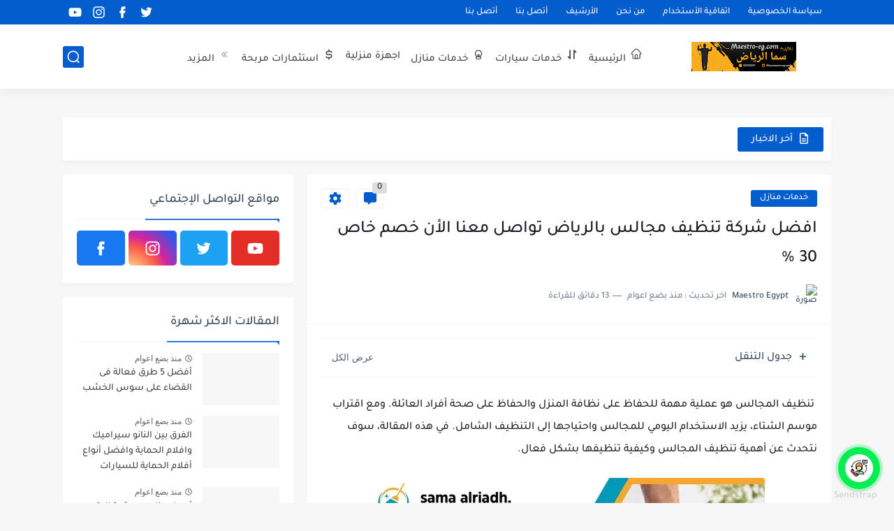

--- FILE ---
content_type: text/html; charset=UTF-8
request_url: https://www.maestro-eg.com/2023/07/Council-cleaning.html
body_size: 101114
content:
<!DOCTYPE html>
<html dir='rtl' lang='ar'>
<head>
<!-- Google Tag Manager -->
<script>(function(w,d,s,l,i){w[l]=w[l]||[];w[l].push({'gtm.start':
new Date().getTime(),event:'gtm.js'});var f=d.getElementsByTagName(s)[0],
j=d.createElement(s),dl=l!='dataLayer'?'='+l:'';j.async=true;j.src=
'https://www.googletagmanager.com/gtm.js?id='+i+dl;f.parentNode.insertBefore(j,f);
})(window,document,'script','dataLayer','GTM-TGBPS7V');</script>
<!-- End Google Tag Manager -->
<!-- Default Meta -->
<link href='/apple-touch-icon.png' rel='apple-touch-icon'/>
<meta content='text/html; charset=UTF-8' http-equiv='Content-Type'/>
<meta content='width=device-width, initial-scale=1' name='viewport'/>
<link href='https://www.maestro-eg.com/2023/07/Council-cleaning.html' rel='canonical'/>
<meta content=' تنظيف المجالس هو عملية مهمة للحفاظ على نظافة المنزل والحفاظ على صحة أفراد العائلة. ومع اقتراب موسم الشتاء، يزيد الاستخدام اليومي للمجالس وا...' name='description'/>
<link href='https://www.maestro-eg.com/favicon.ico' rel='icon' type='image/x-icon'/>
<meta content='IE=edge' http-equiv='X-UA-Compatible'/>
<meta content='blogger' name='generator'/>
<meta content='#035dcd' name='theme-color'/>
<meta content='#035dcd' name='msapplication-navbutton-color'/>
<meta content='3490461379603795433' name='BlogId'/>
<link href='https://blogger.googleusercontent.com/img/b/R29vZ2xl/AVvXsEh1gM_SsWyMxy0hZZwbmI6zgBxrb8bALPzfrbxu0tyhmzx4UQO4lR863PT38p0A2v7DdmluH-y7EnLraI9rHagfclPDjOcwjDrfeiKzdMGO8dfZpMKsvUXMImHQ3nJEowpjatFJiKbnGvW58rewffpWYqZKWoSzU5-midCUXldKtgmf7u9wHYmxITKcc7iW/s16000/%D8%B4%D8%B1%D9%83%D8%A9%20%D8%AA%D9%86%D8%B8%D9%8A%D9%81%20%D9%85%D8%AC%D8%A7%D9%84%D8%B3%20%D8%A8%D8%A7%D9%84%D8%A8%D8%AE%D8%A7%D8%B1.webp' rel='image_src'/>
<!-- DNS Prefetech -->
<link href='https://www.maestro-eg.com/2023/07/Council-cleaning.html' rel='dns-prefetch'/><link href='https://www.maestro-eg.com/2023/07/Council-cleaning.html' rel='preconnect'/><link href='https://script.google.com' rel='dns-prefetch'/><link href='https://fonts.gstatic.com' rel='dns-prefetch'/><link href='https://fonts.googleapis.com' rel='dns-prefetch'/><link href='https://1.bp.blogspot.com' rel='dns-prefetch'/><link href='https://2.bp.blogspot.com' rel='dns-prefetch'/><link href='https://3.bp.blogspot.com' rel='dns-prefetch'/><link href='https://4.bp.blogspot.com' rel='dns-prefetch'/><link href='https://blogger.googleusercontent.com' rel='dns-prefetch'/><link href='https://pagead2.googlesyndication.com' rel='dns-prefetch'/><link href='https://pagead2.googlesyndication.com' rel='preconnect'/><link href='https://www.googletagmanager.com/gtag/js' rel='dns-prefetch'/><link href='https://www.googletagmanager.com/gtag/js' rel='preconnect'/>
<!-- Title -->
<title>افضل شركة تنظيف مجالس بالرياض تواصل معنا الأن خصم خاص 30 %</title>
<!-- Open Graph -->
<meta content='ar_AR' property='og:locale'/>
<meta content='https://www.maestro-eg.com/2023/07/Council-cleaning.html' property='og:url'/>
<meta content='افضل شركة تنظيف مجالس بالرياض تواصل معنا الأن خصم خاص 30 %' property='og:title'/>
<meta content='مجموعة سما الرياض متخصصين فى مجال خدمات العناية الشاملة السيارات و الأستثمارات ' property='og:site_name'/>
<meta content=' تنظيف المجالس هو عملية مهمة للحفاظ على نظافة المنزل والحفاظ على صحة أفراد العائلة. ومع اقتراب موسم الشتاء، يزيد الاستخدام اليومي للمجالس وا...' property='og:description'/>
<meta content='افضل شركة تنظيف مجالس بالرياض تواصل معنا الأن خصم خاص 30 %' property='og:image:alt'/>
<meta content='article' property='og:type'/>
<meta content='https://blogger.googleusercontent.com/img/b/R29vZ2xl/AVvXsEh1gM_SsWyMxy0hZZwbmI6zgBxrb8bALPzfrbxu0tyhmzx4UQO4lR863PT38p0A2v7DdmluH-y7EnLraI9rHagfclPDjOcwjDrfeiKzdMGO8dfZpMKsvUXMImHQ3nJEowpjatFJiKbnGvW58rewffpWYqZKWoSzU5-midCUXldKtgmf7u9wHYmxITKcc7iW/w1200-h630-p-k-no-nu/%D8%B4%D8%B1%D9%83%D8%A9%20%D8%AA%D9%86%D8%B8%D9%8A%D9%81%20%D9%85%D8%AC%D8%A7%D9%84%D8%B3%20%D8%A8%D8%A7%D9%84%D8%A8%D8%AE%D8%A7%D8%B1.webp' property='og:image'/>
<!-- Twitter Card -->
<meta content='summary_large_image' name='twitter:card'/>
<meta content='https://www.maestro-eg.com/' name='twitter:domain'/>
<meta content=' تنظيف المجالس هو عملية مهمة للحفاظ على نظافة المنزل والحفاظ على صحة أفراد العائلة. ومع اقتراب موسم الشتاء، يزيد الاستخدام اليومي للمجالس وا...' name='twitter:description'/>
<meta content='افضل شركة تنظيف مجالس بالرياض تواصل معنا الأن خصم خاص 30 %' name='twitter:title'/>
<meta content='https://blogger.googleusercontent.com/img/b/R29vZ2xl/AVvXsEh1gM_SsWyMxy0hZZwbmI6zgBxrb8bALPzfrbxu0tyhmzx4UQO4lR863PT38p0A2v7DdmluH-y7EnLraI9rHagfclPDjOcwjDrfeiKzdMGO8dfZpMKsvUXMImHQ3nJEowpjatFJiKbnGvW58rewffpWYqZKWoSzU5-midCUXldKtgmf7u9wHYmxITKcc7iW/w1200-h630-p-k-no-nu/%D8%B4%D8%B1%D9%83%D8%A9%20%D8%AA%D9%86%D8%B8%D9%8A%D9%81%20%D9%85%D8%AC%D8%A7%D9%84%D8%B3%20%D8%A8%D8%A7%D9%84%D8%A8%D8%AE%D8%A7%D8%B1.webp' name='twitter:image'/>
<!-- Feed Links -->
<link rel="alternate" type="application/atom+xml" title="مجموعة سما الرياض متخصصين فى مجال خدمات العناية الشاملة السيارات و الأستثمارات  - Atom" href="https://www.maestro-eg.com/feeds/posts/default" />
<link rel="alternate" type="application/rss+xml" title="مجموعة سما الرياض متخصصين فى مجال خدمات العناية الشاملة السيارات و الأستثمارات  - RSS" href="https://www.maestro-eg.com/feeds/posts/default?alt=rss" />
<link rel="service.post" type="application/atom+xml" title="مجموعة سما الرياض متخصصين فى مجال خدمات العناية الشاملة السيارات و الأستثمارات  - Atom" href="https://www.blogger.com/feeds/3490461379603795433/posts/default" />

<link rel="alternate" type="application/atom+xml" title="مجموعة سما الرياض متخصصين فى مجال خدمات العناية الشاملة السيارات و الأستثمارات  - Atom" href="https://www.maestro-eg.com/feeds/4547483868555106036/comments/default" />
<!-- Required -->
<meta content='0b0d2d5641e143b7' name='yandex-verification'/>
<meta content='https://www.facebook.com/hazemgoda.elmaestro' property='fb:pages'/>
<meta content='https://www.facebook.com/hazemgoda.elmaestro' property='fb:admins'/>
<meta content='' property='fb:app_id'/>
<meta content='' id='disqus-id'/>
<meta content='@Samaalriadh' name='twitter:site'/>
<meta content='@Samaalriadh' name='twitter:creator'/>
<meta content='Hazemgoda202000@gmail.com' property='article:publisher'/>
<meta content='Hazemgoda202000@gmail.com' property='article:author'/>
<!-- Description and Keywords (start) -->
<meta content='' name='keywords'/>
<meta content='' name='category'/>
<!-- Description and Keywords (end) -->
<!-- [وسم الميتا الخاص بلغة الموقع والجغرافيا] -->
<meta content='hazem goda' name='author'/>
<meta content='Hazemgoda202000@gmail.com' name='Email'/>
<meta content='Global' name='distribution'/>
<meta content='General' name='rating'/>
<meta content='(c) 2022 تاريخ انشاء المدونة ' name='copyright'/>
<meta content='worldwide' name='coverage'/>
<meta content='document' name='resource-type'/>
<meta content='ar' http-equiv='content-language'/>
<meta content='egypt' name='geo.country'/>
<meta content='ar_AR' property='og:locale'/>
<meta content='ar_En' property='og:locale:alternate'/>
<meta content='egypt' name='geo.placename'/>
<meta content='hazem goda' name='Author'/>
<meta content='general' name='rating'/>
<meta content='blogger' name='generator'/>
<meta charset='utf-8'/>
<meta content='egypt' name='geo.country'/>
<meta content='width' name='MobileOptimized'/>
<meta content='true' name='HandheldFriendly'/>
<meta content='yes' name='apple-mobile-web-app-capable'/>
<meta content='text/html; charset=UTF-8' http-equiv='Content-Type'/>
<link href='/apple-touch-icon.png' rel='apple-touch-icon'/>
<!-- [ اكواد التحقق ] -->
<!-- اكواد التواصل -->
<meta content='cairo' property='business:contact_data:locality'/>
<meta content='13511' property='business:contact_data:postal_code'/>
<meta content='egypt' property='business:contact_data:country_name'/>
<meta content='Hazemgoda202000@gmail.com' property='business:contact_data:email'/>
<meta content='https://www.maestro-eg.com/' property='business:contact_data:website'/>
<!-- اكواد سرعة الخادم -->
<meta content='max-age=604800' http-equiv='Cache-Control'/>
<include expiration='7d' path='*.css'></include>
<include expiration='7d' path='*.js'></include>
<include expiration='3d' path='*.gif'></include>
<include expiration='3d' path='*.jpeg'></include>
<include expiration='3d' path='*.jpg'></include>
<include expiration='3d' path='*.png'></include>
<include expiration='3d' path='*.webp'></include>
<include expiration='3d' path='*.ico'></include>
<!-- اكواد dns -->
<link href='//1.bp.blogspot.com' rel='dns-prefetch'/>
<link href='//28.2bp.blogspot.com' rel='dns-prefetch'/>
<link href='//3.bp.blogspot.com' rel='dns-prefetch'/>
<link href='//4.bp.blogspot.com' rel='dns-prefetch'/>
<link href='//2.bp.blogspot.com' rel='dns-prefetch'/>
<link href='//www.blogger.com' rel='dns-prefetch'/>
<link href='//maxcdn.bootstrapcdn.com' rel='dns-prefetch'/>
<link href='//fonts.googleapis.com' rel='dns-prefetch'/>
<link href='//use.fontawesome.com' rel='dns-prefetch'/>
<link href='//ajax.googleapis.com' rel='dns-prefetch'/>
<link href='//resources.blogblog.com' rel='dns-prefetch'/>
<link href='//www.facebook.com' rel='dns-prefetch'/>
<link href='//twitter.com' rel='dns-prefetch'/>
<link href='//www.youtube.com' rel='dns-prefetch'/>
<link href='//feedburner.google.com' rel='dns-prefetch'/>
<link href='//www.pinterest.com' rel='dns-prefetch'/>
<link href='//www.linkedin.com' rel='dns-prefetch'/>
<link href='//feeds.feedburner.com' rel='dns-prefetch'/>
<link href='//github.com' rel='dns-prefetch'/>
<link href='//player.vimeo.com' rel='dns-prefetch'/>
<link href='//platform.twitter.com' rel='dns-prefetch'/>
<link href='//apis.google.com' rel='dns-prefetch'/>
<link href='//connect.facebook.net' rel='dns-prefetch'/>
<link href='//cdnjs.cloudflare.com' rel='dns-prefetch'/>
<link href='//www.google-analytics.com' rel='dns-prefetch'/>
<link href='//pagead2.googlesyndication.com' rel='dns-prefetch'/>
<link href='//static.xx.fbcdn.net' rel='dns-prefetch'/>
<link href='//syndication.twitter.com' rel='dns-prefetch'/>
<link href='//www.google-analytics.com' rel='dns-prefetch'/>
<link href='//lh3.googleusercontent.com' rel='dns-prefetch'/>
<link href='//blogger.googleusercontent.com' rel='dns-prefetch'/>
<link href='//cdn.jsdelivr.net' rel='dns-prefetch'/>
<!-- اكواد تسريع ادسنس -->
<link href='//adservice.google.com' rel='preconnect'/>
<link href='//googleads.g.doubleclick.net' rel='preconnect'/>
<link href='//www.googletagservices.com' rel='preconnect'/>
<link href='//tpc.googlesyndication.com' rel='preconnect'/>
<!-- اكواد تسريع ادسنس -->
<!-- Template Skin -->
<style id='page-skin-1' type='text/css'><!--
/* === Seoplus Template ====
-> Homepage: https://www.seoplus-template.com
-> Version : 8.0
-> Updated : 1 november, 2022
*//*=================
>Normalize
===================*/
/* HeadLine SidePar Icon */
.clear{clear:both}
/* Css Icon */
.icon-spinner{background: url("data:image/svg+xml,%3Csvg xmlns='http://www.w3.org/2000/svg' viewBox='0 0 50 50' x='0px' y='0px'%3E%3Cpath d='M25.251,6.461c-10.318,0-18.683,8.365-18.683,18.683h4.068c0-8.071,6.543-14.615,14.615-14.615V6.461z' style='fill:%23989b9f;stroke:%23989b9f'%3E%3CanimateTransform attributeName='transform' attributeType='xml' dur='0.6s' from='0 25 25' repeatCount='indefinite' to='360 25 25' type='rotate'%3E%3C/animateTransform%3E%3C/path%3E%3C/svg%3E") center no-repeat}
.OpenSitting.inside:after,.search-submit2:after{content:'\2715';line-height:18px;font-size:14px;font-weight:bold;font-family:inherit}
/* Normalize */
:root{--HLinkfont:400 15px sans-serif;--OldMin:#035dcd;--startSide: right;--endSide: left;--maxWidth:1100px;--BodyBG:#f7f7f7 none repeat scroll top right;--minColorIc:#035dcd;--minColor:#035dcd;--minColorTran:#035dcdcf;--secColor:#eeeeee;--thrColor:#fff;--whiteColor:#ffffff;--hoverColor:#035dcd;--MinBgColor:#fff;--txtColor:#34495e;--TitColor:#444;--SanColor:#666;--Borderes:#f7f7f7;--Borderes2:#f7f7f7;--Borderes3:#eee;--PostTxtColor:#222222;--PostTitleColor:#171921;--PostLinkColor:#194ca9;--Hbg:#ffffff;--HColor:#444444;--HbgIcon:#035dcd;--HCoIcon:#ffffff;--HtitleColor:#035dcd;--Cpc:#222222;--Cic:#035dcd;--Hok:#035dcd;--Sco:#035dcd;--Gap:2px;--ImgRadius:1px;}
:root body.dark-mode{--BodyBG:#202442;--minColor:#242950;--minColorIc:#fff;--secColor:#242950;--thrColor:#1b2044;--whiteColor:#ffffff;--hoverColor:#3a7bd5;--MinBgColor:#2d325a;--txtColor:#ffffff;--TitColor:#ffffff;--SanColor:#eee;--Borderes:#262b52;--Borderes2:#3e4477;--Borderes3:#2d325a;--PostTxtColor:#eee;--PostTitleColor:#ffffff;--PostLinkColor:#3a7bd5;--Hbg:#2d325a;--HColor:#ffffff;--HtitleColor:#ffffff;--HbgIcon:#242950;--HCoIcon:#fff;--Cpc:#eee;--Cic:#fff;--Hok:#3a7bd5;--Sco:#3a7bd5;}
ul{margin:0;padding:0}*{text-decoration:none;margin:0;padding:0;outline:0;-webkit-box-sizing:border-box;-moz-box-sizing:border-box;box-sizing:border-box}html,body,div,span,applet,object,iframe,h1,h2,h3,h4,h5,h6,p,blockquote,pre,abbr,acronym,address,big,cite,code,del,dfn,em,ins,kbd,q,s,samp,small,strike,strong,sub,sup,tt,var,dl,dt,dd,ol,ul,li,fieldset,form,label,legend,table,caption,tbody,tfoot,thead,tr,th,td{border:0;font-family:inherit;font-size:100%;font-style:inherit;color:inherit;font-weight:inherit;margin:0;outline:0;padding:0;vertical-align:baseline}img{max-height:100%;max-width:100%;position:relative}
body,input{font:400 15px sans-serif;font-optical-sizing:auto;font-style:normal;font-stretch:normal;line-height:initial}
body{background:var(--BodyBG)}
.widget{overflow:hidden}
.EndSides{overflow:hidden;clear:both;display:block}
.site .widget{display:block;clear:both;overflow:hidden;margin:0 0 20px;padding:20px;background:var(--MinBgColor);box-shadow:0 2px 6px 0 rgb(9 32 76 / 4%);border-radius:3px}
.bocker{flex-wrap: wrap;position:relative;display:flex;align-items:flex-start;justify-content:space-between;overflow: hidden;transition: none !important;}
.r-r{position:relative;width:calc(100% - 330px - 20px);overflow: hidden;transition: none !important;}
#sidepar-wid{width:330px;margin-right:20px;overflow: hidden;transition: none !important;}
.Treelists{display:grid;grid-template-columns:repeat(3,1fr);gap:15px;row-gap:0}
.towcol{display:grid;grid-template-columns:repeat(2,1fr);gap:15px;row-gap:0}
.no-items{display:none!important}
.container{width:100%;max-width:1100px;margin:0 auto;display:block}
/* HeadLine */
.scrolhide { overflow: hidden; }
.headline,.Followers .title{position:relative;font-size:18px;padding:0 0 10px;border-bottom:2px solid var(--Borderes);display:flex;margin-bottom:15px;align-items:center;justify-content:space-between;color:var(--txtColor)}
.headline:before,.Followers .title:before{content:"";width:0;height:0;position:absolute;bottom:-6px;border-top:6px solid var(--minColorTran);right:0;left:auto;border-left:5px solid transparent;border-right:0;border-top-color:var(--minColorTran)}
.headline .title:after,.Followers .title:after{content:"";background:var(--minColorTran);width:103%;height:2px;position:absolute;bottom:-12px;background-color:var(--minColorTran);right:0;left:auto;z-index:1}
.headline .title{position:relative;float:right;color:var(--txtColor);line-height:33px}
.blocker{display:block;overflow:hidden;margin-top:15px}
a.Lapel-Link{text-align:center;transition:all 0.2s linear;float:left;color:var(--whiteColor);background:var(--minColor);position:relative;font-size:13px;padding:0 15px;border-radius:2px;height:28px;line-height:28px}
/* styling svg icons header bot menu By Yacine Bagua */
.HeaderBOT #menu ul a svg , .mainmenu ul li a svg{height:18px;width:18px;margin:0 0 0 6px;fill:var(--HColor)}
.HeaderBOT #menu ul a:not(.moreLink, h3 > a, .posts a), .mainmenu ul li a{display:flex!important;align-items:center;align-content:center;flex-wrap:wrap}
.HeaderBOT #menu ul li:hover > a, .HeaderBOT #menu ul a.selected, .HeaderBOT #menu ul li:hover > a svg, .sidenav .mainmenu ul li:hover > a svg{fill:var(--hoverColor)!important;}
/* Stats Widget */
.Stats img{width:auto;height:auto;display:inline-block;vertical-align:-4px;-webkit-border-radius:0;-moz-border-radius:0;border-radius:0;margin-left:5px}.Stats .widget-content *{vertical-align:middle}.Stats .widget-content{color:var(--TitColor);text-align:center;font-size:24px;font-family:sans-serif!important}.Stats .digit strong{background:#eee;margin:0 3px;border-radius:3px;padding:0 8px}
/* social Icon's */
aside .social-static.social li a svg{fill:#fff;width:23px;height:23px}.social-static.social li a svg{fill:#fff;width:19px;height:19px}.shmal .social-static.social li{float:right;vertical-align:middle;margin-right:5px;list-style:none}aside .social-static.social li{float:right;vertical-align:middle;list-style:none;width:calc((100% - 15px) / 4);margin-left:5px;margin-bottom:5px;padding-bottom:0;border:0}aside .social-static.social li a{background: #aaa;border-radius:5px;justify-content:center;height:50px;display:flex;align-items:center}aside .social-static.social li:nth-of-type(4n+4){margin-left:0}.social-static.social{display:block;overflow:hidden;vertical-align:middle}.shmal .social-static.social li{float:right;vertical-align:middle;margin-right:5px;list-style:none;padding-bottom:0;margin-bottom:0;border:0}.shmal .social-static.social li a{display:flex;align-items:center;justify-content:center;width:27px;height:27px;border-radius:3px;background:#888}.shmal .social-static.social li:first-of-type{margin-right:0}
/* social Icon Color's */
.social a[title="sitemap"] {background: var(--minColor) !important;}.social a[title="email"]{background-color:#ea4335!important}.social a[title="line"]{background-color:#06c152!important}.social a[title="facebook"]{background-color:#1778F2!important}.social a[title="twitter"]{background-color:#1da1f2!important}.social a[title="rss"]{background-color:#f26522!important}.social a[title="dribbble"]{background-color:#ea4c89!important}.social a[title="google-plus"]{background-color:#dd4b39!important}.social a[title="pinterest"]{background-color:#cc2127!important}.social a[title="linkedin"]{background-color:#0976b4!important}.social a[title="wordpress"]{background-color:#00769d!important}.social a[title="github"]{background-color:#000000!important}.social a[title="youtube"]{background-color:#e52d27!important}.social a[title="quora"]{background-color:#a82400!important}.social a[title="spotify"]{background-color:#1ed760!important}.social a[title="snapchat"]{background-color:#f5d602!important}.social a[title="flickr"]{background-color:#FF0084!important}.social a[title="instagram"]{background-color:#7c38af;background:radial-gradient(circle at 0 130%,#fdf497 0%,#fdf497 5%,#fd5949 45%,#d6249f 60%,#285AEB 90%)!important}.social a[title="behance"]{background-color:#009fff!important}.social a[title="whatsapp"]{background-color:#128C7E!important}.social a[title="soundcloud"]{background-color:#FF5419!important}.social a[title="tumblr"]{background-color:#3e5a70!important}.social a[title="khamsat"]{background-color:#f9b01c!important}.social a[title="tradent"]{background-color:#59c5c4!important}.social a[title="blogger"]{background-color:#fc9644!important}.social a[title="telegram"]{background-color:#32AEE1!important}.social a[title="google-play"]{background-color:#3d9dab!important}.social a[title="mostaql"]{background-color:#2caae2!important}.social a[title="messenger"]{background-color:#0084ff!important}.social a[title="paypal"]{background-color:#193685!important}.social a[title="reddit"]{background-color:#ff4500!important}.social a[title="vk"]{background-color:#45668e!important}.social a[title="website"]{background-color:#444444!important}a[title="website:before"]{content:"\f0ac"!important}
/* Style Headr */
li.item:hover > ul{opacity:1;visibility:visible;transform:translateY(0)}
li.item > ul,li.sitem > ul{height:auto!important;display:block!important;position:absolute;right:0;width:200px;background:var(--Hbg);top:60px;box-shadow:0 0 5px 1px rgb(0 0 0 / 8%);z-index:9;opacity:0;visibility:hidden;transition:all .2s linear;transform:translateY(20px);border-radius:3px;border-top:2px solid var(--OldMin)}
li.item > ul:before{content:"";width:25px;height:25px;position:absolute;background:var(--Hbg);top:-10px;right:8%;border-radius:8px;transform:rotate(45deg);box-shadow:0 0 5px 1px rgb(0 0 0 / 8%);z-index:-1;border:2px solid var(--OldMin)}
li.item > ul li.sitem{display:block!important;padding:0!important;margin:0!important;background:var(--Hbg);border-radius:3px}
li.item > ul li.sitem a{color:var(--HColor);padding:14px;margin:0!important;display:block;position:relative;background:var(--Hbg);border-radius:3px;overflow:hidden}
li.sitem > ul{transform:translateX(-30px);right:100%;top:0;border-right:2px solid var(--OldMin);border-top:0}
li.sitem > ul:before{content:"";width:26px;height:26px;position:absolute;background:var(--Hbg);top:10px;right:-10px;z-index:-1;transform:rotate(45deg);border:1px solid var(--Borderes);box-shadow:0 0 5px 1px rgb(0 0 0 / 8%);border:2px solid var(--OldMin);border-radius:8px}
li.sitem:hover > ul{transform:translateX(0);opacity:1;visibility:visible}
li.sitem:last-of-type > a{border-bottom:0!important}
li.ssitem:last-of-type > a{border-bottom:0!important}
li.ssitem{border-radius: 8px;background: var(--MinBgColor);padding:0!important;float:none;margin:0!important;width:100%}
.targetitem li a:hover:before{color:var(--hoverColor)!important}
nav.nav-par ul li a:hover{color:var(--hoverColor)}
div#menu i.fa{display:inline-block;vertical-align:middle;margin-left:5px}
.icon.arrow-down{z-index: 9;transition:all .3s linear;display:block;position:absolute;top:19px;left:5px;right:auto}
.item.targetitem:hover .icon{top:23px}
.item.targetitem:hover .icon:after{transform:rotate(-45deg)}
.item.targetitem .icon:after{user-select:none;content:"";display:inline-block;width:8px;height:8px;background:transparent;border:2px solid var(--Cic);border-bottom-color:transparent;border-left-color:transparent;transform:rotate(135deg);border-radius:3px;transition:all 0.3s}
.item.targetitem .targetitem span.icon{left:13px!important;top:14px!important;right:auto!important}
.item.targetitem .targetitem:hover span.icon{left:20px!important}
.item.targetitem{padding-left:30px!important}
.sitem:hover  > a,.ssitem:hover > a{background:rgb(0 0 0 / 5%) !important}
.sitem.targetitem .icon:after{transform:rotate(225deg)!important;width:6px;height:6px}
/* headr sidenav  */
.pos-t-t,.Sittings{display:none;position:fixed;top:0;left:0;right:0;bottom:0;background-color:rgba(0,0,0,.2);backdrop-filter:saturate(100%) blur(2px);z-index:999}
#NavM:checked ~ .contenarpage .pos-t-t{display:block}
.sidenav{transition:all .3s linear;height:100vh;width:300px;position:fixed;top:0;bottom:0;right:-400px;background-color:var(--MinBgColor);z-index:9999;max-width:100%;box-shadow:-4px 0 10px 0 rgb(0 0 0 / 8%)}
#NavM:checked ~ .contenarpage .sidenav{right:0}
.sidehead{position:absolute;width:45px;height:45px;left:-40px;top:20px;overflow:hidden;display:flex;align-items:center;background:var(--MinBgColor);border-radius:50% 0 50% 50%;justify-content:center;box-shadow:-2px 3px 0 0 rgb(0 0 0 / 8%);border-right:0}
.closemenu{display:flex;height:100%;color:var(--TitColor);font-size:16px;align-items:center;cursor:pointer;padding:0 19px}
.closemenu:after{content:'\2715';line-height:18px;font-size:14px;font-weight:bold}
.flexmenu{position:relative;width:100%;height:100%;display:flex;justify-content:flex-start;overflow:hidden;flex-direction:column;overflow-y:scroll;margin:0;padding-bottom:200px}
.flexmenu .MegaItem .mega-wraper{display:none!important}
.SiteInfo{padding:20px 20px  5px;border-bottom:1px solid var(--Borderes)}
.SiteInfo .navlogo img{max-width:100%;max-height:100%;display:inline-block}
.SiteInfo .navlogo{text-align: center;display:block;margin:0 auto 15px}
.SiteInfo .navtitle{display:block;padding:10px 0;font-size:21px;background:var(--Borderes);margin-bottom:15px;color:var(--txtColor);text-align:center;border-radius:5px}
.navdis{display:block;max-height:8em;overflow:hidden;margin-bottom:15px;color:var(--txtColor);opacity:.9;font-family:sans-serif!important;text-align:center}
.mainmenu{position:relative;width:100%;padding:16px}
.mainmenu ul li{position:relative;display:block;overflow:hidden;width:100%;margin:0!important}
.mainmenu ul li a{border-bottom:0!important;font-size:15px;color:var(--TitColor);padding:15px 0;display:block;border-bottom:1px solid rgb(0 0 0 / 8%)!important}
.mainmenu .item.targetitem{padding-left:0!important}
.mainmenu .targetitem ul a:before{content:'.';font-size:30px;line-height:0;display:inline-block;vertical-align:middle;margin-left:5px;top:-6px;position:relative}
.bottommeny{display:block;padding:20px;border-top:1px solid var(--Borderes)}
.bottommeny{padding-bottom:100px}
.bottpage ul li:after{content:'';font-size:27px;line-height:0;display:inline-block;vertical-align:middle;margin:0 8px;width:10px;height:1px;background:#666}
.bottpage ul{list-style:none;margin-bottom:5px}
.bottpage ul li{display:inline-block;margin-bottom:5px}
.bottpage ul li a{font-size:15px;color:var(--TitColor);font-family:sans-serif;opacity:0.8}
.bottpage ul li a:hover{opacity:1;text-decoration:underline}
.bottsocial .social-static li{display:inline-block;margin-left:10px}
.bottsocial .social-static li a{background:transparent!important}
.bottsocial .social-static li a svg{fill:var(--TitColor);opacity:0.8}
.bottsocial .social-static li a:hover svg{opacity:1}
.mainmenu .item.targetitem .icon{transform:none!important;border-radius:3px;left:0!important;top:14px!important;background:var(--secColor);color:#202124;width:30px;height:25px;line-height:25px;padding-top:4px;display:flex;align-items:baseline;justify-content:center}
.mainmenu .item.targetitem .icon:after{transform:rotate(135deg)!important}
.mainmenu ul li a i{font-size:14px;color:var(--TitColor);margin-left:5px}
.sidenav .targetitem ul.open{display:block!important}
.sidenav .targetitem ul{box-shadow: none !important;position:relative!important;opacity:1!important;visibility:visible!important;transform:unset!important;display:none!important;width:auto!important;top:0!important;right:0!important;margin-top:10px;border:0!important;border-top:1px solid var(--Borderes)!important;border-bottom:1px solid var(--Borderes)!important}
.sidenav .targetitem ul:before{border:1px solid var(--Borderes);right:5%;box-shadow:none!important}
.sidenav .sitem.targetitem .icon{left:5px!important;transform:rotate(180deg)!important}
.sidenav .sitem.targetitem span.icon{transform:rotate(0deg)!important}
.sidenav .targetitem.sitem ul.open{padding-right:10px;margin:3px 0;position:relative!important}
.sidenav .targetitem.sitem ul.open:before{top:-8px!important}
.mainmenu .item.targetitem span.icon,.mainmenu .item.targetitem .targetitem:hover span.icon{left:10px!important}
.mainmenu .item.targetitem.open > span.icon,.sidenav .sitem.targetitem.open > span.icon{background: var(--Sco);--Cic: #fff;}
.bottpage ul li:last-child:after{display:none}
.mainmenu .sitem:hover > a,.mainmenu .ssitem:hover > a{background:transparent!important}
/* Aside */
.FeaturedPost .item-thumbnail.thumb{margin-left: 0;float: none;width:100%;padding-top: 56.25%;margin-bottom:5px}
.FeaturedPost .post-title .title{overflow:hidden;display:block;font-size:19px;color:var(--TitColor);max-height:4.9em;line-height:1.6em;background-size:0!important}
.FeaturedPost .snippet-item{color:var(--SanColor);font-size:13px;font-family:sans-serif!important;line-height:18px;margin-top:5px;overflow:hidden}.Profile .profile-img{display:block;margin:0 auto 20px;border-radius:50%}.Profile .profile-link.g-profile{color:var(--txtColor);background:var(--secColor);display:block;text-align:center;padding:10px;margin-bottom:15px;border-radius:3px;font-family:'Tajawal',sans-serif!important;font-size:inherit!important;opacity:1}.Profile .profile-data.location{display:none}.Profile .profile-textblock{color:var(--SanColor);font-size:15px;font-family:sans-serif!important;margin-bottom:15px;text-align:center;display:block}.Profile .profile-link{color:#ffffff;background:#3560ab;display:block;text-align:center;padding:10px;border-radius:3px;font-family:sans-serif!important;font-size:13px;opacity:0.7}.Profile .profile-link:hover{opacity:1}.BlogSearch input{background:transparent;font-family:sans-serif!important;color:var(--txtColor);display:inline-block;font-size:13px;padding:10px;border-radius:3px;width:55px;border:1px solid var(--Borderes)}.BlogSearch input[type="submit"]{transition:all 0.3s;background:var(--secColor);border:0;cursor:pointer}.search-input input:hover,.search-input input:focus{border-color:#4b9ce7}.search-input{display:inline-block;width:calc((100% - 60px) / 1)}.search-input input{display:block;width:100%}aside .LinkList ul li,footer .LinkList ul li,aside .PageList ul li,footer .PageList ul li{padding-bottom:8px;margin-bottom:8px;border-bottom:1px solid var(--Borderes);list-style:none}aside .LinkList ul li a,footer .LinkList ul li a,aside .PageList ul li a,footer .PageList ul li a{font-family:sans-serif!important;color:var(--TitColor);display:block}.list-label-widget-content ul li{display:block;padding-bottom:8px;margin-bottom:8px;border-bottom:1px solid var(--Borderes)}.list-label-widget-content ul li a{font-family:sans-serif!important;color:var(--TitColor);display:block}aside .LinkList ul li a:before, footer .LinkList ul li a:before, aside .PageList ul li a:before, footer .PageList ul li a:before, .list-label-widget-content ul li a:before{vertical-align:baseline;display:inline-block;width:4px;height:4px;content:"";margin-left:10px;background:transparent;border:1.7px solid var(--txtColor);border-bottom-color:transparent;border-left-color:transparent;transform:rotate(225deg);font-family:inherit!important}
.list-label-widget-content .label-count{float:left;background-color:var(--minColor);text-align:center;font-size:13px;padding:0 5px;min-width:24px;height:20px;line-height:20px;color:var(--whiteColor);border-radius:2px;font-family:sans-serif!important}.list-label-widget-content li:hover .label-count{opacity:1}.cloud-label-widget-content{justify-content:center;display:flex;justify-content:flex-start;flex-wrap:wrap}span.label-size{flex-grow:1}.cloud-label-widget-content .label-count{margin-right:10px;background:var(--MinBgColor);font-size:13px;padding:0 5px;min-width:20px;height:18px;line-height:18px;text-align:center;border-radius:3px;color:var(--txtColor)}
.cloud-label-widget-content .label-name{transition:all 0.3s;display:flex;padding:0 13px;justify-content:space-between;align-items:center;background:var(--minColor);font-family:sans-serif!important;margin:0 0 6px 5px;color:var(--whiteColor);font-size:15px;border-radius:3px;height:35px;line-height:35px}
input.follow-by-email-address{display:block;width:100%;height:40px;margin:15px 0;border-radius:3px;border:1px solid #efefef;text-align:center}input.follow-by-email-submit{background:#eee;border:1px solid #ccc;padding:10px;border-radius:3px;width:100%;text-align:center;color:#6b6b6b;font-size:12px;cursor:pointer}input.follow-by-email-address::placeholder{font-weight:normal;font-size:14px}div#ArchiveList ul.hierarchy{padding-right:30px}div#ArchiveList ul.hierarchy ul.hierarchy{padding-right:15px}div#ArchiveList ul.hierarchy ul.hierarchy ul.hierarchy  li:not(:last-of-type){margin-bottom:5px;padding-bottom:5px}div#ArchiveList ul.hierarchy li a,div#ArchiveList ul.flat li a{color:#121212}div#ArchiveList ul.hierarchy ul.hierarchy ul.hierarchy li:first-of-type{margin-top:5px;padding-top:5px}div#ArchiveList ul.hierarchy li{font-size:11px}div#ArchiveList ul.hierarchy li a:hover,div#ArchiveList ul.flat li a:hover{color:#eeeeee}div#ArchiveList .hierarchy-title{font-size:13px;margin-bottom:5px;padding-bottom:5px;border-bottom:1px solid #f7f7f7}div#ArchiveList .hierarchy-title span.post-count,div#ArchiveList ul.flat li span.post-count{float:left;width:25px;padding:0 0;text-align:center;background:#eee;border-radius:3px;border:1px solid #ccc;font-size:12px;font-weight:normal}div#ArchiveList ul.flat{padding-right:30px}div#ArchiveList ul.flat li:not(:last-of-type){margin-bottom:5px;padding-bottom:5px}div#ArchiveList ul.flat li{font-size:13px}.ContactForm textarea[name="email-message"],.ContactForm input[type="text"]{margin:0 auto 10px;border:1px solid var(--Borderes);width:100%;border-radius:3px;padding:10px 15px;background:transparent;font-family:sans-serif!important}.ContactForm textarea[name="email-message"]:hover,.ContactForm input[type="text"]:hover,.ContactForm textarea[name="email-message"]:focus,.ContactForm input[type="text"]:focus{border:1px solid #4b9ce7}textarea[name="email-message"]{min-height:130px;resize:vertical}.ContactForm input[type="button"]{transition:all 0.3s;display:inline-block!important;position:relative;font-size:14px;background:var(--secColor);color:var(--txtColor);padding:7px 20px;border-radius:3px;font-family:sans-serif!important;border:none;float:left;cursor:pointer}p#ContactForm1_contact-form-error-message{font-family:sans-serif!important}p#ContactForm1_contact-form-success-message{font-family:sans-serif!important;color:#30bb81}
/* nextprev  */
.page-navigation{display:flex!important;align-items:center;justify-content:space-between}div#siki_next a,div#siki_prev a{width:42px;height:42px;display:flex;align-items:center;justify-content:center;background:var(--minColor);color:var(--whiteColor);font-size:25px;border-radius:3px}.sikinot{opacity:0.7}.sikinot a{pointer-events:none}div#siki-page-number{font-size:16px;font-family:sans-serif;color:var(--txtColor)}
/* InPost And Page*/
.post-body{font:400 16px sans-serif;line-height:2em;overflow:hidden;color:var(--PostTxtColor)}.post-body a{color:var(--PostLinkColor)}.post div#Blog1,.post .post-outer,.post .post-body{overflow:initial!important}.post div#Blog1,.page div#Blog1{display:block;background:transparent;border-radius:0;padding:0;border:0;margin:0;box-shadow:none;margin-bottom:15px}.bobxed,.commentsection,.pSh,.post-tags,.shareButton,.RelatedPosts,.author-posts,.post-body,.page-navigation{display:block;background:var(--MinBgColor)!important;clear:both;padding:20px!important;overflow:hidden;border-bottom:1px solid var(--Borderes)}
.post .post-body p{margin:1.5em 0}
.post-body h1:not(.rnav-title),.post-body h2:not(.rnav-title),.post-body h3:not(.rnav-title),.post-body h4:not(.rnav-title){margin:1em 0;line-height:1.5em}
.post-body h1{font-size:1.9rem}
.post-body h2{font-size:1.7rem}
.post-body h3:not(.rnav-title){font-size:1.5rem}
.post-body h4{font-size:1.4rem}
.post-body sup {vertical-align: super;font-size: smaller !important;}
.post-body sub {vertical-align: sub;font-size: smaller;}
.post-meta{display:flex;align-items:center;justify-content:space-between;margin-top:15px}.au-ti{height: 36px;display:flex;align-items:center;justify-content:flex-start;font-size:13px}
.metapost{display:inline-flex;flex-wrap:wrap;align-items:center;justify-content:center;line-height:20px}
.Times{display:inline-block;white-space:nowrap;text-overflow:ellipsis;overflow:hidden;max-width:100%}
.Times > div{display:inline}
.authorname{margin-left:8px}
.authorPhoto{width:36px;height:36px;object-fit:cover;border-radius:8px;margin-left:5px}
.article-timeago,.readTime{opacity:.7}
.readTime:before{content:'';margin:0 5px;width:13px;height:1px;background:var(--txtColor);display:inline-block;vertical-align:middle}
.article-author,.article-timeago,.readTime{display:flex;align-items:center;justify-content:center;color:var(--txtColor)}
.topcs7v{margin-bottom:15px;position:relative;width:100%;display:flex;flex-direction:column;overflow:hidden;border-top:1px solid var(--Borderes)}
.toctitle{border-bottom:1px solid var(--Borderes);cursor:pointer;position:relative;height:55px;font-size:16px;color:var(--txtColor);display:flex;align-items:center;justify-content:flex-start;padding:0 15px;margin:0;width:100%}
.toctitle:before{content:'\002B';margin-left:10px;font-size:21px}
.toctitle:after{content:"عرض الكل";float:left;font-family:sans-serif;margin-right:10px;font-size:13px;position:absolute;left:15px;text-align:center;line-height:26px;border-radius:3px;opacity:0.9}
#tocList{padding:0 20px 15px;display:none;border-bottom:1px solid var(--Borderes)}
#tocList li{list-style:decimal inside;font-size:14px;line-height:1.7;margin-bottom:0;padding-bottom:0;color:var(--txtColor);opacity:.8}
#tocList li a{color:var(--txtColor)}
#tocList li:hover{opacity:1;text-decoration:underline}
.closed .toctitle:before{content:'\2212'}
.closed #tocList{display:block}
.toctitle:hover,.closed .toctitle{background:var(--Borderes)}
.closed .toctitle:after{content:'أخفاء الكل'}
.tr-caption{font-family:sans-serif!important;opacity:.8;font-size:14px;line-height:1.5em}
.post-body img{border-radius:3px;width:auto;height:auto;display:inline}
.separator,.separator a,a[imageanchor="1"],a[style*='1em']{text-align:center;margin:0!important}
.post-body strike{text-decoration:line-through}
.post-body u{text-decoration:underline}
.post-body ul,.post-body ol{padding:0 15px 0 0;margin:10px 0}
.post-body li{margin:5px 0;padding:0}
.post-body ul li{list-style:disc inside}
.post-body ol li{list-style:decimal inside}
.post-body ul ul li{list-style:circle inside}
.post-body blockquote{overflow:hidden;position:relative;background-color:rgba(155,155,155,0.05);color:var(--PostTxtColor);padding:15px 25px;margin:0;font-size:15px;border-right:3px solid rgba(155,155,155,0.2)}
.post-body blockquote *{display:initial!important}
div#AddOns{display:none;opacity:0;visibility:hidden}
.post-amp .topic-title{overflow:hidden;font:400 25px sans-serif;line-height:1.7em;color:var(--PostTitleColor)}
.hideensa{overflow:hidden;display:block;clear:both}
.foqTitle{display:flex;align-items:center;justify-content:space-between;margin-bottom:10px}
.FTBU{display:flex}
.postTopTag{color:var(--whiteColor);background:var(--minColor);font-size:13px;padding:4px 13px;border-radius:3px}
.postTopTag:hover{background:var(--minColor)}
.OpenSitting,.gocomments{cursor:pointer;margin-right:10px;width:40px;height:28px;display:flex;align-items:center;justify-content:center;position:relative;border-radius:3px;border:1px solid rgb(0 0 0 / 5%)}
.gocomments{margin:0}
.OpenSitting:hover,.gocomments:hover{background:rgb(0 0 0 / 6%)}
.gocomments svg,.OpenSitting svg{width:18px;height:18px;fill:var(--minColorIc)}
.numcomment{position:absolute;top:-10px;right:-5px;background:#ddd;padding:0 7px;color:#333;font-size:13px;border-radius:3px}
.post-tags{flex-wrap:wrap;padding-bottom:15px!important;display:flex;align-items:center;justify-content:flex-start}
.post-tags a{background:rgba(0,0,0,5%);color:var(--txtColor)}
.post-tags .tagstitle{background:var(--minColor);color:var(--whiteColor);margin-left:10px}
.post-tags span,.post-tags a{margin-bottom:5px;flex-shrink:0;transition:all 0.3s;border-radius:2px;padding:0 10px;line-height:26px;margin-left:7px;position:relative;font-size:13px}
.tagstitle:before{content:'';position:absolute;top:10px;left:-3px;width:6px;height:6px;background-color:var(--minColor);transform:rotate(45deg)}
/* SeoPlusAds  */
div#Topa3lan-sc .HTML,div#Topa3lan-sc2 .HTML{box-shadow:none;background:transparent!important;padding:0!important;border:0;margin:0}div#PostA3lan .widget,div#PostA3lan2 .widget{background:transparent!important;border:0!important;padding:0 20px!important;margin:0!important;box-shadow:none!important}
#Blog1 .clearhtml > .HTML{background:var(--MinBgColor)!important;margin:0;padding:20px 0!important;border-bottom:1px solid var(--Borderes)}
.SeoPlusAds,#Blog1 .HTML{font-family:sans-serif;background:transparent!important;margin:15px 0;text-align:center;font-size:13px;display:block;clear:both;border:none;overflow:unset!important;box-shadow:none;padding:0!important;border-radius:0}div#HTML100 .SeoPlusAds{margin-top:0}div#top-a3lan .HTML{margin-top:0}div#bot-a3lan .HTML{margin-bottom:0}.pnavigation .HTML{margin-bottom:15px!important}div#bot-a3lan,div#top-a3lan,div#ret-a3lan{overflow:initial}div#ret-a3lan .HTML{background:var(--MinBgColor)!important;padding:15px 0!important;margin:0!important;border-bottom:1px solid var(--Borderes)}
/* comments */
.bloggerComment{background:#fc9644}
.comments-tabs .active,.comments-tabs span:hover{opacity:1}
.noimg{background:transparent url(https://blogger.googleusercontent.com/img/b/R29vZ2xl/AVvXsEirHBdtHtiJ6_8zE0UWAS1x68JpFiuGijWLPw-fx1U6VxAltr2ySQ_VG7wYp82RaPQnYasqFyqYscPlVUmFYGkQszfCpZxj9yX08XUAxtlhtRmU3lgHtmEam6OP4BnlCefalgneNAKE5k4/s83/log.jpg) no-repeat center;display:block;width:38px;height:38px;background-size:38px}
.avatar-image{width:38px;height:38px;position:absolute;top:0;right:0;border-radius:8px;overflow:hidden}
.CommentCounter{position:relative}
.cmt-user{font-family:sans-serif!important;font-size:14px;color:var(--txtColor)}
.comment-block{padding-right:45px}
.comment{position:relative;padding:0;margin:15px 0 0;padding-top:15px;list-style:none;border-radius:0;border-top:1px solid rgb(0 0 0 / 2%)}
.comment-replies{padding-right:45px}
.comment .comment-replies .comment:not(:first-child){border-top:0}
.comments .comment-content{font-size:14px;color:var(--Cpc);line-height:1.6em;margin:6px 0 10px;padding:10px;background:rgb(0 0 0 / 5%);border-radius:12px 2px 12px 12px;display:inline-block;white-space:pre-wrap}
.comments .comment-actions{display:flex;margin:0;align-items:center}
.comment-actions .comment-reply,.comment-actions a{margin-left:10px;font-size:13px;color:var(--txtColor);cursor:pointer;font-family:sans-serif!important;line-height:1em}
.comment-actions .comment-reply{padding-left:10px;border-left:1px solid rgb(9 32 76 / 2%)}
.comment-actions .comment-reply:hover,.comment-actions a:hover{text-decoration:underline}
.ShowMoreCMT,.PostEdit a{display:inline-block;padding:7px 22px;text-align:center;font-size:15px;background:var(--minColor);margin-top:20px;cursor:pointer;border-radius:3px;color:var(--whiteColor);line-height:1.3em;transition:all .2s linear}
#comments-respond,.comment-replies #comment-editor{padding:15px;border-radius:8px;border:1px solid rgb(9 32 76 / 2%);background:rgb(9 32 76 / 2%);min-height:100px}
.comment-replies #comment-editor{margin-top:10px}
.conart{margin-bottom:10px;display:block;padding-bottom:15px;border-bottom:1px solid rgb(9 32 76 / 5%)}
#comment-post-message{font-size:15px;color:var(--txtColor);display:inline-block;background:rgb(0 0 0 / 5%);padding:4px 10px;border-radius:3px}
#comment-post-message:hover{background:rgb(0 0 0 / 8%)}
.conart p{font-size:15px;font-family:sans-serif!important;color:var(--txtColor);margin-top:5px}
/* BoxCode Icon */
.post-body pre::before{content:"";background: url([data-uri]) no-repeat}
/* author profile  */
.authorImage{float:right;width:60px;height:60px;margin-left:15px}.authorImage .authorImg{overflow:hidden;width:60px;height:60px}.authorInfo{width:calc(100% - 75px);float:right;margin-top:5px}.author-posts{display:flex!important;align-items:flex-start}.author-name{font-size:18px;color:var(--txtColor);margin-bottom:12px}.author-desc{font-family:sans-serif!important;color:var(--SanColor);font-size:14px}
/* PageRedirect  */
div#pageredirect{position:relative}.cLoaderWrap{text-align:center;width:260px;margin:0 auto;position:relative;font-style:normal;display:block}#cLoaderSVG{-webkit-transform:rotate(140deg);transform:rotate(140deg);width:260px;height:260px;display:block}.cPath{stroke-dashoffset:0;stroke-dasharray:500;r:110;cy:130;cx:130;stroke-width:20px;stroke:var(--Borderes2);fill:none}.cLoader{stroke-dashoffset:500;stroke-dasharray:500;-webkit-transition:all 1s linear;transition:all 1s linear;r:110;cy:130;cx:130;fill:none;stroke-width:20px;stroke:var(--minColor)}.hLoader{stroke-dashoffset:500;stroke-dasharray:500;-webkit-transition:all 1s linear;transition:all 1s linear;r:110;cy:130;cx:130;fill:none;stroke-width:22px;stroke:var(--MinBgColor)}.page .cCount{top:105px}.cCount{position:absolute;top:90px;right:calc(50% - 30px);font-size:60px;width:66px;font-family:Arial!important;display:block;margin-bottom:0;color:var(--TitColor);text-align:center}.cButton{text-align:center}
a.cLink{position:absolute;bottom:20px;right:0;user-select:none;left:0;z-index:8;border-style:solid;border-width:5px;border-color:rgba(0,0,0,0.03);display:inline-block;background-color:#f8f8f8;padding:0 15px;width:160px;font-size:14px;margin:0 auto;border-radius:50px;color:#d2d2d2!important;cursor:progress;height:40px}
a.cLink.ready:hover{border-color:var(--minColor);background:var(--minColor);color:#fff!important}
a.cLink.ready{cursor:pointer;color:#3c5b92!important;border-color:var(--minColor);border-style:double;transition:all 0.3s}
a.cLink.err{cursor:no-drop;background-color:#ffcfcf;color:#de6262!important}
div#ReadPage{z-index:99999;position:fixed;display:none;background:rgba(0,0,0,.2);backdrop-filter:saturate(100%) blur(2px);right:0;left:0;top:0;bottom:0;width:100%;height:100%}
.ReadPage-popup{width:calc(100% - 40px);height:auto!important;min-height:calc(100% - 40px);max-height:calc(100% - 40px)!important;display:flex;margin:20px}
.ReadPage-popup-cont{width:100%;position:relative;direction:unset;display:flex;border-radius:8px;margin:0 auto;flex-direction:column;height:auto!important;max-width:900px!important;overflow:hidden;padding-bottom:0!important}
.modal-head{font-size:21px;background:var(--MinBgColor);height:60px;line-height:60px;padding:0 20px;color:var(--txtColor);border-bottom:1px solid var(--Borderes3);display:flex;align-items:center;justify-content:space-between}
.mdltitle{width:90%;display:block;overflow:hidden;text-overflow:ellipsis;white-space:nowrap}
.modal-close{background-color:var(--minColor);width:40px;height:40px;text-align:center;color:#FFF;cursor:pointer;border-radius:3px;display:flex;align-items:center;justify-content:center}
.modal-close:after{content:'\2715';line-height:0;font-size:18px;font-weight:bold;font-family:inherit}
.modal-body.post-body .cCount{top:110px}
.ReadPage-popup .ReadPage-popup-cont .modal-body.post-body{background-color:var(--MinBgColor)!important;overflow:hidden!important;padding:20px!important;box-shadow:none!important;margin:0!important;border:0!important;height:100%!important;overflow-y:scroll!important;display:block}
.PagePrakediv{text-align:center;line-height:1.6em;margin-top:20px}
.PagePrakediv a{color:var(--whiteColor)!important;line-height:1.6em;background:var(--minColor);border-radius:3px;cursor:pointer;display:inline-block;transition:all .2s linear;font-size:14px;padding:8px 25px;position:relative}
.PagePrakediv a:hover,a.Lapel-Link:hover,.moreLink:hover,.loadMore div:hover,.ShowMoreCMT:hover,.PostEdit a:hover{transform:translateY(-2px);background:var(--minColor);box-shadow:0 16px 18px 0 rgb(137 137 137 / 32%)}
.ReadPage-popup-cont .icon-load{position:unset;width:50px;height:50px;display:block}.modal-title .icon-load{width:25px;height:25px}.ay7aga{display:flex;align-items:center;justify-content:center;height:80vh}
/* footer  */
footer{overflow:hidden;display:block;clear:both;background:var(--MinBgColor);border-top:1px solid var(--Borderes3)}.mid-top-footer{overflow:hidden;display:flex;justify-content:space-between}.footer-col{padding:0 10px;width:100%;min-width:25%}.footer-col.no-items{display:none}footer .container{display:block;overflow:hidden}.mid-top-footer .footer-col .widget{margin-top:15px;margin-bottom:30px;vertical-align:top}.mid-top-footer .footer-col .widget:last-of-type{margin-bottom:20px}.bottom-footer .container{padding:0 15px}.bottom-footer{display:block;overflow:hidden;clear:both;padding:10px 0;border-top:1px solid var(--Borderes3);margin-top:0}.yemen{min-height:32px;font-size:13px;float:right;display:flex;align-items:center;color:var(--TitColor)}.yemen a{font-size:14px;color:var(--Hok);letter-spacing:0;vertical-align:middle}.yemen span{font-size:14px;vertical-align:middle;margin-left:3px}.shmal{float:left;font-size:13px;margin-top:5px}svg.svg-inline--fa.fa-exclamation-triangle.fa-w-18{width:200px;margin:0 auto 0;display:block;height:200px;color:var(--minColor)}
/* post-share */
.n-line{width:19px;height:19px;fill:#fff;margin:0 3px}
.shC .n-line{width:22px;height:22px}
.pShc{display:flex;align-items:center;flex-wrap:wrap;position:relative;width:calc(100% + 18px);font-size:13px}
.pShc::before{content:attr(data-text);margin-left:10px;flex-shrink:0;color:var(--txtColor);font-size:14px}
.pShc .c::after{content:attr(aria-label);margin:0 3px}
.pShc >*{cursor:pointer;margin:0 5px;display:flex;align-items:center;color:inherit;padding:8px 12px;border-radius:5px;background:rgba(0,0,0,5%)}
.sharemore:hover{background:rgba(0,0,0,8%)}
.pShc .tw{background:#1DA1F2}
.pShc .c{color:#fffdfc}
.pShc .wa{background:#128C7E}
.pShc .fb{background:#1778F2}
.fixi:checked ~ .fixL{opacity:1;visibility:visible}
.fixL{display:flex;align-items:center;position:fixed;left:0;right:0;bottom:0;z-index:20;transition:all .1s linear;width:100%;height:100%;opacity:0;visibility:hidden}
.sharemore svg{fill:var(--txtColor)}
.fixLi{width:100%;max-width:520px;max-height:calc(100% - 60px);border-radius:5px;transition:inherit;z-index:3;display:flex;overflow:hidden;position:relative;margin:0 auto;box-shadow:0 5px 30px 0 rgb(0 0 0 / 5%)}
.fixLs{padding:60px 20px 20px;overflow-x:hidden;width:100%;background:var(--MinBgColor)}
.shL,.fixH{color:var(--txtColor)}
.fixH{display:flex;background:inherit;position:absolute;top:0;left:0;right:0;padding:0 10px;z-index:2}
.fixT::before{content:attr(data-text);flex-grow:1;padding:16px 10px;font-size:90%;opacity:.7}
.fixH .cl{padding:0 10px;display:flex;align-items:center;justify-content:flex-end;position:relative;flex-shrink:0;min-width:40px;cursor:pointer}
.fCls.sharebg{cursor:pointer}
.fixT .c::before{content:attr(aria-label);font-size:11px;margin:0 8px;opacity:.6}
.fixH .c::after{content:'\2715';line-height:18px;font-size:14px}
.shL{position:relative;width:calc(100% + 20px);left:-10px;right:-10px;display:flex;flex-wrap:wrap;justify-content:center}
.shL >*{margin:0 10px 20px;text-align:center}
.shL a{display:flex;align-items:center;justify-content:center;flex-wrap:wrap;width:60px;height:60px;color:inherit;margin:0 auto 5px;padding:8px;border-radius:5px;background:#5a5a5a}
.shL >*::after{content:attr(data-text);font-size:90%;opacity:.7;display:block}
.fCls{display:block;position:fixed;top:-50%;left:-50%;right:-50%;bottom:-50%;z-index:1;transition:all .1s linear;background:transparent;opacity:0;visibility:hidden}
.fixi:checked ~ .fixL .sharebg, #NavC:checked ~ .searchformbox .searchbg{opacity:1;visibility:visible;background:rgba(0,0,0,.2);-webkit-backdrop-filter:saturate(100%) blur(2px);backdrop-filter:saturate(100%) blur(2px)}
@media screen and (max-width: 640px){
.fixL{align-items:flex-end}
.fixL .fixLi,.fixL .cmBri{border-radius:12px 12px 0 0}
.pShc .c::after{display:none}
}
.post-body iframe{display:block;margin:auto;max-width:100%}
iframe {color-scheme: none;}
.contenarpage{overflow:hidden}
/* new worck */
.loadMore{display:flex;align-items:center;justify-content:center;font-size:90%;color:#fffdfc;margin:20px 0 0;max-width:100%}
.loadMore div{transition:all .2s linear;cursor:pointer;display:flex;align-items:center;user-select:none;padding:0 20px;background:var(--minColor);border-radius:3px;height:35px;line-height:35px}
#loadMoreWait,#loadMoreNomore{background:var(--secColor);color:#989b9f;display:none;user-select:none}
.blog-posts{display:block}
.post .blog-posts{box-shadow:0 2px 6px 0 rgb(9 32 76 / 4%);border-radius:3px}
/* blog-pager2 */
.topic-nav{display:flex;align-items:center;justify-content:center}div#blog-pager{display:flex;align-items:center;justify-content:center;overflow:hidden;clear:both;margin:15px 0 0;padding:15px 0 0;border-top:1px solid var(--Borderes3)}.blog-pager{height:36px;width:40px;display:flex;align-items:center;justify-content:center;overflow:hidden;border-radius:3px;margin:0 2px;color:#fff;background:var(--minColor)}.blog-pager i.icon{font-size:14px;text-align:center;line-height:36px}.homelink i.icon{font-size:16px}
/* Pagecontactus */
div#ContactForm200{display:none}div#Pagecontactus .widget{border:0!important;padding:0;box-shadow:none;margin:0 0;min-height:385px;display:block}div#Pagecontactus{min-height:385px}div#Pagecontactus .widget p{margin:0}
/* Hovers */
.post-tags a:hover,
.Lapel-Link:hover,
.BlogSearch input[type="submit"]:hover,
.cloud-label-widget-content .label-name:hover,
.list-label-widget-content li:hover .label-count,
.ContactForm input[type="button"]:hover,
.moreLink:hover,.caregory-div a:hover{color: var(--whiteColor);background: var(--minColor);}
tbody,table{width:100%;max-width:100%}body.dark-mode input,body.dark-mode textarea{color:#fff}body.dark-mode .ContactForm textarea[name="email-message"]::placeholder,body.dark-mode .ContactForm input[type="text"]::placeholder{color:#fff}
.dark-mode g.d1{display:none}
.dark-mode g.d2{display:block}
/*=================
responsev [not completed]
===================*/
@media screen and (max-width:992px){
#sidepar-wid{width:250px}.r-r{width:calc((100% - 255px - 15px) / 1)}
.mid-top-footer{flex-wrap:wrap}.footer-col{width:50%}
}
@media screen and (max-width:860px){
.ReadPage-popup-cont {margin: 0;height: 100%;padding-bottom: 50px;}
.bocker {display: block;}
.r-r, #sidepar-wid {transform: none !important;float: none;width: 100%!important;margin: 0;display: block;}
}
@media screen and (max-width:720px){
span.modal-close{left:5px;top:-15px}
.bottom-footer{box-shadow:none}
.bottom-footer .yemen{min-height:auto;display:block!important;float:none;text-align:center;margin-bottom:10px}
.yemen a[title="SeoPlus Template"]{display:inline-block!important}
.bottom-footer .shmal{float:none;margin-top:0;margin:0 auto;text-align:center}
.bottom-footer .shmal .social-static.social{flex-wrap:wrap;display:flex;overflow:hidden;vertical-align:middle;align-items:flex-start;justify-content:center}
.bottom-footer .shmal .social-static.social li{margin-bottom:5px}
.metapost{width:calc(100% - 33px)}
}
@media screen and (max-width:640px){
.commentsection .headline:before,.commentsection .headline .title:after{display:none}
.headline,.Followers .title{font-size:17px}
.metapost{justify-content:flex-start;flex-direction:column;align-items:flex-start}
.site .widget,.post .blog-posts { border-right: 0 !important; border-left: 0 !important; }
.comment-content iframe {height: 200px;}
.comment-content img{height: auto;}
.textst{font-size:35px}span.datetime.com-date{float:none!important;display:block}
.search-submit2{left:-10px}
.footer-col{width:100%}
#item-comments .headline{flex-direction:column}
#item-comments .headline .title{margin-bottom:5px}
.commentsShow{display:flex;align-items:center;justify-content:center;text-align:center}
}
/* New Edit's */
.PostByCatRandom{line-height:initial!important}
.PostByCatRandom .rnav-title{margin:0!important}
.PostByCatRandom{margin:30px 0 15px;padding:15px;display:none;border:2px solid var(--Borderes);border-radius:3px;position:relative}
.PostRandomCont{margin-top:15px}
.PostRandomTitle{background:var(--MinBgColor);padding:0 10px;display:block;position:absolute;top:-20px}
.PostRandomTitle .title{background:var(--minColor);font-size:15px;color:var(--whiteColor);display:inline-block;padding:0 20px;flex-shrink:0;border-radius:3px;height:35px;line-height:35px}
.potg .Sp-slide .Posts-byCategory,.potg .Sp-slide2 .Posts-byCategory,.potg .Sp-slide3 .Posts-byCategory,,.potg .Sp-slide4 .Posts-byCategory,.btg2 .Sp-posts1 .Posts-byCategory,.btg2 .Sp-posts2 .Posts-byCategory,.btg2 .Sp-posts5 .Posts-byCategory,.btg2 .Sp-postsnew .Posts-byCategory{display:none}
.potg .Sp-slide:before,.potg .Sp-slide2:before,.potg .Sp-slide3:before,.potg .Sp-slide4:before,.btg2 .Sp-posts1:before,.btg2 .Sp-posts2:before,.btg2 .Sp-posts5:before,.btg2 .Sp-postsnew:before{content:'\f12a';font-family:'FontAwesome';margin-left:5px}
.potg .Sp-slide:after,.potg .Sp-slide2:after,.potg .Sp-slide3:after,.potg .Sp-slide4:after,.btg2 .Sp-posts1:after,.btg2 .Sp-posts2:after,.btg2 .Sp-posts5:after,.btg2 .Sp-postsnew:after{content:"لأ يمكنك استخدام هذا الشكل في هذا المكان"}
.potg .Sp-slide,.potg .Sp-slide2,.potg .Sp-slide3,.potg .Sp-slide4,.btg2 .Sp-posts1,.btg2 .Sp-posts2,.btg2 .Sp-posts5,.btg2 .Sp-postsnew{display:block;overflow:hidden;font-size:16px;height:50px;padding:0 10px;line-height:50px;text-align:center;color:#721c24;background-color:#f8d7da;border:1px solid #f5c6cb;border-radius:3px}
.moreLink{transition:all 0.2s linear;background:var(--minColor);color:var(--whiteColor)}
.postTags .HTML .headline{opacity:0}
.post-frome-tag .headline{opacity:1!important}
.Img-Holder{background:var(--Borderes)}
.Img-Holder img{opacity:0}
.Img-Loaded img{opacity:1}
.rnav-title a,.post-title .title{background:linear-gradient(to right,currentColor 0%,currentColor 100%);background-size:0 1px;background-repeat:no-repeat;background-position:right 85%;transition:background 0.3s;padding-bottom:7px;display:inline;line-height:1.6em;color:var(--TitColor)}
.rnav-title a:hover,.post-title .title:hover{background-size:100% 1px}
.rnav-title{clear:both;font-size:16px}
.thumb{transition:all .3s linear;float:right;margin-left:15px;display:block;border-radius:var(--ImgRadius);overflow:hidden;position:relative}
.thumb img{transition:all .3s linear;border-radius:0;object-fit:cover;display:block;width:100%;height:100%;position:absolute;top:0;right:0;left:0;bottom:0}
.posts-from{font-style:normal;display:flex;align-items:center;justify-content:center;min-height:410px;flex-direction:column}
.posts-from[data-type="Sp-shreet"]{min-height:inherit!important}
.posts-from[data-type="Sp-shreet"]:before{display:none}
.posts .Date svg{display:inline-block;width:10px;height:10px;vertical-align:middle;margin-left:5px;fill:var(--SanColor)}
.posts .Date{display:block;position:relative}
.posts .Date a{color:var(--SanColor);display:inline-block;vertical-align:middle;font-size:12px;font-family:sans-serif!important}
.posts .author{display:block;font-size:15px}
.postcat{position:absolute;top:10px;right:10px;display:inline-block;background:var(--minColor);color:#fff;padding:0 10px;font-size:12px;font-family:sans-serif!important;transition:.3s;z-index:2;border-radius:2px;height:25px;line-height:25px}
.postcat.catnum0{background:#95281C}
.postcat.catnum1{background:#1B5A84}
.postcat.catnum2{background:#2C3E50}
.postcat.catnum3{background:#1A5D50}
.postcat.catnum4{background:#0A3D62}
.postcat.catnum5{background:#A41138}
.postcat.catnum6{background:#0C2461}
.postcat.catnum7{background:#850021}
.postcat.catnum8{background:#04626A}
.postcat.catnum9{background:#3C40C6}
.thumb:after{content:"";position:absolute;z-index:1;left:0;right:0;bottom:0;height:100%;background:rgb(0 0 0 / 26%);opacity:0;transition:all 0.3s}.lapel .posts:hover .thumb:after,.post .posts:hover > .thumb:after,.item-thumbnail:hover{opacity:1}.Sp-posts4 .Short_content,.Sp-posts3 .Short_content,.Sp-posts4 .posts:not(.postnum0) .thumb .postcat,.Sp-posts3 .postcat,.Sp-posts3.noImg .thumb,.Sp-postsnew0.noImg .thumb,.Sp-3colList.noImg .thumb,.Sp-postsnew.noImg .thumb,.Sp-posts1 .Short_content,.Sp-3colList .posts .postcat,.moreLink,.Short_content,.Sp-shreet .Short_content,.Sp-slide3 .posts:not(.postnum0) .cont .Short_content,.Sp-slide3 .posts:not(.postnum0):not(.postnum1):not(.postnum2) .items a.author,.Sp-slide4 .posts:not(.postnum0) .cont .Short_content,.Sp-slide2 .posts:not(.postnum0) .Short_content,.Sp-posts5 .posts:not(.postnum0) .Short_content,.Sp-posts5 .posts:not(.postnum0) .postcat,.posts .items,
.block-side,
.Sp-shreet .posts .Date, .Sp-shreet .thumb .Noimger,
.SiteInfo:empty,
.modal-body.post-body .redirectSkin.blog-admin,
.readMode .PostByCatRandom, .readMode div#tocDiv,.readMode li.tag-link,
.dark-mode g.d1,
.Sp-posts6 .thumb,
.PopularPosts .Noimg a.item-thumbnail.thumb,
.Sp-posts4.noImg .posts .thumb,
aside .post-frome-tag .headline .Lapel-Link,footer .post-frome-tag .headline .Lapel-Link,
.page .reaction-buttons,
.LinkList .social li a:before
{display:none!important}
.Sp-shreet .rnav-title a:hover,.Sp-posts4 .posts:not(.postnum0) .rnav-title a:hover,.Sp-posts1 .rnav-title a:hover,.Sp-posts3 .rnav-title a:hover,.Sp-posts6 .rnav-title a:hover,.Sp-postsnew .posts .rnav-title a:hover,.Sp-posts5 .posts .rnav-title a:hover,.Sp-3colList .rnav-title a:hover,.list-label-widget-content ul li a:hover,.PopularPosts h3.post-title .title:hover,.FeaturedPost .post-title .title:hover,.posts .Date:hover a,.Sp-postsnew0 .posts .rnav-title a:hover,.posts .Date:hover:before{color:var(--hoverColor)!important},.Sp-3colList .posts:nth-last-child(-n+3),.Sp-posts4 .posts:last-of-type,.Sp-posts6 .posts:last-of-type,.PopularPosts article.post:last-of-type,aside .LinkList ul li:last-of-type,footer .LinkList ul li:last-of-type,aside .PageList ul li:last-of-type,footer .PageList ul li:last-of-type,.Sp-postsnew0 .posts:last-of-type,.list-label-widget-content ul li:last-of-type{padding-bottom:0!important;margin-bottom:0!important;border-bottom:0!important}
/* shreet a5bar */
.Sp-shreet .Posts-byCategory{display:block;position:relative}
.Sp-shreet{transition:all 0.3s linear}
.ShreetTitle{color:var(--whiteColor);flex-shrink:0;padding:0 20px;background:var(--minColor);border-radius:3px;font-size:15px;height:35px;line-height:35px;max-width:130px}
.ShreetTitle svg{width:16px;height:16px;fill:var(--whiteColor);margin-left:8px;display:inline-block;vertical-align:middle}
#shreeta5bar .widget-content{height:40px;overflow:hidden;width:calc(100% - 160px);flex-shrink:0}
#shreeta5bar .widget{display:flex;border:1px solid transparent;box-shadow:0 2px 6px 0 rgb(9 32 76 / 4%);padding:10px;align-items:center}
#shreeta5bar .widget-content{height:40px;overflow:hidden}
.Sp-shreet .posts{padding-right:20px;height:40px;display:flex;align-items:center}
.Sp-shreet .rnav-title a{display:block;font-size:15px;overflow:hidden;width:100%;background-size:0!important;white-space:nowrap;padding:0!important;line-height:40px;text-overflow:ellipsis}
.Sp-shreet .Posts-byCategory .cont{display:block;position:relative;overflow:hidden}
.Sp-shreet .thumb{display:none}
/* post posts1 */
.Sp-posts1 .Posts-byCategory,.Sp-posts2 .Posts-byCategory,.Sp-postsnew .Posts-byCategory{display:grid;grid-gap:15px}
.Sp-posts2 .posts{position:relative}
.fullwide .Sp-postsnew .Posts-byCategory{grid-template-columns:repeat(3,1fr)}
.potg .Sp-postsnew .Posts-byCategory{grid-template-columns:repeat(2,1fr)}
.fullwide .Sp-posts1 .Posts-byCategory{grid-template-columns:repeat(4,1fr)}
.potg .Sp-posts1 .Posts-byCategory{grid-template-columns:repeat(3,1fr)}
.Sp-posts2 .Posts-byCategory{grid-template-columns:repeat(3,1fr);gap:var(--Gap)}
.Sp-posts1 a.thumb,.Sp-posts8 a.thumb{margin:0;width:100%!important;padding-top:68.17%;position:relative}
.Sp-slide .posts .thumb:before,.Sp-slide2 .posts .thumb:before,.Sp-slide3 .posts .thumb:before,.Sp-slide4 .posts .thumb:before,.Sp-posts4 .postnum0 .thumb:before,.Sp-posts7 .thumb:before{content:"";position:absolute;z-index:1;left:0;right:0;bottom:0;height:65%;transition:opacity 0.2s;background-image:linear-gradient(to bottom,transparent,rgba(0,0,0,0.75))}
.Sp-posts8 .Posts-byCategory{display:grid;grid-template-columns:repeat(4,1fr);gap:10px;row-gap:15px}
.fullwide .Sp-posts8 .Posts-byCategory{grid-template-columns:repeat(6,1fr)}
.Sp-posts8 .rnav-title{font-size:15px}
.potg .PostRandomCont.Sp-posts8 .Posts-byCategory{grid-template-columns:repeat(3,1fr)}
/* posts7 */
.Sp-posts7 .Posts-byCategory{display:grid;grid-template-columns:repeat(3,1fr);gap:var(--Gap)}
.fullwide .Sp-posts7 .Posts-byCategory{grid-template-columns:repeat(4,1fr)}
.Sp-posts7 .posts .thumb{height:270px;display:block;margin:0;width:100%}
.Sp-posts7 .posts{position:relative}
.Sp-posts7 .posts .cont{position:absolute;bottom:0;right:0;z-index:1;padding:15px;display:block;width:100%}
.Sp-posts7 .posts .rnav-title a{color:#fff;font-size:18px;line-height:initial!important;height:inherit;margin:0;overflow:hidden}
.Sp-postsnew0 .Posts-byCategory{display:grid;gap:15px;grid-template-columns:1fr}
.Sp-postsnew0 .posts{display:flex}
.Sp-postsnew0 .posts .thumb{width:300px;height:170px;flex-shrink:0}
.Sp-postsnew0 .posts .cont{width:calc((100% - 315px) / 1);flex-shrink:0}
.Sp-postsnew0 .posts .rnav-title a{font-size:21px}
.Sp-postsnew0 .posts .Short_content{color:var(--SanColor);font-size:13px;font-family:sans-serif!important;line-height:21px;margin-top:5px;overflow:hidden;height:63px;display:block!important}
.Sp-postsnew0.noImg .posts .cont{width:100%}
.Sp-postsnew .posts .thumb{width:100%;padding-top:56.25%;margin:0;margin-bottom:5px}
.Sp-postsnew .posts .cont{width:100%}
.Sp-postsnew .posts .rnav-title{height:inherit;clear:both;overflow:hidden}
.Sp-postsnew .posts .rnav-title a{font-size:21px;max-height:4.2em;overflow:hidden}
.Sp-postsnew .posts .Short_content{color:var(--SanColor);font-size:13px;font-family:sans-serif!important;line-height:21px;margin-top:5px;overflow:hidden;display:block!important;height:63px}
.Sp-postsnew .posts .moreLink,.Sp-postsnew0 .posts .moreLink{display:inline-block!important;position:relative;font-size:14px;padding:0 20px;border-radius:3px;margin-top:10px;height:30px;line-height:30px}
/* post slide 2 */
.Sp-slide .Posts-byCategory,.Sp-slide2 .Posts-byCategory,.Sp-slide3 .Posts-byCategory,.Sp-slide4 .Posts-byCategory{display:grid;grid-template-columns:repeat(4,1fr);gap:var(--Gap)}
.Sp-slide4 .Posts-byCategory{grid-template-columns:repeat(3,1fr)}
.Sp-slide .posts,.Sp-slide2 .posts,.Sp-slide3 .posts,.Sp-slide4 .posts{position:relative;overflow:hidden;padding-top:68.17%}
.Sp-slide4 .posts{padding-top:56.25%}
.Sp-slide2 .postnum0,.Sp-slide3 .postnum0,.Sp-slide4 .postnum0{grid-column:span 2;grid-row:span 2}
.Sp-slide .postnum0{grid-column:2/4;grid-row:1/3}
.Sp-slide3 .postnum1{padding-top:42%;grid-column:span 2}
.Sp-slide3 .posts .thumb,.Sp-slide4 .posts .thumb,.Sp-slide .thumb,.Sp-slide2 .thumb{position:absolute;top:0;right:0;width:100%;margin:0;height:100%}
.Sp-slide3 .posts .thumb img,.Sp-slide4 .posts .thumb img,.Sp-slide .thumb img,.Sp-slide2 .thumb img{position:unset}
.Sp-slide .posts .cont,.Sp-slide2 .posts .cont,.Sp-slide3 .posts .cont,.Sp-slide4 .posts .cont{transition:all 0.1s linear;position:absolute;bottom:0;right:0;z-index:1;padding:20px 20px 15px}
.Sp-slide .posts .rnav-title,.Sp-slide2 .posts .rnav-title,.Sp-slide3 .posts .rnav-title,.Sp-slide4 .posts .rnav-title{font-size:inherit;height:auto}
.Sp-slide .posts .rnav-title a,.Sp-slide2 .posts .rnav-title a,.Sp-slide3 .posts .rnav-title a,.Sp-slide4 .posts .rnav-title a{color:#fff;line-height:inherit;font-size:18px}
.Sp-slide .postnum0 .rnav-title a,.Sp-slide2 .postnum0 .rnav-title a,.Sp-slide3 .postnum0 .rnav-title a,.Sp-slide4 .postnum0 .rnav-title a{font-size:30px}
.Sp-slide .posts .Date a,.Sp-slide2 .posts .Date a,.Sp-slide3 .posts .Date a,.Sp-slide4 .posts .Date a,.Sp-posts2 .posts .Date a,.Sp-posts4 .posts.postnum0 .Date a,.Sp-posts7 .posts .Date a{color:#e4e4e4!important}
.Sp-slide .posts .Date svg,.Sp-slide2 .posts .Date svg,.Sp-slide3 .posts .Date svg,.Sp-slide4 .posts .Date svg,.Sp-posts2 .posts .Date svg,.Sp-posts4 .posts.postnum0 .Date svg,.Sp-posts7 .posts .Date svg{fill:#e4e4e4!important}
.Sp-slide .postnum0 .Short_content,.Sp-slide2 .postnum0 .Short_content,.Sp-slide3 .postnum0 .Short_content,.Sp-slide4 .postnum0 .Short_content{line-height:18px;font-size:13px;font-family:sans-serif!important;color:#eaeaea;max-height:100px;overflow:hidden;display:block!important;margin-top:5px}
.Sp-slide .posts:hover .cont,.Sp-slide2 .posts:hover .cont,.Sp-slide3 .posts:hover .cont,.Sp-slide4 .posts:hover .cont{bottom:10px}
/* post posts2 */
.Sp-posts2 .posts a.thumb{margin:0;width:100%!important;padding-top:68.17%;position:relative}
.fullwide .Sp-posts2 .posts .thumb{padding-top:56.25%}
.Sp-posts2 .cont{position:absolute;bottom:0;right:0;z-index:1;padding:15px;display:block;width:100%}
.Sp-posts2 .thumb:before{content:"";position:absolute;z-index:1;left:0;right:0;bottom:0;height:65%;transition:opacity 0.2s;background-image:linear-gradient(to bottom,transparent,rgba(0,0,0,0.75))}
.Sp-posts2 .cont .rnav-title a{color:#fff!important;font-size:18px}
.Sp-posts2  .rnav-title{height:inherit}
.Sp-posts2 .thumb:after{content:"\025B6";position:absolute;top:10px;bottom:auto;right:auto;left:10px;width:38px;height:27px;background-color:rgba(0,0,0,0.5);font-family:sans-serif;font-size:15px;color:#fff;font-weight:900;display:flex;align-items:center;justify-content:center;z-index:5;transform:translate(0);box-sizing:border-box;padding:0 0 0 1px;margin:0;box-shadow:0 1px 3px 0 rgb(0 0 0 / 10%);transition:background .17s linear;opacity:1;border-radius:5px}
.Sp-posts2 .thumb:hover:after{background:#f50000;color:#fff}
/* post posts4 and posts3 and 3colList and6  */
.Sp-posts4 .posts.postnum0{position:relative;overflow:hidden}
.Sp-posts4 .posts.postnum0 .cont{position:absolute;bottom:0;right:0;z-index:1;padding:15px;display:block;width:100%}
.Sp-posts4 .posts.postnum0 .rnav-title a{color:#fff;font-size:18px}
.Sp-posts3 .Posts-byCategory,.Sp-posts4 .Posts-byCategory,.Sp-3colList .Posts-byCategory,.PopularPosts .ImgShow{gap:15px;display:grid;grid-template-columns:1fr}
.Sp-3colList .Posts-byCategory{grid-template-columns:repeat(3,1fr)}
.Sp-posts4 .posts.postnum0 .thumb{width:100%;padding-top:56.25%;margin:0!important}
.Sp-posts3 .Posts-byCategory .posts,.Sp-posts4 .posts:not(.postnum0),.Sp-posts5 .posts:not(.postnum0),.Sp-3colList .posts,.PopularPosts .ImgShow .post{display:flex}
.Sp-posts4 .posts:not(.postnum0) .cont,.Sp-posts3 .cont,.Sp-3colList .cont,.PopularPosts h3.post-title,.Sp-posts5 .posts:not(.postnum0) .cont{width:calc(100% - 125px);flex-shrink:0}
.Sp-posts3 .posts .thumb,.Sp-posts4 .thumb,.Sp-3colList .thumb,.PopularPosts a.item-thumbnail.thumb,.Sp-posts5 .posts:not(.postnum0) .thumb{width:110px;height:75px;flex-shrink:0}
.Sp-posts3 .posts:not(.postnum0) .rnav-title a,.Sp-posts4 .rnav-title a,.Sp-posts6 .rnav-title a,.Sp-3colList .rnav-title a,.PopularPosts h3.post-title .title{font-size:14px}
.PopularPosts .post-title .title{background-size:0!important;display:block;max-height:4.9em;overflow:hidden}
.3colList.noImg .cont{width:100%}
.Sp-posts6 .cont,.PopularPosts .Noimg .posts.post-title{width:100%}
.caregory-div a{background:var(--minColor);padding:4px 20px;display:table;border-radius:3px;font-size:15px;line-height:1.6em;color:var(--whiteColor)}
.ArchivePage{min-height:450px;display:block}
.Sp-posts6.archive{margin-bottom:15px}
.Sp-posts6.archive .Date{line-height:1.5em}
.Sp-posts6 .Posts-byCategory:before,.PopularPosts .Noimg:before{content:"";position:absolute;right:0;top:0;width:2px;height:100%;background:rgba(0,0,0,0.3)}
.Sp-posts6 .Posts-byCategory,.PopularPosts .Noimg{overflow:unset;padding-right:15px;margin-right:10px;position:relative}
.Sp-posts6 .Date:after,.PopularPosts .Noimg .Date:after{content:"";width:12px;height:12px;background:#e6e6e6;border:1px solid rgba(255,255,255,0.8);position:absolute;display:inline-block;vertical-align:middle;border-radius:3px;transform:translateZ(0);transition-duration:0.3s;right:-21px;border-color:rgba(0,0,0,0.3);top:5px}
.Sp-posts6 .posts:hover .Date:after,.PopularPosts .Noimg  article.post:hover .Date:after{background:#3560ab;transform:scale(1.2)}
.Sp-posts6 .posts,.PopularPosts .Noimg article.post{overflow:unset;margin-bottom:15px}
.Sp-posts4.noImg .posts .cont,.Sp-posts3.noImg .posts .cont{width:100%;position:relative;padding:0}
.Sp-posts4.noImg .postnum0 .Date a{color:var(--SanColor)!important}
.Sp-posts4.noImg .posts.postnum0 .rnav-title a{color:var(--TitColor)}
.Sp-posts4.noImg .posts.postnum0{padding:15px;background:var(--secColor);border-radius:5px;border:1px solid var(--Borderes)}
.Sp-posts4.noImg .postnum0 .Date svg{display:inline-block!important}
/* post posts5 */
.Sp-posts5 .Posts-byCategory{display:grid;grid-template-columns:repeat(2,1fr);gap:15px}
.Sp-posts5 .posts.postnum0{grid-row:span 4}
.Sp-posts5 .posts.postnum0 a.thumb{width:100%;padding-top:56.25%;margin:0;float:none}
.Sp-posts5 .cont{overflow:hidden;display:block;clear:both}
.Sp-posts5 .posts.postnum0 .rnav-title a{font-size:21px}
.Sp-posts5 .posts.postnum0 .Short_content{color:var(--SanColor);line-height:21px;margin:5px 0 0;font-size:13px;display:block!important;font-family:sans-serif!important;max-height:42px;overflow:hidden}
.Sp-posts5 .posts:not(.postnum0) .rnav-title a{font-size:14px}
/* respons2 */
@media screen and (max-width:992px){
.Sp-slide .posts .rnav-title a,.Sp-slide2 .posts .rnav-title a,.Sp-slide3 .posts .rnav-title a,.Sp-slide4 .posts .rnav-title a{font-size:16px}
.Sp-slide .postnum0 .Short_content,.Sp-slide2 .postnum0 .Short_content,.Sp-slide3 .postnum0 .Short_content,.Sp-slide4 .postnum0 .Short_content{font-size:12px}
.Sp-slide .postnum0 .rnav-title a,.Sp-slide2 .postnum0 .rnav-title a,.Sp-slide3 .postnum0 .rnav-title a,.Sp-slide4 .postnum0 .rnav-title a{font-size:20px}
.Sp-slide .postnum0 .Short_content,.Sp-slide2 .postnum0 .Short_content,.Sp-slide3 .postnum0 .Short_content,.Sp-slide4 .postnum0 .Short_content{max-height:35px}
.Treelists,.towcol{grid-template-columns:1fr}
}
@media screen and (max-width:850px){
.Sp-posts8 .Posts-byCategory{grid-template-columns:repeat(3,1fr)!important}
.Sp-posts8 .postcat{display:none}
.Sp-3colList .Posts-byCategory{grid-template-columns:repeat(2,1fr)}
.fullwide .Sp-posts7 .Posts-byCategory{grid-template-columns:repeat(3,1fr)}
.Sp-slide .Posts-byCategory,.Sp-slide2 .Posts-byCategory,.Sp-slide3 .Posts-byCategory,.Sp-slide4 .Posts-byCategory{grid-template-columns:repeat(2,1fr)}
.Sp-slide .postnum0{grid-column:span 2;grid-row:span 2;padding-top:56.25%}
.Sp-slide4 .posts:not(.postnum0){padding-top:68.17%}
.Sp-slide1 .postnum0,.Sp-slide2 .postnum0,.Sp-slide3 .postnum0{padding-top:56.25%}
.Sp-slide3 .postnum1{padding-top:45%}
.Sp-posts2 .Posts-byCategory{grid-template-columns:repeat(2,1fr)}
.Sp-posts2 .posts a.thumb{padding-top:68.17%}
}
@media screen and (max-width:640px){
.ShreetTitle svg{width:14px;height:14px}
.ShreetTitle{padding:0 15px;font-size:14px}
#shreeta5bar .widget-content{width:calc(100% - 120px)}
.Sp-posts5 .Posts-byCategory,.Sp-postsnew .Posts-byCategory,.Sp-posts2 .Posts-byCategory,.Sp-3colList .Posts-byCategory{grid-template-columns:1fr!important}
.Sp-slide .posts:not(.postnum0),.Sp-slide2 .posts:not(.postnum0),.Sp-slide3 .posts:not(.postnum0):not(.postnum1),.Sp-slide4 .posts:not(.postnum0){padding-top:80%}
.Sp-postsnew0 .posts{flex-direction:column}
.Sp-postsnew0 .posts .thumb,.Sp-posts2 .posts a.thumb{width:100%;padding-top:56.25%;margin-left:0}
.Sp-postsnew0 .posts .cont{width:100%}
.Sp-posts1 .Posts-byCategory{grid-template-columns:repeat(2,1fr)!important;gap:10px;row-gap:15px}
.Sp-posts7 .Posts-byCategory{grid-template-columns:repeat(2,1fr)!important}
.Sp-posts7 .posts .thumb{height:230px}
}
@media screen and (max-width:480px){
.Sp-slide .posts .rnav-title a,.Sp-slide2 .posts .rnav-title a,.Sp-slide3 .posts .rnav-title a,.Sp-slide4 .posts .rnav-title a{font-size:14px}
.Sp-slide .postnum0 .rnav-title a,.Sp-slide2 .postnum0 .rnav-title a,.Sp-slide3 .postnum0 .rnav-title a,.Sp-slide4 .postnum0 .rnav-title a{font-size:18px}
.postcat{padding:0 5px;font-size:11px;line-height:22px;height:22px}
.Sp-posts8 .thumb{height:75px;padding-top:0!important}
.Sp-posts8 .posts .Date svg{width:8px;height:8px}
.Sp-posts8 .posts .Date a{font-size:10px}
.Sp-posts8 .posts .rnav-title{font-size:13px}
}
.post-body h2:not(.rnav-title),.post-body h3:not(.rnav-title),.post-body h4:not(.rnav-title) {border-radius: 3px;background: var(--secColor); display: block; padding: 13px 20px; margin: 5px 0 10px; color: var(--txtColor);}
/* ===BoxCode By Yacine Bagua=== */
/* BoxStyling */
.post-body pre{white-space:pre-wrap;padding:20px;margin:10px;font-size:14px;line-height:1.5;background:rgb(236 236 236 / 91%);border:3px solid #bbb;color: #999;border-radius:3px;position:relative;border-top:none;border-bottom:none;transition:all .4s ease-in-out}
/* BoxHover */
.post-body pre:hover{border-color: var(--minColorIc);background:#1b5a8417;box-shadow:1px 1px 16px 5px rgb(27 90 132 / 10%);color:#1b5a84}
/* Box Dark responsive with Theme Dark System */
.dark-mode .post-body pre{background-color:var(--secColor);color:#878787;border-color:#3b3b3b}.dark-mode .post-body pre::before{filter:contrast(0);opacity:.5}
/* BoxIcon */
.post-body pre::before{content:"";width:45px!important;height:40px!important;display:block;position:absolute;top:17px;right:0;background-size:20px;opacity:.2}
/* ===End-BoxCode=== */

--></style>
<link as='font' crossorigin='anonymous' href='https://fonts.gstatic.com/s/tajawal/v3/Iurf6YBj_oCad4k1l8KiHrRpiYlJ.woff2' rel='preload'/><link as='font' crossorigin='anonymous' href='https://fonts.gstatic.com/s/tajawal/v3/Iurf6YBj_oCad4k1l8KiHrFpiQ.woff2' rel='preload'/><link as='font' crossorigin='anonymous' href='https://fonts.gstatic.com/s/tajawal/v3/Iurf6YBj_oCad4k1l4qkHrRpiYlJ.woff2' rel='preload'/><link as='font' crossorigin='anonymous' href='https://fonts.gstatic.com/s/tajawal/v3/Iurf6YBj_oCad4k1l4qkHrFpiQ.woff2' rel='preload'/><style>/*<![CDATA[*/@font-face{font-family:'Tajawal';font-style:normal;font-weight:500;font-display:swap;src:local('Tajawal Medium'),local('Tajawal-Medium'),url(https://fonts.gstatic.com/s/tajawal/v3/Iurf6YBj_oCad4k1l8KiHrRpiYlJ.woff2) format('woff2');unicode-range:U+0600-06FF,U+200C-200E,U+2010-2011,U+204F,U+2E41,U+FB50-FDFF,U+FE80-FEFC}@font-face{font-family:'Tajawal';font-style:normal;font-weight:500;font-display:swap;src:local('Tajawal Medium'),local('Tajawal-Medium'),url(https://fonts.gstatic.com/s/tajawal/v3/Iurf6YBj_oCad4k1l8KiHrFpiQ.woff2) format('woff2');unicode-range:U+0000-00FF,U+0131,U+0152-0153,U+02BB-02BC,U+02C6,U+02DA,U+02DC,U+2000-206F,U+2074,U+20AC,U+2122,U+2191,U+2193,U+2212,U+2215,U+FEFF,U+FFFD}@font-face{font-family:'Tajawal';font-style:normal;font-weight:700;font-display:swap;src:local('Tajawal Bold'),local('Tajawal-Bold'),url(https://fonts.gstatic.com/s/tajawal/v3/Iurf6YBj_oCad4k1l4qkHrRpiYlJ.woff2) format('woff2');unicode-range:U+0600-06FF,U+200C-200E,U+2010-2011,U+204F,U+2E41,U+FB50-FDFF,U+FE80-FEFC}@font-face{font-family:'Tajawal';font-style:normal;font-weight:700;font-display:swap;src:local('Tajawal Bold'),local('Tajawal-Bold'),url(https://fonts.gstatic.com/s/tajawal/v3/Iurf6YBj_oCad4k1l4qkHrFpiQ.woff2) format('woff2');unicode-range:U+0000-00FF,U+0131,U+0152-0153,U+02BB-02BC,U+02C6,U+02DA,U+02DC,U+2000-206F,U+2074,U+20AC,U+2122,U+2191,U+2193,U+2212,U+2215,U+FEFF,U+FFFD}body *:not(.fa),.HeaderBOT #menu ul li a{font-family:'Tajawal',sans-serif}.post-body h1,.post-body h2,.post-body h3,.post-body h4{font-family:'Tajawal',sans-serif!important}.post-amp .entry-title.topic-title{font-family:'Tajawal',sans-serif!important}nav.nav-par ul li a{font-family:'Tajawal',sans-serif!important}/*]]>*/</style>
<script type='text/javascript'>
      let BlogID = "3490461379603795433",
      Url = "https://www.maestro-eg.com/",
      blogger = "https://www.blogger.com/",
      isPost = true,
      isPage = false,
      isHome = false,
      isSingleItem = true,
      isMultipleItem = false,
      agnow = "منذ بضع لحظات";
      agminutes = "منذ بضع دقائق";
      aghour = "منذ ساعه";
      aghours = "منذ بضع ساعات";
      agday = "منذ يوم";
      agdays = "منذ بضع ايام";
      agmonth = "منذ شهر";
      agmonths = "منذ بضع شهور";
      agYear = "منذ عام";
      agYears = "منذ بضع اعوام";
      ReadMore = "اقرأ المزيد",
      ReadMoreA = "أكمل قرأة المقال",
      ViewMore = "عرض المزيد",
      NextArticle = "المقال التالي",
      PreviousArticle = "المقال السابق",
      Direction = "right",
      page = "صفحة",
      of = "من",
      shareText = "لا يمكنك مشاركة التدوينة على الواتساب من الحاسوب",
      shareText2 = "لا يمكنك مشاركة التدوينة على البريد من الحاسوب",
      configtxt = "جاري تهيئة الرابط",
      redytxt = "الرابط جاهز",
      errtxt = "رابط معطل",
      nolapel = "بدون قسم",
      minifun = " دقائق للقراءة",
      replyfun = "أترك ردا",
      cmtdelet = "حذف التعليق",
      cmtShowMore = "عرض المذيد من التعليقات",
      popup = false,
      BlogLang="ar",
      LazyAdsense = false,
      MaxTitle = true,
      MaxTitleNum = 10,
      bjsif = true,
      altImage = 'https://blogger.googleusercontent.com/img/b/R29vZ2xl/AVvXsEirHBdtHtiJ6_8zE0UWAS1x68JpFiuGijWLPw-fx1U6VxAltr2ySQ_VG7wYp82RaPQnYasqFyqYscPlVUmFYGkQszfCpZxj9yX08XUAxtlhtRmU3lgHtmEam6OP4BnlCefalgneNAKE5k4/s1600/log.jpg',
      AllowCom = false,
      commentjs = false,
      imgfilter = '/s800-rw-e360-l50/',
      AdsenseUrl = "";
      let LazyLoad = true;
      let UltraLazy = true;
      let Storg = 'storg';
      let skinclass = 'out';
      let CMTGlobal = {};
      let CMTLimt = 10;
      function Lazy(){}

      /*<![CDATA[*/ 

  // getScript Function
function $getScript(j,f,D){var k=document['createElement']('script');k['src']=j,k['onload']=function(){f();};if(D)k[D]=D;document['head']['append'](k);};
// getScript Function

// Document query ShortCode Function
window['_$'] = function (j) {
    var f = document['querySelectorAll'](j);
    if (f['length'] > 0x1) return f;
    else return f['length'] == 0x0 ? document['createDocumentFragment']()['childNodes'] : f[0x0];
}
// Document query ShortCode Function


function GetAgo(od){
    od = new Date(od);
    let nw = new Date()
    if(od.getUTCFullYear() < nw.getUTCFullYear()){
    let num = Math.abs(od.getUTCFullYear() - nw.getUTCFullYear());
    return (num <= 1) ? agYear : agYears;
}else if(od.getUTCMonth() < nw.getUTCMonth()){
    let num = Math.abs(od.getUTCMonth() - nw.getUTCMonth());
    return (num <= 1) ? agmonth : agmonths;
}else if(od.getUTCDate() < nw.getUTCDate()){
    let num = Math.abs(od.getUTCDate() - nw.getUTCDate());
    return (num <= 1) ? agday : agdays; 
}else if(od.getUTCHours() < nw.getUTCHours()){
    let num = Math.abs(od.getUTCHours() - nw.getUTCHours());
    return (num <= 1) ? aghour : aghours;
}else if(od.getUTCMinutes() < nw.getUTCMinutes()){
    let num = Math.abs(od.getUTCMinutes() - nw.getUTCMinutes());
    return (num <= 1) ? agminutes : agminutes;
}else{
    return agnow
}
}

/*]]>*/
    </script>
<style>
      #LinkList001 {overflow: unset!important;}

      /* cookie-choices */
      .cookie-choices-info{top:auto!important;bottom:70px!important;right:auto!important;left:20px!important;width:260px!important;padding:15px!important;background:var(--MinBgColor)!important;border:1px solid var(--Borderes3)!important;box-shadow:0 6px 18px 0 rgb(9 32 76 / 4%)!important;border-radius:10px!important;direction:ltr!important}
      .cookie-choices-info .cookie-choices-text{text-align: justify!important;color:var(--txtColor)!important;font-size:13px!important;margin:0!important;display:block!important;margin-bottom:15px!important}
      .cookie-choices-info .cookie-choices-buttons a{width:50%!important;flex-shrink:0!important;color:var(--whiteColor)!important;background:var(--minColor)!important;border-radius:30px!important;padding:7px 0!important;display:block!important;font-size:13px!important;font-family:sans-serif!important;text-transform:none!important}
      .cookie-choices-info .cookie-choices-buttons{margin:0!important;display:flex!important;align-items:center!important;justify-content:center!important}
      .cookie-choices-info .cookie-choices-button:first-of-type{margin-left:0!important}

      /* post add's */
      .post-body hr:before{content:'\2027 \2027 \2027';display:block;text-align:center;font-size:24px;letter-spacing:0.6em;text-indent:0.6em;opacity:.8;clear:both}
      .post-body hr{margin:2em 0;border:0}
      /* textarea code 's */
      /*<![CDATA[*/ 
textarea.code{min-height:200px;resize:vertical;width:100%;border-radius:3px;padding:0 15px;font-family:sans-serif;background:#f6f6f6;color:#2f3337;font-size:13px;line-height:1.8em;overflow:auto;border:1px solid var(--Borderes);margin:0;direction:ltr}
.areacode{position:relative;display:flex;overflow:hidden;clear:both;width:100%;padding:40px 0 0;background:#f6f6f6;margin:15px 0}
.areacode:before{content:'</>';position:absolute;left:0;top:0;background:inherit;color:var(--txtColor);font-size:12px;font-family:monospace;padding:5px 15px;z-index:2;line-height:30px}
.areacode:after{content:'أضغط لنسخ كل المحتويات';position:absolute;right:0;top:0;color:var(--txtColor);font-size:12px;font-family:sans-serif;padding:5px 15px;z-index:2;line-height:30px}
.dark-mode .areacode{background: var(--thrColor);}
.dark-mode .areacode textarea.code{background: var(--thrColor);}
      /*]]>*/
      /* button's */
      .post-body .button svg{vertical-align:middle;display:inline-block;width:18px;height:18px;fill:var(--whiteColor);stroke-width:1.5;margin-left:10px}
      .post-body .button.ln svg{fill:var(--txtColor)}
      .post-body .button{vertical-align: middle;text-align:center;top:0;transition:all .1s;position:relative;display:inline-block;margin:10px 0;padding:0 20px;border:0;border-radius:3px;line-height:35px;color:var(--whiteColor)!important;background:var(--minColor);font-size:14px;height:35px;white-space:nowrap;overflow:hidden;min-width:120px;opacity:.9}
      .post-body .button.ln{color:var(--txtColor)!important;background:transparent;border:1px solid  rgb(162 162 162 / 38%)}
      .post-body .button:hover {opacity: 1;}
      /* note's */
      .post-body .note{position:relative;padding:16px 55px 16px 20px;background:#e1f5fe;color:#3c4043;font-size:1rem;line-height:1.8em;border-radius:5px;overflow:hidden}
      .post-body .note::before{content:'';width:60px;height:60px;background:#81b4dc;display:block;border-radius:8px;position:absolute;top:-10px;right:-10px;opacity:.1}
      .post-body .note::after{content:'\2605';position:absolute;right:16px;top:11px;font-size:25px;min-width:15px;text-align:center}
      .post-body .note.wr:after,.post-body .note.aler:after {right: 17px;content: '\0021';}
      .post-body .note.secs:after {content: '\2714';font-size: 20px;}
      .post-body .note.wr{background:#ffdfdf;color:#48525c}
      .post-body .note.wr::before{background:#e65151}
      .post-body .note.aler {background: #fef5e7;}
      .post-body .note.aler:before {background: #3c3609;}
      .post-body .note.secs:before {background: #0d8540;}
      .post-body .note.secs {background: #e9f7ef;}
      /* tapel */
      .post-body  .table{display:block;overflow-y:hidden;overflow-x:auto;scroll-behavior:smooth}
      .post-body  table{margin:0 auto;font-size:14px}
      .post-body table{border-spacing:0}
      .post-body  table:not(.tr-caption-container){min-width:90%;border:1px solid  rgb(162 162 162 / 38%);border-radius:3px;overflow:hidden}
      .post-body  table th{padding:16px;text-align:inherit;border-bottom:1px solid  rgb(162 162 162 / 38%)}
      .post-body  table:not(.tr-caption-container) tr:nth-child(2n+1) td{background:rgba(0,0,0,.01)}
      .post-body  table:not(.tr-caption-container) tr:not(:last-child) td{border-bottom:1px solid  rgb(162 162 162 / 38%)}
      .post-body  table:not(.tr-caption-container) td{padding:16px}
      @media screen and (max-width:640px){.post-body .table{text-align: center;position:relative;width:calc(100% + 40px);left:-20px;right:-20px;padding:0 20px;display:flex}}
      /* Authors-plugin */
      .Authors-plugin{display:flex;align-items:center;padding:10px 15px;border:1px solid var(--Borderes);border-bottom:0}
      .Authors-plugin > *{flex-shrink:0}
      .Authors-plugin:last-of-type{border-bottom:1px solid var(--Borderes)}
      .Authors-plugin .Authors-img{width:50px;height:50px;margin-left:15px;border-radius:5px;overflow:hidden}
      .Authors-plugin .Authors-data{display:block;width:auto}
      .Authors-plugin .Authors-data .auname{font-size:16px;color:var(--txtColor)}
      .Authors-plugin:hover{background:var(--Borderes)}
      /* comment-plugin */
      .comment-plugin{padding:10px 15px;border:1px solid var(--Borderes);border-bottom:0}
      .comment-plugin:last-of-type{border-bottom:1px solid var(--Borderes)}
      .CMPimg{width:40px;height:40px;margin-left:10px;overflow:hidden}
      .CMPuser{display:flex;align-items:center}
      .CMPuser > *,.CMPinfo > *{flex-shrink:0}
      .CMPinfo{display:flex;flex-direction:column;width:calc(100% - 50px);border-right:1px solid var(--Borderes);padding-right:10px}
      .CMPinfo .CMPicon{fill:var(--Cpc);width:11px;height:11px;display:inline-block;vertical-align:middle;margin-left:6px;opacity:.8}
      .CMPau{color:var(--txtColor);font-size:13px;opacity:.9;font-family:sans-serif!important}
      .CMPcon{color:var(--txtColor);font-size:14px;margin:5px 0;white-space:nowrap;text-overflow:ellipsis;overflow:hidden}
      .CMPlin{font-size:13px;color:var(--txtColor);opacity:.9;font-family:sans-serif!important}
      .CMPlin:hover{color:var(--Sco);text-decoration:underline}

      @media print {
      div#shreeta5bar,.shBr.fixL,header,footer,aside,div#mobile-menu,div#backTop,.Dmode,.commentsection,.RelatedPosts.post-frome-tag,.author-posts,.pSh,.post-tags,.PostByCatRandom,.foqTitle,.post-meta,div#tocDiv,div#shreeta5bar,iframe,ins{display:none!important}.r-r{width:100%}body{background:#fff}.post .post-body,.post .blog-posts{padding:0!important;border:0!important;border-radius:0}.bobxed{padding:20px 0!important;margin-bottom:20px!important;}
      }
      :root body.dark-mode{--BodyBG:#1e1e1e;--minColor:#1e1e1e;--minColorIc:#fff;--secColor:#1e1e1e;--thrColor:#2d2d30;--whiteColor:#ffffff;--hoverColor:#4e9f3d;--MinBgColor:#2d2d30;--txtColor:#ffffff;--TitColor:#ffffff;--SanColor:#eee;--Borderes:#404040;--Borderes2:#1e1e1e;--Borderes3:#404040;--PostTxtColor:#eee;--PostTitleColor:#ffffff;--PostLinkColor:#4e9f3d;--Hbg:#2d2d30;--HColor:#ffffff;--HtitleColor:#ffffff;--HbgIcon:#1e1e1e;--HCoIcon:#fff;--Cpc:#eee;--Cic:#fff;--Hok:#4e9f3d;--Sco:#4e9f3d;}
      
      
      
      
      
      
      
      /*<![CDATA[*/
.Sittings.OPen{display:flex;align-items:center;justify-content:center}
.e3dadat{color:var(--txtColor);width:300px;background:var(--MinBgColor);border-radius:5px;padding:20px;position:relative}
.OpenSitting.inside{color:var(--txtColor);position:absolute;top:-15px;left:-15px;background:var(--MinBgColor);border-radius:50%;border:0;width:35px;height:35px;line-height:35px;text-align:center;cursor:pointer}
.addAndMin{display:flex;align-items:center;justify-content:space-between;border-bottom:1px solid #555;padding:15px 0;padding-top:40px;position:relative}
.addAndMin > span{position:absolute;top:8px;font-size:13px;line-height:2em;background:var(--MinBgColor);width:100%;text-align:center;border-radius:3px}
.AddNumper,.MinNumper{text-align:center;font-size:30px;cursor:pointer;width:70px;height:50px;display:flex;align-items:center;justify-content:center}
.NowNumper span{font-size:14px;line-height:1.5em;margin:0 15px;background:var(--secColor);padding:0 15px;border-radius:30px;width:55px;display:inline-block;text-align:center}
.addAndMin:last-of-type{border-bottom:0;padding-bottom:0}
.MinNumper.enf,.AddNumper.enf{opacity:0.5;cursor:not-allowed}
/*]]>*/

      /* UbdateCSS */
      html{scroll-behavior:smooth}
      html[mode="dark"] {color-scheme: dark;}
      .hide{display:none!important}
      .blog-admin{display:none}
      #PostA3lan2{display:none}
      .FacebookComment,.DisqusComment,.BloggerComment{display:none}
      .Noimger:before{content:"No Image"!important;font-size:21px;font-family:inherit!important}
      .Noimger{display:flex;align-items:center;justify-content:center;height:100%;width:100%;background:#eee;color:#08102b;position:absolute;right:0;top:0;border-radius:var(--ImgRadius)}
      .posts-from:before{border-top-color:var(--Cic);border-right-color:var(--Cic);content:"";position:absolute}
      .spiner-icon{border-top-color:#989b9f;border-right-color:#989b9f;width:18px!important;height:18px!important;border-width:2px!important;margin-left:15px}
      .posts-from:before,.spiner-icon{width:30px;height:30px;border-width:4px;border-style:solid;border-bottom-color:transparent;border-left-color:transparent;border-radius:100%;animation:spin .5s infinite linear;transform:rotate(0deg)}
      @keyframes spin{from{transform:rotate(0deg)}to{transform:rotate(360deg)}}
      .commentsShow .cshow{border-radius:3px;cursor:pointer;display:inline-block;transition:all .3s linear;opacity:0.6;font-size:13px;padding:6px 15px;margin-left:5px;color:#fff}
      .commentsShow .cshow:hover,.commentsShow .cshow.active{opacity:1}
      .commentsShow .cshow:last-of-type{margin-left:0}
      .cshow.facebook{background-color:#1778F2}
      .cshow.blogger{background-color:#f87850}
      .cshow.disqus{background-color:#2e9fff}
      div#commentFB:before{border-style:solid;content:"";border-bottom-color:transparent;border-left-color:transparent;border-radius:100%;animation:spin .5s infinite linear;transform:rotate(0deg);border-top-color:var(--minColor);border-right-color:var(--minColor);width:30px;height:30px;border-width:4px;margin-left:15px;position:absolute;z-index:1}
      div#commentFB{min-height:215px;display:flex;align-items:center;justify-content:center;position:relative}
      #commentFB iframe{position:relative;z-index:2;background:#fff}
      /* IconTOP */
      .toTopB {
      display: flex;
      align-items: center;
      justify-content: center;
      position: fixed;
      right: 27.5px;
      bottom: 80px;
      width: 45px;
      height: 45px;
      border-radius: 50%;
      cursor: pointer;
      visibility: hidden;
      opacity: 0;
      z-index: 5;
      transform: scale(0);
      transition: all 0.3s;
      }
      .toTopB.vsbl{visibility:visible;opacity:1;transform:scale(1)}
      .toTopB svg{height:100%;width:100%;-webkit-transform:rotate(-90deg);-ms-transform:rotate(-90deg);transform:rotate(-90deg);stroke-width:1.5;cursor:pointer}
      .toTopB svg .b{fill:var(--MinBgColor);stroke:var(--Borderes3);opacity:.9}
      .toTopB svg .c{fill:none;stroke:var(--Sco);stroke-dasharray:100 100;stroke-dashoffset:100;stroke-linecap:round}
      /* IconTOP */
      #lamiabutton,.Dmode{display:flex;align-items:center;justify-content:center;position:fixed;z-index:9;background:var(--MinBgColor);opacity:.9;width:55px;height:55px;border-radius:100%;right:22px;transition:all 0.3s;bottom:20px;cursor:pointer;box-shadow:0 0 15px rgb(0 0 0 / 8%)}
      #lamiabutton svg,.Dmode svg{width:23px;height:23px}
      #lamiabutton svg {fill: var(--minColorIc);}
      .hidden,#mobile-menu{display:none}
      svg.line,svg .line{width:20px;height:20px;fill:none!important;stroke:var(--minColorIc);stroke-linecap:round;stroke-linejoin:round;stroke-width:2}
      svg.line.linedd{fill:var(--minColorIc) !important;stroke:none}
      .Circalewhy label svg{width:22px;height:22px}
      g.d2{display:none}

      
        
        
          svg.line.linedd,svg.line.home{fill:var(--whiteColor) !important;stroke:none}
          #mobile-menu{display:block}
          #lamiabutton path.svgC{stroke:var(--Sco)}
          .Circalewhy label svg{stroke:#fff}
          label.link.scroltop{background:#0c2460}
          label.link.searcha{background:#850021}
          label.link.dark-link{background:#04626a}
          label.link.menue{background:#1b5a84}
          label.link.homee{background:#F79F1F}
          #offNav:checked ~ .contenarpage #lamiabutton{transform:rotate(90deg)}
          .Circalewhy label{display:flex;justify-content:center;align-items:center;background:#eee;width:45px;height:45px;border-radius:100%;position:relative;cursor:pointer}
          .Circalewhy{width:45px;margin:0 auto}
          .CIrcclee{position:fixed;width:280px;height:280px;z-index:9999;bottom:0;display:flex;right:-90px;align-items:center;justify-content:center}
          .Circalewhy2{transition:all 0.3s;opacity:0;visibility:hidden;position:fixed;z-index:8;overflow:hidden}
          .Circalewhy label:last-of-type{margin-bottom:0}
        
        
          .Circalewhy label:last-of-type {bottom: -13px;}
          #offNav:checked ~ .contenarpage .Circalewhy2{opacity:0.9;visibility:visible;width:280px;height:280px}
          #offNav:checked ~ .contenarpage .toTopB.vsbl{opacity:0}
          #offNav:checked ~ .contenarpage #lamiabutton{bottom:100px}
          .Circalewhy{height:280px;padding:20px 0}
          .Circalewhy2{width:0;height:0;background:var(--thrColor);;border-radius:100%;box-shadow:0 5px 30px 0 rgb(0 0 0 / 5%);bottom:-15px;right:-90px}
          .Circalewhy label:nth-of-type(1){top:-3px}
          .Circalewhy label:nth-of-type(2){right:60px;top:-15px}
          .Circalewhy label:nth-of-type(3){right:90px;top:0}
          .Circalewhy label:nth-of-type(4){right:60px;top:18px}
        
        
      
      /* New Search */
      .searchformbox{display:flex;align-items:center;position:fixed;left:0;right:0;bottom:0;z-index:20;transition:all 0.3s;width:100%;height:100%;opacity:0;visibility:hidden}
      #NavC:checked ~ .searchformbox{opacity:1;visibility:visible}
      .fxbox{width:100%;max-width:680px;max-height:calc(100% - 60px);border-radius:12px;transition:inherit;z-index:3;display:flex;overflow:hidden;position:relative;margin:0 auto;box-shadow:0 5px 30px 0 rgb(0 0 0 / 5%)}
      div#searchform{padding:60px 20px 0;overflow:hidden;width:100%;background:var(--MinBgColor)}
      div#BlogSearch2{display:flex;background:inherit;position:absolute;top:0;left:0;right:0;padding:0;z-index:2;border-bottom:1px solid var(--Borderes)}
      div#BlogSearch2 form{position:relative;flex-grow:1}
      div#BlogSearch2 .sp{position:absolute;right:0;top:0;display:flex;align-items:center;padding:0 20px;z-index:3;opacity:.7;height:100%;background:transparent;border:0;outline:0}
      div#BlogSearch2 .sp svg{width:18px;height:18px}
      div#BlogSearch2 input{position:relative;display:block;background:var(--MinBgColor);border:0;outline:0;padding:10px 55px;width:100%;height:60px;transition:all 0.3s;z-index:2}
      div#BlogSearch2 button.sp{right:auto;left:0;opacity:0;font-size:12px;padding:0 15px}
      #BlogSearch2 button.sp:before{content:attr(data-text)}
      #BlogSearch2 input:focus ~ button.sp{opacity:.7}
      label.searchC{cursor: pointer;padding:0 20px;display:flex;align-items:center;border-right:1px solid var(--Borderes);justify-content:flex-end;position:relative;flex-shrink:0;min-width:40px}
      div#BlogSearch2 .sp svg, label.searchC,div#BlogSearch2 button.sp { stroke: var(--txtColor); color: var(--txtColor); }
      label.searchC:after{content:'\2715';line-height:18px;font-size:14px}
      div#Label002{padding:20px 0}
      div#Label002 .label-name{font-size:13px}
      div#Label002 .headline:before,div#Label002 .headline:after{display:none}
      div#Label002 .title{font-size:15px}
      div#Label002 .headline{padding-bottom:0;border:0}
      div#Label002 .cloud-label-widget-content{max-height:160px;overflow-y:scroll}

      div#Label002 .title:after{display:none}
      #BlogSearch2 input[type=search]::-ms-clear,#BlogSearch2 input[type=search]::-ms-reveal{display:none;appearance:none;width:0;height:0}
      #BlogSearch2 input[type=search]::-webkit-search-decoration,#BlogSearch2 input[type=search]::-webkit-search-cancel-button,.BlogSearch input[type=search]::-webkit-search-results-button,.BlogSearch input[type=search]::-webkit-search-results-decoration{display:none;-webkit-appearance:none;appearance:none}
      .dark-mode #BlogSearch2 input::placeholder {color: #ddd;}
      @media screen and (min-width:768px){
      #Label002 .cloud-label-widget-content::-webkit-scrollbar{-webkit-appearance:none;width:4px;height:5px}
      #Label002 .cloud-label-widget-content::-webkit-scrollbar-track{background:transparent}
      #Label002 .cloud-label-widget-content::-webkit-scrollbar-thumb{background:rgb(157 157 157 / 50%);border-radius:10px}
      #Label002 .cloud-label-widget-content::-webkit-scrollbar-thumb:hover{background:rgb(157 157 157 / 75%)}
      #Label002 .cloud-label-widget-content::-webkit-scrollbar-thumb:active{background:rgb(157 157 157 / 75%)}
      }
      @media screen and (max-width: 640px){.fxbox {border-radius: 12px 12px 0 0;max-width: 680px;}.searchformbox {align-items: flex-end;}}
      /* Start Header */
      img#Header1_headerimg {
      width: unset;
      height: unset;
      }
      .inline-icon{transition:all .3s linear;display:inline-block;vertical-align:middle;width:14px;height:14px;margin-left:5px;fill:var(--HColor)}
      #menu{opacity:0;overflow:unset!important}
      .HeaderBOT #menu ul{height:62px;display:flex;align-items:center;list-style:none}
      .HeaderBOT #menu ul li{flex-shrink:0;margin-left:15px;position:relative;padding:20px 0;transition:all .3s linear}
      #clicksearch,.open.nav1{display:flex;background:var(--HbgIcon);width:30px;height:31px;align-items:center;justify-content:center;border-radius:3px;cursor:pointer}
      #clicksearch svg,.open.nav1 svg{stroke-width:2;stroke:var(--HCoIcon)}
      .open.nav1,.searchHide{display:none!important}
      .HeaderTOP ul{display:flex!important;list-style:none}
      .HeaderTOP li {
      padding: 2px 5px;
      flex-shrink: 0;
      border-radius: 3px;
      }
      .HeaderTOP .social li:hover, #pages ul a:hover, #pages ul li.selected a {
      background: rgba(0,0,0,8%);
      }
      #pages ul a{transition:all .2s linear;display:block;color:var(--whiteColor);font-size:13px;padding:3px 8px;border-radius:3px}
      .sp-header .social a{display:flex;width:24px;height:27px;align-items:center;justify-content:center;background:transparent!important}
      .HTOPC >div{flex-shrink:0;position:relative}
      .HRS{display:flex;align-items:center}
      .HRS >div{flex-shrink:0}
      
        .sp-header{display:block;position:relative;margin-bottom:20px;height:100px}
        .HeaderBg{box-shadow: 0 6px 14px 0 rgb(9 32 76 / 5%);transition: all .3s linear;height:100px;width:100%;position:fixed;background:var(--Hbg);top:0;right:0;left:0;z-index:9}
        .sp-header .HeaderTOP .inline-icon{fill:var(--whiteColor)}
        .HeaderBOT #menu ul li:hover > a,.HeaderBOT #menu ul a.selected{color:var(--hoverColor)}
        .HeaderBOT #menu ul li:hover > .inline-icon,.HeaderBOT #menu ul a.selected .inline-icon,.HeaderBOT #menu ul a:hover .inline-icon{fill:var(--hoverColor)}
        .HeaderBOT #menu ul a{font:var(--HLinkfont);color:var(--HColor)}
        
        
          .StikyHead.active .MegaItem {padding: 36px 0 !important;}
          .Headerplace{color:#ffffff;width:76%;float:left;display:block;clear:both;position:relative;font-size:13px;padding:0 15px 0 0}
          .Headerplace:before{background:var(--minColor);color:#ffffff;width:2000px;display:block;clear:both;position:absolute;border-bottom-left-radius:15px;right:0;content:"";border-bottom-right-radius:15px;height:35px}
          .HTOPC{margin:0 auto;width:100%;max-width:var(--maxWidth);display:flex;align-items:center;justify-content:space-between;height:35px}
        
        .HBOTC{position: relative;transition: all .3s linear;width:100%;max-width:var(--maxWidth);margin:0 auto;display:flex;align-items:center;justify-content:space-between;height:62px}
        .HeaderBOT #menu{width:calc((100% - 320px) /1)!important;top:0;flex-shrink:0}
        .HeaderBOT #logo,.HeaderTOP #logo{transition: all .3s linear;display:flex;justify-content:center;align-items:center;width:250px;height:70px;position:relative;font-size:1.5rem;top:-18px;flex-shrink:0}
        .HeaderBOT #logo a, .HeaderTOP #logo a {width: auto;height: auto;overflow: hidden;display: flex;align-items: center;justify-content: center;}
        
          .HeaderBOT #menu .MegaItem {padding: 36px 0 !important;}
          .HeaderBg,.sp-header{height:127px}
          .HeaderTOP{display:block;width:100%;clear:both;height:35px}
          .HeaderBOT{display:block;clear:both;position:relative}
          .Headerplace{width:100%;padding:0}
          .Headerplace:before{width:100%;transform:none;border-radius:0}
          .HBOTC{height:92px}
          .HeaderBOT #logo{top:0}
          .sp-header.activeDown.active .HeaderBg{top:-127px}
          .sp-header.active .HeaderBg{top:-35px}
        
        
        
        @media screen and (max-width: 1100px){.HTOPC, .HBOTC {width: 95%;}}
        
          @media screen and (max-width: 992px){
          .HeaderTOP,#menu{display:none}
          .HeaderBOT{top:0}
          .HeaderBg,.sp-header{height:92px}
          .HBOTC{height:92px}
          .HeaderBOT #logo,.HeaderTOP #logo{top:0}
          .open.nav1{display:flex!important}
          .sp-header.active .HBOTC{height:92px}
          .sp-header.active .HeaderBg{top:0;height:92px}
          }
        
        
      

      .MegaItem .mega-wraper{position:absolute;right:0;left:0;width:100%;background:var(--Hbg);top:100%;transform:translateY(40px);visibility:hidden;opacity:0;border-radius:3px;border-top:2px solid var(--OldMin);box-shadow:0 0 5px 1px rgb(0 0 0 / 8%);z-index:2;padding:20px;transition:all .2s linear}
      .MegaPosts{height:260px!important;min-height:260px!important}
      .mega-wraper.Sp-posts3:before{content:"";width:25px;height:25px;position:absolute;background:var(--Hbg);top:-13px;right:8%;border-radius:8px;transform:rotate(45deg);box-shadow:0 0 5px 1px rgb(0 0 0 / 8%);z-index:-1;border:2px solid var(--OldMin)}
      .mega-wraper.Sp-posts3>div{background:var(--Hbg);border-radius:8px;padding:15px}
      .mega-wraper.Sp-posts2 .Posts-byCategory{grid-template-columns:repeat(4,1fr)}
      .mega-wraper.Sp-posts1 .thumb{padding-top:56.25%}
      .MegaItem{position:static!important}
      .MegaItem:hover .mega-wraper{display:block;transform:translateY(-2px);visibility:visible;opacity:1}
      .mega-wraper .thumb{display:block;width:90px;height:70px}
      .mega-wraper.Sp-posts3{right:auto;left:auto;width:300px;padding:0}
    </style>
<!--</head><!--<link href='https://www.blogger.com/dyn-css/authorization.css?targetBlogID=3490461379603795433&amp;zx=bc4dd48d-1cdd-40c9-bdfe-bd62f0605507' media='none' onload='if(media!=&#39;all&#39;)media=&#39;all&#39;' rel='stylesheet'/><noscript><link href='https://www.blogger.com/dyn-css/authorization.css?targetBlogID=3490461379603795433&amp;zx=bc4dd48d-1cdd-40c9-bdfe-bd62f0605507' rel='stylesheet'/></noscript>
<meta name='google-adsense-platform-account' content='ca-host-pub-1556223355139109'/>
<meta name='google-adsense-platform-domain' content='blogspot.com'/>

<script async src="https://pagead2.googlesyndication.com/pagead/js/adsbygoogle.js?client=ca-pub-1305701843431268&host=ca-host-pub-1556223355139109" crossorigin="anonymous"></script>

<!-- data-ad-client=ca-pub-1305701843431268 -->

</head>
<body class='rtl post AmopFot lite-modex' data-id='3490461379603795433'>


    
    
    
    
    جوجل تاج مانجر
    
    <!-- Google Tag Manager (noscript) -->
<noscript><iframe height='0' src='https://www.googletagmanager.com/ns.html?id=GTM-TGBPS7V' style='display:none;visibility:hidden' width='0'></iframe></noscript>
<!-- End Google Tag Manager (noscript) -->
<input class='navI hidden' id='offNav' type='checkbox'/>
<input class='navM hidden' id='NavM' type='checkbox'/>
<script>/*<![CDATA[*/
document.body.classList.contains("lite-modex")&&"darck"===localStorage.getItem("modex")&&(localStorage.removeItem("modex"),localStorage.removeItem("mode")),"darkmode"===localStorage.getItem("mode")?(_$("body").classList.add("dark-mode"),_$("html").setAttribute("mode", 'dark')):(_$("body").classList.remove("dark-mode"),_$("html").setAttribute("mode", 'light'));
/*]]>*/</script>
<div class='hide section' id='sitting'><div class='widget BlogArchive' data-version='2' id='BlogArchive400'><script type='text/javascript'>var PostCount=[1,65].reduce(function(a,b){return a+b});</script></div><div class='widget Profile' data-version='2' id='Profile400'>
<script type='text/javascript'>
            let AuthorsInfo=new Object();
            
              AuthorsInfo["Maestro Egypt "] = {"userUrl":"https://www.blogger.com/profile/07497175036677206167","name":"Maestro Egypt ","avatar":"//blogger.googleusercontent.com/img/b/R29vZ2xl/AVvXsEg5pS5bxtOCM6DpcHYw3XcldH1ZmBw3UqLX4p9112OBcUuv41owcj1BG2mn3qn6UNSlpzKh33J2QRa7eHqSNmq65bIk7NUVSy7iuI0vthPZSSpd2z__ePr4O-cYbno0RiFnKjCI2y_9foAdnnD_1a8neOfn9FU0ybQKA6sWlAD7WItKv48/w1600/%D8%AA%D8%B5%D9%85%D9%8A%D9%85%20%D8%A8%D8%AF%D9%88%D9%86%20%D8%B9%D9%86%D9%88%D8%A7%D9%86%20(1).png",};
            
            AuthorsInfo.postAds = {};
          </script>
</div><div class='widget Label' data-version='2' id='Label400'><script>var _bl=["اجهزة منزلية:11","استثمارات مربحة:12","التداول:4","خدمات سيارات:17","خدمات منازل:22"]</script></div></div>
<div class='contenarpage'>
<div class='TEMPsittings hide'>
<div class='hide section' id='lazy'><div class='widget HTML' data-version='2' id='HTML001'><script type='text/javascript'>LazyAdsense = true;AdsenseUrl = 'https://pagead2.googlesyndication.com/pagead/js/adsbygoogle.js?client=ca-pub-9960307397440369';function Lazy(){if(LazyAdsense){LazyAdsense = false;var Adsensecode = document.createElement('script');Adsensecode.src = AdsenseUrl;Adsensecode.async = true;Adsensecode.crossOrigin = 'anonymous';document.head.appendChild(Adsensecode)}}</script></div></div>
<div class='section' id='MopileMenuLogo'><div class='widget Image' data-version='2' id='Image002'><i class='hide dataheader' site-dis='مجموعة سما الرياض متخصصين فى مجال خدمات العناية الشاملة السيارات و الأستثمارات' site-logo='https://blogger.googleusercontent.com/img/a/AVvXsEibLY8sppu5FXJeNw9Rqa6w0c9qXOnN6cfdC-PYHDi0RTxigx3MLhKjK7EMwQD0ZbRi4mKefHKGEKRfd29JqlMn82pdWnqbNe2y-0K2M48_Tk8BRpfZu2BGuL7XlhcgQNLXAzun8X4i9xerJ8Z8TWKLU6zfAlylr_PJ8PANaxDnOz-5VVGmgFHWkEatuA=s855' site-title='لوجو قائمه الهاتف'></i></div></div>
</div>
<!-- start header -->
<header class='sp-header StikyHead' id='sp-header'>
<div class='HeaderBg'>
<div class='HeaderTOP'>
<div class='Headerplace'>
<div class='HTOPC'>
<div class='section' id='pages'><div class='widget PageList' data-version='2' id='PageList1'><div class='widget-content'><ul>
<li>
<a href='https://www.maestro-eg.com/p/privacy-policy.html'>سياسة الخصوصية</a></li><li>
<a href='https://www.maestro-eg.com/p/terms-and-conditions.html'>اتفاقية الأستخدام</a></li><li>
<a href='https://www.maestro-eg.com/p/about-us.html'>من نحن</a></li><li>
<a href='https://www.maestro-eg.com/p/arshef.html'>الأرشيف</a></li><li>
<a href='https://www.maestro-eg.com/p/contact-us.html'>أتصل بنا</a></li><li>
<a href='tel:+966537605722'>أتصل بنا</a></li></ul></div></div></div>
<div class='section' id='topsocialL'><div class='widget LinkList' data-version='2' id='LinkList3'><ul class='social-static social'><li><a href='https://twitter.com/Samaalriadh' rel='nofollow noopener' target='_blank' title='twitter'><svg><use href='#ic-twitter'></use></svg></a></li><li><a href='https://www.facebook.com/hazemgoda.elmaestro?mibextid=ZbWKwL' rel='nofollow noopener' target='_blank' title='facebook'><svg><use href='#ic-facebook'></use></svg></a></li><li><a href='https://www.instagram.com/sama.alriadh/' rel='nofollow noopener' target='_blank' title='instagram'><svg><use href='#ic-instagram'></use></svg></a></li><li><a href='https://www.youtube.com/@Samaalriadh' rel='nofollow noopener' target='_blank' title='youtube'><svg><use href='#ic-youtube'></use></svg></a></li></ul></div></div>
</div>
</div>
</div>
<div class='HeaderBOT'>
<div class='HBOTC'>
<label aria-label='القائمة الرئيسي' class='open nav1' for='NavM' id='navMopile' onclick='openSidenav()'><svg class='line' viewBox='0 0 24 24'><line x1='3' x2='21' y1='12' y2='12'></line><line x1='3' x2='21' y1='5' y2='5'></line><line x1='3' x2='21' y1='19' y2='19'></line></svg></label>
<div class='section' id='logo'><div class='widget Header' data-version='1' id='Header1'><div id='header-inner'><a class='img-logo' href='https://www.maestro-eg.com/' style='display: flex' title='مجموعة سما الرياض متخصصين فى مجال خدمات العناية الشاملة السيارات و الأستثمارات '><img alt='مجموعة سما الرياض متخصصين فى مجال خدمات العناية الشاملة السيارات و الأستثمارات ' height='70' id='Header1_headerimg' src='https://blogger.googleusercontent.com/img/a/AVvXsEg8FAet_0RKqDeIKXvsKr_s2nvdL99NNGppTu34rBfCyaMP2xyRwldYONN4CJcvIWmHG1LXdTdx1mWCdFqS_ofamBQt8u-qEdqiWZC1R-7nyFEd0vlW513EcD2H9kchJGPxT-AMwu3z7PzJeyFIwHk-DETw7VXRi9Fqm5iEH7j1e81-TeQdnRuNgFyOhuFu=s150' title='مجموعة سما الرياض متخصصين فى مجال خدمات العناية الشاملة السيارات و الأستثمارات ' width='250'/></a><h2 style='display: none'>مجموعة سما الرياض متخصصين فى مجال خدمات العناية الشاملة السيارات و الأستثمارات </h2></div></div></div>
<div class='section' id='menu'><div class='widget LinkList' data-version='2' id='LinkList001'>
<div class='widget-content'>
<ul>

                            <li class='item'>
                            <a href='https://www.maestro-eg.com/' title='<svg style=" position:relative;top:-1px; "viewBox="0 0 32 32" xmlns="http://www.w3.org/2000/svg"><g data-name="Layer 2" id="Layer_2"><path d="M23,29H10.08C7.06,29,6,27.45,6,26V18H5.68a2.68,2.68,0,0,1-2-4.45l7.18-8.2a6.86,6.86,0,0,1,10.3,0l7.18,8.2a2.63,2.63,0,0,1,.43,2.87A2.66,2.66,0,0,1,26.32,18H26v8A3,3,0,0,1,23,29ZM16,5a4.86,4.86,0,0,0-3.65,1.65l-7.18,8.2A.68.68,0,0,0,5.68,16H7a1,1,0,0,1,1,1v9c0,.87,1.31,1,2.09,1H23a1,1,0,0,0,1-1V17a1,1,0,0,1,.3-.71A1,1,0,0,1,25,16h1.31a.68.68,0,0,0,.51-1.13l-7.18-8.2A4.85,4.85,0,0,0,16,5Z"/><path d="M19,29H13a1,1,0,0,1-1-1V21a4,4,0,0,1,8,0v7A1,1,0,0,1,19,29Zm-5-2h4V21a2,2,0,0,0-4,0Z"/></g></svg>الرئيسية'>
<svg style=" position:relative;top:-1px; "viewBox="0 0 32 32" xmlns="http://www.w3.org/2000/svg"><g data-name="Layer 2" id="Layer_2"><path d="M23,29H10.08C7.06,29,6,27.45,6,26V18H5.68a2.68,2.68,0,0,1-2-4.45l7.18-8.2a6.86,6.86,0,0,1,10.3,0l7.18,8.2a2.63,2.63,0,0,1,.43,2.87A2.66,2.66,0,0,1,26.32,18H26v8A3,3,0,0,1,23,29ZM16,5a4.86,4.86,0,0,0-3.65,1.65l-7.18,8.2A.68.68,0,0,0,5.68,16H7a1,1,0,0,1,1,1v9c0,.87,1.31,1,2.09,1H23a1,1,0,0,0,1-1V17a1,1,0,0,1,.3-.71A1,1,0,0,1,25,16h1.31a.68.68,0,0,0,.51-1.13l-7.18-8.2A4.85,4.85,0,0,0,16,5Z"/><path d="M19,29H13a1,1,0,0,1-1-1V21a4,4,0,0,1,8,0v7A1,1,0,0,1,19,29Zm-5-2h4V21a2,2,0,0,0-4,0Z"/></g></svg>الرئيسية</a>
<ul>
</ul></li>

                            <li class='item'>
                            <a href='https://www.maestro-eg.com/search/label/%D8%AE%D8%AF%D9%85%D8%A7%D8%AA%20%D8%B3%D9%8A%D8%A7%D8%B1%D8%A7%D8%AA' title='<svg data-name="Layer 1" height="200" id="Layer_1" viewBox="0 0 200 200" width="200" xmlns="http://www.w3.org/2000/svg"><path d="M138.94,27.75a9.67,9.67,0,0,0-14,0c-2.5,2.5-3,5.5-3,8.5v129a10,10,0,0,0,20,0V58.75l11,11a9.67,9.67,0,0,0,14,0,10.65,10.65,0,0,0,0-14Z"/><path d="M68.44,24.75a10,10,0,0,0-10,10v106.5l-11-11a9.9,9.9,0,0,0-14,14l28,28a9.67,9.67,0,0,0,14,0c2.5-2.5,3-5.5,3-8.5v-129A10,10,0,0,0,68.44,24.75Z"/></svg>خدمات سيارات'>
<svg data-name="Layer 1" height="200" id="Layer_1" viewBox="0 0 200 200" width="200" xmlns="http://www.w3.org/2000/svg"><path d="M138.94,27.75a9.67,9.67,0,0,0-14,0c-2.5,2.5-3,5.5-3,8.5v129a10,10,0,0,0,20,0V58.75l11,11a9.67,9.67,0,0,0,14,0,10.65,10.65,0,0,0,0-14Z"/><path d="M68.44,24.75a10,10,0,0,0-10,10v106.5l-11-11a9.9,9.9,0,0,0-14,14l28,28a9.67,9.67,0,0,0,14,0c2.5-2.5,3-5.5,3-8.5v-129A10,10,0,0,0,68.44,24.75Z"/></svg>خدمات سيارات</a>
<ul>
</ul></li>

                            <li class='item'>
                            <a href='https://www.maestro-eg.com/search/label/%D8%AE%D8%AF%D9%85%D8%A7%D8%AA%20%D9%85%D9%86%D8%A7%D8%B2%D9%84' title='<svg data-name="Layer 1" id="Layer_1" viewBox="0 0 64 64" xmlns="http://www.w3.org/2000/svg"><title/><path d="M32,9A18,18,0,0,0,20.56,40.89v3.42a1.41,1.41,0,0,1,.88-.31h3.12V41.19l0-1.18a2,2,0,0,0-.82-1.68,14,14,0,1,1,16.47,0,2,2,0,0,0-.82,1.62V44h3.16a1.42,1.42,0,0,1,.84.28V40.92A18,18,0,0,0,32,9Z"/><path d="M38.09,57H25.91A7.92,7.92,0,0,1,18,49.09V45.43A3.43,3.43,0,0,1,21.43,42H42.57A3.43,3.43,0,0,1,46,45.43v3.67A7.92,7.92,0,0,1,38.09,57ZM22,46v3.09A3.91,3.91,0,0,0,25.91,53H38.09A3.91,3.91,0,0,0,42,49.09V46Z"/><path d="M29,45.78a2,2,0,0,1-2-2V32.92a2,2,0,1,1,4,0V43.78A2,2,0,0,1,29,45.78Z"/><circle cx="29" cy="33.04" r="2.26"/><path d="M35,45.78a2,2,0,0,1-2-2V32.92a2,2,0,1,1,4,0V43.78A2,2,0,0,1,35,45.78Z"/><circle cx="35" cy="33.04" r="2.26"/></svg>خدمات منازل'>
<svg data-name="Layer 1" id="Layer_1" viewBox="0 0 64 64" xmlns="http://www.w3.org/2000/svg"><title/><path d="M32,9A18,18,0,0,0,20.56,40.89v3.42a1.41,1.41,0,0,1,.88-.31h3.12V41.19l0-1.18a2,2,0,0,0-.82-1.68,14,14,0,1,1,16.47,0,2,2,0,0,0-.82,1.62V44h3.16a1.42,1.42,0,0,1,.84.28V40.92A18,18,0,0,0,32,9Z"/><path d="M38.09,57H25.91A7.92,7.92,0,0,1,18,49.09V45.43A3.43,3.43,0,0,1,21.43,42H42.57A3.43,3.43,0,0,1,46,45.43v3.67A7.92,7.92,0,0,1,38.09,57ZM22,46v3.09A3.91,3.91,0,0,0,25.91,53H38.09A3.91,3.91,0,0,0,42,49.09V46Z"/><path d="M29,45.78a2,2,0,0,1-2-2V32.92a2,2,0,1,1,4,0V43.78A2,2,0,0,1,29,45.78Z"/><circle cx="29" cy="33.04" r="2.26"/><path d="M35,45.78a2,2,0,0,1-2-2V32.92a2,2,0,1,1,4,0V43.78A2,2,0,0,1,35,45.78Z"/><circle cx="35" cy="33.04" r="2.26"/></svg>خدمات منازل</a>
<ul>
</ul></li>

                            <li class='item'>
                            <a href='https://www.maestro-eg.com/search/label/%D8%A7%D8%AC%D9%87%D8%B2%D8%A9%20%D9%85%D9%86%D8%B2%D9%84%D9%8A%D8%A9' title='اجهزة منزلية'>
اجهزة منزلية</a>
<ul>
</ul></li>

                            <li class='item'>
                            <a href='https://www.maestro-eg.com/search/label/%D8%A7%D8%B3%D8%AA%D8%AB%D9%85%D8%A7%D8%B1%D8%A7%D8%AA%20%D9%85%D8%B1%D8%A8%D8%AD%D8%A9' title='<svg viewBox="0 0 24 24" xmlns="http://www.w3.org/2000/svg"><path d="M14,11H10a2,2,0,0,1,0-4h5a1,1,0,0,1,1,1,1,1,0,0,0,2,0,3,3,0,0,0-3-3H13V3a1,1,0,0,0-2,0V5H10a4,4,0,0,0,0,8h4a2,2,0,0,1,0,4H9a1,1,0,0,1-1-1,1,1,0,0,0-2,0,3,3,0,0,0,3,3h2v2a1,1,0,0,0,2,0V19h1a4,4,0,0,0,0-8Z"/></svg>استثمارات مربحة'>
<svg viewBox="0 0 24 24" xmlns="http://www.w3.org/2000/svg"><path d="M14,11H10a2,2,0,0,1,0-4h5a1,1,0,0,1,1,1,1,1,0,0,0,2,0,3,3,0,0,0-3-3H13V3a1,1,0,0,0-2,0V5H10a4,4,0,0,0,0,8h4a2,2,0,0,1,0,4H9a1,1,0,0,1-1-1,1,1,0,0,0-2,0,3,3,0,0,0,3,3h2v2a1,1,0,0,0,2,0V19h1a4,4,0,0,0,0-8Z"/></svg>استثمارات مربحة</a>
<ul>
</ul></li>

                            <li class='item'>
                            <a href='/search/label/' title='<svg height="21" viewBox="0 0 21 21" width="21" xmlns="http://www.w3.org/2000/svg"><g fill="none" fill-rule="evenodd" stroke="currentColor" stroke-linecap="round" stroke-linejoin="round" transform="translate(5 6)"><path d="m8.5 8.5-4-4 4-4"/><path d="m4.5 8.5-4-4 4-4"/></g></svg>المزيد'>
<svg height="21" viewBox="0 0 21 21" width="21" xmlns="http://www.w3.org/2000/svg"><g fill="none" fill-rule="evenodd" stroke="currentColor" stroke-linecap="round" stroke-linejoin="round" transform="translate(5 6)"><path d="m8.5 8.5-4-4 4-4"/><path d="m4.5 8.5-4-4 4-4"/></g></svg>المزيد</a>
</li>
</ul>
</div>
</div></div>
<label aria-label='بحث' class='search' for='NavC' id='clicksearch'><svg class='line'><use href='#ic-search'></use></svg></label>
</div>
</div>
</div>
<!-- N** H***** -->
</header>
<!-- Header markups -->
<label aria-label='Close Menu' class='pos-t-t' for='NavM'></label><!-- start sidenav -->
<div class='sidenav'>
<div class='sidehead'><label aria-label='Close Menu' class='closemenu' for='NavM'></label></div>
<div class='SiteInfo'></div>
<div class='flexmenu'>
<div class='mainmenu'></div>
<div class='bottommeny'>
<div class='bottpage'></div>
<div class='bottsocial'></div>
</div>
</div>
</div><!-- end sidenav -->
<input class='navC hidden' id='NavC' type='checkbox'/>
<div class='searchformbox'>
<div class='fxbox'>
<div class='section' id='searchform'><div class='widget BlogSearch' data-version='2' id='BlogSearch2'>
<form action='https://www.maestro-eg.com/search' class='sharef' role='search' target='_top'>
<label class='sp' for='searchIn'>
<svg class='line'><use href='#ic-search'></use></svg>
</label>
<input aria-label='بحث هذه المدونة الإلكترونية' autocomplete='off' id='searchIn' minlength='3' name='q' placeholder='بحث ...' required='required' type='search' value=''/>
<button aria-label='Clear' class='sp' data-text='حذف' type='reset'></button>
</form>
<label aria-label='Close' class='searchC' for='NavC'></label>
</div><div class='widget Label' data-version='2' id='Label002'>
<div class='headline' data-title='أقسام الوصول السريع ( مربع البحث )'><span class='title'>أقسام الوصول السريع ( مربع البحث )</span></div>
<div class='widget-content cloud-label-widget-content'>
<span class='label-size'>
<a class='label-name' href='https://www.maestro-eg.com/search/label/%D8%A7%D8%AC%D9%87%D8%B2%D8%A9%20%D9%85%D9%86%D8%B2%D9%84%D9%8A%D8%A9'>
اجهزة منزلية
<span class='label-count'>11</span>
</a>
</span>
<span class='label-size'>
<a class='label-name' href='https://www.maestro-eg.com/search/label/%D8%A7%D8%B3%D8%AA%D8%AB%D9%85%D8%A7%D8%B1%D8%A7%D8%AA%20%D9%85%D8%B1%D8%A8%D8%AD%D8%A9'>
استثمارات مربحة
<span class='label-count'>12</span>
</a>
</span>
<span class='label-size'>
<a class='label-name' href='https://www.maestro-eg.com/search/label/%D8%A7%D9%84%D8%AA%D8%AF%D8%A7%D9%88%D9%84'>
التداول
<span class='label-count'>4</span>
</a>
</span>
<span class='label-size'>
<a class='label-name' href='https://www.maestro-eg.com/search/label/%D8%AE%D8%AF%D9%85%D8%A7%D8%AA%20%D8%B3%D9%8A%D8%A7%D8%B1%D8%A7%D8%AA'>
خدمات سيارات
<span class='label-count'>17</span>
</a>
</span>
<span class='label-size'>
<a class='label-name' href='https://www.maestro-eg.com/search/label/%D8%AE%D8%AF%D9%85%D8%A7%D8%AA%20%D9%85%D9%86%D8%A7%D8%B2%D9%84'>
خدمات منازل
<span class='label-count'>22</span>
</a>
</span>
</div>
</div></div>
</div>
<label class='fCls searchbg' for='NavC'></label>
</div>
<!-- end header -->
<div class='container site'>
<div class='HAD no-items section' id='Topa3lan-sc'>
</div>
<div class='section' id='shreeta5bar'><div class='widget HTML' data-version='2' id='HTML300'><div class='ShreetTitle'><svg><use href='#ic-article'></use></svg>أخر الاخبار</div><div class='widget-content'><i class='posts-from' data-index='1' data-label='lastPost' data-number='10' data-type='Sp-shreet'></i></div></div></div>
<div class='bocker'>
<div class='r-r potg'>
<!-- homepage Posts -->
<div class='contpotg'>
<div class='towcol btg2'>
</div>
</div>
<div class='section' id='Tempnec'><div class='widget Blog' data-version='2' id='Blog1'>
<div class='blog-posts hfeed'>
<div class='Posts-byCategory'>
<article class='post-amp post hentry h-entry ' role='article'>
<script type='application/ld+json'>{"@context": "https://schema.org","@type": "NewsArticle","mainEntityOfPage": {"@type": "WebPage","@id": "https://www.maestro-eg.com/2023/07/Council-cleaning.html"},"headline": "افضل شركة تنظيف مجالس بالرياض تواصل معنا الأن خصم خاص 30 %","image": ["https://lh3.googleusercontent.com/ULB6iBuCeTVvSjjjU1A-O8e9ZpVba6uvyhtiWRti_rBAs9yMYOFBujxriJRZ-A=w1200"],"datePublished": "2023-08-27T01:53:23+03:00","dateModified": "2023-08-27T01:53:23+03:00","author": {"@type": "Person","name": "Maestro Egypt ","url": "https://www.blogger.com/profile/07497175036677206167"},"publisher": {"@type": "Organization","name": "مجموعة سما الرياض متخصصين فى مجال خدمات العناية الشاملة السيارات و الأستثمارات ","logo": {"@type": "ImageObject","url": "https://lh3.googleusercontent.com/ULB6iBuCeTVvSjjjU1A-O8e9ZpVba6uvyhtiWRti_rBAs9yMYOFBujxriJRZ-A=h60"}},"description": "&#160;تنظيف المجالس هو عملية مهمة للحفاظ على نظافة المنزل والحفاظ على صحة أفراد العائلة. ومع اقتراب موسم الشتاء&#1548; يزيد الاستخدام اليومي للمجالس وا..."}</script>
<div class='bobxed'>
<div class='foqTitle'>
<a class='postTopTag' href='https://www.maestro-eg.com/search/label/%D8%AE%D8%AF%D9%85%D8%A7%D8%AA%20%D9%85%D9%86%D8%A7%D8%B2%D9%84' title='خدمات منازل'>خدمات منازل</a>
<div class='FTBU'>
<a class='gocomments' href='#item-comments'>
<svg><use href='#ic-comment'></use></svg>
<span class='numcomment'>0</span>
</a>
<div class='OpenSitting Inpost' onclick='Togsit()'><svg class='n-line'><use href='#ic-settings'></use></svg></div>
</div>
</div>
<h1 class='entry-title topic-title'>افضل شركة تنظيف مجالس بالرياض تواصل معنا الأن خصم خاص 30 %</h1>
<div class='post-meta'>
<div class='au-ti'>
<div class='article-author vcard'>
<img alt='صورة' class='authorPhoto' data-src='//blogger.googleusercontent.com/img/b/R29vZ2xl/AVvXsEg5pS5bxtOCM6DpcHYw3XcldH1ZmBw3UqLX4p9112OBcUuv41owcj1BG2mn3qn6UNSlpzKh33J2QRa7eHqSNmq65bIk7NUVSy7iuI0vthPZSSpd2z__ePr4O-cYbno0RiFnKjCI2y_9foAdnnD_1a8neOfn9FU0ybQKA6sWlAD7WItKv48/s220/%D8%AA%D8%B5%D9%85%D9%8A%D9%85%20%D8%A8%D8%AF%D9%88%D9%86%20%D8%B9%D9%86%D9%88%D8%A7%D9%86%20(1).png' height='28' width='28'/>
<div class='metapost'>
<span class='fn authorname'>Maestro Egypt </span>
<div class='Times'>
<div class='article-timeago'>
                      اخر تحديث : <time class='agotime post-date published updated' datetime='2023-08-27T01:53:23+03:00'></time>
</div>
<div class='readTime'><span id='rdTime'></span></div>
</div>
</div>
</div>
</div>
</div>
<div class='TocList'></div>
</div>
<div class='amp-contnt post-body entry-content float-container'>
<div id='top-a3lan'></div>
<div id='tocDiv'></div>
<p>&nbsp;تنظيف المجالس هو عملية مهمة للحفاظ على نظافة المنزل والحفاظ على صحة أفراد العائلة. ومع اقتراب موسم الشتاء&#1548; يزيد الاستخدام اليومي للمجالس واحتياجها إلى التنظيف الشامل. في هذه المقالة&#1548; سوف نتحدث عن أهمية تنظيف المجالس وكيفية تنظيفها بشكل فعال.</p><div class="separator" style="clear: both; text-align: center;"><a href="https://blogger.googleusercontent.com/img/b/R29vZ2xl/AVvXsEh1gM_SsWyMxy0hZZwbmI6zgBxrb8bALPzfrbxu0tyhmzx4UQO4lR863PT38p0A2v7DdmluH-y7EnLraI9rHagfclPDjOcwjDrfeiKzdMGO8dfZpMKsvUXMImHQ3nJEowpjatFJiKbnGvW58rewffpWYqZKWoSzU5-midCUXldKtgmf7u9wHYmxITKcc7iW/s560/%D8%B4%D8%B1%D9%83%D8%A9%20%D8%AA%D9%86%D8%B8%D9%8A%D9%81%20%D9%85%D8%AC%D8%A7%D9%84%D8%B3%20%D8%A8%D8%A7%D9%84%D8%A8%D8%AE%D8%A7%D8%B1.webp" imageanchor="1" style="margin-left: 1em; margin-right: 1em;"><img alt="تنظيف مجالس الرياض" border="0" data-original-height="312" data-original-width="560" loading="lazy" src="https://blogger.googleusercontent.com/img/b/R29vZ2xl/AVvXsEh1gM_SsWyMxy0hZZwbmI6zgBxrb8bALPzfrbxu0tyhmzx4UQO4lR863PT38p0A2v7DdmluH-y7EnLraI9rHagfclPDjOcwjDrfeiKzdMGO8dfZpMKsvUXMImHQ3nJEowpjatFJiKbnGvW58rewffpWYqZKWoSzU5-midCUXldKtgmf7u9wHYmxITKcc7iW/s16000-rw/%D8%B4%D8%B1%D9%83%D8%A9%20%D8%AA%D9%86%D8%B8%D9%8A%D9%81%20%D9%85%D8%AC%D8%A7%D9%84%D8%B3%20%D8%A8%D8%A7%D9%84%D8%A8%D8%AE%D8%A7%D8%B1.webp" title="شركة تنظيف مجالس بالرياض" /></a></div><h2 style="text-align: right;">أهمية تنظيف المجالس:</h2><p>يعتبر <b>تنظيف المجالس</b> أمر&#1611;ا مهم&#1611;ا للحفاظ على نظافة المنزل وتوفير بيئة صحية للأفراد الذين يعيشون فيه. فالمجالس هي المكان الذي يجتمع فيه أفراد العائلة والضيوف&#1548; ويتم فيه تناول الطعام والجلوس والترفيه. لذلك&#1548; يجب أن تكون المجالس نظيفة ومريحة.</p><p>ومن أهم أسباب تنظيف المجالس هو الحفاظ على صحة الأفراد الذين يعيشون في المنزل&#1548; حيث يمكن للغبار والأوساخ المتراكمة في المجالس أن تؤدي إلى حدوث العديد من المشاكل الصحية&#1548; مثل الحساسية والربو والتهاب الجهاز التنفسي.</p><p>وبالإضافة إلى ذلك&#1548; يمكن للبكتريا والفيروسات تتسبب فى انتشار الامراض و البقع والروائح الكريهة المتراكمة في المجالس أن تؤثر على جودة الهواء وتسبب الكثير من المشاكل.</p><h3 style="text-align: right;">كيفية تنظيف المجالس بشكل فعال:</h3><p>هناك عدة طرق لتنظيف المجالس بشكل فعال&#1548; ومن أهم هذه الطرق:</p><p></p><ol style="text-align: right;"><li>إزالة الغبار: يمكن إزالة الغبار من المجالس باستخدام مكانس الكهربائية أو فرشاة ناعمة. يجب تحريك الأثاث وإزالة الوسائد والستائر والأغطية وتنظيفها بشكل منفصل.</li><li>تنظيف البقع: يمكن تنظيف البقع باستخدام الماء والصابون الخفيف. يجب تجفيف البقع بعد تنظيفها باستخدام منشفة نظيفة.</li><li>تنظيف الأرضيات: يمكن تنظيف الأرضيات باستخدام الفرشاة والمسحوق المنظف الخاص بالأرضيات. يجب تجفيف الأرضيات بعد التنظيف باستخدام منشفة نظيفة.</li><li>تنظيف الستائر والأغطية: يمكن تنظيف الستائر والأغطية باستخدام الماء والصابون الخفيف. يجب تجفيفها جيد&#1611;ا قبل إعادة تركيبها.</li><li>التحكم في الرطوبة: يمكن استخدام مرطب الهواء للحفاظ على رطوبة الهواء داخل المجالس&#1548; خاصة في فصل الشتاء الذي يتميز بالجفاف والهواء الجاف. كما يمكن استخدام النباتات الخضراء لزيادة الرطوبة في المجالس.</li><li>تهوية المجالس: يجب تهوية المجالس بشكل دوري للحفاظ على تدفق الهواء النقي والتخلص من الروائح الكريهة والغبار.</li><li>الحفاظ على النظافة الشخصية: يجب الحفاظ على النظافة الشخصية بشكل دوري&#1548; مثل غسل اليدين بشكل متكرر وتناول الطعام على طاولات الطعام بدلا&#1611; من المجالس.</li></ol><p></p><p>بالإضافة إلى ذلك&#1548; يمكن استخدام خدمات تنظيف المجالس المتخصصة&#1548; حيث تقدم الشركات المتخصصة في تنظيف المجالس خدمات شاملة ومتكاملة لتنظيف المجالس والستائر والأرضيات والأثاث والتحكم في الرطوبة والتهوية. ويمكن العثور على هذه الشركات من خلال البحث عبر الإنترنت أو الاستفسار من الأصدقاء والعائلة.</p><div class="separator" style="clear: both; text-align: center;"><a href="https://blogger.googleusercontent.com/img/b/R29vZ2xl/AVvXsEj-1NmF_fADKjvQhmzNRqK0ivM2JPcTGf7-CuBwPPpgQysx8gWazPwd4UPTdO58j-GqNAD7UVnHLHF94hDlWjIhgK-rzLPgrol2AnrVJa9SATnY1v4s4AdfP40k8S-hfW5Wc4XlCI0xdr9HpYemeYHAbBEVBWcxNpK5G9RThVU4PJIblPa5RzzXO2yvKcnZ/s560/money%20techniques%20(560%20%C3%97%20312%20%D8%A8%D9%8A%D9%83%D8%B3%D9%84)%20(9).webp" imageanchor="1" style="margin-left: 1em; margin-right: 1em;"><img alt="شركة تنظيف مجالس بالرياض" border="0" data-original-height="312" data-original-width="560" height="356" loading="lazy" src="https://blogger.googleusercontent.com/img/b/R29vZ2xl/AVvXsEj-1NmF_fADKjvQhmzNRqK0ivM2JPcTGf7-CuBwPPpgQysx8gWazPwd4UPTdO58j-GqNAD7UVnHLHF94hDlWjIhgK-rzLPgrol2AnrVJa9SATnY1v4s4AdfP40k8S-hfW5Wc4XlCI0xdr9HpYemeYHAbBEVBWcxNpK5G9RThVU4PJIblPa5RzzXO2yvKcnZ/w640-h356-rw/money%20techniques%20(560%20%C3%97%20312%20%D8%A8%D9%8A%D9%83%D8%B3%D9%84)%20(9).webp" title="أفضل شركة تظيف مجالس بالرياض" width="640" /></a></div><h2 style="text-align: right;">شركة تنظيف مجالس بالرياض</h2><p>إذا كنت تعيش في الرياض وتبحث عن <b>شركة تنظيف مجالس بالرياض</b> بجودة عالية وأسعار مناسبة&#1548; فإن شركة "سما الرياض" هي الخيار الأمثل لك.</p><p><style type="text/css">
.tg  {border-collapse:collapse;border-color:#9ABAD9;border-spacing:0;}
.tg td{background-color:#EBF5FF;border-color:#9ABAD9;border-style:solid;border-width:1px;color:#444;
  font-family:Arial, sans-serif;font-size:14px;overflow:hidden;padding:10px 5px;word-break:normal;}
.tg th{background-color:#409cff;border-color:#9ABAD9;border-style:solid;border-width:1px;color:#fff;
  font-family:Arial, sans-serif;font-size:14px;font-weight:normal;overflow:hidden;padding:10px 5px;word-break:normal;}
.tg .tg-baqh{text-align:center;vertical-align:top}
.tg .tg-v6d7{border-color:#000000;color:#333333;font-weight:bold;text-align:center;vertical-align:top}
.tg .tg-pesa{border-color:#000000;color:#fe0000;font-weight:bold;text-align:center;vertical-align:top}
.tg .tg-wp8o{border-color:#000000;text-align:center;vertical-align:top}
.tg .tg-mqa1{border-color:#000000;font-weight:bold;text-align:center;vertical-align:top}
.tg .tg-amwm{font-weight:bold;text-align:center;vertical-align:top}
</style>
</p><table class="tg" style="table-layout: fixed; width: 355px;">
<colgroup>
<col style="width: 148.333px;"></col>
<col style="width: 206.333px;"></col>
</colgroup>
<thead>
  <tr>
    <th class="tg-v6d7">شركة تنظيف مجالس بالرياض</th>
    <th class="tg-pesa"><span style="color: #333333;">التفاصيل</span></th>
  </tr>
</thead>
<tbody>
  <tr>
    <td class="tg-mqa1">الخدمة</td>
    <td class="tg-wp8o">تنظيف مجالس</td>
  </tr>
  <tr>
    <td class="tg-mqa1">منطقة الخدمة</td>
    <td class="tg-wp8o">الرياض</td>
  </tr>
  <tr>
    <td class="tg-baqh"><span style="font-weight: bold;">رقم الهاتف</span></td>
    <td class="tg-baqh">0572325767</td>
  </tr>
  <tr>
    <td class="tg-amwm">ساعات العمل</td>
    <td class="tg-baqh">طوال أيام الأسبوع <br />من الساعة 7 صباحا - 12 صباحا</td>
  </tr>
  <tr>
    <td class="tg-baqh"><span style="font-weight: bold;">العنوان</span></td>
    <td class="tg-baqh">2323 طريق عبد الرحمن بن عوف&#1548; النسيم الغربى&#1548; </td>
  </tr>
</tbody>
</table><p></p><p>تتميز هذه الشركة بتقديم خدمات تنظيف المجالس بأعلى مستويات الجودة والاحترافية&#1548; وبأسعار تنافسية مع توفير العديد من الخدمات الإضافية التي تجعل تجربة العملاء مميزة ورائعة.</p><p>في هذه المقالة&#1548; سوف نتحدث عن شركة "سما الرياض" والخدمات التي تقدمها لتنظيف المجالس بالرياض.</p><h3 style="text-align: right;">شركة "سما الرياض": تنظيف مجالس بالرياض</h3><p>تأسست شركة "سما الرياض" في الرياض عام 2019&#1548; وهي شركة متخصصة في تقديم خدمات التنظيف الشاملة للمنازل والمكاتب والمجالس والفلل في الرياض.</p><p><style type="text/css">
.tg  {border-collapse:collapse;border-color:#9ABAD9;border-spacing:0;}
.tg td{background-color:#EBF5FF;border-color:#9ABAD9;border-style:solid;border-width:1px;color:#444;
  font-family:Arial, sans-serif;font-size:14px;overflow:hidden;padding:10px 5px;word-break:normal;}
.tg th{background-color:#409cff;border-color:#9ABAD9;border-style:solid;border-width:1px;color:#fff;
  font-family:Arial, sans-serif;font-size:14px;font-weight:normal;overflow:hidden;padding:10px 5px;word-break:normal;}
.tg .tg-baqh{text-align:center;vertical-align:top}
.tg .tg-v6d7{border-color:#000000;color:#333333;font-weight:bold;text-align:center;vertical-align:top}
.tg .tg-pesa{border-color:#000000;color:#fe0000;font-weight:bold;text-align:center;vertical-align:top}
.tg .tg-wp8o{border-color:#000000;text-align:center;vertical-align:top}
.tg .tg-mqa1{border-color:#000000;font-weight:bold;text-align:center;vertical-align:top}
.tg .tg-amwm{font-weight:bold;text-align:center;vertical-align:top}
</style>
</p><table class="tg" style="table-layout: fixed; width: 316px;">
<colgroup>
<col style="width: 162.333px;"></col>
<col style="width: 153.333px;"></col>
</colgroup>
<thead>
  <tr>
    <th class="tg-v6d7">أسعار تنظيف مجالس</th>
    <th class="tg-pesa"><span style="color: #333333;">السعر</span></th>
  </tr>
</thead>
<tbody>
  <tr>
    <td class="tg-mqa1">تنظيف مجلس صغير</td>
    <td class="tg-wp8o">250 ريال</td>
  </tr>
  <tr>
    <td class="tg-mqa1">تنظيف مجلس كبير</td>
    <td class="tg-wp8o">350 ريال</td>
  </tr>
  <tr>
    <td class="tg-baqh"><span style="font-weight: bold;">تنظيف 2 مجلس صغير </span></td>
    <td class="tg-baqh">400 ريال</td>
  </tr>
  <tr>
    <td class="tg-amwm">تنظيف 2 مجلس كبير</td>
    <td class="tg-baqh">650 ريال</td>
  </tr>
</tbody>
</table><p></p><p>تتميز الشركة بتوفير خدمات تنظيف مجالس&nbsp; بالرياض بأفضل قيمة مقابل السعر وبأعلى مستويات الجودة والاحترافية&#1548; وبأسعار تنافسية تتناسب مع متطلبات العملاء.</p><h3 style="text-align: right;">خدمات شركة "سما الرياض" لتنظيف المجالس:</h3><p>تقدم شركة "سما الرياض" العديد من الخدمات لتنظيف المجالس بالرياض&#1548; من بينها:</p><p></p><ul style="text-align: right;"><li><a href="https://www.maestro-eg.com/2023/07/House-cleaning-company-in-Riyadh.html">تنظيف منازل</a>.</li><li>تنظيف مجالس جاف.</li><li>تنظيف مجالس بالبخار.</li><li><a href="https://www.maestro-eg.com/2023/04/blog-post_15.html">غسيل سيارات متنقل بالبخار</a></li><li>تنظيف سجاد</li><li>تنظيف كنب</li><li>تنظيف ستائر</li><li>تنظيف مكيفات</li><li>تنظيف خزانات</li><li>تنظيف مطابخ</li></ul>يجب الحرص على تنظيف المجالس بشكل دوري وفعال للحفاظ على نظافة المنزل وصحة الأفراد الذين يعيشون فيه&#1548; ويجب الاستفادة من الخدمات المتاحة لتنظيف المجالس بشكل شامل وفعال&#1548; وذلك لضمان حصولك على بيئة صحية ونظيفة دائم&#1611;ا.<p></p><h3 style="text-align: right;">أفضل شركة تنظيف مجالس بالرياض</h3><p>1- تنظيف الستائر والأغطية: تقدم الشركة خدمات تنظيف الستائر والأغطية بأعلى مستويات الجودة والاحترافية&#1548; حيث يتم استخدام أحدث التقنيات والمنظفات لإزالة الأوساخ والبقع بشكل فعال.</p><p>2- تنظيف الأثاث: تقوم الشركة بتنظيف الأثاث بأدق التفاصيل&#1548; باستخدام المنظفات الخاصة والفرش المناسب لكل نوع من الأثاث.</p><p>3- تنظيف الأرضيات: تقدم الشركة خدمات تنظيف الأرضيات بأفضل الطرق&#1548; باستخدام المساحيق المنظفة الخاصة والفرش الخاصة للأرضيات.</p><p>4- تنظيف الجدران: تقوم الشركة بتنظيف الجدران باستخدام المواد المناسبة لكل نوع من الجدران&#1548; ويتم تنظيف البقع والأوساخ بشكل فعال.</p><p>5- تنظيف النوافذ: توفر الشركة خدمات تنظيف النوافذ بأعلى مستويات الجودة&#1548; ويتم تنظيف النوافذ من الداخل والخارج باستخدام المنظفات الخاصة والأدوات المناسبة.</p><p>6- التحكم في الرطوبة: تقدم الشركة "سما الرياض" خدمات التحكم في الرطوبة في المجالس&#1548; وذلك باستخدام المعدات الحديثة لتنظيف الأجزاء الرطبة وتجفيفها بشكل فعال.</p><p>7- تعقيم المجالس: تقوم الشركة بتعقيم المجالس باستخدام المواد الخاصة للقضاء على الجراثيم والبكتيريا والفيروسات&#1548; وذلك لضمان بيئة نظيفة وصحية في المنزل.</p><h4 style="text-align: right;">فوائد تعاقد مع شركة "سما الرياض" تنظيف مجالس الرياض:</h4><p>تعاقد مع شركة "سما الرياض" تنظيف مجالس الرياض يوفر العديد من الفوائد للعملاء&#1548; من بينها:</p><p></p><ol style="text-align: right;"><li>جودة الخدمة: تقدم الشركة خدمات تنظيف المجالس بأعلى مستويات الجودة والاحترافية&#1548; وذلك باستخدام المعدات الحديثة والفريق المدرب.</li><li>توفير الوقت والجهد: يوفر تعاقد مع شركة "سما الرياض" لتنظيف المجالس الوقت والجهد&#1548; حيث يتم تنظيف المجالس بشكل كامل من قبل فريق متخصص&#1548; مما يتيح للعملاء الاستمتاع بوقتهم بدلا&#1611; من قضائه في تنظيف المنزل.</li><li>توفير المال: تتوفر خدمات تنظيف المجالس بأسعار تنافسية&#1548; مما يساعد العملاء على توفير المال الذي كانوا سينفقونه في شراء المنظفات والمعدات اللازمة للتنظيف.</li><li>الاطمئنان: يوفر تعاقد مع شركة "سما الرياض" لتنظيف المجالس الاطمئنان للعملاء&#1548; حيث يتم تنظيف المنزل بأفضل الطرق وبأمان ودقة تامة.</li></ol><p></p><p>تقدم شركة "سما الرياض" خدمات أ<b>فضل شركة تنظيف مجالس بالرياض</b> بأعلى مستويات الجودة والاحترافية&#1548; وتتميز بأسعار تنافسية وتوفير العديد من الخدمات الإضافية التي تجعل تجربة العملاء مميزة ورائعة.</p><p>تعاقد مع شركة "سما الرياض" أفضل شركة تنظيف مجالس بالرياض يوفر العديد من الفوائد للعملاء&#1548; من بينها جودة الخدمة وتوفير الوقت والجهد والمال والاطمئنان. لذلك&#1548; إذا كنت تبحث عن شركة تنظيف مجالس بالرياض&#1548; فإن شركة "سما الرياض" هي الخيار الأمثل لك.</p><div class="separator" style="clear: both; text-align: center;"><iframe allowfullscreen="" class="BLOG_video_class" height="266" src="https://www.youtube.com/embed/XVtjcHkKgos" width="320" youtube-src-id="XVtjcHkKgos"></iframe></div><h3 style="text-align: right;">تنظيف مجالس بالبخار بالرياض</h3><p>تنظيف مجالس بالبخار بالرياض هو طريقة فعالة وصديقة للبيئة لإزالة الأوساخ والبكتيريا والروائح الكريهة من المجالس. تعتمد هذه الطريقة على استخدام البخار الساخن لتنظيف الأسطح والأثاث بدلا&#1611; من استخدام المواد الكيميائية الضارة.</p><p>في هذه المقالة&#1548; سوف نتحدث عن <a href="https://www.maestro-eg.com/">شركة سما الرياض</a> و تنظيف مجالس بالبخار بالرياض وكيفية استخدام هذه الطريقة.</p><h3 style="text-align: right;">فوائد تنظيف مجالس بالبخار:</h3><p></p><ul style="text-align: right;"><li>تنظيف عميق: تنظيف المجالس بالبخار يساعد في إزالة الأوساخ والبكتيريا والروائح الكريهة بشكل عميق&#1548; مما يساعد في الحفاظ على بيئة نظيفة وصحية في المنزل.</li><li>صديق للبيئة: تنظيف المجالس بالبخار هو طريقة صديقة للبيئة&#1548; حيث لا يتم استخدام المواد الكيميائية الضارة التي يمكن أن تلوث البيئة وتضر بصحة الإنسان.</li><li>توفير الوقت والجهد: تنظيف المجالس بالبخار يوفر الوقت والجهد&#1548; حيث يمكن تنظيف الأسطح والأثاث بسرعة وكفاءة باستخدام البخار الساخن.</li><li>عدم ترك أي بقايا: تنظيف المجالس بالبخار يساعد في إزالة الأوساخ والروائح الكريهة بشكل كامل&#1548; دون ترك أي بقايا من المواد الكيميائية الضارة.</li><li>توفير المال: تنظيف المجالس بالبخار يساعد في توفير المال&#1548; حيث لا يتطلب استخدام المواد الكيميائية الضارة التي يمكن أن تكون مكلفة&#1548; ويمكن تنظيف الأسطح والأثاث بشكل فعال باستخدام البخار الساخن.</li></ul><p></p><h4 style="text-align: right;">كيفية استخدام تنظيف المجالس بالبخار:</h4><p></p><ol style="text-align: right;"><li>التحضير: يجب تحضير المجالس وتنظيفها من الأوساخ السطحية باستخدام المكانس أو ممسحة الأرضيات.</li><li>تشغيل الجهاز: يجب تشغيل جهاز تنظيف المجالس بالبخار وانتظار حتى يصل درجة حرارة البخار إلى الحرارة المناسبة.</li><li>تنظيف المجالس: يجب تمرير الجهاز بالبخار على الأسطح والأثاث ببطء وبشكل متساو&#1613;&#1548; وترك البخار يعمل لبضع ثوان&#1613; على الأماكن التي تحتاج إلى تنظيف عميق.</li><li>تجفيف المجالس: بعد تنظيف المجالس بالبخار&#1548; يجب تجفيفها بشكل جيد باستخدام منشفة نظيفة&#1548; حتى لا يتبقى أي بخار رطب يمكن أن يتسبب في تلف الأثاث أو الأرضيات.</li><li>التنظيف الدوري: يجب تنظيف المجالس بالبخار بشكل دوري للحفاظ على نظافتها وتجنب تراكم الأوساخ والبكتيريا.</li></ol><p></p><p>يجب الانتباه إلى بعض النقاط الهامة عند استخدام <b>شركة تنظيف مجالس بالبخار</b>&#1548; مثل استخدام الجهاز بحذر وتجنب تعريض الأسطح الحساسة للبخار الساخن&#1548; وتجنب استخدام الجهاز على الأسطح المعدنية الحساسة أو المغطاة بالدهانات.</p><p>بشكل عام&#1548; تنظيف المجالس بالبخار هو طريقة فعالة وصديقة للبيئة لإزالة الأوساخ والبكتيريا والروائح الكريهة من المجالس. يجب اتباع التعليمات الصحيحة للاستخدام واتخاذ الاحتياطات اللازمة لتجنب أي ضرر أو تلف للأثاث أو الأرضيات.</p><h3 style="text-align: right;">تنظيف مجالس شمال الرياض</h3><p><b>تنظيف مجالس شمال الرياض </b>هو عملية مهمة للحفاظ على نظافة المنزل وجعله مكان&#1611;ا مريح&#1611;ا وجذاب&#1611;ا. فيما يلي خطوات تنظيف المجالس بالتفصيل:</p><p></p><ol style="text-align: right;"><li>إزالة الأوساخ السطحية: يجب إزالة الأوساخ السطحية من المجالس باستخدام مكنسة كهربائية أو فرشاة ناعمة. يمكن استخدام مكنسة كهربائية مع فوهة ملائمة للأريكة أو الكرسي لجمع الغبار والأوساخ.</li><li>إزالة البقع: يجب إزالة البقع المرئية من المجالس باستخدام قطعة قماش نظيفة ومنظف خاص للأقمشة. يمكن استخدام منظف خاص للأقمشة عندما تكون البقع عنيدة وصعبة الإزالة.</li><li>تنظيف الأطراف والزوايا: يجب تنظيف الأطراف والزوايا باستخدام فرشاة صغيرة ناعمة لإزالة الأوساخ المتراكمة.</li><li>تنظيف الوسائد: يجب إزالة الوسائد من المجلس وتنظيفها بشكل منفصل باستخدام آلة تنظيف المخادات أو غسالة الأقمشة.</li><li>تنظيف المجالس بالبخار: يمكن استخدام جهاز تنظيف المجالس بالبخار لتنظيف المجالس بشكل عميق. يجب تحديد درجة الحرارة المناسبة لنوع القماش واختيار فوهة البخار المناسبة لذلك. يمكن استخدام البخار لإزالة الأوساخ والبكتيريا والروائح الكريهة من المجالس.</li><li>التجفيف: يجب تجفيف المجالس بشكل جيد بعد التنظيف باستخدام منشفة نظيفة لتجفيف الأسطح الرطبة. يمكن استخدام مروحة لتسريع عملية التجفيف أو تشغيل المكيف.</li><li>تعطير المجلس: يمكن استخدام رذاذ عطري لإضافة رائحة لطيفة ومنعشة للمجالس بعد التنظيف.</li><li>الحفاظ على نظافة المجالس: يجب الحرص على تنظيف المجالس بشكل دوري للحفاظ عليها نظيفة وجذابة. يمكن استخدام غطاء حماية للأثاث للحفاظ عليه من الأوساخ والبقع.</li></ol><p></p><p>باختصار&#1548; <a href="https://www.maestro-eg.com/2023/06/cleaning-company-Riyadh.html">تنظيف مجالس</a> شمال الرياض يتطلب تنظيف الأوساخ السطحية&#1548; إزالة البقع&#1548; تنظيف الأطراف والزوايا&#1548; تنظيف المخادات والوسائد&#1548; تنظيف المجالس بالبخار والتجفيف بشكل جيد&#1548; وإضافة رائحة معطرة.</p><div class="separator" style="clear: both; text-align: center;"><a href="https://blogger.googleusercontent.com/img/b/R29vZ2xl/AVvXsEhYUUu3ZaZIvC588_Xi-x98yJ4Es1rtrmsuWH_MifJ9hAQ-4tipYnZdtae1n_-1h344VVQ9TP3QFPsSkvM0Tq4lX7nbMTwANTA9N1j6XWu5rR0qgr5dMz_jNvxJzIm7Nc93Mf52i42M6onIqfIgHQfVPDG_WeetWFDZtCWCLbbi4kowr8u7RmTp3LKoBFoX/s560/money%20techniques%20(560%20%C3%97%20312%20%D8%A8%D9%8A%D9%83%D8%B3%D9%84)%20(8).webp" imageanchor="1" style="margin-left: 1em; margin-right: 1em;"><img alt="غسيل مجالس" border="0" data-original-height="312" data-original-width="560" height="223" loading="lazy" src="https://blogger.googleusercontent.com/img/b/R29vZ2xl/AVvXsEhYUUu3ZaZIvC588_Xi-x98yJ4Es1rtrmsuWH_MifJ9hAQ-4tipYnZdtae1n_-1h344VVQ9TP3QFPsSkvM0Tq4lX7nbMTwANTA9N1j6XWu5rR0qgr5dMz_jNvxJzIm7Nc93Mf52i42M6onIqfIgHQfVPDG_WeetWFDZtCWCLbbi4kowr8u7RmTp3LKoBFoX/w400-h223-rw/money%20techniques%20(560%20%C3%97%20312%20%D8%A8%D9%8A%D9%83%D8%B3%D9%84)%20(8).webp" title="غسيل مجالس الرياض" width="400" /></a></div><p>ويجب الحرص على اختيار شركة مناسبة&nbsp; وذات اسعار مناسبة وقيمة عالية مقابل السعر تنظيف مجالس شمال الرياض بشكل دوري للحفاظ على نظافتها وجمالها.</p><h4 style="text-align: right;">غسيل مجالس</h4><p>إذا كنت تبحث عن خدمة غسيل مجالس في الرياض&#1548; فيمكنك العثور على العديد من الشركات المتخصصة في هذا المجال عبر الإنترنت أو من خلال الإعلانات في الصحف المحلية.</p><p>ومن الأمور التي يجب مراعاتها عند اختيار الشركة المناسبة لغسيل المجالس هي:</p><p></p><ul style="text-align: right;"><li>الجودة: يجب التأكد من جودة الخدمة التي تقدمها الشركة&#1548; وذلك عن طريق الاطلاع على تقييمات العملاء السابقين والمراجعات.</li><li>السعر: يجب مقارنة أسعار الشركات المختلفة والتأكد من أن السعر معقول ومناسب للخدمة التي تقدمها.</li><li>الخبرة: يجب التأكد من خبرة الشركة في هذا المجال&#1548; حيث أن الشركة ذات الخبرة الواسعة يمكنها تقديم خدمة أفضل وأكثر احترافية.</li><li>الجدول الزمني: يجب التأكد من قدرة الشركة على تقديم الخدمة في الوقت المناسب وبالجودة المطلوبة.</li><li>المواد المستخدمة: يجب التأكد من أن الشركة تستخدم مواد آمنة ومناسبة لنوع المجالس التي تحتاج إلى التنظيف.</li></ul><p></p><p>وبشكل عام&#1548; تشمل خدمات غسيل مجالس في الرياض تنظيف الأرائك والكراسي والستائر والسجاد والمخادات والوسائد&#1548; باستخدام مواد آمنة وفعالة وأساليب وتقنيات متقدمة للتأكد من نظافة المجالس وتركها جاهزة للاستخدام.</p><h4 style="text-align: right;">شركة تنظيف مجالس شرق الرياض</h4><p>تعتبر شركات تنظيف المجالس من أهم الشركات التي تعمل في مجال الخدمات المنزلية&#1548; حيث تعمل هذه الشركات على توفير خدمة تنظيف مميزة وعالية الجودة للمنازل والمكاتب والمقاهي وغيرها. ومن أبرز هذه الشركات في شرق الرياض&#1548; شركة تنظيف مجالس شرق الرياض.</p><p>يتميز فريق عمل <b>شركة تنظيف مجالس شرق الرياض</b> بالاحترافية والخبرة الواسعة في هذا المجال&#1548; حيث يتكون الفريق من مجموعة من العاملين المدربين بشكل جيد على استخدام أحدث التقنيات والأدوات في تنظيف المجالس بأسرع وقت ممكن وبأعلى مستويات الجودة.</p><p>ويتميز فريق العمل بشركة تنظيف مجالس شرق الرياض بالالتزام بالمواعيد المحددة والعمل بكفاءة عالية&#1548; حيث يتم توفير جميع الأدوات والمعدات اللازمة للعمل من خلال الشركة&#1548; بما في ذلك المواد المنظفة التي تستخدم لتنظيف المجالس بشكل فعال وآمن.</p><p>وتشمل خدمات شركة تنظيف مجالس شرق الرياض تنظيف الأرائك والكراسي والسجاد والستائر والمخادات والوسائد وغيرها&#1548; وتتميز هذه الخدمات بالسرعة والفعالية والجودة العالية في التنظيف.</p><p>وتهدف شركة تنظيف مجالس شرق الرياض إلى توفير خدمة تنظيف مميزة ومرضية للعملاء&#1548; حيث تسعى الشركة جاهدة لتلبية جميع احتياجات العملاء فيما يتعلق بتنظيف المجالس&#1548; وتقديم الخدمة بأسعار معقولة ومناسبة لجميع العملاء.</p><p>وبشكل عام&#1548; يمكن القول إن فريق عمل <a href="https://www.maestro-eg.com/2023/06/cleaning-company-Riyadh.html">شركة تنظيف</a> <a href="https://haraj.com.sa/search/%D8%B4%D8%B1%D9%83%D8%A9%20%D8%AA%D9%86%D8%B8%D9%8A%D9%81" rel="nofollow" target="_blank">مجالس</a> شرق الرياض يعتبر فريق&#1611;ا محترف&#1611;ا وذو خبرة وكفاءة عالية في تنظيف المجالس&#1548; وهذا يجعل الشركة واحدة من أفضل الخيارات المتاحة للعملاء في شرق الرياض الذين يبحثون عن خدمة تنظيف مميزة وعالية الجودة.</p>
<script>if(document.querySelector('body.dark-mode')){document.querySelectorAll(".post-body *").forEach(function(o){o.style.removeProperty("color"),o.style.removeProperty("background")})}</script>
<div id='bot-a3lan'></div>
<div class='PostByCatRandom'></div>
<script type='text/javascript'>
                        var randHTML = `<div class='PostRandomCont Sp-posts3'>
                        

                          <i class='posts-from' data-index='1' data-label='randomPostLabel' data-label-name='خدمات منازل' data-number='3' data-type='RetPostsRand' style='min-height: 100px'></i>
                          
                          
                            
                          

                          

                          </div>`
                      </script>
<script>
                        if(document.querySelector('.post-body:not(.siki):not(.siki0)>*')){
                        var postCent = Math.floor(document.querySelectorAll('.post-body:not(.siki):not(.siki0)>*').length / 2)
                        document.querySelectorAll('.post-body:not(.siki):not(.siki0)>*')[postCent].before(document.querySelector('.PostByCatRandom') )
                        }
                      </script>
<div class='PostEdit blog-admin'><a class='noredi' href='https://www.blogger.com/blog/post/edit/3490461379603795433/4547483868555106036' rel='nofollow noopener' target='_blank'>تعديل المقال</a></div>
</div>
<div class='hideensa'>
<div class='post-tags'>
<span class='tagstitle'>الأقسام</span>
<a href='https://www.maestro-eg.com/search/label/%D8%AE%D8%AF%D9%85%D8%A7%D8%AA%20%D9%85%D9%86%D8%A7%D8%B2%D9%84' rel='tag' title='خدمات منازل'>خدمات منازل</a>
</div>
<script type='application/ld+json'>{
                          "@context": "http://schema.org","@type": "BreadcrumbList","itemListElement": [{"@type": "ListItem","position": 1,"item": {"@id": "https://www.maestro-eg.com/","name": "مجموعة سما الرياض متخصصين فى مجال خدمات العناية الشاملة السيارات و الأستثمارات "}},{"@type": "ListItem","position": 2,"item": {"@id": "https://www.maestro-eg.com/search/label/%D8%AE%D8%AF%D9%85%D8%A7%D8%AA%20%D9%85%D9%86%D8%A7%D8%B2%D9%84","name": "خدمات منازل"}},{"@type": "ListItem","position": 3,"item": {"@id": "https://www.maestro-eg.com/2023/07/Council-cleaning.html","name": "افضل شركة تنظيف مجالس بالرياض تواصل معنا الأن خصم خاص 30 %"}}]}</script>
<div class='pSh'>
<div class='pShc' data-text='مشاركة : '>
<a aria-label='Facebook' class='c fb' data-text='Share' href='https://www.facebook.com/sharer.php?u=https://www.maestro-eg.com/2023/07/Council-cleaning.html' rel='noopener' role='button' target='_blank'><svg class='n-line'><use href='#ic-facebook'></use></svg></a>
<a aria-label='Whatsapp' class='c wa' data-text='Share' href='https://api.whatsapp.com/send?text=https://www.maestro-eg.com/2023/07/Council-cleaning.html' rel='noopener' role='button' target='_blank'><svg class='n-line'><use href='#ic-whatsapp'></use></svg></a>
<a aria-label='Twitter' class='c tw' data-text='Tweet' href='https://twitter.com/share?url=https://www.maestro-eg.com/2023/07/Council-cleaning.html' rel='noopener' role='button' target='_blank'><svg class='n-line'><use href='#ic-twitter'></use></svg></a>
<label aria-label='مشاركة في التطبيقات الأخرى' class='sharemore' for='forShare'><svg class='n-line'><use href='#ic-share'></use></svg></label>
</div>
</div>
<input class='shIn fixi hidden' id='forShare' type='checkbox'/>
<div class='shBr fixL'>
<div class='shBri fixLi'>
<div class='shBrs fixLs'>
<div class='shH fixH fixT' data-text='مشاركة في التطبيقات الأخرى'>
<label aria-label='أغلاق' class='c cl' for='forShare'></label>
</div>
<div class='shC social'>
<div class='shL'>
<div data-text='Facebook'>
<a aria-label='Facebook' href='https://www.facebook.com/sharer.php?u=https://www.maestro-eg.com/2023/07/Council-cleaning.html' rel='noopener' target='_blank' title='facebook'>
<svg class='n-line'><use href='#ic-facebook'></use></svg>
</a>
</div>
<div data-text='WhatsApp'>
<a aria-label='Whatsapp' href='https://api.whatsapp.com/send?text=https://www.maestro-eg.com/2023/07/Council-cleaning.html' rel='noopener' target='_blank' title='whatsapp'>
<svg class='n-line'><use href='#ic-whatsapp'></use></svg>
</a>
</div>
<div data-text='Twitter'>
<a aria-label='Twitter' href='https://twitter.com/share?url=https://www.maestro-eg.com/2023/07/Council-cleaning.html' rel='noopener' target='_blank' title='twitter'>
<svg class='n-line'><use href='#ic-twitter'></use></svg>
</a>
</div>
<div data-text='Telegram'>
<a aria-label='Telegram' href='https://t.me/share/url?url=https://www.maestro-eg.com/2023/07/Council-cleaning.html' rel='noopener' target='_blank' title='telegram'>
<svg class='n-line'><use href='#ic-telegram'></use></svg>
</a>
</div>
<div data-text='Pinterest'>
<a aria-label='Pinterest' data-pin-config='beside' href='https://pinterest.com/pin/create/button/?url=https://www.maestro-eg.com/2023/07/Council-cleaning.html&media=https://blogger.googleusercontent.com/img/b/R29vZ2xl/AVvXsEh1gM_SsWyMxy0hZZwbmI6zgBxrb8bALPzfrbxu0tyhmzx4UQO4lR863PT38p0A2v7DdmluH-y7EnLraI9rHagfclPDjOcwjDrfeiKzdMGO8dfZpMKsvUXMImHQ3nJEowpjatFJiKbnGvW58rewffpWYqZKWoSzU5-midCUXldKtgmf7u9wHYmxITKcc7iW/w1600/%D8%B4%D8%B1%D9%83%D8%A9%20%D8%AA%D9%86%D8%B8%D9%8A%D9%81%20%D9%85%D8%AC%D8%A7%D9%84%D8%B3%20%D8%A8%D8%A7%D9%84%D8%A8%D8%AE%D8%A7%D8%B1.webp' rel='noopener' target='_blank' title='pinterest'>
<svg class='n-line'><use href='#ic-pinterest'></use></svg>
</a>
</div>
<div data-text='LinkedIn'>
<a aria-label='Linkedin' href='https://www.linkedin.com/sharing/share-offsite/?url=https://www.maestro-eg.com/2023/07/Council-cleaning.html' rel='noopener' target='_blank' title='linkedin'>
<svg class='n-line'><use href='#ic-linkedin'></use></svg>
</a>
</div>
<div data-text='Line'>
<a aria-label='Line' href='https://timeline.line.me/social-plugin/share?url=https://www.maestro-eg.com/2023/07/Council-cleaning.html' rel='noopener' target='_blank' title='line'>
<svg class='n-line'><use href='#ic-line'></use></svg>
</a>
</div>
<div data-text='Email'>
<a aria-label='Email' href='mailto:?body=https://www.maestro-eg.com/2023/07/Council-cleaning.html' target='_blank' title='email'>
<svg class='n-line'><use href='#ic-email'></use></svg>
</a>
</div>
<div data-text='reddit'>
<a aria-label='reddit' href='https://www.reddit.com/submit?url=https://www.maestro-eg.com/2023/07/Council-cleaning.html' target='_blank' title='reddit'>
<svg class='n-line'><use href='#ic-reddit'></use></svg>
</a>
</div>
<div data-text='print'>
<a aria-label='print' href='javascript:window.print()' title='print'>
<svg class='n-line'><use href='#ic-print'></use></svg>
</a>
</div>
</div>
</div>
</div>
</div>
<label class='fCls sharebg' for='forShare'></label>
</div>
<script type='text/javascript'>let AuthorName="Maestro Egypt "</script>
<div class='author-posts'>
<div class='authorImage'>
<div class='authorImg'>
<img alt='Maestro Egypt ' data-src='//blogger.googleusercontent.com/img/b/R29vZ2xl/AVvXsEg5pS5bxtOCM6DpcHYw3XcldH1ZmBw3UqLX4p9112OBcUuv41owcj1BG2mn3qn6UNSlpzKh33J2QRa7eHqSNmq65bIk7NUVSy7iuI0vthPZSSpd2z__ePr4O-cYbno0RiFnKjCI2y_9foAdnnD_1a8neOfn9FU0ybQKA6sWlAD7WItKv48/w1600/%D8%AA%D8%B5%D9%85%D9%8A%D9%85%20%D8%A8%D8%AF%D9%88%D9%86%20%D8%B9%D9%86%D9%88%D8%A7%D9%86%20(1).png' height='60' title='Maestro Egypt ' width='60'/>
</div>
</div>
<div class='authorInfo'>
<div class='author-name'>
                          بواسطة : Maestro Egypt 
</div>
<div class='author-desc'>
كل ما يخص خدمات السيارات وتلميع السيارات والنانو سيراميك للسيارات وأفلام حماية السيارات وخدمات المنازل والاستثمارات المربحة 2023
<a href="https://www.maestro-eg.com">مدونة سما الرياض</a>
</div>
</div>
</div>
<div id='ret-a3lan'></div>
<div class='RelatedPosts'>
<div class='headline RelatedPost'><h3 class='title'>مقالات قد تهمك</h3></div>
<div class='PostByCat Sp-posts1'><i class='posts-from' data-index='1' data-label='خدمات منازل' data-number='6' data-type='RetPosts' style='height: 485px'></i>
</div>
</div>
</div>
<script>
                          let POSTID = "4547483868555106036";
                          let comNum = 0;
                          AllowCom = true;
                        </script>
<div class='commentsection'>
<section class='topic-comments' id='item-comments'>
<div class='headline'>
<div class='title'>تعليقات</div>
<div class='commentsShow'></div>
</div>
</section>
<div id='commentsBlog'>
<div class='comments' id='comments'>
<div class='BloggerComment'>
<section class='comments threaded' data-embed='true' data-num-comments='0' id='comments-wrap'><div class='comment-footer'><div id='comments-respond'><div class='conart'><a class='go-respond ribble' href='#item-comments' id='comment-post-message'>إرسال تعليق</a><p>يمكنك مساعدتنا من خلال تقديم الملاحظات والمقترحات ابدأ الأن</p></div><a href='https://www.blogger.com/comment/frame/3490461379603795433?po=4547483868555106036&hl=ar&saa=85391&origin=https://www.maestro-eg.com&skin=contempo' id='comment-editor-src' title='comment form link'></a><iframe allowtransparency='allowtransparency' class='blogger-iframe-colorize blogger-comment-from-post' data-src='https://www.blogger.com/comment/frame/3490461379603795433?po=4547483868555106036&hl=ar&saa=85391&origin=https://www.maestro-eg.com&skin=contempo' frameborder='0' height='95px' id='comment-editor' name='comment-editor' title='comment form' width='100%'></iframe><noscript><!--<script src='https://www.blogger.com/static/v1/jsbin/2830521187-comment_from_post_iframe.js' type='text/javascript'></script>--></noscript></div></div><div class='comments-content'><div class='comments-list' id='comment-holder'><ul></ul></div></div></section>
</div>
<div class='DisqusComment'>
<div id='disqus_thread'></div>
<script>

              /*<![CDATA[*/
function load_disqus(){$getScript("//"+_$("#disqus-id").getAttribute('content')+".disqus.com/embed.js",()=>{_$(".BloggerComment").style.display="none",_$(".DisqusComment").style.display="block",_$(".FacebookComment").style.display="none",console.clear(),document.querySelectorAll(".cshow").forEach(s=>{s.classList.remove("active"),s.classList.contains("disqus")&&s.classList.add("active")})})}
/* load_disqus() */
/*]]>*/</script>
</div>
<div class='FacebookComment'>
<div id='fb-root'></div>
<div id='commentFB'><div class='fb-comments facebookcmt' href='https://www.maestro-eg.com/2023/07/Council-cleaning.html' num_posts='10' width='100%'></div></div>
<script>/*<![CDATA[*/
function load_facebook(){var e="ar"===BlogLang?"ar_AR":"es"===BlogLang?"es_LA":"en"===BlogLang?"en_US":-1==BlogLang.indexOf("_")?BlogLang.toLowerCase()+"_"+BlogLang.toUpperCase():BlogLang;$getScript("//connect.facebook.net/"+e+"/sdk.js",function(){W=!0,FB.init({appId:_$('meta[property="fb:app_id"]').getAttribute("content"),version:"v3.3"}),FB.XFBML.parse(),_$(".BloggerComment").style.display="none",_$(".DisqusComment").style.display="none",_$(".FacebookComment").style.display="block",console.clear(),document.querySelectorAll(".cshow").forEach(e=>{e.classList.remove("active"),e.classList.contains("facebook")&&e.classList.add("active")})})}
        /*]]>*/</script>
</div>
</div>
</div>
</div>
</article>
</div>
</div>
</div></div>
<div class='no-items section' id='PostA3lan2'></div>
<div class='no-items section' id='PostA3lan'>
</div>
<div class='section' id='AddOns'>
<div class='widget HTML' data-version='2' id='HTML1'><style>div#tocDiv{user-select:none;display:block}</style><script type='text/javascript'>/*<![CDATA[*/if(document.querySelector("#tocDiv")){var t = null,a = null,html="",e = 0;document.querySelectorAll(".amp-contnt h1,.amp-contnt h2, .amp-contnt h3, .amp-contnt h4").forEach(function(asd){asd.setAttribute("id", "Target"+e);var txt = asd.innerText;html+= "<li><a class='ScrolingToTarget' href='#Target"+e+"'>" + txt + "</a></li>";e++});/*]]>*/var Xhtml = `<div class='topcs7v'><div aria-label='جدول التنقل' class='toctitle' for='naToc'>جدول التنقل</div><ol id='tocList'>`+html+`</ol></div>`;/*<![CDATA[*/if (document.querySelectorAll('.amp-contnt h2, .amp-contnt h3, .amp-contnt h4').length != 0) {document.querySelector("#tocDiv").innerHTML = Xhtml;document.querySelectorAll(".ScrolingToTarget").forEach(function (asd) {asd.addEventListener("click", function (e) {e.preventDefault();document.querySelector(asd.getAttribute('href')).scrollIntoView({behavior: 'smooth'});});});document.querySelector('.toctitle').addEventListener('click', function (x) {document.querySelector('.topcs7v').classList.toggle('closed')});}}/*]]>*/</script></div><div class='widget HTML' data-version='2' id='HTML2'><style>.PostByCatRandom {display: block;}</style><script type='text/javascript'>
                  if(document.querySelector('.PostByCatRandom')){_$('.PostByCatRandom').innerHTML = `<div class='PostRandomTitle'><div class='title'>قد يعجبك ايضا</div></div>`+randHTML}</script></div><div class='widget ContactForm' data-version='2' id='ContactForm200'><div class='contact-form-widget'><div class='form'><form name='contact-form'><input class='contact-form-name' id='ContactForm200_contact-form-name' name='name' placeholder='الاسم' size='30' type='text' value=''/><br/><input class='contact-form-email' id='ContactForm200_contact-form-email' name='email' placeholder='بريد إلكتروني' size='30' type='text' value=''/><br/><textarea class='contact-form-email-message' cols='25' id='ContactForm200_contact-form-email-message' name='email-message' placeholder='رسالة' rows='5'></textarea><br/><input class='contact-form-button contact-form-button-submit' id='ContactForm200_contact-form-submit' type='button' value='إرسال'/><div style='width: calc(100% - 80px);display: flex;float: left;height: 30px;align-items: center;'><p class='contact-form-error-message' id='ContactForm200_contact-form-error-message'></p><p class='contact-form-success-message' id='ContactForm200_contact-form-success-message'></p></div></form></div></div></div></div>
<!-- homepage Posts -->
<div class='contpotg'>
<div class='towcol btg2'>
</div>
</div>
</div>
<aside class='potg btg2' id='sidepar-wid'>
<div class='section' id='sidepar'><div class='widget LinkList' data-version='2' id='LinkList4'>
<div class='headline' data-title='مواقع التواصل الإجتماعي'><span class='title'>مواقع التواصل الإجتماعي</span></div>
<ul class='social-static social'><li><a href='https://www.youtube.com/@Samaalriadh' rel='nofollow noopener' target='_blank' title='youtube'><svg><use href='#ic-youtube'></use></svg></a></li><li><a href='https://twitter.com/Samaalriadh' rel='nofollow noopener' target='_blank' title='twitter'><svg><use href='#ic-twitter'></use></svg></a></li><li><a href='https://www.instagram.com/sama.alriadh/' rel='nofollow noopener' target='_blank' title='instagram'><svg><use href='#ic-instagram'></use></svg></a></li><li><a href='https://www.facebook.com/hazemgoda.elmaestro?mibextid=ZbWKwL' rel='nofollow noopener' target='_blank' title='facebook'><svg><use href='#ic-facebook'></use></svg></a></li></ul></div><div class='widget PopularPosts' data-version='2' id='PopularPosts1'>
<div class='headline' data-title='المقالات الاكثر شهرة'><span class='title'>المقالات الاكثر شهرة</span></div>
<div class='widget-content'>
<div class='ImgShow' role='feed'>
<article class='post' role='article'>
<a class='item-thumbnail Img-Holder thumb' href='https://www.maestro-eg.com/2023/07/Wood-mite.html' title='صورة'>
<img alt='صورة' data-src='https://blogger.googleusercontent.com/img/b/R29vZ2xl/AVvXsEh6fmyDQmO0h0Nk4oA3OscmSfPSW-F3xYwoZ2DL-obyFF-NjrS_xA3HuvfM3nXDyyijAp0eng8li0hiJkxK1Eb5Wh8gf-_tsMURSOjFDQeZVC_5wulUSbM6pbZR9_Q7XyVhcZddODG-NnfLWNo5XFYMdO305jTiCUBXFeR1Rih0OPGy9zD6vKSBaTaDFa1B/w400-h300/%D8%B3%D9%88%D8%B3-%D8%A7%D9%84%D8%AE%D8%B4%D8%A8.webp' height='108' width='192'/>
</a>
<h3 class='posts post-title'><span class='Date published updated'><svg><use href='#ic-clock'></use></svg><a class='agotime' datetime='2023-08-27T01:53:26+03:00' href='https://www.maestro-eg.com/2023/07/Wood-mite.html'></a></span><a class='title' href='https://www.maestro-eg.com/2023/07/Wood-mite.html'>أفضل 5 طرق فعالة فى القضاء على سوس الخشب</a></h3>
<p class='snippet-item'></p>
</article>
<article class='post' role='article'>
<a class='item-thumbnail Img-Holder thumb' href='https://www.maestro-eg.com/2023/05/car-protection-ppf.html' title='صورة'>
<img alt='صورة' data-src='https://blogger.googleusercontent.com/img/b/R29vZ2xl/AVvXsEgs8YswWwY631GXaViqGI-K0-UgZPRxMrGYbNhUHencgLNiHNduJyQnt1IHZJLIM6nMdExZ8a1pka3B9fowLF04pVEBZU2-IE5nk8Bx2gEHX5ORXJc-nptwUaFLIzMetJAo0xLRRGXR0nv9onEyScxdsVkBVIDDIv5mxKrbCUjDo9CizVELp5kMGE1Sqxnc/s16000/%D8%A7%D9%84%D9%81%D8%B1%D9%82%20%D8%A8%D9%8A%D9%86%20%D8%A7%D9%84%D9%86%D8%A7%D9%86%D9%88%20%D8%B3%D9%8A%D8%B1%D8%A7%D9%85%D9%8A%D9%83%20%D9%88%D8%A3%D9%81%D9%84%D8%A7%D9%85%20%D8%AD%D9%85%D8%A7%D9%8A%D8%A9%20%D8%A7%D9%84%D8%B3%D9%8A%D8%A7%D8%B1%D8%A7%D8%AA.webp' height='108' width='192'/>
</a>
<h3 class='posts post-title'><span class='Date published updated'><svg><use href='#ic-clock'></use></svg><a class='agotime' datetime='2023-08-27T01:53:25+03:00' href='https://www.maestro-eg.com/2023/05/car-protection-ppf.html'></a></span><a class='title' href='https://www.maestro-eg.com/2023/05/car-protection-ppf.html'>الفرق بين النانو سيراميك وافلام الحماية وافضل أنواع أفلام الحماية للسيارات</a></h3>
<p class='snippet-item'></p>
</article>
<article class='post' role='article'>
<a class='item-thumbnail Img-Holder thumb' href='https://www.maestro-eg.com/2023/06/bedbugs.html' title='صورة'>
<img alt='صورة' data-src='https://blogger.googleusercontent.com/img/b/R29vZ2xl/AVvXsEhvCxUP44BdzodMpMJojSK93UpOx8Ig3Majx_zR13lpbHb09mrZeV-BiFz8gmr-qXvKK-15JE-dMR41hkwds_nkirng_rn1XMD153DVIBAXoHTqZIoiozPW9qgEHcXCeZninSchr9S3HRO8Gx4QM6Ri0uovKr-ZC8WFnrjQVoTyK9uf3AAOubFF2t0ftNWl/w400-h300/%D8%A7%D9%84%D8%A7%D8%B3%D8%AA%D8%AB%D9%85%D8%A7%D8%B1%D9%81%D9%89%20%D8%A7%D9%84%D8%A3%D8%B3%D9%87%D9%85%20(6).webp' height='108' width='192'/>
</a>
<h3 class='posts post-title'><span class='Date published updated'><svg><use href='#ic-clock'></use></svg><a class='agotime' datetime='2023-08-27T01:53:24+03:00' href='https://www.maestro-eg.com/2023/06/bedbugs.html'></a></span><a class='title' href='https://www.maestro-eg.com/2023/06/bedbugs.html'>أسباب ظهور حشرة البق وكيفية التخلص منه و حشرات تشبه البق</a></h3>
<p class='snippet-item'></p>
</article>
<article class='post' role='article'>
<a class='item-thumbnail Img-Holder thumb' href='https://www.maestro-eg.com/2023/07/Names-of-cleaning-companies.html' title='صورة'>
<img alt='صورة' data-src='https://blogger.googleusercontent.com/img/b/R29vZ2xl/AVvXsEh0A37FEOXwb9ujMbjuT4Krbp5_LC8Kqx9b676IfI1f8x6JBWBreXaR8UVqwvGRhItqm6al3bpo_-SoUB8BcTqNfas5l_BPKE7wHaEloUGV20oyOR9A08WYjm5XdfDzU7-j_SY8PbZWfioVA4ay9EUESPzpr_zoqRSOypKtRgbiiGowo6shgnbUvJpei2y5/w640-h480/%E2%80%AA%D8%A7%D9%82%D8%AA%D8%B1%D8%A7%D8%AD%20%D8%A7%D8%B3%D9%85%D8%A7%D8%A1%20%D8%B4%D8%B1%D9%83%D8%A7%D8%AA%20%D9%86%D8%B8%D8%A7%D9%81%D8%A9.webp' height='108' width='192'/>
</a>
<h3 class='posts post-title'><span class='Date published updated'><svg><use href='#ic-clock'></use></svg><a class='agotime' datetime='2023-08-27T01:53:23+03:00' href='https://www.maestro-eg.com/2023/07/Names-of-cleaning-companies.html'></a></span><a class='title' href='https://www.maestro-eg.com/2023/07/Names-of-cleaning-companies.html'>اقتراح اسماء شركات 2023 ودراسة جدوى</a></h3>
<p class='snippet-item'></p>
</article>
<article class='post' role='article'>
<a class='item-thumbnail Img-Holder thumb' href='https://www.maestro-eg.com/2023/05/blog-post.html' title='صورة'>
<img alt='صورة' data-src='https://blogger.googleusercontent.com/img/b/R29vZ2xl/AVvXsEjpZdcgoGOEKEm_SjwjRVlCcSRsYHGZcUIV00azLp5iOZIDMSAxaKbbxs2ce4Y4YqHueAQEjta4uD92ogNdxOSQvSpF4F-WsbqNu7mI5SClk8IExQhjggi8RC51ikBOfAQCpvcwP5S8gsw5FZYKmSU49FhAzEmWeQVa4vZ4nAaVqxjB-R-vUPkUfcIc/w400-h200/WhatsApp%20Image%202023-05-22%20at%205.01.21%20AM.jpeg' height='108' width='192'/>
</a>
<h3 class='posts post-title'><span class='Date published updated'><svg><use href='#ic-clock'></use></svg><a class='agotime' datetime='2023-08-27T01:53:21+03:00' href='https://www.maestro-eg.com/2023/05/blog-post.html'></a></span><a class='title' href='https://www.maestro-eg.com/2023/05/blog-post.html'>درجات تظليل السيارات مع الشرح و نسبة تظليل السيارات المسموح بها</a></h3>
<p class='snippet-item'></p>
</article>
<article class='post' role='article'>
<a class='item-thumbnail Img-Holder thumb' href='https://www.maestro-eg.com/2023/05/blog-post_24.html' title='صورة'>
<img alt='صورة' data-src='https://blogger.googleusercontent.com/img/b/R29vZ2xl/AVvXsEjFV6KfA6mIgDw4Wxi5Y2iFbn4XF_4MiVMuElQz9XhTaJ8Fxj9cJ4izbz60Onax9p3L1Agkpk2DzbX7cvy8SiJnxsNVx3v9wXMh2RuuU82o69KToXAzm95v7j7680Iq0EGU_oe4gKBrXDZKs3gXhXXfTvyUlgtXdGoOQSC7NhAcGOZ89eC6l5LgSq-x/s16000/sama%20alriadh%20(3).webp' height='108' width='192'/>
</a>
<h3 class='posts post-title'><span class='Date published updated'><svg><use href='#ic-clock'></use></svg><a class='agotime' datetime='2023-08-27T01:53:23+03:00' href='https://www.maestro-eg.com/2023/05/blog-post_24.html'></a></span><a class='title' href='https://www.maestro-eg.com/2023/05/blog-post_24.html'>أرخص تأمين ضد الغير و أسعار تأمين المركبات </a></h3>
<p class='snippet-item'></p>
</article>
<article class='post' role='article'>
<a class='item-thumbnail Img-Holder thumb' href='https://www.maestro-eg.com/2023/05/Thermal-insulation.html' title='صورة'>
<img alt='صورة' data-src='https://blogger.googleusercontent.com/img/b/R29vZ2xl/AVvXsEgMduJl0m4yS8RfSAI-xSnx7hHqAmkoQcXfsVU9YxW2cHGi_QO2XJCr5Y_mPlLHxtLHXE09NVNBkS75gnwAoLee-ZxRHTtPSFbF--OkeoquU5N5gpzjyWxKPwaGwXkd2rYlbs6VqoqwnBeAgm525noi1c-9Zn_8DaaprepltPZ3x0j847d94o5Q99q7pYy2/w640-h320/%D8%AA%D8%B8%D9%84%D9%8A%D9%84%20%D8%B9%D8%B2%D9%84%20%D8%AD%D8%B1%D8%A7%D8%B1%D9%89.webp' height='108' width='192'/>
</a>
<h3 class='posts post-title'><span class='Date published updated'><svg><use href='#ic-clock'></use></svg><a class='agotime' datetime='2024-04-18T03:03:12+03:00' href='https://www.maestro-eg.com/2023/05/Thermal-insulation.html'></a></span><a class='title' href='https://www.maestro-eg.com/2023/05/Thermal-insulation.html'> أسعار عزل حرارى  و أفضل تظليل عازل حرارى 2023</a></h3>
<p class='snippet-item'></p>
</article>
<article class='post' role='article'>
<a class='item-thumbnail Img-Holder thumb' href='https://www.maestro-eg.com/2023/04/blog-post_15.html' title='صورة'>
<img alt='صورة' data-src='https://blogger.googleusercontent.com/img/b/R29vZ2xl/AVvXsEjjDArq73XoexdhUBsKpjNRMjf-_B1oc_oE1IdzIoM8DVWYdArq6WNtD-XWxoIZTfzVto0l9LhJgkfeu2IYIMOgzUzT_98pFpCCuT95oNMZrCde_-Fn3hPSnwZEU3RS59Nf0luNRkWZ7vvKoWfQ_cn8H8JJNCb3atsz0l6R9y_09e7GYGCWNIYUAS1k8c7D/w640-h320/%D8%BA%D8%B3%D9%8A%D9%84%20%D8%B3%D9%8A%D8%A7%D8%A7%D8%B1%D8%AA%20%D9%85%D8%AA%D9%86%D9%82%D9%84.webp' height='108' width='192'/>
</a>
<h3 class='posts post-title'><span class='Date published updated'><svg><use href='#ic-clock'></use></svg><a class='agotime' datetime='2023-08-27T01:53:23+03:00' href='https://www.maestro-eg.com/2023/04/blog-post_15.html'></a></span><a class='title' href='https://www.maestro-eg.com/2023/04/blog-post_15.html'>أفضل شركات غسيل سيارات متنقل بالرياض غسيل سيارات بالبخار</a></h3>
<p class='snippet-item'></p>
</article>
<article class='post' role='article'>
<a class='item-thumbnail Img-Holder thumb' href='https://www.maestro-eg.com/2023/05/profitable%20business%20ideas.html' title='صورة'>
<img alt='صورة' data-src='https://blogger.googleusercontent.com/img/b/R29vZ2xl/AVvXsEiG_hQ-jU5-P7iYdTp8smL5VZISIJs8B4aFOsasB_g_LEPuCD7YaLkrI1bO7vaP6lYfvTrO35YMDK_4AXbC4Lg6xdUTM7bFxuBVM2CQvF6dx-_GzPhv0kmQ6Y1PMHZoOgROkY2uPyZP9uXdNbi3IHWXe9_iWmEEmfT0sua_6-s5sbxe0kPoJk2mOpdm/w400-h200/%D8%A3%D9%81%D9%83%D8%A7%D8%B1_%D9%85%D8%B4%D8%A7%D8%B1%D9%8A%D8%B9_%D9%85%D8%B1%D8%A8%D8%AD%D8%A9%20(1).webp' height='108' width='192'/>
</a>
<h3 class='posts post-title'><span class='Date published updated'><svg><use href='#ic-clock'></use></svg><a class='agotime' datetime='2023-08-27T01:53:25+03:00' href='https://www.maestro-eg.com/2023/05/profitable%20business%20ideas.html'></a></span><a class='title' href='https://www.maestro-eg.com/2023/05/profitable%20business%20ideas.html'>مشاريع مربحة و أفكار مشاريع صغيرة مربحة أكثر من 100 مشروع 2023</a></h3>
<p class='snippet-item'></p>
</article>
<article class='post' role='article'>
<a class='item-thumbnail Img-Holder thumb' href='https://www.maestro-eg.com/2023/11/car%20checking.html' title='صورة'>
<img alt='صورة' data-src='https://blogger.googleusercontent.com/img/b/R29vZ2xl/AVvXsEjiWAX-5IlM8s124OiW_uRLyhocsUcX46xZi5S-mEwPak79PGBo_UdGfDSr-bsJmE-wSYJfPPkAR58INX8cbNbUDqCLhkhneQMvG3LLJ3Q8_zc1TrMtXebi3f04Qaucem7st-9n1h5we54KeMeoxnr48SWgPbYU1t-QdeEWc8SZBx5E0pP9JtqOk289EWyu/w400-h225/%D9%81%D8%AD%D8%B5%20%D8%A7%D9%84%D8%B3%D9%8A%D8%A7%D8%B1%D8%A9.png' height='108' width='192'/>
</a>
<h3 class='posts post-title'><span class='Date published updated'><svg><use href='#ic-clock'></use></svg><a class='agotime' datetime='2023-11-28T02:14:52+03:00' href='https://www.maestro-eg.com/2023/11/car%20checking.html'></a></span><a class='title' href='https://www.maestro-eg.com/2023/11/car%20checking.html'> دليل شامل : حول عملية فحص السيارة وفحص كمبيوتر السيارة واستخدام كمبيوتر السيارات</a></h3>
<p class='snippet-item'></p>
</article>
</div>
</div>
</div><div class='widget FeaturedPost' data-version='2' id='FeaturedPost1'>
<div class='headline' data-title='مشاركة مميزة'><span class='title'>مشاركة مميزة</span></div>
<div class='widget-content'>
<div class='ImgShow' role='feed'>
<article class='post' role='article'>
<a class='item-thumbnail Img-Holder thumb' href='https://www.maestro-eg.com/2023/05/Nano-ceramic.html' title='صورة'>
<span class='postcat'>خدمات سيارات</span>
<img alt='صورة' data-src='https://blogger.googleusercontent.com/img/b/R29vZ2xl/AVvXsEhlA2fmuFx3GYHzJyocWY10ljEPxfscvwTDu3ZSRAZY1cIXNPWFVPY-uNZSz81ZqZtrLoGAoHgFYUQkQfjHGEsVDsENWvxPxvMTTELILHZYCk_I0QJk4LO6gyyzbahj62JHQ16v0Gmk-HpfFyg7y3nJHT3eZcYV1GK2a6wpRvmuSiK9IX1wIbbXMZAtWscG/w640-h320/%D8%A7%D8%B3%D8%B9%D8%A7%D8%B1%20%D9%86%D8%A7%D9%86%D9%88%20%D8%B3%D9%8A%D8%B1%D8%A7%D9%85%D9%8A%D9%83%203m.webp' height='108' width='192'/>
</a>
<h3 class='posts post-title'><span class='Date published updated'><svg><use href='#ic-clock'></use></svg><a class='agotime' datetime='2023-08-27T01:53:24+03:00' href='https://www.maestro-eg.com/2023/05/Nano-ceramic.html'></a></span><a class='title' href='https://www.maestro-eg.com/2023/05/Nano-ceramic.html'>دليل شامل نانو سيراميك سيارات وأسعار نانو سيراميك 3m </a></h3>
<p class='snippet-item'>تلميع السيارات بتقنية النانو سيراميك هو عملية تغطية سطح السيارة بطبقة رقيقة من المواد السيراميكية الشفافة&#1548; والتي تتفاعل مع سطح السيارة لتشكل...</p>
</article>
</div>
</div>
</div><div class='widget HTML' data-version='2' id='HTML4'>
<div class='widget-content'>
<div class="fb-page" data-href="https://www.facebook.com/hazemgoda.elmaestro?mibextid=ZbWKwL" data-tabs="timeline" data-width="" data-height="" data-small-header="false" data-adapt-container-width="true" data-hide-cover="false" data-show-facepile="true"><blockquote cite="https://www.facebook.com/hazemgoda.elmaestro?mibextid=ZbWKwL" class="fb-xfbml-parse-ignore"><a href="https://www.facebook.com/hazemgoda.elmaestro?mibextid=ZbWKwL">سما الرياض خدمات السيارات وخدمات المنازل.</a></blockquote></div>
</div>
</div><div class='widget Label' data-version='2' id='Label1'>
<div class='headline' data-title='اقسام الموقع الأساسية'><span class='title'>اقسام الموقع الأساسية</span></div>
<div class='widget-content list-label-widget-content'>
<ul>
<li><a class='label-name' href='https://www.maestro-eg.com/search/label/%D8%A7%D8%AC%D9%87%D8%B2%D8%A9%20%D9%85%D9%86%D8%B2%D9%84%D9%8A%D8%A9'>اجهزة منزلية<span class='label-count'>11</span></a></li>
<li><a class='label-name' href='https://www.maestro-eg.com/search/label/%D8%A7%D8%B3%D8%AA%D8%AB%D9%85%D8%A7%D8%B1%D8%A7%D8%AA%20%D9%85%D8%B1%D8%A8%D8%AD%D8%A9'>استثمارات مربحة<span class='label-count'>12</span></a></li>
<li><a class='label-name' href='https://www.maestro-eg.com/search/label/%D8%A7%D9%84%D8%AA%D8%AF%D8%A7%D9%88%D9%84'>التداول<span class='label-count'>4</span></a></li>
<li><a class='label-name' href='https://www.maestro-eg.com/search/label/%D8%AE%D8%AF%D9%85%D8%A7%D8%AA%20%D8%B3%D9%8A%D8%A7%D8%B1%D8%A7%D8%AA'>خدمات سيارات<span class='label-count'>17</span></a></li>
<li><a class='label-name' href='https://www.maestro-eg.com/search/label/%D8%AE%D8%AF%D9%85%D8%A7%D8%AA%20%D9%85%D9%86%D8%A7%D8%B2%D9%84'>خدمات منازل<span class='label-count'>22</span></a></li>
</ul>
</div>
</div><div class='widget HTML' data-version='2' id='HTML10'>
<div class='headline' data-title='مواضيع مقترحة قد تهمك !'><span class='title'>مواضيع مقترحة قد تهمك !</span></div>
<div class='widget-content'>
<i class="posts-from" data-type="Sp-posts3 " data-index="1" data-number="4" data-label="randomPost"></i>
</div>
</div></div>
</aside>
</div>
<div class='EndSides'></div>
<!-- homepage Posts -->
<div class='Treelists potg btg2'>
</div>
</div>
<footer>
<div class='container'>
<div class='mid-top-footer'>
<div class='footer-col no-items section' id='footer-col1'></div>
<div class='footer-col no-items section' id='footer-col2'></div>
<div class='footer-col no-items section' id='footer-col3'></div>
<div class='footer-col no-items section' id='footer-col4'></div>
</div>
</div>
<div class='bottom-footer'>
<div class='container'>
<div class='yemen'>
<span>
                جميع الحقوق محفوظة
                 &#169;</span><a href='https://www.maestro-eg.com/' id='7qok' target='_blank'>مجموعة سما الرياض متخصصين فى مجال خدمات العناية الشاملة السيارات و الأستثمارات </a>
</div>
<div class='shmal'>
<div class='section' id='footer-social'><div class='widget LinkList' data-version='2' id='LinkList2'><ul class='social-static social'><li><a href='https://www.youtube.com/@Samaalriadh' rel='nofollow noopener' target='_blank' title='youtube'><svg><use href='#ic-youtube'></use></svg></a></li><li><a href='https://twitter.com/Samaalriadh' rel='nofollow noopener' target='_blank' title='twitter'><svg><use href='#ic-twitter'></use></svg></a></li><li><a href='https://www.instagram.com/sama.alriadh/' rel='nofollow noopener' target='_blank' title='instagram'><svg><use href='#ic-instagram'></use></svg></a></li><li><a href='https://www.facebook.com/hazemgoda.elmaestro?mibextid=ZbWKwL' rel='nofollow noopener' target='_blank' title='facebook'><svg><use href='#ic-facebook'></use></svg></a></li></ul></div></div>
</div>
</div>
</div>
</footer>
<!-- Mopile buttons -->
<div class='toTopB' id='backTop' onclick='window.scrollTo({top: 0});'><svg viewBox='0 0 34 34'><circle class='b' cx='17' cy='17' r='15.92'></circle><circle class='c scrollProgress' cx='17' cy='17' r='15.92'></circle><path class='line d' d='M15.07,21.06,19.16,17l-4.09-4.06'></path></svg></div>
<label for='offNav' id='lamiabutton'><svg class='n-line'><use href='#ic-settings'></use></svg></label>
<div id='mobile-menu'><div class='Circalewhy2'><div class='Circalewhy'>
<label aria-label='Home' class='link homee' data-text='Home'><a href='https://www.maestro-eg.com/'><svg class='line home'><use href='#ic-home'></use></svg></a></label>
<label aria-label='Search' class='link searcha' data-text='Search' for='NavC'><svg class='line'><use href='#ic-search'></use></svg></label>
<label aria-label='Menu' class='link menue' data-text='Menu' for='NavM' onclick='openSidenav()'><svg class='line linedd'><use href='#ic-menu'></use></svg></label>
<label aria-label='Dark' class='link dark-link' data-text='Dark' onclick='darkMode()'><svg class='line linedd'><use href='#ic-moon-sun'></use></svg></label>
<label aria-label='GoTop' class='link scroltop' data-text='GoTop' onclick='window.scrollTo({top: 0});'><svg class='line'><use href='#ic-top'></use></svg></label>
</div></div></div>
<!-- Mopile buttons -->
<div class='section' id='sitteng-menu hide'><div class='widget TextList' data-version='2' id='TextList88'>
<script>_$('.commentsShow').innerHTML = "<span class='cshow blogger'>تعليقات Blogger</span><span class='cshow facebook' onclick='load_facebook()'>تعليقات Facebook</span><span class='cshow disqus' onclick='load_disqus()'>تعليقات Disqus</span>";
                  commentjs = 'bloggerjs';</script>
</div></div>
<div id='ReadPage'></div>
<div class='Sittings'>
<div class='e3dadat'>
<div class='OpenSitting inside' onclick='Togsit()'></div>
<div class='addAndMin FontSize'><span>حجم الخط</span>
<div class='AddNumper'>+</div>
<div class='NowNumper'><span>16</span></div>
<div class='MinNumper'>-</div>
</div>
<div class='addAndMin LineHeight'>
<span>تباعد السطور</span>
<div class='AddNumper'>+</div>
<div class='NowNumper'><span>2</span></div>
<div class='MinNumper enf'>-</div>
</div>
</div>
</div>
<script>/*<![CDATA[*/
function Togsit(){_$(".Sittings").classList.toggle("OPen")}var postbdy=document.querySelector(".post-body");function removeStyle(){document.querySelectorAll(".post-body *").forEach(function(a){a.removeAttribute("style")})}var fLineHeight=document.querySelector(".LineHeight"),fLtextSizenum=fLineHeight.querySelector(".NowNumper span"),fLTextSize=parseInt(fLtextSizenum.innerText),fLAddmore=fLineHeight.querySelector(".AddNumper"),fLlosemore=fLineHeight.querySelector(".MinNumper");fLAddmore.addEventListener("click",function(){4>fLTextSize?(fLTextSize+=1,postbdy.style.lineHeight=fLTextSize+"em",fLtextSizenum.innerText=fLTextSize,fLlosemore.classList.remove("enf"),fLAddmore.classList.remove("enf")):fLAddmore.classList.add("enf")}),fLlosemore.addEventListener("click",function(){2<fLTextSize?(--fLTextSize,postbdy.style.lineHeight=fLTextSize+"em",fLtextSizenum.innerText=fLTextSize,fLlosemore.classList.remove("enf"),fLAddmore.classList.remove("enf")):fLlosemore.classList.add("enf")});var fFontSize=document.querySelector(".FontSize"),fFtextSizenum=fFontSize.querySelector(".NowNumper span"),fFTextSize=parseInt(fFtextSizenum.innerText),fFAddmore=fFontSize.querySelector(".AddNumper"),fFlosemore=fFontSize.querySelector(".MinNumper");fFAddmore.addEventListener("click",function(){removeStyle(),29>fFTextSize?(fFTextSize+=1,postbdy.style.fontSize=fFTextSize+"px",fFtextSizenum.innerText=fFTextSize,fFlosemore.classList.remove("enf"),fFAddmore.classList.remove("enf")):fFAddmore.classList.add("enf")}),fFlosemore.addEventListener("click",function(){removeStyle(),14<fFTextSize?(--fFTextSize,postbdy.style.fontSize=fFTextSize+"px",fFtextSizenum.innerText=fFTextSize,fFlosemore.classList.remove("enf"),fFAddmore.classList.remove("enf")):fFlosemore.classList.add("enf")});
/*]]>*/
            </script>
</div>
<script>/*<![CDATA[*/const _0x114308=_0x2ce4;const _0x1278e4=_0xce5f;(function(_0x5a5296,_0x3bffa0){const _0x1b010a=_0x2ce4;const _0x1c8037=_0xce5f;const _0x4e67a6=_0x5a5296();while(!![]){try{const _0xbdc246=-parseInt(_0x1c8037(0x1b9))/0x1+-parseInt(_0x1b010a(0x10e,'Xhhi'))/0x2*(parseInt(_0x1b010a(0x13b,')tBn'))/0x3)+parseInt(_0x1c8037(0x115))/0x4*(parseInt(_0x1b010a(0x92,'yLNb'))/0x5)+parseInt(_0x1c8037(0x104))/0x6+parseInt(_0x1b010a(0xa6,'XOnF'))/0x7*(-parseInt(_0x1c8037(0x19e))/0x8)+parseInt(_0x1b010a(0x144,'t2(y'))/0x9+parseInt(_0x1c8037(0xab))/0xa*(parseInt(_0x1c8037(0xaf))/0xb);if(_0xbdc246===_0x3bffa0){break;}else{_0x4e67a6['push'](_0x4e67a6['shift']());}}catch(_0x100b88){_0x4e67a6['push'](_0x4e67a6['shift']());}}}(_0x4037,0x1e5dc));function darkMode(){const _0x2fb8f8=_0x2ce4;const _0x133a2b=_0xce5f;localStorage['setItem'](_0x133a2b(0x14c),_0x2fb8f8(0xbf,'[7lk')===localStorage[_0x2fb8f8(0x116,'qvlz')](_0x2fb8f8(0x18e,'fwpf'))?_0x133a2b(0x19b):_0x2fb8f8(0x1a5,'zfsn')),_0x133a2b(0x89)===localStorage['getItem'](_0x2fb8f8(0x156,')X!g'))?(_$('body')[_0x2fb8f8(0x17c,'^GQR')][_0x2fb8f8(0x8a,'R8z7')]('dark-mode'),_$(_0x2fb8f8(0x93,'t4bR'))[_0x133a2b(0xe6)](_0x2fb8f8(0x126,'KLQL'),_0x2fb8f8(0x15d,'ja7I'))):(_$(_0x2fb8f8(0x179,'btg3'))[_0x133a2b(0xd1)]['remove'](_0x2fb8f8(0xca,'CP5s')),_$('html')[_0x2fb8f8(0x1a2,'Epq2')](_0x133a2b(0x14c),'light'));};let midlane,n=midlane=new(midlane=(function(){const _0x35aca6=(function(){let _0x2c361c=!![];return function(_0x438cf4,_0x52af65){const _0x1ebd62=_0x2c361c?function(){const _0x5855d6=_0xce5f;if(_0x52af65){const _0x535d76=_0x52af65[_0x5855d6(0x160)](_0x438cf4,arguments);_0x52af65=null;return _0x535d76;}}:function(){};_0x2c361c=![];return _0x1ebd62;};}());const _0x374f43=_0x35aca6(this,function(){const _0x4834c9=_0xce5f;const _0x5da722=_0x2ce4;return _0x374f43[_0x5da722(0x130,'t2(y')]()[_0x5da722(0x9b,'9%A6')](_0x5da722(0x159,'#!Wq'))[_0x4834c9(0x155)]()[_0x5da722(0x11e,'THeV')](_0x374f43)['search']('(((.+)+)+)+$');});_0x374f43();function _0x3b619a(){}return _0x3b619a['prototype']={'constructor':_0x3b619a,'galio':function(_0x566380){const _0x1bda77=_0x2ce4;for(var _0x4901c7=0x0,_0x17e62e=0x0,_0x54e0ea=_0x566380[_0x1bda77(0x149,'CP5s')];_0x17e62e<_0x54e0ea;_0x17e62e++)_0x4901c7*=0x40,_0x4901c7+=_0x1bda77(0xc3,'t4bR')[_0x1bda77(0x16d,'[7lk')](_0x566380[_0x17e62e]);return _0x4901c7;}},_0x3b619a;}()))();function _0x2ce4(_0x555f9f,_0x29252a){const _0x1e8def=_0x4037();_0x2ce4=function(_0xb0ea63,_0xa6b3c0){_0xb0ea63=_0xb0ea63-0x6b;let _0x4037e5=_0x1e8def[_0xb0ea63];if(_0x2ce4['fJmdbK']===undefined){var _0x2ce491=function(_0x22bbb1){const _0x183183='abcdefghijklmnopqrstuvwxyzABCDEFGHIJKLMNOPQRSTUVWXYZ0123456789+/=';let _0xce5f0='';let _0x73213d='';let _0x12e1e7=_0xce5f0+_0x2ce491;for(let _0x1da026=0x0,_0x1a3370,_0x4357f1,_0x13ecf1=0x0;_0x4357f1=_0x22bbb1['charAt'](_0x13ecf1++);~_0x4357f1&&(_0x1a3370=_0x1da026%0x4?_0x1a3370*0x40+_0x4357f1:_0x4357f1,_0x1da026++%0x4)?_0xce5f0+=_0x12e1e7['charCodeAt'](_0x13ecf1+0xa)-0xa!==0x0?String['fromCharCode'](0xff&_0x1a3370>>(-0x2*_0x1da026&0x6)):_0x1da026:0x0){_0x4357f1=_0x183183['indexOf'](_0x4357f1);}for(let _0x35aca6=0x0,_0x374f43=_0xce5f0['length'];_0x35aca6<_0x374f43;_0x35aca6++){_0x73213d+='%'+('00'+_0xce5f0['charCodeAt'](_0x35aca6)['toString'](0x10))['slice'](-0x2);}return decodeURIComponent(_0x73213d);};const _0x32b0ed=function(_0x3b619a,_0x2c361c){let _0x438cf4=[],_0x52af65=0x0,_0x1ebd62,_0x535d76='';_0x3b619a=_0x2ce491(_0x3b619a);let _0x566380;for(_0x566380=0x0;_0x566380<0x100;_0x566380++){_0x438cf4[_0x566380]=_0x566380;}for(_0x566380=0x0;_0x566380<0x100;_0x566380++){_0x52af65=(_0x52af65+_0x438cf4[_0x566380]+_0x2c361c['charCodeAt'](_0x566380%_0x2c361c['length']))%0x100;_0x1ebd62=_0x438cf4[_0x566380];_0x438cf4[_0x566380]=_0x438cf4[_0x52af65];_0x438cf4[_0x52af65]=_0x1ebd62;}_0x566380=0x0;_0x52af65=0x0;for(let _0x4901c7=0x0;_0x4901c7<_0x3b619a['length'];_0x4901c7++){_0x566380=(_0x566380+0x1)%0x100;_0x52af65=(_0x52af65+_0x438cf4[_0x566380])%0x100;_0x1ebd62=_0x438cf4[_0x566380];_0x438cf4[_0x566380]=_0x438cf4[_0x52af65];_0x438cf4[_0x52af65]=_0x1ebd62;_0x535d76+=String['fromCharCode'](_0x3b619a['charCodeAt'](_0x4901c7)^_0x438cf4[(_0x438cf4[_0x566380]+_0x438cf4[_0x52af65])%0x100]);}return _0x535d76;};_0x2ce4['aEwBZW']=_0x32b0ed;_0x555f9f=arguments;_0x2ce4['fJmdbK']=!![];}const _0x29a0c6=_0x1e8def[0x0];const _0x578ae0=_0xb0ea63+_0x29a0c6;const _0x3f2b60=_0x555f9f[_0x578ae0];if(!_0x3f2b60){if(_0x2ce4['QyRRww']===undefined){const _0x17e62e=function(_0x54e0ea){this['kRSumC']=_0x54e0ea;this['TvcmmY']=[0x1,0x0,0x0];this['fypkKu']=function(){return'newState';};this['eRZuPb']='\x5cw+\x20*\x5c(\x5c)\x20*{\x5cw+\x20*';this['JDIdzq']='[\x27|\x22].+[\x27|\x22];?\x20*}';};_0x17e62e['prototype']['nHIVHc']=function(){const _0x28ed9d=new RegExp(this['eRZuPb']+this['JDIdzq']);const _0x5ee4aa=_0x28ed9d['test'](this['fypkKu']['toString']())?--this['TvcmmY'][0x1]:--this['TvcmmY'][0x0];return this['sNaHqL'](_0x5ee4aa);};_0x17e62e['prototype']['sNaHqL']=function(_0x226577){if(!Boolean(~_0x226577)){return _0x226577;}return this['hcYcfL'](this['kRSumC']);};_0x17e62e['prototype']['hcYcfL']=function(_0x454213){for(let _0x39d631=0x0,_0x24bf68=this['TvcmmY']['length'];_0x39d631<_0x24bf68;_0x39d631++){this['TvcmmY']['push'](Math['round'](Math['random']()));_0x24bf68=this['TvcmmY']['length'];}return _0x454213(this['TvcmmY'][0x0]);};new _0x17e62e(_0x2ce4)['nHIVHc']();_0x2ce4['QyRRww']=!![];}_0x4037e5=_0x2ce4['aEwBZW'](_0x4037e5,_0xa6b3c0);_0x555f9f[_0x578ae0]=_0x4037e5;}else{_0x4037e5=_0x3f2b60;}return _0x4037e5;};return _0x2ce4(_0x555f9f,_0x29252a);}function openSidenav(){const _0x2832b9=_0xce5f;const _0x3c531e=_0x2ce4;var _0x28ed9d=pages['innerHTML'],_0x5ee4aa=topsocialL[_0x3c531e(0x102,'DDYg')],_0x226577=menu[_0x2832b9(0xec)];document[_0x2832b9(0x7f)](_0x3c531e(0x12f,'XOnF'))&&(_$('.SiteInfo')[_0x2832b9(0xec)]=_0x3c531e(0xaa,'XOnF')+_$(_0x2832b9(0x91))[_0x2832b9(0xbb)]('site-logo')+_0x2832b9(0x8b)+_$('.dataheader')[_0x3c531e(0xf6,'Xhhi')](_0x3c531e(0xf5,'#!Wq'))+_0x3c531e(0xc5,'t2(y')),document[_0x2832b9(0x7f)](_0x3c531e(0xcc,'DDYg'))[_0x2832b9(0xec)]=_0x226577,document[_0x3c531e(0xfe,'fMsA')]('.bottsocial')['innerHTML']=_0x5ee4aa,document['querySelector']('.bottpage')['innerHTML']=_0x28ed9d,document[_0x3c531e(0xbd,'UTBM')](_0x3c531e(0x1bb,'S^OZ'))[_0x3c531e(0x178,'THeV')](function(_0x454213){const _0x3e51c9=_0x3c531e;const _0x464546=_0x2832b9;_0x454213['querySelector']('a')[_0x464546(0xa2)](_0x3e51c9(0x1b5,'#!Wq'),function(_0x39d631){const _0x42a06c=_0x3e51c9;const _0x1d0c34=_0x464546;_0x39d631[_0x1d0c34(0xfc)](),_0x454213[_0x1d0c34(0xd1)][_0x42a06c(0x71,'0HYx')](_0x42a06c(0x1aa,')tBn')),_0x454213[_0x1d0c34(0xa9)]('ul')[0x0]['classList']['toggle'](_0x1d0c34(0x1bd));}),_0x454213[_0x3e51c9(0x107,'fwpf')]('.icon')[_0x464546(0xa2)](_0x3e51c9(0x12e,'yLNb'),function(_0x24bf68){const _0x10f840=_0x3e51c9;const _0x4d4f92=_0x464546;_0x454213[_0x4d4f92(0xd1)][_0x10f840(0x142,'isjg')]('open'),_0x454213[_0x4d4f92(0xa9)]('ul')[0x0][_0x4d4f92(0xd1)][_0x10f840(0xf0,'$*hn')](_0x10f840(0x166,'[7lk'));});}),document[_0x2832b9(0x153)](_0x2832b9(0x173))['forEach'](function(_0xc0c554){const _0x261f9a=_0x3c531e;const _0x5f4fe1=_0x2832b9;_0xc0c554['getAttribute'](_0x5f4fe1(0x127))[_0x261f9a(0x171,'x7dv')]('MegaLabel')&&_0xc0c554['setAttribute']('href','/search/label/'+JSON[_0x261f9a(0xde,'yLNb')](_0xc0c554['getAttribute'](_0x261f9a(0xe3,'pi)s')))[_0x5f4fe1(0x121)]);});}let Q={};function _0xce5f(_0x555f9f,_0x29252a){const _0x1e8def=_0x4037();_0xce5f=function(_0xb0ea63,_0xa6b3c0){_0xb0ea63=_0xb0ea63-0x6b;let _0x4037e5=_0x1e8def[_0xb0ea63];if(_0xce5f['VbtjYU']===undefined){var _0x2ce491=function(_0x32b0ed){const _0x22bbb1='abcdefghijklmnopqrstuvwxyzABCDEFGHIJKLMNOPQRSTUVWXYZ0123456789+/=';let _0x183183='';let _0xce5f0='';let _0x73213d=_0x183183+_0x2ce491;for(let _0x12e1e7=0x0,_0x1da026,_0x1a3370,_0x4357f1=0x0;_0x1a3370=_0x32b0ed['charAt'](_0x4357f1++);~_0x1a3370&&(_0x1da026=_0x12e1e7%0x4?_0x1da026*0x40+_0x1a3370:_0x1a3370,_0x12e1e7++%0x4)?_0x183183+=_0x73213d['charCodeAt'](_0x4357f1+0xa)-0xa!==0x0?String['fromCharCode'](0xff&_0x1da026>>(-0x2*_0x12e1e7&0x6)):_0x12e1e7:0x0){_0x1a3370=_0x22bbb1['indexOf'](_0x1a3370);}for(let _0x13ecf1=0x0,_0x35aca6=_0x183183['length'];_0x13ecf1<_0x35aca6;_0x13ecf1++){_0xce5f0+='%'+('00'+_0x183183['charCodeAt'](_0x13ecf1)['toString'](0x10))['slice'](-0x2);}return decodeURIComponent(_0xce5f0);};_0xce5f['ttehLj']=_0x2ce491;_0x555f9f=arguments;_0xce5f['VbtjYU']=!![];}const _0x29a0c6=_0x1e8def[0x0];const _0x578ae0=_0xb0ea63+_0x29a0c6;const _0x3f2b60=_0x555f9f[_0x578ae0];if(!_0x3f2b60){const _0x374f43=function(_0x3b619a){this['dHuhtB']=_0x3b619a;this['BQXnRf']=[0x1,0x0,0x0];this['cVOory']=function(){return'newState';};this['PIAXvX']='\x5cw+\x20*\x5c(\x5c)\x20*{\x5cw+\x20*';this['DZYqfU']='[\x27|\x22].+[\x27|\x22];?\x20*}';};_0x374f43['prototype']['JIwDbq']=function(){const _0x2c361c=new RegExp(this['PIAXvX']+this['DZYqfU']);const _0x438cf4=_0x2c361c['test'](this['cVOory']['toString']())?--this['BQXnRf'][0x1]:--this['BQXnRf'][0x0];return this['efMIiJ'](_0x438cf4);};_0x374f43['prototype']['efMIiJ']=function(_0x52af65){if(!Boolean(~_0x52af65)){return _0x52af65;}return this['kLFNlY'](this['dHuhtB']);};_0x374f43['prototype']['kLFNlY']=function(_0x1ebd62){for(let _0x535d76=0x0,_0x566380=this['BQXnRf']['length'];_0x535d76<_0x566380;_0x535d76++){this['BQXnRf']['push'](Math['round'](Math['random']()));_0x566380=this['BQXnRf']['length'];}return _0x1ebd62(this['BQXnRf'][0x0]);};new _0x374f43(_0xce5f)['JIwDbq']();_0x4037e5=_0xce5f['ttehLj'](_0x4037e5);_0x555f9f[_0x578ae0]=_0x4037e5;}else{_0x4037e5=_0x3f2b60;}return _0x4037e5;};return _0xce5f(_0x555f9f,_0x29252a);}'undefined'==typeof _bl?Q={}:_bl[_0x1278e4(0x12a)](function(_0x9b390b,_0x144501){const _0xed2c41=_0x2ce4;Q[_0x9b390b['split'](':')[0x0]]=parseInt(_0x9b390b[_0xed2c41(0xce,'CP5s')](':')[0x1]);});function shreet(){const _0x34d403=_0x1278e4;const _0x352ed0=_0x2ce4;document['querySelectorAll'](_0x352ed0(0x10b,'C&OC'))[_0x34d403(0x12a)](function(_0xbf1e19){const _0x55a97c=_0x352ed0;const _0x13c79b=_0x34d403;function _0x56a6bb(){const _0x2f5dbe=_0x2ce4;const _0x4dd95a=_0xce5f;_0x29ddd6==_0xbf1e19['querySelectorAll'](_0x4dd95a(0x1bf))[_0x2f5dbe(0xc2,'d6gu')]-0x1?_0x29ddd6=0x0:_0x29ddd6++,_0xbf1e19['querySelector'](_0x4dd95a(0x148))&&_0xbf1e19[_0x4dd95a(0x7f)](_0x4dd95a(0x148))[_0x2f5dbe(0x96,'n4Ar')][_0x2f5dbe(0x100,'fwpf')](_0x4dd95a(0x16f)),_0xbf1e19[_0x4dd95a(0x153)]('.posts')[_0x29ddd6];var _0xef3390=parseInt(document['querySelector'](_0x4dd95a(0x15e))[_0x4dd95a(0x182)][_0x4dd95a(0x15c)][_0x4dd95a(0xa0)](_0x4dd95a(0x18f),'')[_0x2f5dbe(0x19f,'TeXQ')](_0x4dd95a(0x77),'')),_0xef3390=Math['abs'](_0xef3390)>=_0xbf1e19[_0x2f5dbe(0xa8,'#!Wq')](_0x2f5dbe(0xda,'#!Wq'))['offsetHeight']-0x28?0x0:_0xef3390;_0xbf1e19[_0x4dd95a(0x182)][_0x4dd95a(0x15c)]='translateY('+(_0xef3390-0x28)+'px)';}var _0x29ddd6=0x0;_0xbf1e19[_0x13c79b(0x182)][_0x55a97c(0xb4,'wBw6')]='translateY(0px)';var _0x9d4be3=setInterval(_0x56a6bb,0x9c4);document['querySelector'](_0x55a97c(0x13a,'R8z7'))['addEventListener']('mouseenter',function(){clearInterval(_0x9d4be3);}),document['querySelector']('.Sp-shreet')['addEventListener'](_0x13c79b(0x168),function(){_0x9d4be3=setInterval(_0x56a6bb,0x9c4);});});}if(isPost){let e=get_text(_$(_0x114308(0x1b3,'XOnF'))),t=e[_0x1278e4(0x111)]('\x20')[_0x114308(0x1ae,'wBw6')],n=0xc8,o=t/n,d=Math['round'](o);function get_text(_0x2ed801){const _0x368606=_0x114308;ret='';var _0x254996=_0x2ed801[_0x368606(0xb5,'c(gX')][_0x368606(0x15b,'t4bR')];for(let _0x2a65db,_0x1b7b58=0x0;_0x1b7b58<_0x254996;_0x1b7b58++)_0x2a65db=_0x2ed801['childNodes'][_0x1b7b58],0x8!=_0x2a65db['nodeType']&&(ret+=0x1==_0x2a65db[_0x368606(0x118,'ja7I')]?get_text(_0x2a65db):_0x2a65db[_0x368606(0x16e,'XOnF')]);return ret;}_$(_0x114308(0xb8,'pi)s'))[_0x114308(0x8f,'^TWs')]=d+minifun;}if(document[_0x1278e4(0x7f)](_0x114308(0xef,'btg3'))){document[_0x1278e4(0x153)]('.agotime')[_0x114308(0x10a,'#!Wq')](_0x36ad0b=>{const _0x34ef80=_0x1278e4;const _0x359dc6=_0x114308;_0x36ad0b[_0x359dc6(0xb0,'#!Wq')]=GetAgo(_0x36ad0b[_0x359dc6(0xe0,'btg3')](_0x34ef80(0x1a1)));});}function getHtml(_0x383d0c,_0x4509cc){const _0x25621a=_0x114308;const _0x261233=_0x1278e4;var _0x5798d1=_0x4509cc[_0x261233(0xbb)]('data-type')[_0x25621a(0xc9,'R8z7')](_0x261233(0x1b0)),_0x5acf00=_0x4509cc[_0x261233(0xbb)]('data-type')[_0x25621a(0x172,'3WTO')](_0x261233(0x170));let _0x5c0da1='';_0x5c0da1+=_0x25621a(0x8e,'rpLL');for(let _0x518015=0x0;_0x518015<0x18;_0x518015++){let _0x336fa9=_0x383d0c[_0x261233(0x17f)][_0x25621a(0x82,'btg3')][_0x518015],_0x4b56c0='';if(_0x518015==_0x383d0c[_0x25621a(0xd4,'TeXQ')][_0x261233(0x101)][_0x261233(0x190)])break;for(let _0x3f4182=0x0;_0x3f4182<_0x336fa9[_0x261233(0x16b)][_0x261233(0x190)];_0x3f4182++)if('alternate'==_0x336fa9['link'][_0x3f4182][_0x261233(0xf7)]){_0x4b56c0=_0x336fa9[_0x25621a(0x9f,'isjg')][_0x3f4182]['href'];break;}s=_0x336fa9[_0x25621a(0xeb,'UTBM')]&&((h=document[_0x25621a(0x1ac,'rpLL')](_0x25621a(0x120,'q4Bn')))[_0x261233(0xec)]=_0x336fa9[_0x25621a(0x10f,'TeXQ')]['$t'],h[_0x261233(0x7f)]('img'))?h[_0x261233(0x7f)](_0x25621a(0x186,'Xhhi'))[_0x261233(0xbb)](_0x25621a(0x177,'x7dv')):_0x336fa9['media$thumbnail']&&_0x336fa9[_0x261233(0x7d)][_0x261233(0xbe)]?_0x336fa9['media$thumbnail']['url']:'#Noimger',n=_0x336fa9[_0x25621a(0x99,'pi)s')]&&_0x336fa9[_0x25621a(0x145,'TLzh')][0x0][_0x261233(0x147)]||nolapel,''!=_0x4b56c0&&(i=_0x336fa9[_0x261233(0x13e)]['$t'],o=0x12c<(c=(_0x336fa9[_0x261233(0x83)]||_0x336fa9[_0x261233(0xfd)])['$t'][_0x25621a(0x76,'(ix6')](/<\S[^>]*>/g,''))[_0x25621a(0x165,'^TWs')]?c[_0x261233(0xb7)](0x0,0x64)+'...':c,d=_0x336fa9[_0x25621a(0x184,'4AkU')]?_0x336fa9[_0x261233(0x15f)][0x0][_0x25621a(0xfb,'Xhhi')]:'',date=_0x336fa9[_0x261233(0x180)]['$t'],0x64<c['length']&&c[_0x25621a(0x1a3,'s6Ug')](0x0,0x64),MaxTitle&&i[_0x25621a(0xd2,'btg3')]('\x20')[_0x25621a(0x10c,'q4Bn')]>MaxTitleNum&&(i=i[_0x25621a(0x74,'$*hn')]('\x20')[_0x261233(0x158)](0x0,MaxTitleNum)[_0x261233(0xd0)]('\x20')+'...'),_0x5c0da1+=_0x261233(0x140)+_0x518015+_0x25621a(0x11c,'R8z7')+i+_0x25621a(0x98,'Epq2')+_0x4b56c0+_0x25621a(0x1ab,'C&OC')+Math[_0x261233(0x193)](0xa*Math[_0x261233(0x132)]()+0x1)+'\x27>'+n+'</span>'+(s[_0x25621a(0x134,'rits')](_0x25621a(0x1a9,'9%A6'))||_0x5798d1||_0x5acf00?_0x25621a(0xf4,'S^OZ'):_0x25621a(0xd9,'pi)s')+i+_0x261233(0x12b)+s+'\x27\x20width=\x27192\x27\x20height=\x27108\x27\x20/>')+_0x261233(0x167)+_0x4b56c0+'\x27>'+GetAgo(date)+_0x25621a(0x17a,'TeXQ')+i+_0x25621a(0xd7,'$*hn')+_0x4b56c0+'\x27>'+i+_0x261233(0x108)+o+_0x261233(0x199)+i+_0x25621a(0x1b1,'#!Wq')+_0x4b56c0+'\x27>'+ReadMore+_0x261233(0x161));}return _0x5c0da1+_0x261233(0xe5);}function changeDS(){const _0x232548=_0x1278e4;document[_0x232548(0x153)](_0x232548(0x162))[_0x232548(0x12a)](function(_0x12894a,_0x219517,_0x474252){const _0x3ab514=_0x232548;const _0xcaf61f=_0x2ce4;var _0x4e53dd=_0x12894a[_0xcaf61f(0x6c,'ja7I')]()['top']-document[_0xcaf61f(0x103,'s6Ug')]['getBoundingClientRect']()[_0xcaf61f(0x1bc,'q4Bn')];window[_0xcaf61f(0x13d,'^GQR')]+window[_0x3ab514(0x17e)]>_0x4e53dd&&(_0x474252=Math[_0xcaf61f(0xe7,'yLNb')](_0x12894a[_0x3ab514(0x1ad)][_0xcaf61f(0x6f,')tBn')]),z=Math[_0xcaf61f(0xe7,'yLNb')](_0x12894a[_0x3ab514(0x1ad)][_0x3ab514(0x122)]),_0x219517=function(_0x521eb8){const _0xfed402=_0xcaf61f;const _0x4bf1e0=_0x3ab514;try{_0x521eb8=-0x1!==_0x521eb8['indexOf']('img.youtube.com')||-0x1!==_0x521eb8[_0x4bf1e0(0xdd)](_0x4bf1e0(0x11a))?_0x521eb8[_0x4bf1e0(0xa0)](_0xfed402(0x8d,'zfsn'),_0xfed402(0x13c,'H]T2')):_0x521eb8[_0x4bf1e0(0xa0)](/(\b\/(s|w)\d+(-)?(\w*)?(-)?(\w*)?(-)?(\w*)?(-)?(\w*)?(-)?(\w*)?(-)?(\w*)?(-)?(\w*)?\/)/g,imgfilter)[_0xfed402(0x11d,'UTBM')](_0x4bf1e0(0x7a),_0x4bf1e0(0x14f));}finally{return _0x521eb8;}}(_0x12894a[_0xcaf61f(0xf2,'ooY&')]('data-src')),_0x12894a['setAttribute'](_0x3ab514(0x1a4),_0x219517),_0x12894a[_0x3ab514(0x139)](_0x3ab514(0xb1)),_0x12894a[_0x3ab514(0xe6)]('width',parseInt(_0x474252)),_0x12894a['setAttribute'](_0xcaf61f(0x181,'^TWs'),parseInt(z)),_0x12894a[_0xcaf61f(0x129,'c(gX')][_0x3ab514(0xd1)][_0x3ab514(0x72)](_0x3ab514(0x19a),!0x1),_0x12894a[_0x3ab514(0xc6)][_0xcaf61f(0x188,'Epq2')][_0xcaf61f(0x17b,'DDYg')]('Img-Loaded',!0x0));});}function elw(_0x190423){const _0x3afe1a=_0x114308;document['querySelectorAll'](_0x3afe1a(0x95,'(ix6'))['forEach'](function(_0x501ce9){const _0x46fe8a=_0xce5f;const _0x4e2275=_0x3afe1a;var _0x47571a,_0x5ee9af,_0x186880,_0x523c4b,_0x1607f8=_0x501ce9[_0x4e2275(0x14a,'t4bR')]('data-label'),_0x419a78=_0x501ce9['getAttribute'](_0x4e2275(0x6d,'fwpf')),_0x15c97f=_0x501ce9[_0x46fe8a(0xbb)](_0x4e2275(0x85,'btg3')),_0x1c2255=_0x501ce9[_0x46fe8a(0x164)]()['top']-document['body']['getBoundingClientRect']()[_0x46fe8a(0x169)];Math[_0x4e2275(0x136,'pi)s')](0xe8d4a51000*Math[_0x46fe8a(0x132)]()),'lastPost'===_0x1607f8?(_0x47571a=Url+_0x4e2275(0x78,'$*hn')+_0x15c97f+'&max-results='+_0x419a78,_0x523c4b='<a\x20class=\x22Lapel-Link\x22\x20href=\x22/search/\x22>'+ViewMore+'</a>'):_0x46fe8a(0xd5)===_0x1607f8?(_0x186880=Math[_0x46fe8a(0x193)](PostCount/0x2),_0x47571a=Url+_0x4e2275(0x1a6,'S^OZ')+(_0x15c97f=Math[_0x46fe8a(0x16c)](Math[_0x46fe8a(0x193)](Math[_0x46fe8a(0x132)]()*_0x186880+0x1)))+'&max-results='+_0x419a78,_0x523c4b=_0x4e2275(0x14d,'DDYg')+ViewMore+_0x46fe8a(0xae)):_0x46fe8a(0x6b)===_0x1607f8?(_0x5ee9af=_0x501ce9[_0x4e2275(0x114,'UTBM')](_0x4e2275(0x1a0,'kKAM')),_0x186880=Math[_0x4e2275(0x128,'rits')](Q[_0x5ee9af]-_0x419a78),_0x47571a=Url+'feeds/posts/summary/-/'+encodeURIComponent(_0x5ee9af)+'?alt=json&start-index='+(_0x15c97f=Math['abs'](Math[_0x46fe8a(0x193)](Math[_0x4e2275(0x84,'ooY&')]()*_0x186880+0x1)))+_0x46fe8a(0x123)+_0x419a78):(_0x47571a=Url+_0x4e2275(0x109,'fwpf')+encodeURIComponent(_0x1607f8)+'?alt=json&start-index='+_0x15c97f+_0x46fe8a(0x123)+_0x419a78,_0x523c4b=_0x4e2275(0x197,')tBn')+encodeURIComponent(_0x1607f8)+'\x22>'+ViewMore+_0x46fe8a(0xae)),window[_0x4e2275(0x135,'rits')]+window[_0x4e2275(0x12d,')tBn')]>_0x1c2255&&!_0x501ce9[_0x4e2275(0xdf,'TeXQ')][_0x46fe8a(0xa3)](_0x46fe8a(0xcf))&&(_0x501ce9[_0x46fe8a(0xd1)][_0x46fe8a(0x131)](_0x46fe8a(0xcf)),fetch(_0x47571a)[_0x46fe8a(0x175)](_0xa4a160=>_0xa4a160['json']())['then'](function(_0x31c57f){const _0x7e7166=_0x4e2275;const _0x21e4be=_0x46fe8a;_0x501ce9[_0x21e4be(0xc6)][_0x7e7166(0x19c,'rits')][_0x7e7166(0x194,'$*hn')]('.headline\x20.title')&&(_0x501ce9[_0x21e4be(0xc6)][_0x21e4be(0xc6)]['querySelector'](_0x21e4be(0xcd))[_0x21e4be(0x163)]('afterEnd',_0x523c4b),_0x501ce9[_0x21e4be(0xc6)][_0x21e4be(0xc6)]['classList'][_0x7e7166(0x146,'TeXQ')](_0x21e4be(0xcb))),_0x501ce9['parentElement'][_0x7e7166(0x88,'R8z7')]=_0x21e4be(0xd3)+_0x501ce9['getAttribute'](_0x21e4be(0x138))+'\x27>'+getHtml(_0x31c57f,_0x501ce9)+_0x7e7166(0x1a7,'t4bR'),changeDS(),_0x21e4be(0x1b0)==_0x501ce9[_0x21e4be(0xbb)]('data-type')&&shreet();})),_0x46fe8a(0x150)!=_0x190423['type']||_0x501ce9[_0x46fe8a(0xd1)][_0x46fe8a(0xa3)](_0x4e2275(0x191,'c(gX'))||(_0x501ce9[_0x46fe8a(0xd1)][_0x4e2275(0xb3,'isjg')](_0x46fe8a(0xcf)),fetch(_0x47571a)[_0x4e2275(0xc7,'3WTO')](_0xc5c5b9=>_0xc5c5b9['json']())[_0x46fe8a(0x175)](function(_0x2f7923){const _0x354836=_0x46fe8a;const _0x5db697=_0x4e2275;_0x501ce9[_0x5db697(0xdc,'d6gu')][_0x5db697(0xe8,'Epq2')][_0x5db697(0x1a8,'kKAM')](_0x354836(0xcd))&&(_0x501ce9['parentElement'][_0x354836(0xc6)][_0x5db697(0x133,'d6gu')](_0x354836(0xcd))['insertAdjacentHTML'](_0x354836(0x196),_0x523c4b),_0x501ce9['parentElement']['parentElement'][_0x5db697(0xba,'ooY&')][_0x354836(0x131)](_0x354836(0xcb))),_0x501ce9[_0x354836(0xc6)]['innerHTML']=_0x5db697(0x73,'btg3')+_0x501ce9[_0x354836(0xbb)](_0x5db697(0x12c,'XOnF'))+'\x27>'+getHtml(_0x2f7923,_0x501ce9)+_0x5db697(0x15a,'BeNa'),changeDS();}));});}function sp_db(_0x4cd8ac){const _0x1f92b9=_0x1278e4;const _0x51c1d6=_0x114308;if(_0x4cd8ac['entry']['id']['$t']['includes']('774801139211')){let _0x5c7ccd=new DOMParser();_0x5c7ccd=_0x5c7ccd[_0x51c1d6(0xf3,'UTBM')](_0x4cd8ac[_0x1f92b9(0x101)][_0x1f92b9(0x83)]['$t'],_0x51c1d6(0x119,'yLNb'))[_0x1f92b9(0x7f)](_0x51c1d6(0x9c,'9%A6'))['innerHTML'],sessionStorage['setItem'](Storg,_0x5c7ccd),sessionStorage[_0x1f92b9(0x97)]?new Date()['toLocaleDateString']('en-US')!=sessionStorage[_0x51c1d6(0x6e,'S^OZ')]&&sessionStorage[_0x51c1d6(0xe9,'c(gX')]():sessionStorage[_0x1f92b9(0x97)]=new Date()['toLocaleDateString'](_0x51c1d6(0x10d,'S^OZ')),eval(_0x5c7ccd);}else document[_0x1f92b9(0xb2)]['innerHTML']='';}const blba=()=>{const _0x40eb72=_0x1278e4;fetch(_0x40eb72(0x137)+BlogID)[_0x40eb72(0x175)](_0x3627f0=>_0x3627f0['json']())[_0x40eb72(0x175)](_0x2c0308=>{const _0x65b377=_0x40eb72;_0x2c0308['SeoplusApi'][0x0][_0x65b377(0x113)]||(document['body'][_0x65b377(0xec)]='');});};window['addEventListener'](_0x114308(0x1b6,'Epq2'),_0x6de03b=>{const _0x54224a=_0x114308;const _0x404719=_0x1278e4;if(changeDS(),elw(_0x6de03b),LazyLoad){if(LazyAdsense&&Lazy(),sessionStorage['getItem'](Storg))eval(sessionStorage[_0x404719(0x9e)](Storg)),sessionStorage[_0x54224a(0x176,'R8z7')]?new Date()[_0x404719(0xe1)](_0x54224a(0xf8,'rits'))!=sessionStorage[_0x404719(0x97)]&&sessionStorage[_0x404719(0xac)]():sessionStorage[_0x404719(0x97)]=new Date()['toLocaleDateString'](_0x404719(0x18d));else{let _0xa121dd=document['createElement']('script');_0xa121dd[_0x54224a(0xc8,'$*hn')]=blogger+'feeds/5637748011392113640/pages/default/5630073254492149794?alt=json-in-script&callback=sp_db',_0xa121dd[_0x54224a(0xc0,'0HYx')]=!0x0,_$(_0x54224a(0x174,'rpLL'))['appendChild'](_0xa121dd);}blba(),LazyLoad=!0x1;}});window[_0x114308(0x185,'$*hn')](_0x1278e4(0xed),function(_0x19ad9c){const _0x644ab4=_0x1278e4;UltraLazy||(changeDS(),elw(_0x19ad9c)),document['querySelector'](_0x644ab4(0x87))&&sessionStorage[_0x644ab4(0x9e)](Storg)&&eval(sessionStorage['getItem'](Storg));}),window[_0x114308(0xee,'pi)s')](_0x1278e4(0x18a),function(_0x1613d4){LazyAdsense&&Lazy(),UltraLazy&&elw(_0x1613d4);}),window[_0x114308(0x1b8,'ooY&')](_0x1278e4(0x125),function(_0x2401ea){LazyAdsense&&Lazy(),UltraLazy&&elw(_0x2401ea);});document[_0x114308(0x195,'btg3')]('.item\x20ul')[_0x114308(0x117,'pi)s')](function(_0x370b00){const _0x55ea34=_0x1278e4;const _0x54dae6=_0x114308;''==_0x370b00[_0x54dae6(0xb6,'t2(y')][_0x55ea34(0x75)]()?_0x370b00[_0x55ea34(0x1ad)][_0x55ea34(0x157)](_0x370b00):(_0x370b00[_0x55ea34(0x1ad)]['classList'][_0x55ea34(0x131)](_0x54dae6(0x13f,'rpLL')),_0x370b00[_0x55ea34(0x1ad)][_0x55ea34(0x163)](_0x54dae6(0x9a,'*kxC'),_0x54dae6(0x16a,'Xhhi')));}),document[_0x114308(0x11b,'#!Wq')]('.item\x20a')[_0x1278e4(0x12a)](function(_0x71f0fa){const _0x8c22ee=_0x1278e4;const _0x2d6933=_0x114308;_0x71f0fa[_0x2d6933(0x106,'*kxC')]=_0x71f0fa['innerHTML']['replace'](/(\+(\+)?(\s)?)/g,''),_0x71f0fa['setAttribute'](_0x8c22ee(0x13e),_0x71f0fa[_0x2d6933(0xfa,'*kxC')][_0x8c22ee(0xa0)](/(\<.*\>(\s)?|\+(\+)?(\s)?)/g,''));}),_$(_0x114308(0x8c,'yLNb'))['style']['opacity']='1';if(document[_0x114308(0x1a8,'kKAM')](_0x1278e4(0x7c))){let o='';Object[_0x114308(0x189,'C&OC')](AuthorsInfo)[_0x1278e4(0x12a)](_0x48437c=>{const _0x428036=_0x114308;const _0x4aea54=_0x1278e4;var _0x60cdcb;void 0x0!==_0x48437c['name']&&(_0x60cdcb=void 0x0!==_0x48437c[_0x4aea54(0x143)]?_0x428036(0x94,'rits')+_0x48437c[_0x428036(0xf1,'x7dv')]+_0x428036(0x17d,'zfsn'):'',o+='<a\x20href=\x22'+_0x48437c[_0x4aea54(0x198)]+_0x428036(0x1af,'ja7I')+_0x48437c[_0x428036(0x124,'x7dv')]+'\x22/></div><div\x20class=\x22Authors-data\x22><span\x20class=\x22auname\x22>'+_0x48437c[_0x4aea54(0x79)]+_0x428036(0x110,'$*hn')+_0x60cdcb+'</div></a>');}),document['querySelectorAll'](_0x1278e4(0x7c))[_0x1278e4(0x12a)](_0x1578a8=>{const _0x54cc10=_0x1278e4;_0x1578a8[_0x54cc10(0xec)]=o;});}document[_0x1278e4(0x7f)](_0x114308(0x14b,'isjg'))&&document[_0x1278e4(0x153)](_0x1278e4(0x18c))[_0x1278e4(0x12a)](_0x21c5a3=>{const _0x562929=_0x114308;const _0x1205c6=_0x1278e4;let _0x197fd5=_0x21c5a3['hasAttribute'](_0x1205c6(0x7e))?_0x21c5a3['getAttribute'](_0x1205c6(0x7e)):'5';fetch(Url+_0x1205c6(0x154)+_0x197fd5)[_0x1205c6(0x175)](_0x258c6c=>_0x258c6c[_0x562929(0x1c0,'DDYg')]())[_0x1205c6(0x175)](_0x98258b=>{const _0x2a4f11=_0x1205c6;const _0x3a4e2c=_0x562929;let _0x386891=_0x98258b[_0x3a4e2c(0x1b2,'*kxC')]['entry'],_0xe7228='';for(let _0x3f229f=0x0;_0x3f229f<_0x386891[_0x3a4e2c(0x183,'C&OC')];_0x3f229f++){let _0x282c19=_0x386891[_0x3f229f][_0x3a4e2c(0xb9,'KLQL')][0x0][_0x2a4f11(0x79)]['$t'],_0x2cfdb7=_0x386891[_0x3f229f]['author'][0x0]['gd$image'][_0x3a4e2c(0xad,'4AkU')][_0x2a4f11(0x81)](_0x2a4f11(0x1ba))?_0x2a4f11(0xf9)+_0x282c19+_0x2a4f11(0x70)+altImage+'\x22>':_0x2a4f11(0xf9)+_0x282c19+_0x2a4f11(0x70)+_0x386891[_0x3f229f][_0x2a4f11(0xa5)][0x0]['gd$image'][_0x2a4f11(0x1a4)]+'\x22>',_0x36289f=(_0x386891[_0x3f229f][_0x3a4e2c(0x112,'btg3')]||_0x386891[_0x3f229f]['summary'])['$t'],_0x328548=_0x386891[_0x3f229f][_0x2a4f11(0xff)]['$t'],_0x48f43d=_0x386891[_0x3f229f][_0x3a4e2c(0xc4,'fwpf')]['href'];_0xe7228+=_0x2a4f11(0xa4)+_0x2cfdb7+_0x3a4e2c(0xe2,'C&OC')+_0x282c19+'</span><span\x20class=\x27CMPcon\x27>'+_0x36289f+_0x2a4f11(0xe4)+_0x48f43d+_0x2a4f11(0xd6)+replyfun+_0x3a4e2c(0x7b,'S^OZ');}_0x21c5a3[_0x2a4f11(0xec)]=_0xe7228;});});function _0x4037(){const _0x3f1323=['W63dJGRdOCk4W47dMbdcV8o/mSo/eW','kmkIf8orWP0HpmoFBSoVW4NdPHW','mZi1mZy4ugHeAgPc','d8k/tSoBWR0LWR0','FCknje/dSmkxWP0nW4ZdMSoXW77cNWJdSG','zgf0zxrPBwu','WR7dReVcHaFdIt/dNSkFWRpdN8op','sSkBySo5W7PkW4enW44','C3jJ','WQGVjfddJSk3d8kX','bCowEmoOW5fuW7vQW5WhW4zHBh7cRZSKgcf0D8oNW7lcVrrupSopW5RdU8k5n1lcQmkUWQJcJ3S1rtRdG8kh','x3NdUqauW5e','AmkznvZcPmkOWPKdW4ZdLCkOW7/cJa','oZTtCmkXW5G3W5C','DSoSDZu','FSo3tmkFWPCcomoDk8oVW5hdQb3dULOmWO0LW5qNqM/cHuxdGL/dGCotWQldTa','h8kPWQlcSSkfoNlcVNNdSmohWQ/cHa','CgfYzw50tM9Kzq','fxldO8kYEmon','WOe4W5/[base64]/dLqPWWRTgWQnOkLhcNa','u3aTC2HYzwv0','WPPXEvVdMdJcLmo2','W5hcPcJdQq','W5nnuSkSWQRdUv4NCfK','CCk6WR8HA2ZcQZP+WQdcK8k4','W549EeRdLG','WR7dQK3cQH/dKq','WOBcHmk9WRXEqSofqXPOW7xdLa','W5ZcK2zrcs9sW6JdTCkgWQ3cOSo+WRxdLNu','mtyZnJi3zKjuC2PO','yMXHBMSUz2LM','bmoeFmo/W5jcWQ5ZW4CrW58','WQbIW6W','B3bLBG','CmkZEsNcU8kaDgldKa','lNbVC3rZ','j8ojW7/dIa','CMfUzg9Tug9ZDeXHyMvS','W4r9W5NdIxXMWQtdQ8k/W57dVmoCWP8EoxZdTt/dMCofwa','F8otexqXg8kuBSkWWQ52','t8oiBCo/W4foWRD/','DSo6DcJcR8khjCkvW4BdHsG','iIbOzwLNAhq9iJK4iIb3Awr0Ad0IotGIigrHDgeTC3jJpsi','W4DkoZNcIGe','Dg9Nz2XL','eMf2Bv0VWQZcImkSWPZdHGG','ysFcVSoacq','DhjPBq','zmk6WRSmFNVcVa','ChGP','DdlcT8ondSkDcsygWRNcQGpcQCkZFYjrWQybBComWOxdLNddPcNdT3WFW4BdRflcK8kqWOXmamklWQDZlr8','BMfTzq','CZCY','fSkFFmkZWOKiWR5ZW4vkWO49j2tcRgH1vJDKlSoM','lMDLDc1bDxrOB3jZ','BwvKAweKDgH1BwjUywLS','zgf0ys1UDw0','CxvLCNLtzwXLy3rVCG','W6C4W4JcTr/dHYbD','Aw5JBhvKzxm','s2TRAqq','y29UDgvUDa','W4/cLMXWecC','sMrRELaLWQ7cJCk6WPC','aL1Nxa4fW7tdICkPW7/cVSk8','i1bHz2vJB250ywn0Dxm','WRNcOmkHWPKkWQpcSSoDWP0','zgfYA21Vzgu','WRhcQSkR','iI8+pc9KAxy+pgrPDIbJBgfZCZ0IBMf2zgLZiJ4','FqNcICkLzG','W6mQm13dGSkTb8kG','qmk/WQ7cPCorpfVcS2/dRSkFW6BcOmoLk8kDirOnW6v6dYFdNCk2wCo4jwddMW','WOz1W7SbjSoHnYCV','W440CfVdNJBcHSk9eCkgzJ/dUa','lMrHDgfOzwfKzxi','ALtcNSk7EKVcP0S','cYldSau','WQhdNaJdPCk4WPRdVHdcU8oHjmkSrw4TWR9mWRZcRL0','omkVWQqtA2VdTdvUWRRcIG','dq3dNSkOW4a3wutcLW','zxHWCNrPBwu','W6RcQvZcQrldJJ7cISoAWO/dHSoneX1Ol8ovW5ZdIIKGE8kNWRldHWlcGmkhWO/dMxPCW48','W5FcOCk0ECkKpwdcVa','W5BcPZNdQmoGW6lcHXO9hW','AXbDA8k/W5C','AXzoCmkSW4S','lK1Lz2fjDgvT','z2v0sxrLBq','WPNcImkNWPy','CMvWBgfJzq','hmkclCk4WOqtWQjsW4uvW5fG','ywrKrxzLBNrmAxn0zw5LCG','y29UDgfPBNm','pgrPDIbJBgfZCZ0Ny29TBwvUDc1WBhvNAw4NpJXKAxyGy2XHC3m9j0nnuhvZzxiNpJXZCgfUignSyxnZpsDdtvbPBwCGsw1NluHVBgrLCIC+','yxv0Ag9Y','W44iACkiWQFcT14U','smkBzCo4W7DRW40pW4XUW4fdwCovsI4','W4WKDfVdHa3dJmk9fCkhDZZcPq','z2v0rwXLBwvUDhncEvrHz05HBwu','W4fzvmkPW77cT1aPz1pcPIVcSmoJW5eFymkgWRb+zuvSW7nMBLVdSCo4W4pdQq','mJi1ndmWqwf6r1jd','y2XLyxi','W73cUSod','pc9HpG','mty1t2fwAKHM','W5q/F0ZdJXBdVCkCpa','zgf0ys1ZCMm','yM9KEq','WPtcHCkT','dwxdRmk7F8odW7hcKKi','t8ofusJdPXFcS8okW6JcPW','m8kQduL7f8oKWONcMa','C3vIC3rYAw5N','WPFcSSkKsmkQp3C','xCk5W5RdRCkuBq','W57cM2nNdazvW6/dJq','z2v0qxr0CMLIDxrL','zgf0ys1SywjLBa','W6NcM8kQms0tBbNdTSo/hHuGW6/dRmkL','DxjS','c8k7ltu+CCouW5i','W5jwjtdcHq','W4jqosZcNZCHlSkfhmosuxW','WPldUSkXWRZdUSkX','iHtdNI0NWQNdThhdImoPn1JdTCk/WOtdN8oKDh0qjZNcR3FdOWBdUCotW5/dOCkAWRrfkKZcNmkVxCkWiCk2W6/cT8oOWRS4W7Xnxty1rSo1utVcICokWQ5LrCoGcXJcQa','B8oAfZf1g8omCCk3WRTOE8kxE3u','zSoRb0v/yq','CgfYzw50rwXLBwvUDa','qSkutqa','ysxcSq','WRNcOmkSWPanWO/cG8oJ','uCkJFcrKmapdRLS','Cg9ZDc1MCM9Tzs10ywC','y8oxW7hdJ8oiymk5xfq','lMHLywrSAw5Lic50AxrSzq','rSkYyIy9','Bg9HzgnSyxnZ','AM9PBG','y2XHC3nmAxn0','xxvZCGK','pgrPDIbJBgfZCZ0N','g8k/w8ot','CMfUzg9Tug9ZDa','i2L0zw0Ty29TBwvUDhmNpJXZDMCGy2XHC3m9iKnnugLJB24IpJX1C2uGAhjLzJ0Ii2LJlwnVBw1LBNqIpJWVDxnLpJWVC3zNpG','nxFcUSoBgmourg4','Bw91C2vLBNrLCG','WOJcQCkTE8oJm37cStD0','WPmbFLRdIs3cHmkZcCkNyIFcSSo4EsjW','W6NdPCkvWQ/dHSkdWOmTWP02hM4','WO7dVSkTWR7dOmkToN3cJ3tdH8oFya','Aw5KzxHpzG','lGxcNSk4DG','hSk2x8oeWQ8kWRfygq','swbRwGK4WRlcGmk9WPRcJ0O','Dg9mB2nHBgveyxrLu3rYAw5N','zCo4aCotWOuCz8kpB8oLW4VcQq3dPqzyWO53WOaqBf7cMaVdH1hcKSkdW6VdQLXODKlcGSkHW5eVeXxdH8k4WPFcVSkLWRz5oq','W5ZcSSkLEG','pc9ZCgfUpJXHignSyxnZpsDdtvbSAw4GBM9YzwrPjYb0yxjNzxq9j19IBgfUAYCGAhjLzJ0N','pc9KAxy+','C2v0qxr0CMLIDxrL','pqhcHCkN','WR3dQe3cOb3dIqJdM8kyWQVdJSoesG','t8obxsxdSq','WQNdMmo6dduwyZ3dTq','W7VcGCkHnZeUFq','Aw5Uzxjive1m','re9nq29UDgvUDeXVywrLza','W5xcPmkKwCk1n3ZcSuy6dezuW5BdJSou','agr4DaKLWQ3cJa','zJJcTCooeCox','W67dJhldTbO','W5RcKNzvcZ5oW7xdM8kAWQRcSW','W6JcJ8k9mdegEXRdVSophGG7W4ddPW','fSodBCoSW5ShWRL2W5ihW4eVzepcTt8KhJz/F8o3WQ0','W444zuZcKdRdGmkI','thqOh2tdJSkpnwD3WO7dIq','CMvS','W7JdGvxdKCkf','pgLTzYbHBhq9iG','W57cRYpdQmoGW5tcHWuG','x3qUmW','ChjLDMvUDerLzMf1Bhq','C3vTBwfYEq','rqioWP/cI8klW6NdSJ3cU8kAhei','ChvIBgLZAgvK','ACoxchPQea','zw50CNK','jmouW77dG8ourCkiF20','w8kbzmoZ','nJiWnte0EeH2ywnY','W5tcRsZdVSoHW4ZcIW4G','W57cRYpdQmoGW4JcTJay','ASohagDLjSkeB8k3WQHWBCoi','pc9HpJWVAdm+pgrPDIbJBgfZCZ0Nu2HVCNrFy29UDgvUDcC+','FCoxahfVwSkrBmkHWR93lCojENFcLYapWRhcJt1M','W5S+y2ZdNd3dGq','D8keaSkoWPCAk8owBSo4','WRHOW7lcHrldJa','t8oEmmoyW6y','gsDQBsBdKSkwbLnPWR4','hSk1umodWRKOWQW','lNJcOCozhmoCrW','C3bSAxq','twPXBXGIWRq','ywn0AxzL','W7/cI8k7aIa0EXZdSCoPhH8','ndeWmZzIwfLyr24','kveNW7xdUmkOW6u','W5lcR8kYwCkImxO','W413W4NdRKDQWRRdQG','kGhcLmk/peNcL1yb','ExrPBwCUy29T','W4WKDfVdHa3dJmk9fCkhDZZcPCoEEJW','W7FdSmoZWP1yWP/cJ8oKWR3dJmoHWRG','W6RcI8k/lZuJBa','eLD9BG4dW7pdG8k/W6xcUa','xCoOAMPGlSoXW5BcI8kuBK4','WRbKW6O','twvNyuXHyMvS','B2zMC2v0sgvPz2H0','jM1HEc1Yzxn1BhrZpq','W67dMhZdTq9q','Dg91y2HTB3zL','uCkJW4RdOa','AhjLzG','W7VdGXFdQ8kK','xmomsIhdRs3cMCocW6JcUCkSudi','zM9YrwfJAa','jYbKyxrHlxnYyZ0N','WPLCsCk+W7pcOeu4Cq','CmoYFd7cUmk7f8kvW4xdMtq','pqJcHCkOEa','W5nzxmkRWR/cVfKPCexdQq','lSkRmfH7nSoEWQm','ywrK','CMfUzg9T','WO/dQSk6WQNdT8kkgN3cJ3RdLSoEzG','W7tdGrVdQmkJW57dUa8','W63dJH/dOCkpW7xdUXRcQCo3iW','W4BcR8k1CSkN','Ahr0Chm6lY9Zy3jPChqUz29Vz2XLlMnVBs9TywnYB3mVCY9bs2z5y2j6we1Ym0vgzhbTmtnntJn1nwvJx2WZDuGZmezete96DdfQlwnPyw5ftxL2ltC4qLHJAMzkmMjfEMv4we9xrLrPD0G1zY9LEgvJp2jSB2DPzd0','zgf0ys10ExbL','CMvTB3zLqxr0CMLIDxrL','W77cNCk/W5elWOpcLmo1WRtdNq','kSkVqY7cGSkHiSkT','W7xcUSorW7JcLCoDWRiWWRuQ','tCk3Es3cRSkUCghdJ0/cRa','DgL0Bgu','cmk6WRxcTmkuk17cPNNdSa','pgrPDIbJBgfZCZ0NCg9ZDhmGCg9ZDg51Bq','sNu4','WOhcJSkUWPPguW','ywjVDxq','A8o0urq5BSkgWQhcKuVcIe7cRq','W7NcM8kmWO/dPSkLhCo2','hmk+wG','DgvYBq','lNnOB3C','wCkNycG9nq','bdpdQsGwWPVdGvddO8owche','W5VcHSkSWOKhESowwqXEW67dNmkyh8oxqXW','Bw9Kzq','CCoBWRddHCokBmkVqrZcPw58W7v7W7xcTLBdJSoZx8k6deWObSkqDmoHW7bTzSoHC39VChP/','WQNdICkPWP/dICkyp8oE','CZGWma','C2nYB2XS','lK1Lz2fqB3n0CW','lJpdUGGXWPVdILxdPa','CxvLCNLtzwXLy3rVCKfSBa','zMvLzhmVy29TBwvUDhmVzgvMyxvSDd9HBhq9ANnVBIzZDgfYDc1PBMrLEd0XjM1HEc1Yzxn1BhrZpq','Dg9tDhjPBMC','msS7W4y','CMvTB3zLq2HPBgq','C2XPy2u','WPv5oqFcLNFcGSo4w8onkhC','W7PNWOFcKL3dHW','dZpdSW4wWOC','DhjHBNnMB3jT','W4D5W5/dOa','lLnWlxnOCMvLDa','y2f0zwDVCNK','yxbWBhK','pc9HpJWVzgL2pJWVzgL2pG','Aw1Nw2rHDgeTC3jJxq','Aw5Zzxj0qwrQywnLBNrive1m','z2v0qM91BMrPBMDdBgLLBNrszwn0','WOn+W7Sdimob','amkQoJa','pc9HpJXKAxyGy2XHC3m9j2nVBNqNpJXZCgfUignSyxnZpsDeyxrLjZ48C3zNpJX1C2uGAhjLzJ0Ni2LJlwnSB2nRjY8+pc9ZDMC+pgeGAhjLzJ0N','Bw91C2vSzwf2zq','Dg9W','f2iSp37cMSkEmgrXWONcKshdHmk/W5hcHSo0careW50eWRjPW5iMngpcRSoKW4RcISobWRBcQSoM','BgLUAW','ywjZ','bSk0oZSRuCow','WPnswCk6WOJcTva9Cq','C2HVDW','BM9jBwC','W6BdGh7dRrTgu3y','x8kssWldQCo1W7y7','lK1Lz2fjDgvTige','hSk0WQpcQG','DgHLBG','WRxcTSk/WO4mWOlcI8o1','W7ZdNh4','f1DHwbSsW64','tgP7yG','qCo1x8kjW6bPWQTBdmk6lKldNSoPp2BcPmo1WP0nWPXQWRJcNCk2q8kcW63cUJNdVmo6ofFdLSofB8kVW75/tw/dJHS','oCovW7FdGCokAa','xSk6FZVcHmkTF3tdIa','W7bHjuVdGSk2vq','Aw5UzxjizwLNAhq','zMvLza','DxbKyxrLza','WOD+W7WdpmoD','C3r5Bgu','nCkYhmoeWPaA','W63cQCouWPVcRHhcV8kZ','CZpcTSoSc8oxfZ05WQtcQLJcV8kODZ0','qNW7','kmkSigpdUSocrmkzW6FdTq1AWRy','WQ7dPv7cTGddSstdHmkj','l8k2hSowWOeb','Bw91C2vTB3zL','WQZdRvVcGaxdMcpdG8kXWQ/dMmoEwZTImq','lMDLDc1myxn0q29TBwvUDhm','zw4Tvvm','DSoDaxa','DhjHBNnSyxrLwsG','BgvUz3rO','qmocwsddOdxcVCoDW74','WPeUWPVcUcv7WQhdLCkaW5VdNW','zMXVB3i','yYlcT8oBbmoHhcuqWQ7cRupcQa','x3b6AqqFWQxcHCk6WOZcJ0bEcSkVW6a','ywz0zxjfBMq','jCo9mJJcPSksaCkpWP/cKWXpWQj0W4n/wGJcQqRcHCodluv2WR1kW5e+WP8Ac8ohWQ7cI3DLWQBdLvzXWRO','DxnLCLvYBa','pc9KAxy+pgeGy2XHC3m9j21VCMvmAw5RjYb0AxrSzt0N','sw1NluHVBgrLCG','BgLNAhq'];_0x4037=function(){return _0x3f1323;};return _0x4037();}document[_0x114308(0xa7,'s6Ug')](_0x1278e4(0x9d))[_0x1278e4(0x12a)](function(_0x58fedb){const _0xa86dfd=_0x1278e4;const _0x1c5f08=_0x114308;_0x58fedb[_0x1c5f08(0x18b,'Epq2')](_0xa86dfd(0xd8),_0x2d89fd=>{const _0x1394aa=_0x1c5f08;const _0x5ed691=_0xa86dfd;if(_0x58fedb[_0x5ed691(0x7f)](_0x5ed691(0x151))){let _0x1e65f8=JSON['parse'](_0x58fedb[_0x1394aa(0x19d,'C&OC')]('a')[_0x1394aa(0x1b4,'(ix6')](_0x5ed691(0x127))),_0x3e7379=_0x58fedb['querySelector']('.MegaPosts');_0x58fedb[_0x1394aa(0xc1,'0HYx')]('a')[_0x5ed691(0xe6)]('href',Url+_0x1394aa(0x90,'#!Wq')+encodeURIComponent(_0x1e65f8[_0x5ed691(0x121)])),_0x3e7379[_0x1394aa(0x86,'THeV')](_0x5ed691(0xbc),_0x1e65f8[_0x1394aa(0x1be,'^GQR')]),_0x3e7379[_0x1394aa(0x1b7,'isjg')]('data-type',_0x1e65f8[_0x1394aa(0x152,'t4bR')]),_0x3e7379[_0x1394aa(0x105,'*kxC')][_0x1394aa(0x141,'Xhhi')]('posts-from'),elw(_0x2d89fd);}});});/*]]>*//*<![CDATA[*/const _0x495215=_0x1655;function _0x4d9f(){const _0x3d26c4=['D8oAWOqTpmoNWP7dOfiAxZi','Aw5JBhvKzxm','kG/dOSoVA8oc','W6RcHMVdS8oHWOywW6hcNGZcSW','WRldPmonW6yeACoEWR9kW4TfkSk7','WQurW4efW6JdKCkvmmoxlwi','ywrZzw5ZzvvYBefK','mu9Vvxfcvq','iMVdVG','mJKXotiWz2XPuKHH','W6H7qsX6wciDuq','W6tcRmk/eCkFosm5mSkP','WPFdLKRdK8oUvdBcKCkpW4T4W6rj','ndmZndaYuuHVA1zy','ASoIaSocCZu','c8kkW47dH8kqeHBcGdisWPpdLeJdIs/cHG','mtq0mtjNCwLYwLm','ywqTyM90','mh3cSmogA8oh','WQ3dGZbJWPOqWRZdLsH7','WPeQhdJdHG','W4xcGhhdUSkMe8oyhCkJWPjKFfZcRX9H','W74lWRVdHJ/dUrVcP8oa','W7pcRSopAfdcT8oSWPldTHqvWRe','ywqTDg9W','CxvLCNLtzwXLy3rVCKfSBa','nZe4ntncDwzWsKq','EvNcQSoQtCkauuK','W7bNW5/cLSkLFG','WOVdLMe6W6OUFmoLW6lcGZXFdmktWPW6nZW','W5/cQCkqWP0DsSohW7q','mZa1ndeXmgvjuw5Vqq','WRvDwSoCWOC','WOpdNMy6W6O4wmoMW6hcJa','f3BcINy4W7CbnehdJcGnWO57xmkl','WOm8bdtdGmkIW6/cKNHx','W4dcH8kJEGC','lNbVC3qTyM9KEtPUB3qOlNnPA2KPoM5VDcGUC2LRAtaPpIO','y3jVC3npCMLNAw4','gbRcISk4WQWee8khCNNcIcvxdubo','sH3cISk+W7G2rCkhDNq','WRDMWPPAWQ7dL8khlCoJgen9ihmv','fxpcG201','WPFdLKRdK8oUvdBcKCkpW4T4W6rjWR7cOdC','ESoZsSoyouVcVSoAkKf0awC','C2vHCMnO','W53cM3FdPmkQjmoyaG','kcGOlISPkYKRksSK','mti4q2PTuNfN','WQ4NW5/cHG','C2nYAxb0','W47dI8kuWP0VrSosW5j1W5/dJ1ZcSLq','W6yprSkCWPldJ8ogj8k2W4qNnW','yxbWBhK','fcFcUvtcKSkQWPVdSSouWPy2W7xdLmocbbmlka','i3m3yMnLBNqTytnSyw4TugfNzvbYywTL','WQ4mW4aWiYC','vmkpW4tdHSkDBbhcGZmiW4FdKW4','WOVdT8kAWPu4','Eq9gCfhcTSo/W6O','jmo8W57dPYnCze7cPuSn','ywqTCMv0','W6VcUwVcOmolWQq','C3bSAxq','WPJcKGVcISkKsCkWW7FcLwfXFuPUahvZWRC','yw5VBNLTB3vZ','hqdcVmk+WQC+gmkm','W4dcKSkUCrycWP/cTa','i1bHz2vJB250ywn0Dxm','ywqTAdqT','WRhdRSktoru','DmotWOuSp8oNWO3dHhWcwd0','y29UC3rYDwn0B3i','iCkLW7nztmkS','W4lcHSk/DracWRtcVhSvB1xcOq','WRldPmonW6yeACoEWR9kW4TFlmoNW67dP8kHhxJdI8kSxCoOWRJcKmkoW50yoSkizSoOW5PkW5jlW5i','cCkpW4FdNmkD','ywz0zxjLBMq','ywqTCc0','W5hcM2ddUSk2jCoo','WOS0aZtdGmk0W4VcKxTycgb4W4aIqmkWwq','Cg9ZDefKCW','Aw5Zzxj0qwrQywnLBNrive1m','uGe1whajW79X','BarMyu3cRmo0W5JcMWzPWQq','i2jVDc1Hm2XHBG','ywz0zxjIzwDPBG'];_0x4d9f=function(){return _0x3d26c4;};return _0x4d9f();}const _0x390d25=_0x31ae;(function(_0xd7058c,_0x2c5ce5){const _0x416bdb=_0x31ae;const _0x5340fe=_0x1655;const _0x478799=_0xd7058c();while(!![]){try{const _0x12b45c=parseInt(_0x5340fe(0x1a7))/0x1*(parseInt(_0x5340fe(0x1ad))/0x2)+parseInt(_0x5340fe(0x163))/0x3+parseInt(_0x416bdb(0x1a0,'AbaV'))/0x4+-parseInt(_0x416bdb(0x190,'AbaV'))/0x5+-parseInt(_0x416bdb(0x1a5,'Yyz$'))/0x6*(parseInt(_0x416bdb(0x1b6,'i!F0'))/0x7)+-parseInt(_0x5340fe(0x179))/0x8*(parseInt(_0x416bdb(0x17d,'bhZf'))/0x9)+-parseInt(_0x5340fe(0x168))/0xa*(-parseInt(_0x416bdb(0x164,'FfeX'))/0xb);if(_0x12b45c===_0x2c5ce5){break;}else{_0x478799['push'](_0x478799['shift']());}}catch(_0x17ff74){_0x478799['push'](_0x478799['shift']());}}}(_0x4d9f,0x3ac8e));const _0x31ab51=(function(){let _0x2f748a=!![];return function(_0x158b90,_0x2449c8){const _0x23003d=_0x2f748a?function(){const _0x5a6e83=_0x1655;if(_0x2449c8){const _0x1f7bc7=_0x2449c8[_0x5a6e83(0x17e)](_0x158b90,arguments);_0x2449c8=null;return _0x1f7bc7;}}:function(){};_0x2f748a=![];return _0x23003d;};}());const _0x5cc608=_0x31ab51(this,function(){const _0x58cff5=_0x1655;const _0x3d8106=_0x31ae;return _0x5cc608[_0x3d8106(0x184,'YayX')]()[_0x58cff5(0x176)](_0x58cff5(0x178))[_0x3d8106(0x18b,'pvTY')]()[_0x58cff5(0x191)](_0x5cc608)['search'](_0x58cff5(0x178));});function _0x31ae(_0x3413ee,_0x4d7b30){const _0x355c29=_0x4d9f();_0x31ae=function(_0x5cc608,_0x31ab51){_0x5cc608=_0x5cc608-0x163;let _0x4d9fa5=_0x355c29[_0x5cc608];if(_0x31ae['oyZnfM']===undefined){var _0x31ae4f=function(_0x1c26a4){const _0x2b0004='abcdefghijklmnopqrstuvwxyzABCDEFGHIJKLMNOPQRSTUVWXYZ0123456789+/=';let _0x165507='';let _0xd5d4e3='';let _0x549413=_0x165507+_0x31ae4f;for(let _0x40180d=0x0,_0x109695,_0x2ab1bf,_0x4fe042=0x0;_0x2ab1bf=_0x1c26a4['charAt'](_0x4fe042++);~_0x2ab1bf&&(_0x109695=_0x40180d%0x4?_0x109695*0x40+_0x2ab1bf:_0x2ab1bf,_0x40180d++%0x4)?_0x165507+=_0x549413['charCodeAt'](_0x4fe042+0xa)-0xa!==0x0?String['fromCharCode'](0xff&_0x109695>>(-0x2*_0x40180d&0x6)):_0x40180d:0x0){_0x2ab1bf=_0x2b0004['indexOf'](_0x2ab1bf);}for(let _0x2f748a=0x0,_0x158b90=_0x165507['length'];_0x2f748a<_0x158b90;_0x2f748a++){_0xd5d4e3+='%'+('00'+_0x165507['charCodeAt'](_0x2f748a)['toString'](0x10))['slice'](-0x2);}return decodeURIComponent(_0xd5d4e3);};const _0x186015=function(_0x2449c8,_0x23003d){let _0x1f7bc7=[],_0x14dd2b=0x0,_0x451f2a,_0x7870bb='';_0x2449c8=_0x31ae4f(_0x2449c8);let _0xeed088;for(_0xeed088=0x0;_0xeed088<0x100;_0xeed088++){_0x1f7bc7[_0xeed088]=_0xeed088;}for(_0xeed088=0x0;_0xeed088<0x100;_0xeed088++){_0x14dd2b=(_0x14dd2b+_0x1f7bc7[_0xeed088]+_0x23003d['charCodeAt'](_0xeed088%_0x23003d['length']))%0x100;_0x451f2a=_0x1f7bc7[_0xeed088];_0x1f7bc7[_0xeed088]=_0x1f7bc7[_0x14dd2b];_0x1f7bc7[_0x14dd2b]=_0x451f2a;}_0xeed088=0x0;_0x14dd2b=0x0;for(let _0x4524c7=0x0;_0x4524c7<_0x2449c8['length'];_0x4524c7++){_0xeed088=(_0xeed088+0x1)%0x100;_0x14dd2b=(_0x14dd2b+_0x1f7bc7[_0xeed088])%0x100;_0x451f2a=_0x1f7bc7[_0xeed088];_0x1f7bc7[_0xeed088]=_0x1f7bc7[_0x14dd2b];_0x1f7bc7[_0x14dd2b]=_0x451f2a;_0x7870bb+=String['fromCharCode'](_0x2449c8['charCodeAt'](_0x4524c7)^_0x1f7bc7[(_0x1f7bc7[_0xeed088]+_0x1f7bc7[_0x14dd2b])%0x100]);}return _0x7870bb;};_0x31ae['cvKslj']=_0x186015;_0x3413ee=arguments;_0x31ae['oyZnfM']=!![];}const _0x1bb6e6=_0x355c29[0x0];const _0x5d4791=_0x5cc608+_0x1bb6e6;const _0x510bfa=_0x3413ee[_0x5d4791];if(!_0x510bfa){if(_0x31ae['QtZzYc']===undefined){const _0x320f54=function(_0x36ea02){this['uMFqmL']=_0x36ea02;this['yylkii']=[0x1,0x0,0x0];this['ulBdkX']=function(){return'newState';};this['TeSWPr']='\x5cw+\x20*\x5c(\x5c)\x20*{\x5cw+\x20*';this['Rzbizz']='[\x27|\x22].+[\x27|\x22];?\x20*}';};_0x320f54['prototype']['GvHOFr']=function(){const _0x2db13a=new RegExp(this['TeSWPr']+this['Rzbizz']);const _0x1bf315=_0x2db13a['test'](this['ulBdkX']['toString']())?--this['yylkii'][0x1]:--this['yylkii'][0x0];return this['QAEtLO'](_0x1bf315);};_0x320f54['prototype']['QAEtLO']=function(_0x1bbff1){if(!Boolean(~_0x1bbff1)){return _0x1bbff1;}return this['zXfsCx'](this['uMFqmL']);};_0x320f54['prototype']['zXfsCx']=function(_0x35a82a){for(let _0x327cba=0x0,_0x935690=this['yylkii']['length'];_0x327cba<_0x935690;_0x327cba++){this['yylkii']['push'](Math['round'](Math['random']()));_0x935690=this['yylkii']['length'];}return _0x35a82a(this['yylkii'][0x0]);};new _0x320f54(_0x31ae)['GvHOFr']();_0x31ae['QtZzYc']=!![];}_0x4d9fa5=_0x31ae['cvKslj'](_0x4d9fa5,_0x31ab51);_0x3413ee[_0x5d4791]=_0x4d9fa5;}else{_0x4d9fa5=_0x510bfa;}return _0x4d9fa5;};return _0x31ae(_0x3413ee,_0x4d7b30);}function _0x1655(_0x3413ee,_0x4d7b30){const _0x355c29=_0x4d9f();_0x1655=function(_0x5cc608,_0x31ab51){_0x5cc608=_0x5cc608-0x163;let _0x4d9fa5=_0x355c29[_0x5cc608];if(_0x1655['HFgzfS']===undefined){var _0x31ae4f=function(_0x186015){const _0x1c26a4='abcdefghijklmnopqrstuvwxyzABCDEFGHIJKLMNOPQRSTUVWXYZ0123456789+/=';let _0x2b0004='';let _0x165507='';let _0xd5d4e3=_0x2b0004+_0x31ae4f;for(let _0x549413=0x0,_0x40180d,_0x109695,_0x2ab1bf=0x0;_0x109695=_0x186015['charAt'](_0x2ab1bf++);~_0x109695&&(_0x40180d=_0x549413%0x4?_0x40180d*0x40+_0x109695:_0x109695,_0x549413++%0x4)?_0x2b0004+=_0xd5d4e3['charCodeAt'](_0x2ab1bf+0xa)-0xa!==0x0?String['fromCharCode'](0xff&_0x40180d>>(-0x2*_0x549413&0x6)):_0x549413:0x0){_0x109695=_0x1c26a4['indexOf'](_0x109695);}for(let _0x4fe042=0x0,_0x2f748a=_0x2b0004['length'];_0x4fe042<_0x2f748a;_0x4fe042++){_0x165507+='%'+('00'+_0x2b0004['charCodeAt'](_0x4fe042)['toString'](0x10))['slice'](-0x2);}return decodeURIComponent(_0x165507);};_0x1655['XiDtdB']=_0x31ae4f;_0x3413ee=arguments;_0x1655['HFgzfS']=!![];}const _0x1bb6e6=_0x355c29[0x0];const _0x5d4791=_0x5cc608+_0x1bb6e6;const _0x510bfa=_0x3413ee[_0x5d4791];if(!_0x510bfa){const _0x158b90=function(_0x2449c8){this['cFkXqQ']=_0x2449c8;this['sRZzOX']=[0x1,0x0,0x0];this['rXwqdw']=function(){return'newState';};this['midjwe']='\x5cw+\x20*\x5c(\x5c)\x20*{\x5cw+\x20*';this['HtQSPo']='[\x27|\x22].+[\x27|\x22];?\x20*}';};_0x158b90['prototype']['LFfzvZ']=function(){const _0x23003d=new RegExp(this['midjwe']+this['HtQSPo']);const _0x1f7bc7=_0x23003d['test'](this['rXwqdw']['toString']())?--this['sRZzOX'][0x1]:--this['sRZzOX'][0x0];return this['UuJRzv'](_0x1f7bc7);};_0x158b90['prototype']['UuJRzv']=function(_0x14dd2b){if(!Boolean(~_0x14dd2b)){return _0x14dd2b;}return this['utKIAh'](this['cFkXqQ']);};_0x158b90['prototype']['utKIAh']=function(_0x451f2a){for(let _0x7870bb=0x0,_0xeed088=this['sRZzOX']['length'];_0x7870bb<_0xeed088;_0x7870bb++){this['sRZzOX']['push'](Math['round'](Math['random']()));_0xeed088=this['sRZzOX']['length'];}return _0x451f2a(this['sRZzOX'][0x0]);};new _0x158b90(_0x1655)['LFfzvZ']();_0x4d9fa5=_0x1655['XiDtdB'](_0x4d9fa5);_0x3413ee[_0x5d4791]=_0x4d9fa5;}else{_0x4d9fa5=_0x510bfa;}return _0x4d9fa5;};return _0x1655(_0x3413ee,_0x4d7b30);}_0x5cc608();_$(_0x390d25(0x17c,'A)GK'))&&(_$(_0x495215(0x18d))['innerHTML']=_$(_0x390d25(0x172,'Yyz$'))['outerHTML']);if(Object[_0x390d25(0x198,'I^3o')](AuthorsInfo[_0x495215(0x19a)])[_0x390d25(0x181,'ToIV')]){if(void 0x0!==AuthorsInfo[_0x495215(0x19a)][_0x495215(0x1a6)]){let e=document[_0x390d25(0x193,'$Z(5')](_0x495215(0x17b));e[_0x495215(0x16f)]=_0x495215(0x18a),e[_0x390d25(0x16d,'$Z(5')]=!0x0,e[_0x390d25(0x1a8,'NE[R')]=AuthorsInfo[_0x495215(0x19a)][_0x390d25(0x19d,'YayX')],document['head'][_0x390d25(0x185,'H)*o')](e);}Object['entries'](AuthorsInfo['postAds'])['forEach'](_0x14dd2b=>{const _0x5cda53=_0x495215;const _0x2cecca=_0x390d25;var _0x451f2a=_0x14dd2b[0x0],_0x7870bb='<div\x20class=\x22HTML\x22>'+_0x14dd2b[0x1]+_0x2cecca(0x165,'yMWU');_0x451f2a['includes'](_0x5cda53(0x1b8))?_$(_0x2cecca(0x1b3,'thMa'))[_0x2cecca(0x17f,'gJzg')](_0x5cda53(0x19f),_0x7870bb):_0x451f2a['includes'](_0x5cda53(0x1b1))?_$(_0x5cda53(0x19e))[_0x5cda53(0x19b)](_0x2cecca(0x16a,'&s!h'),_0x7870bb):_0x451f2a['includes'](_0x5cda53(0x186))?_$(_0x2cecca(0x171,'pvTY'))[_0x2cecca(0x199,'U84E')](_0x2cecca(0x16c,'U84E'),_0x7870bb):_0x451f2a[_0x2cecca(0x177,'I^3o')]('ad-cent')?(_0x14dd2b=document[_0x2cecca(0x174,'D2jM')](_0x5cda53(0x16e)))['length']?_0x14dd2b[Math[_0x2cecca(0x183,'A)GK')](_0x14dd2b['length']/0x2)][_0x5cda53(0x19b)]('afterend',_0x7870bb):document[_0x2cecca(0x1ac,'D2jM')](_0x5cda53(0x180))&&document[_0x2cecca(0x175,'TQiO')](_0x5cda53(0x180))[_0x5cda53(0x19b)](_0x2cecca(0x1ab,'G6PT'),_0x7870bb):_0x451f2a['includes'](_0x2cecca(0x169,'bhZf'))?document[_0x2cecca(0x1af,'GXUd')]('.post-body:not(.siki):not(.siki0)\x20p')[_0x451f2a[_0x5cda53(0x188)](_0x5cda53(0x197))[0x1]-0x1]&&document[_0x2cecca(0x16b,'YIJ2')]('.post-body\x20p')[_0x451f2a['split'](_0x5cda53(0x197))[0x1]-0x1][_0x2cecca(0x189,'9HQw')]('afterend',_0x7870bb):_0x451f2a['includes']('ad-h2-')?document[_0x2cecca(0x1b5,'I^3o')](_0x2cecca(0x194,'qLBY'))[_0x451f2a[_0x2cecca(0x18f,'%luT')]('ad-h2-')[0x1]-0x1]&&document[_0x2cecca(0x174,'D2jM')]('.post-body\x20h2')[_0x451f2a[_0x2cecca(0x173,'YIJ2')]('ad-h2-')[0x1]-0x1][_0x2cecca(0x199,'U84E')]('afterend',_0x7870bb):_0x451f2a['includes'](_0x2cecca(0x1ae,'TQiO'))?document[_0x2cecca(0x170,'pvTY')]('.post-body:not(.siki):not(.siki0)\x20h3')[_0x451f2a[_0x2cecca(0x195,'GXUd')]('ad-h3-')[0x1]-0x1]&&document[_0x5cda53(0x1b9)](_0x2cecca(0x1a4,'qLBY'))[_0x451f2a['split'](_0x2cecca(0x1ae,'TQiO'))[0x1]-0x1]['insertAdjacentHTML'](_0x2cecca(0x18c,'$Z(5'),_0x7870bb):_0x451f2a[_0x5cda53(0x1a1)]('ad-h4-')?document[_0x5cda53(0x1b9)]('.post-body:not(.siki):not(.siki0)\x20h4')[_0x451f2a[_0x5cda53(0x188)](_0x2cecca(0x1b2,'NE[R'))[0x1]-0x1]&&document[_0x5cda53(0x1b9)](_0x2cecca(0x182,'GXUd'))[_0x451f2a[_0x2cecca(0x1b4,'U84E')](_0x5cda53(0x18e))[0x1]-0x1]['insertAdjacentHTML'](_0x5cda53(0x196),_0x7870bb):_0x451f2a[_0x2cecca(0x19c,'y8^J')](_0x2cecca(0x1a2,'FfeX'))&&document[_0x5cda53(0x1b9)]('.post-body:not(.siki):not(.siki0)\x20blockquote')[_0x451f2a[_0x5cda53(0x188)](_0x2cecca(0x192,'7yF^'))[0x1]-0x1]&&document[_0x5cda53(0x1b9)]('.post-body\x20blockquote')[_0x451f2a[_0x5cda53(0x188)](_0x2cecca(0x187,'hktA'))[0x1]-0x1][_0x2cecca(0x166,'&s!h')](_0x5cda53(0x196),_0x7870bb);}),_0x390d25(0x1aa,'yssS')==typeof blba&&(document[_0x390d25(0x17a,'yMWU')]['innerHTML']='');}/*]]>*/</script><script>/*<![CDATA[*/if(Object.entries(AuthorsInfo.postAds).length){document.querySelectorAll('ins.adsbygoogle:empty').forEach(()=>{ (adsbygoogle = window.adsbygoogle || []).push({}); })}/*]]>*/</script><script>/*<![CDATA[*/_$(".sharemore,.OpenSitting.Inpost,#clicksearch,#navMopile,.link.searcha,.link.menue").forEach(a=>{a.addEventListener("click",function(){_$("body").classList.add("scrolhide")})}),_$(".OpenSitting.inside,.closemenu,.pos-t-t,.searchC,.fCls.sharebg,.c.cl,.fCls.searchbg").forEach(a=>{a.addEventListener("click",function(){_$("body").classList.remove("scrolhide")})});/*]]>*/</script>
<svg class='hide'>
<symbol id='ic-settings' viewBox='0 0 512 512'><path d='M495.9 166.6c3.2 8.7 .5 18.4-6.4 24.6l-43.3 39.4c1.1 8.3 1.7 16.8 1.7 25.4s-.6 17.1-1.7 25.4l43.3 39.4c6.9 6.2 9.6 15.9 6.4 24.6c-4.4 11.9-9.7 23.3-15.8 34.3l-4.7 8.1c-6.6 11-14 21.4-22.1 31.2c-5.9 7.2-15.7 9.6-24.5 6.8l-55.7-17.7c-13.4 10.3-28.2 18.9-44 25.4l-12.5 57.1c-2 9.1-9 16.3-18.2 17.8c-13.8 2.3-28 3.5-42.5 3.5s-28.7-1.2-42.5-3.5c-9.2-1.5-16.2-8.7-18.2-17.8l-12.5-57.1c-15.8-6.5-30.6-15.1-44-25.4L83.1 425.9c-8.8 2.8-18.6 .3-24.5-6.8c-8.1-9.8-15.5-20.2-22.1-31.2l-4.7-8.1c-6.1-11-11.4-22.4-15.8-34.3c-3.2-8.7-.5-18.4 6.4-24.6l43.3-39.4C64.6 273.1 64 264.6 64 256s.6-17.1 1.7-25.4L22.4 191.2c-6.9-6.2-9.6-15.9-6.4-24.6c4.4-11.9 9.7-23.3 15.8-34.3l4.7-8.1c6.6-11 14-21.4 22.1-31.2c5.9-7.2 15.7-9.6 24.5-6.8l55.7 17.7c13.4-10.3 28.2-18.9 44-25.4l12.5-57.1c2-9.1 9-16.3 18.2-17.8C227.3 1.2 241.5 0 256 0s28.7 1.2 42.5 3.5c9.2 1.5 16.2 8.7 18.2 17.8l12.5 57.1c15.8 6.5 30.6 15.1 44 25.4l55.7-17.7c8.8-2.8 18.6-.3 24.5 6.8c8.1 9.8 15.5 20.2 22.1 31.2l4.7 8.1c6.1 11 11.4 22.4 15.8 34.3zM256 336c44.2 0 80-35.8 80-80s-35.8-80-80-80s-80 35.8-80 80s35.8 80 80 80z'></path></symbol>
<symbol id='ic-clock' viewBox='0 0 512 512'><path d='M256 8C119 8 8 119 8 256s111 248 248 248 248-111 248-248S393 8 256 8zm0 448c-110.5 0-200-89.5-200-200S145.5 56 256 56s200 89.5 200 200-89.5 200-200 200zm61.8-104.4l-84.9-61.7c-3.1-2.3-4.9-5.9-4.9-9.7V116c0-6.6 5.4-12 12-12h32c6.6 0 12 5.4 12 12v141.7l66.8 48.6c5.4 3.9 6.5 11.4 2.6 16.8L334.6 349c-3.9 5.3-11.4 6.5-16.8 2.6z'></path></symbol>
<symbol id='ic-facebook' viewBox='0 0 64 64'><path d='M20.1,36h3.4c0.3,0,0.6,0.3,0.6,0.6V58c0,1.1,0.9,2,2,2h7.8c1.1,0,2-0.9,2-2V36.6c0-0.3,0.3-0.6,0.6-0.6h5.6 c1,0,1.9-0.7,2-1.7l1.3-7.8c0.2-1.2-0.8-2.4-2-2.4h-6.6c-0.5,0-0.9-0.4-0.9-0.9v-5c0-1.3,0.7-2,2-2h5.9c1.1,0,2-0.9,2-2V6.2 c0-1.1-0.9-2-2-2h-7.1c-13,0-12.7,10.5-12.7,12v7.3c0,0.3-0.3,0.6-0.6,0.6h-3.4c-1.1,0-2,0.9-2,2v7.8C18.1,35.1,19,36,20.1,36z'></path></symbol>
<symbol id='ic-paypal' viewBox='0 0 384 512'><path d='M111.4 295.9c-3.5 19.2-17.4 108.7-21.5 134-.3 1.8-1 2.5-3 2.5H12.3c-7.6 0-13.1-6.6-12.1-13.9L58.8 46.6c1.5-9.6 10.1-16.9 20-16.9 152.3 0 165.1-3.7 204 11.4 60.1 23.3 65.6 79.5 44 140.3-21.5 62.6-72.5 89.5-140.1 90.3-43.4.7-69.5-7-75.3 24.2zM357.1 152c-1.8-1.3-2.5-1.8-3 1.3-2 11.4-5.1 22.5-8.8 33.6-39.9 113.8-150.5 103.9-204.5 103.9-6.1 0-10.1 3.3-10.9 9.4-22.6 140.4-27.1 169.7-27.1 169.7-1 7.1 3.5 12.9 10.6 12.9h63.5c8.6 0 15.7-6.3 17.4-14.9.7-5.4-1.1 6.1 14.4-91.3 4.6-22 14.3-19.7 29.3-19.7 71 0 126.4-28.8 142.9-112.3 6.5-34.8 4.6-71.4-23.8-92.6z'></path></symbol>
<symbol id='ic-linkedin' viewBox='0 0 448 512'><path d='M100.28 448H7.4V148.9h92.88zM53.79 108.1C24.09 108.1 0 83.5 0 53.8a53.79 53.79 0 0 1 107.58 0c0 29.7-24.1 54.3-53.79 54.3zM447.9 448h-92.68V302.4c0-34.7-.7-79.2-48.29-79.2-48.29 0-55.69 37.7-55.69 76.7V448h-92.78V148.9h89.08v40.8h1.3c12.4-23.5 42.69-48.3 87.88-48.3 94 0 111.28 61.9 111.28 142.3V448z'></path></symbol>
<symbol id='ic-twitter' viewBox='0 0 64 64'><path d='M11.4,26.6C11.5,26.6,11.5,26.6,11.4,26.6c-0.9,0-1.8-0.2-2.6-0.4c-1.3-0.4-2.5,0.8-2.1,2 c1.1,4.3,4.5,7.7,8.8,8.6c-1,0.3-2,0.4-3,0.4c-1,0-1.7,1.1-1.2,2c1.9,3.5,5.6,5.9,9.7,6h1c1.1,0,2,0.9,2,2c0,1.1-0.9,2-2,2 c-1.3,0-2.9-0.1-4.5-0.5c-1-0.2-2-0.2-2.9,0.1c-1.7,0.6-3.5,1.1-5.4,1.3C8.5,50.2,8,50.7,8,51.4v0c0,0.5,0.3,1,0.8,1.2 c3.9,1.7,8.3,2.7,12.9,2.7c21.1,0,32.7-17.9,32.7-33.5v0c0-0.9,0.4-1.8,1.1-2.4c1.2-1,2.3-2.1,3.3-3.4c0.4-0.5-0.1-1.2-0.7-1 c-1.2,0.4-2.4,0.7-3.7,0.9c-0.2,0-0.3-0.2-0.1-0.4c1.5-1.1,2.8-2.6,3.6-4.3c0.3-0.6-0.3-1.2-0.9-0.9c-1.1,0.6-2.3,1-3.5,1.4 c-1.2,0.4-2.6,0.1-3.6-0.7c-1.9-1.5-4.4-2.4-7-2.4c-5.3,0-9.8,3.7-11.1,8.8c-0.2,0.9,0.5,1.7,1.4,1.7c1.6-0.1,3.2-0.3,4.4-0.5 c1-0.2,2,0.3,2.4,1.2c0.5,1.2-0.2,2.4-1.3,2.7c-4.6,1.3-9.7,0.4-9.7,0.4l0,0C21.2,21.8,14.3,18,9.3,12.5C8.6,11.7,7.3,12,7,12.9 c-0.4,1.2-0.6,2.5-0.6,3.9C6.4,20.9,8.4,24.5,11.4,26.6z'></path></symbol>
<symbol id='ic-telegram' viewBox='0 0 64 64'><path d='M56.4,8.2l-51.2,20c-1.7,0.6-1.6,3,0.1,3.5l9.7,2.9c2.1,0.6,3.8,2.2,4.4,4.3l3.8,12.1c0.5,1.6,2.5,2.1,3.7,0.9 l5.2-5.3c0.9-0.9,2.2-1,3.2-0.3l11.5,8.4c1.6,1.2,3.9,0.3,4.3-1.7l8.7-41.8C60.4,9.1,58.4,7.4,56.4,8.2z M50,17.4L29.4,35.6 c-1.1,1-1.9,2.4-2,3.9c-0.2,1.5-2.3,1.7-2.8,0.3l-0.9-3c-0.7-2.2,0.2-4.5,2.1-5.7l23.5-14.6C49.9,16.1,50.5,16.9,50,17.4z'></path></symbol>
<symbol id='ic-moon-sun' viewBox='0 0 512 512'><g class='d1'><path d='M32 256c0-123.8 100.3-224 223.8-224c11.36 0 29.7 1.668 40.9 3.746c9.616 1.777 11.75 14.63 3.279 19.44C245 86.5 211.2 144.6 211.2 207.8c0 109.7 99.71 193 208.3 172.3c9.561-1.805 16.28 9.324 10.11 16.95C387.9 448.6 324.8 480 255.8 480C132.1 480 32 379.6 32 256z'></path></g><g class='d2'><path d='M120.2 154.2c4.672 4.688 10.83 7.031 16.97 7.031S149.5 158.9 154.2 154.2c9.375-9.375 9.375-24.56 0-33.93L108.9 74.97c-9.344-9.375-24.56-9.375-33.94 0s-9.375 24.56 0 33.94L120.2 154.2zM256 112c13.25 0 24-10.75 24-24v-64C280 10.75 269.3 0 256 0S232 10.75 232 24v64C232 101.3 242.8 112 256 112zM112 256c0-13.25-10.75-24-24-24h-64C10.75 232 0 242.8 0 256s10.75 24 24 24h64C101.3 280 112 269.3 112 256zM374.8 161.2c6.141 0 12.3-2.344 16.97-7.031l45.25-45.28c9.375-9.375 9.375-24.56 0-33.94s-24.59-9.375-33.94 0l-45.25 45.28c-9.375 9.375-9.375 24.56 0 33.93C362.5 158.9 368.7 161.2 374.8 161.2zM256 400c-13.25 0-24 10.75-24 24v64C232 501.3 242.8 512 256 512s24-10.75 24-24v-64C280 410.8 269.3 400 256 400zM120.2 357.8l-45.25 45.28c-9.375 9.375-9.375 24.56 0 33.94c4.688 4.688 10.83 7.031 16.97 7.031s12.3-2.344 16.97-7.031l45.25-45.28c9.375-9.375 9.375-24.56 0-33.93S129.6 348.4 120.2 357.8zM488 232h-64c-13.25 0-24 10.75-24 24s10.75 24 24 24h64C501.3 280 512 269.3 512 256S501.3 232 488 232zM391.8 357.8c-9.344-9.375-24.56-9.372-33.94 .0031s-9.375 24.56 0 33.93l45.25 45.28c4.672 4.688 10.83 7.031 16.97 7.031s12.28-2.344 16.97-7.031c9.375-9.375 9.375-24.56 0-33.94L391.8 357.8zM256 144C194.1 144 144 194.1 144 256c0 61.86 50.14 112 112 112s112-50.14 112-112C368 194.1 317.9 144 256 144z'></path></g></symbol>
<symbol id='ic-alt-share' viewBox='0 0 448 512'><path d='M352 224c53 0 96-43 96-96s-43-96-96-96s-96 43-96 96c0 4 .2 8 .7 11.9l-94.1 47C145.4 170.2 121.9 160 96 160c-53 0-96 43-96 96s43 96 96 96c25.9 0 49.4-10.2 66.6-26.9l94.1 47c-.5 3.9-.7 7.8-.7 11.9c0 53 43 96 96 96s96-43 96-96s-43-96-96-96c-25.9 0-49.4 10.2-66.6 26.9l-94.1-47c.5-3.9 .7-7.8 .7-11.9s-.2-8-.7-11.9l94.1-47C302.6 213.8 326.1 224 352 224z'></path></symbol>
<symbol id='ic-share' viewBox='0 0 448 512'><path d='M256 80c0-17.7-14.3-32-32-32s-32 14.3-32 32V224H48c-17.7 0-32 14.3-32 32s14.3 32 32 32H192V432c0 17.7 14.3 32 32 32s32-14.3 32-32V288H400c17.7 0 32-14.3 32-32s-14.3-32-32-32H256V80z'></path></symbol>
<symbol id='ic-home' viewBox='0 0 576 512'><path d='M575.8 255.5C575.8 273.5 560.8 287.6 543.8 287.6H511.8L512.5 447.7C512.5 450.5 512.3 453.1 512 455.8V472C512 494.1 494.1 512 472 512H456C454.9 512 453.8 511.1 452.7 511.9C451.3 511.1 449.9 512 448.5 512H392C369.9 512 352 494.1 352 472V384C352 366.3 337.7 352 320 352H256C238.3 352 224 366.3 224 384V472C224 494.1 206.1 512 184 512H128.1C126.6 512 125.1 511.9 123.6 511.8C122.4 511.9 121.2 512 120 512H104C81.91 512 64 494.1 64 472V360C64 359.1 64.03 358.1 64.09 357.2V287.6H32.05C14.02 287.6 0 273.5 0 255.5C0 246.5 3.004 238.5 10.01 231.5L266.4 8.016C273.4 1.002 281.4 0 288.4 0C295.4 0 303.4 2.004 309.5 7.014L564.8 231.5C572.8 238.5 576.9 246.5 575.8 255.5L575.8 255.5z'></path></symbol>
<symbol id='ic-menu' viewBox='0 0 448 512'><path d='M192 176C192 202.5 170.5 224 144 224H48C21.49 224 0 202.5 0 176V80C0 53.49 21.49 32 48 32H144C170.5 32 192 53.49 192 80V176zM192 432C192 458.5 170.5 480 144 480H48C21.49 480 0 458.5 0 432V336C0 309.5 21.49 288 48 288H144C170.5 288 192 309.5 192 336V432zM256 80C256 53.49 277.5 32 304 32H400C426.5 32 448 53.49 448 80V176C448 202.5 426.5 224 400 224H304C277.5 224 256 202.5 256 176V80zM448 432C448 458.5 426.5 480 400 480H304C277.5 480 256 458.5 256 432V336C256 309.5 277.5 288 304 288H400C426.5 288 448 309.5 448 336V432z'></path></symbol>
<symbol id='ic-top' viewBox='0 0 24 24'><g transform='translate(12.000000, 12.000000) rotate(-180.000000) translate(-12.000000, -12.000000) translate(5.000000, 8.500000)'><path d='M14,0 C14,0 9.856,7 7,7 C4.145,7 0,0 0,0'></path></g></symbol>
<symbol id='ic-line' viewBox='0 0 24 24'><path d='M19.365 9.863c.349 0 .63.285.63.631 0 .345-.281.63-.63.63H17.61v1.125h1.755c.349 0 .63.283.63.63 0 .344-.281.629-.63.629h-2.386c-.345 0-.627-.285-.627-.629V8.108c0-.345.282-.63.63-.63h2.386c.346 0 .627.285.627.63 0 .349-.281.63-.63.63H17.61v1.125h1.755zm-3.855 3.016c0 .27-.174.51-.432.596-.064.021-.133.031-.199.031-.211 0-.391-.09-.51-.25l-2.443-3.317v2.94c0 .344-.279.629-.631.629-.346 0-.626-.285-.626-.629V8.108c0-.27.173-.51.43-.595.06-.023.136-.033.194-.033.195 0 .375.104.495.254l2.462 3.33V8.108c0-.345.282-.63.63-.63.345 0 .63.285.63.63v4.771zm-5.741 0c0 .344-.282.629-.631.629-.345 0-.627-.285-.627-.629V8.108c0-.345.282-.63.63-.63.346 0 .628.285.628.63v4.771zm-2.466.629H4.917c-.345 0-.63-.285-.63-.629V8.108c0-.345.285-.63.63-.63.348 0 .63.285.63.63v4.141h1.756c.348 0 .629.283.629.63 0 .344-.282.629-.629.629M24 10.314C24 4.943 18.615.572 12 .572S0 4.943 0 10.314c0 4.811 4.27 8.842 10.035 9.608.391.082.923.258 1.058.59.12.301.079.766.038 1.08l-.164 1.02c-.045.301-.24 1.186 1.049.645 1.291-.539 6.916-4.078 9.436-6.975C23.176 14.393 24 12.458 24 10.314'></path></symbol>
<symbol id='ic-tumblr' viewBox='0 0 32 32'><path d='M16,2A14,14,0,1,0,30,16,14,14,0,0,0,16,2Zm0,26A12,12,0,1,1,28,16,12,12,0,0,1,16,28Z'></path><path class='svgC' d='M20,19a1,1,0,0,0-1,1,1,1,0,0,1-1,1H17a1,1,0,0,1-1-1V15h3a1,1,0,0,0,0-2H16V10a1,1,0,0,0-2,0v3H12a1,1,0,0,0,0,2h2v5a3,3,0,0,0,3,3h1a3,3,0,0,0,3-3A1,1,0,0,0,20,19Z'></path></symbol>
<symbol id='ic-youtube' viewBox='0 0 576 512'><path d='M549.655 124.083c-6.281-23.65-24.787-42.276-48.284-48.597C458.781 64 288 64 288 64S117.22 64 74.629 75.486c-23.497 6.322-42.003 24.947-48.284 48.597-11.412 42.867-11.412 132.305-11.412 132.305s0 89.438 11.412 132.305c6.281 23.65 24.787 41.5 48.284 47.821C117.22 448 288 448 288 448s170.78 0 213.371-11.486c23.497-6.321 42.003-24.171 48.284-47.821 11.412-42.867 11.412-132.305 11.412-132.305s0-89.438-11.412-132.305zm-317.51 213.508V175.185l142.739 81.205-142.739 81.201z'></path></symbol>
<symbol id='ic-whatsapp' viewBox='0 0 64 64'><path d='M6.9,48.4c-0.4,1.5-0.8,3.3-1.3,5.2c-0.7,2.9,1.9,5.6,4.8,4.8l5.1-1.3c1.7-0.4,3.5-0.2,5.1,0.5 c4.7,2.1,10,3,15.6,2.1c12.3-1.9,22-11.9,23.5-24.2C62,17.3,46.7,2,28.5,4.2C16.2,5.7,6.2,15.5,4.3,27.8c-0.8,5.6,0,10.9,2.1,15.6 C7.1,44.9,7.3,46.7,6.9,48.4z M21.3,19.8c0.6-0.5,1.4-0.9,1.8-0.9s2.3-0.2,2.9,1.2c0.6,1.4,2,4.7,2.1,5.1c0.2,0.3,0.3,0.7,0.1,1.2 c-0.2,0.5-0.3,0.7-0.7,1.1c-0.3,0.4-0.7,0.9-1,1.2c-0.3,0.3-0.7,0.7-0.3,1.4c0.4,0.7,1.8,2.9,3.8,4.7c2.6,2.3,4.9,3,5.5,3.4 c0.7,0.3,1.1,0.3,1.5-0.2c0.4-0.5,1.7-2,2.2-2.7c0.5-0.7,0.9-0.6,1.6-0.3c0.6,0.2,4,1.9,4.7,2.2c0.7,0.3,1.1,0.5,1.3,0.8 c0.2,0.3,0.2,1.7-0.4,3.2c-0.6,1.6-2.1,3.1-3.2,3.5c-1.3,0.5-2.8,0.7-9.3-1.9c-7-2.8-11.8-9.8-12.1-10.3c-0.3-0.5-2.8-3.7-2.8-7.1 C18.9,22.1,20.7,20.4,21.3,19.8z'></path></symbol>
<symbol id='ic-pinterest' viewBox='0 0 64 64'><path d='M14.4,53.8c2.4,2,6.1,0.6,6.8-2.4l0-0.1c0.4-1.8,2.4-10.2,3.2-13.7c0.2-0.9,0.2-1.8-0.1-2.7 C24.2,34,24,32.8,24,31.5c0-4.1,2.4-7.2,5.4-7.2c2.5,0,3.8,1.9,3.8,4.2c0,2.6-1.6,6.4-2.5,9.9c-0.7,3,1.5,5.4,4.4,5.4 c5.3,0,8.9-6.8,8.9-14.9c0-6.1-4.1-10.7-11.6-10.7c-8.5,0-13.8,6.3-13.8,13.4c0,2.4,0.7,4.2,1.8,5.5c0.5,0.6,0.6,0.9,0.4,1.6 c-0.1,0.5-0.4,1.8-0.6,2.2c-0.2,0.7-0.8,1-1.4,0.7c-3.9-1.6-5.7-5.9-5.7-10.7c0-8,6.7-17.5,20-17.5c10.7,0,17.7,7.7,17.7,16 c0,11-6.1,19.2-15.1,19.2c-1.9,0-3.8-0.7-5.2-1.6c-0.9-0.6-2.1-0.1-2.4,0.9c-0.5,1.9-1.1,4.3-1.3,4.9c-0.1,0.5-0.3,0.9-0.4,1.4 c-1,2.7,0.9,5.5,3.7,5.7c2.1,0.1,4.2,0,6.3-0.3c12.4-2,22.1-12.2,23.4-24.7C61.5,18.1,48.4,4,32,4C16.5,4,4,16.5,4,32 C4,40.8,8.1,48.6,14.4,53.8z'></path></symbol>
<symbol id='ic-email' viewBox='0 0 500 500'><path d='M468.051,222.657c0-12.724-5.27-24.257-13.717-32.527 L282.253,45.304c-17.811-17.807-46.702-17.807-64.505,0L45.666,190.129c-8.448,8.271-13.717,19.803-13.717,32.527v209.054 c0,20.079,16.264,36.341,36.34,36.341h363.421c20.078,0,36.34-16.262,36.34-36.341V222.657z M124.621,186.402h250.758 c11.081,0,19.987,8.905,19.987,19.991v34.523c-0.088,4.359-1.818,8.631-5.181,11.997l-55.966,56.419l83.224,83.127 c6.904,6.904,6.904,18.081,0,24.985s-18.085,6.904-24.985,0l-85.676-85.672H193.034l-85.492,85.672 c-6.907,6.904-18.081,6.904-24.985,0c-6.906-6.904-6.906-18.081,0-24.985l83.131-83.127l-55.875-56.419 c-3.638-3.638-5.363-8.358-5.181-13.177v-33.343C104.632,195.307,113.537,186.402,124.621,186.402z'></path></symbol>
<symbol id='ic-tag' viewBox='0 0 512 512'><path d='M0 252.118V48C0 21.49 21.49 0 48 0h204.118a48 48 0 0 1 33.941 14.059l211.882 211.882c18.745 18.745 18.745 49.137 0 67.882L293.823 497.941c-18.745 18.745-49.137 18.745-67.882 0L14.059 286.059A48 48 0 0 1 0 252.118zM112 64c-26.51 0-48 21.49-48 48s21.49 48 48 48 48-21.49 48-48-21.49-48-48-48z'></path></symbol>
<symbol id='ic-comment' viewBox='0 0 512 512'><path d='M448 0H64C28.7 0 0 28.7 0 64v288c0 35.3 28.7 64 64 64h96v84c0 9.8 11.2 15.5 19.1 9.7L304 416h144c35.3 0 64-28.7 64-64V64c0-35.3-28.7-64-64-64z'></path></symbol>
<symbol id='ic-search' viewBox='0 0 24 24'><g transform='translate(2.000000, 2.000000)'><circle cx='9.76659044' cy='9.76659044' r='8.9885584'></circle><line x1='16.0183067' x2='19.5423342' y1='16.4851259' y2='20.0000001'></line></g></symbol>
<symbol id='ic-behance' viewBox='0 0 576 512'><path d='M232 237.2c31.8-15.2 48.4-38.2 48.4-74 0-70.6-52.6-87.8-113.3-87.8H0v354.4h171.8c64.4 0 124.9-30.9 124.9-102.9 0-44.5-21.1-77.4-64.7-89.7zM77.9 135.9H151c28.1 0 53.4 7.9 53.4 40.5 0 30.1-19.7 42.2-47.5 42.2h-79v-82.7zm83.3 233.7H77.9V272h84.9c34.3 0 56 14.3 56 50.6 0 35.8-25.9 47-57.6 47zm358.5-240.7H376V94h143.7v34.9zM576 305.2c0-75.9-44.4-139.2-124.9-139.2-78.2 0-131.3 58.8-131.3 135.8 0 79.9 50.3 134.7 131.3 134.7 61.3 0 101-27.6 120.1-86.3H509c-6.7 21.9-34.3 33.5-55.7 33.5-41.3 0-63-24.2-63-65.3h185.1c.3-4.2.6-8.7.6-13.2zM390.4 274c2.3-33.7 24.7-54.8 58.5-54.8 35.4 0 53.2 20.8 56.2 54.8H390.4z'></path></symbol>
<symbol id='ic-flickr' viewBox='0 0 448 512'><path d='M400 32H48C21.5 32 0 53.5 0 80v352c0 26.5 21.5 48 48 48h352c26.5 0 48-21.5 48-48V80c0-26.5-21.5-48-48-48zM144.5 319c-35.1 0-63.5-28.4-63.5-63.5s28.4-63.5 63.5-63.5 63.5 28.4 63.5 63.5-28.4 63.5-63.5 63.5zm159 0c-35.1 0-63.5-28.4-63.5-63.5s28.4-63.5 63.5-63.5 63.5 28.4 63.5 63.5-28.4 63.5-63.5 63.5z'></path></symbol>
<symbol id='ic-blogger' viewBox='0 0 448 512'><path d='M446.6 222.7c-1.8-8-6.8-15.4-12.5-18.5-1.8-1-13-2.2-25-2.7-20.1-.9-22.3-1.3-28.7-5-10.1-5.9-12.8-12.3-12.9-29.5-.1-33-13.8-63.7-40.9-91.3-19.3-19.7-40.9-33-65.5-40.5-5.9-1.8-19.1-2.4-63.3-2.9-69.4-.8-84.8.6-108.4 10C45.9 59.5 14.7 96.1 3.3 142.9 1.2 151.7.7 165.8.2 246.8c-.6 101.5.1 116.4 6.4 136.5 15.6 49.6 59.9 86.3 104.4 94.3 14.8 2.7 197.3 3.3 216 .8 32.5-4.4 58-17.5 81.9-41.9 17.3-17.7 28.1-36.8 35.2-62.1 4.9-17.6 4.5-142.8 2.5-151.7zm-322.1-63.6c7.8-7.9 10-8.2 58.8-8.2 43.9 0 45.4.1 51.8 3.4 9.3 4.7 13.4 11.3 13.4 21.9 0 9.5-3.8 16.2-12.3 21.6-4.6 2.9-7.3 3.1-50.3 3.3-26.5.2-47.7-.4-50.8-1.2-16.6-4.7-22.8-28.5-10.6-40.8zm191.8 199.8l-14.9 2.4-77.5.9c-68.1.8-87.3-.4-90.9-2-7.1-3.1-13.8-11.7-14.9-19.4-1.1-7.3 2.6-17.3 8.2-22.4 7.1-6.4 10.2-6.6 97.3-6.7 89.6-.1 89.1-.1 97.6 7.8 12.1 11.3 9.5 31.2-4.9 39.4z'></path></symbol>
<symbol id='ic-wordpress' viewBox='0 0 512 512'><path d='M256 8C119.3 8 8 119.2 8 256c0 136.7 111.3 248 248 248s248-111.3 248-248C504 119.2 392.7 8 256 8zM33 256c0-32.3 6.9-63 19.3-90.7l106.4 291.4C84.3 420.5 33 344.2 33 256zm223 223c-21.9 0-43-3.2-63-9.1l66.9-194.4 68.5 187.8c.5 1.1 1 2.1 1.6 3.1-23.1 8.1-48 12.6-74 12.6zm30.7-327.5c13.4-.7 25.5-2.1 25.5-2.1 12-1.4 10.6-19.1-1.4-18.4 0 0-36.1 2.8-59.4 2.8-21.9 0-58.7-2.8-58.7-2.8-12-.7-13.4 17.7-1.4 18.4 0 0 11.4 1.4 23.4 2.1l34.7 95.2L200.6 393l-81.2-241.5c13.4-.7 25.5-2.1 25.5-2.1 12-1.4 10.6-19.1-1.4-18.4 0 0-36.1 2.8-59.4 2.8-4.2 0-9.1-.1-14.4-.3C109.6 73 178.1 33 256 33c58 0 110.9 22.2 150.6 58.5-1-.1-1.9-.2-2.9-.2-21.9 0-37.4 19.1-37.4 39.6 0 18.4 10.6 33.9 21.9 52.3 8.5 14.8 18.4 33.9 18.4 61.5 0 19.1-7.3 41.2-17 72.1l-22.2 74.3-80.7-239.6zm81.4 297.2l68.1-196.9c12.7-31.8 17-57.2 17-79.9 0-8.2-.5-15.8-1.5-22.9 17.4 31.8 27.3 68.2 27.3 107 0 82.3-44.6 154.1-110.9 192.7z'></path></symbol>
<symbol id='ic-blog' viewBox='0 0 512 512'><path d='M217.6 96.1c-12.95-.625-24.66 9.156-25.52 22.37C191.2 131.7 201.2 143.1 214.4 143.1c79.53 5.188 148.4 74.09 153.6 153.6c.8281 12.69 11.39 22.43 23.94 22.43c.5156 0 1.047-.0313 1.578-.0625c13.22-.8438 23.25-12.28 22.39-25.5C409.3 191.8 320.3 102.8 217.6 96.1zM224 0C206.3 0 192 14.31 192 32s14.33 32 32 32c123.5 0 224 100.5 224 224c0 17.69 14.33 32 32 32s32-14.31 32-32C512 129.2 382.8 0 224 0zM172.3 226.8C157.7 223.9 144 235.8 144 250.6v50.37c0 10.25 7.127 18.37 16.75 21.1c18.13 6.75 31.26 24.38 31.26 44.1c0 26.5-21.5 47.1-48.01 47.1c-26.5 0-48.01-21.5-48.01-47.1V120c0-13.25-10.75-23.1-24.01-23.1l-48.01 .0076C10.75 96.02 0 106.8 0 120v247.1c0 89.5 82.14 160.2 175 140.7c54.38-11.5 98.27-55.5 109.8-109.7C302.2 316.1 247.8 241.8 172.3 226.8z'></path></symbol>
<symbol id='ic-skype' viewBox='0 0 448 512'><path d='M424.7 299.8c2.9-14 4.7-28.9 4.7-43.8 0-113.5-91.9-205.3-205.3-205.3-14.9 0-29.7 1.7-43.8 4.7C161.3 40.7 137.7 32 112 32 50.2 32 0 82.2 0 144c0 25.7 8.7 49.3 23.3 68.2-2.9 14-4.7 28.9-4.7 43.8 0 113.5 91.9 205.3 205.3 205.3 14.9 0 29.7-1.7 43.8-4.7 19 14.6 42.6 23.3 68.2 23.3 61.8 0 112-50.2 112-112 .1-25.6-8.6-49.2-23.2-68.1zm-194.6 91.5c-65.6 0-120.5-29.2-120.5-65 0-16 9-30.6 29.5-30.6 31.2 0 34.1 44.9 88.1 44.9 25.7 0 42.3-11.4 42.3-26.3 0-18.7-16-21.6-42-28-62.5-15.4-117.8-22-117.8-87.2 0-59.2 58.6-81.1 109.1-81.1 55.1 0 110.8 21.9 110.8 55.4 0 16.9-11.4 31.8-30.3 31.8-28.3 0-29.2-33.5-75-33.5-25.7 0-42 7-42 22.5 0 19.8 20.8 21.8 69.1 33 41.4 9.3 90.7 26.8 90.7 77.6 0 59.1-57.1 86.5-112 86.5z'></path></symbol>
<symbol id='ic-instagram' viewBox='0 0 448 512'><path d='M224.1 141c-63.6 0-114.9 51.3-114.9 114.9s51.3 114.9 114.9 114.9S339 319.5 339 255.9 287.7 141 224.1 141zm0 189.6c-41.1 0-74.7-33.5-74.7-74.7s33.5-74.7 74.7-74.7 74.7 33.5 74.7 74.7-33.6 74.7-74.7 74.7zm146.4-194.3c0 14.9-12 26.8-26.8 26.8-14.9 0-26.8-12-26.8-26.8s12-26.8 26.8-26.8 26.8 12 26.8 26.8zm76.1 27.2c-1.7-35.9-9.9-67.7-36.2-93.9-26.2-26.2-58-34.4-93.9-36.2-37-2.1-147.9-2.1-184.9 0-35.8 1.7-67.6 9.9-93.9 36.1s-34.4 58-36.2 93.9c-2.1 37-2.1 147.9 0 184.9 1.7 35.9 9.9 67.7 36.2 93.9s58 34.4 93.9 36.2c37 2.1 147.9 2.1 184.9 0 35.9-1.7 67.7-9.9 93.9-36.2 26.2-26.2 34.4-58 36.2-93.9 2.1-37 2.1-147.8 0-184.8zM398.8 388c-7.8 19.6-22.9 34.7-42.6 42.6-29.5 11.7-99.5 9-132.1 9s-102.7 2.6-132.1-9c-19.6-7.8-34.7-22.9-42.6-42.6-11.7-29.5-9-99.5-9-132.1s-2.6-102.7 9-132.1c7.8-19.6 22.9-34.7 42.6-42.6 29.5-11.7 99.5-9 132.1-9s102.7-2.6 132.1 9c19.6 7.8 34.7 22.9 42.6 42.6 11.7 29.5 9 99.5 9 132.1s2.7 102.7-9 132.1z'></path></symbol>
<symbol id='ic-google-play' viewBox='0 0 512 512'><path d='M325.3 234.3L104.6 13l280.8 161.2-60.1 60.1zM47 0C34 6.8 25.3 19.2 25.3 35.3v441.3c0 16.1 8.7 28.5 21.7 35.3l256.6-256L47 0zm425.2 225.6l-58.9-34.1-65.7 64.5 65.7 64.5 60.1-34.1c18-14.3 18-46.5-1.2-60.8zM104.6 499l280.8-161.2-60.1-60.1L104.6 499z'></path></symbol>
<symbol id='ic-reddit' viewBox='0 0 512 512'><path d='M201.5 305.5c-13.8 0-24.9-11.1-24.9-24.6 0-13.8 11.1-24.9 24.9-24.9 13.6 0 24.6 11.1 24.6 24.9 0 13.6-11.1 24.6-24.6 24.6zM504 256c0 137-111 248-248 248S8 393 8 256 119 8 256 8s248 111 248 248zm-132.3-41.2c-9.4 0-17.7 3.9-23.8 10-22.4-15.5-52.6-25.5-86.1-26.6l17.4-78.3 55.4 12.5c0 13.6 11.1 24.6 24.6 24.6 13.8 0 24.9-11.3 24.9-24.9s-11.1-24.9-24.9-24.9c-9.7 0-18 5.8-22.1 13.8l-61.2-13.6c-3-.8-6.1 1.4-6.9 4.4l-19.1 86.4c-33.2 1.4-63.1 11.3-85.5 26.8-6.1-6.4-14.7-10.2-24.1-10.2-34.9 0-46.3 46.9-14.4 62.8-1.1 5-1.7 10.2-1.7 15.5 0 52.6 59.2 95.2 132 95.2 73.1 0 132.3-42.6 132.3-95.2 0-5.3-.6-10.8-1.9-15.8 31.3-16 19.8-62.5-14.9-62.5zM302.8 331c-18.2 18.2-76.1 17.9-93.6 0-2.2-2.2-6.1-2.2-8.3 0-2.5 2.5-2.5 6.4 0 8.6 22.8 22.8 87.3 22.8 110.2 0 2.5-2.2 2.5-6.1 0-8.6-2.2-2.2-6.1-2.2-8.3 0zm7.7-75c-13.6 0-24.6 11.1-24.6 24.9 0 13.6 11.1 24.6 24.6 24.6 13.8 0 24.9-11.1 24.9-24.6 0-13.8-11-24.9-24.9-24.9z'></path></symbol>
<symbol id='ic-google-news' viewBox='0 0 48 48'><path d='M37 7v2.54l-6.27-.7c-.68-.35-1.45-.54-2.25-.54-.28 0-.57.03-.85.08L11 11.23V7c0-1.1.9-2 2-2h22C36.1 5 37 5.9 37 7zM43.88 15.36l-.57 5.1C42.43 18.99 40.83 18 39 18h-4.64l-.95-5.54c-.02-.11-.04-.21-.07-.31L37 12.56l5.12.58C43.22 13.27 44.01 14.26 43.88 15.36zM31.31 18H9c-1.91 0-3.56 1.07-4.41 2.64L4.05 17.5c-.19-1.09.54-2.13 1.63-2.31l22.46-3.86c1.09-.18 2.12.55 2.31 1.64L31.31 18zM39 21H9c-1.1 0-2 .9-2 2v19c0 1.1.9 2 2 2h30c1.1 0 2-.9 2-2V23C41 21.9 40.1 21 39 21zM28.5 26h5c.83 0 1.5.67 1.5 1.5 0 .83-.67 1.5-1.5 1.5h-5c-.83 0-1.5-.67-1.5-1.5C27 26.67 27.67 26 28.5 26zM17.5 39c-3.58 0-6.5-2.92-6.5-6.5 0-3.58 2.92-6.5 6.5-6.5 1.42 0 2.76.45 3.89 1.29.67.5.8 1.44.3 2.1-.49.67-1.43.8-2.1.31-.6-.46-1.33-.7-2.09-.7-1.93 0-3.5 1.57-3.5 3.5s1.57 3.5 3.5 3.5c1.39 0 2.6-.82 3.16-2H17.5c-.83 0-1.5-.67-1.5-1.5 0-.83.67-1.5 1.5-1.5h5c.83 0 1.5.67 1.5 1.5C24 36.08 21.08 39 17.5 39zM33.5 39h-5c-.83 0-1.5-.67-1.5-1.5 0-.83.67-1.5 1.5-1.5h5c.83 0 1.5.67 1.5 1.5C35 38.33 34.33 39 33.5 39zM35.5 34h-7c-.83 0-1.5-.67-1.5-1.5 0-.83.67-1.5 1.5-1.5h7c.83 0 1.5.67 1.5 1.5C37 33.33 36.33 34 35.5 34z'></path></symbol>
<symbol id='ic-tiktok' viewBox='0 0 448 512'><path d='M448,209.91a210.06,210.06,0,0,1-122.77-39.25V349.38A162.55,162.55,0,1,1,185,188.31V278.2a74.62,74.62,0,1,0,52.23,71.18V0l88,0a121.18,121.18,0,0,0,1.86,22.17h0A122.18,122.18,0,0,0,381,102.39a121.43,121.43,0,0,0,67,20.14Z'></path></symbol>
<symbol id='ic-discord' viewBox='0 0 640 512'><path d='M524.531,69.836a1.5,1.5,0,0,0-.764-.7A485.065,485.065,0,0,0,404.081,32.03a1.816,1.816,0,0,0-1.923.91,337.461,337.461,0,0,0-14.9,30.6,447.848,447.848,0,0,0-134.426,0,309.541,309.541,0,0,0-15.135-30.6,1.89,1.89,0,0,0-1.924-.91A483.689,483.689,0,0,0,116.085,69.137a1.712,1.712,0,0,0-.788.676C39.068,183.651,18.186,294.69,28.43,404.354a2.016,2.016,0,0,0,.765,1.375A487.666,487.666,0,0,0,176.02,479.918a1.9,1.9,0,0,0,2.063-.676A348.2,348.2,0,0,0,208.12,430.4a1.86,1.86,0,0,0-1.019-2.588,321.173,321.173,0,0,1-45.868-21.853,1.885,1.885,0,0,1-.185-3.126c3.082-2.309,6.166-4.711,9.109-7.137a1.819,1.819,0,0,1,1.9-.256c96.229,43.917,200.41,43.917,295.5,0a1.812,1.812,0,0,1,1.924.233c2.944,2.426,6.027,4.851,9.132,7.16a1.884,1.884,0,0,1-.162,3.126,301.407,301.407,0,0,1-45.89,21.83,1.875,1.875,0,0,0-1,2.611,391.055,391.055,0,0,0,30.014,48.815,1.864,1.864,0,0,0,2.063.7A486.048,486.048,0,0,0,610.7,405.729a1.882,1.882,0,0,0,.765-1.352C623.729,277.594,590.933,167.465,524.531,69.836ZM222.491,337.58c-28.972,0-52.844-26.587-52.844-59.239S193.056,219.1,222.491,219.1c29.665,0,53.306,26.82,52.843,59.239C275.334,310.993,251.924,337.58,222.491,337.58Zm195.38,0c-28.971,0-52.843-26.587-52.843-59.239S388.437,219.1,417.871,219.1c29.667,0,53.307,26.82,52.844,59.239C470.715,310.993,447.538,337.58,417.871,337.58Z'></path></symbol>
<symbol id='ic-quora' viewBox='0 0 448 512'><path d='M440.5 386.7h-29.3c-1.5 13.5-10.5 30.8-33 30.8-20.5 0-35.3-14.2-49.5-35.8 44.2-34.2 74.7-87.5 74.7-153C403.5 111.2 306.8 32 205 32 105.3 32 7.3 111.7 7.3 228.7c0 134.1 131.3 221.6 249 189C276 451.3 302 480 351.5 480c81.8 0 90.8-75.3 89-93.3zM297 329.2C277.5 300 253.3 277 205.5 277c-30.5 0-54.3 10-69 22.8l12.2 24.3c6.2-3 13-4 19.8-4 35.5 0 53.7 30.8 69.2 61.3-10 3-20.7 4.2-32.7 4.2-75 0-107.5-53-107.5-156.7C97.5 124.5 130 71 205 71c76.2 0 108.7 53.5 108.7 157.7.1 41.8-5.4 75.6-16.7 100.5z'></path></symbol>
<symbol id='ic-arrow' viewBox='0 0 256 512'><path d='M64 448c-8.188 0-16.38-3.125-22.62-9.375c-12.5-12.5-12.5-32.75 0-45.25L178.8 256L41.38 118.6c-12.5-12.5-12.5-32.75 0-45.25s32.75-12.5 45.25 0l160 160c12.5 12.5 12.5 32.75 0 45.25l-160 160C80.38 444.9 72.19 448 64 448z'></path></symbol>
<symbol id='ic-print' viewBox='0 0 512 512'><path d='M448 192H64C28.65 192 0 220.7 0 256v96c0 17.67 14.33 32 32 32h32v96c0 17.67 14.33 32 32 32h320c17.67 0 32-14.33 32-32v-96h32c17.67 0 32-14.33 32-32V256C512 220.7 483.3 192 448 192zM384 448H128v-96h256V448zM432 296c-13.25 0-24-10.75-24-24c0-13.27 10.75-24 24-24s24 10.73 24 24C456 285.3 445.3 296 432 296zM128 64h229.5L384 90.51V160h64V77.25c0-8.484-3.375-16.62-9.375-22.62l-45.25-45.25C387.4 3.375 379.2 0 370.8 0H96C78.34 0 64 14.33 64 32v128h64V64z'></path></symbol>
<symbol id='ic-sitemap' viewBox='0 0 576 512'><path d='M208 80c0-26.5 21.5-48 48-48h64c26.5 0 48 21.5 48 48v64c0 26.5-21.5 48-48 48h-8v40H464c30.9 0 56 25.1 56 56v32h8c26.5 0 48 21.5 48 48v64c0 26.5-21.5 48-48 48H464c-26.5 0-48-21.5-48-48V368c0-26.5 21.5-48 48-48h8V288c0-4.4-3.6-8-8-8H312v40h8c26.5 0 48 21.5 48 48v64c0 26.5-21.5 48-48 48H256c-26.5 0-48-21.5-48-48V368c0-26.5 21.5-48 48-48h8V280H112c-4.4 0-8 3.6-8 8v32h8c26.5 0 48 21.5 48 48v64c0 26.5-21.5 48-48 48H48c-26.5 0-48-21.5-48-48V368c0-26.5 21.5-48 48-48h8V288c0-30.9 25.1-56 56-56H264V192h-8c-26.5 0-48-21.5-48-48V80z'></path></symbol>
<symbol id='ic-article' viewBox='0 0 384 512'><path d='M365.3 93.38l-74.63-74.64C278.6 6.742 262.3 0 245.4 0L64-.0001c-35.35 0-64 28.65-64 64l.0065 384c0 35.34 28.65 64 64 64H320c35.2 0 64-28.8 64-64V138.6C384 121.7 377.3 105.4 365.3 93.38zM336 448c0 8.836-7.164 16-16 16H64.02c-8.838 0-16-7.164-16-16L48 64.13c0-8.836 7.164-16 16-16h160L224 128c0 17.67 14.33 32 32 32h79.1V448zM96 280C96 293.3 106.8 304 120 304h144C277.3 304 288 293.3 288 280S277.3 256 264 256h-144C106.8 256 96 266.8 96 280zM264 352h-144C106.8 352 96 362.8 96 376s10.75 24 24 24h144c13.25 0 24-10.75 24-24S277.3 352 264 352z'></path></symbol>
</svg>
<div class='hide no-items section' id='svg-custome-icons'>
</div>
<div class='hide section' id='customeAnalytics'><div class='widget BlogSearch' data-version='2' id='BlogSearch1'>
<script type='text/javascript'>
                    (function(i,s,o,g,r,a,m){i['GoogleAnalyticsObject']=r;i[r]=i[r]||function(){
                    (i[r].q=i[r].q||[]).push(arguments)},i[r].l=1*new Date();a=s.createElement(o),
                    m=s.getElementsByTagName(o)[0];a.async=1;a.src=g;m.parentNode.insertBefore(a,m)
                    })(window,document,'script','https://www.google-analytics.com/analytics.js','ga');
                    ga('create', 'G-J5KHYD314V', 'auto', 'blogger');
                    ga('blogger.send', 'pageview');
                  </script>
</div></div>

    
    
    
    <noscript id='blogger-components'>
<script type="text/javascript" src="https://www.blogger.com/static/v1/widgets/3845888474-widgets.js"></script>
<script type='text/javascript'>
window['__wavt'] = 'AOuZoY6zjQvMgTzLszOM2m8KQ-ury1K7UQ:1768787046968';_WidgetManager._Init('//www.blogger.com/rearrange?blogID\x3d3490461379603795433','//www.maestro-eg.com/2023/07/Council-cleaning.html','3490461379603795433');
_WidgetManager._SetDataContext([{'name': 'blog', 'data': {'blogId': '3490461379603795433', 'title': '\u0645\u062c\u0645\u0648\u0639\u0629 \u0633\u0645\u0627 \u0627\u0644\u0631\u064a\u0627\u0636 \u0645\u062a\u062e\u0635\u0635\u064a\u0646 \u0641\u0649 \u0645\u062c\u0627\u0644 \u062e\u062f\u0645\u0627\u062a \u0627\u0644\u0639\u0646\u0627\u064a\u0629 \u0627\u0644\u0634\u0627\u0645\u0644\u0629 \u0627\u0644\u0633\u064a\u0627\u0631\u0627\u062a \u0648 \u0627\u0644\u0623\u0633\u062a\u062b\u0645\u0627\u0631\u0627\u062a ', 'url': 'https://www.maestro-eg.com/2023/07/Council-cleaning.html', 'canonicalUrl': 'https://www.maestro-eg.com/2023/07/Council-cleaning.html', 'homepageUrl': 'https://www.maestro-eg.com/', 'searchUrl': 'https://www.maestro-eg.com/search', 'canonicalHomepageUrl': 'https://www.maestro-eg.com/', 'blogspotFaviconUrl': 'https://www.maestro-eg.com/favicon.ico', 'bloggerUrl': 'https://www.blogger.com', 'hasCustomDomain': true, 'httpsEnabled': true, 'enabledCommentProfileImages': true, 'gPlusViewType': 'FILTERED_POSTMOD', 'adultContent': false, 'analyticsAccountNumber': 'G-J5KHYD314V', 'analytics4': true, 'encoding': 'UTF-8', 'locale': 'ar', 'localeUnderscoreDelimited': 'ar', 'languageDirection': 'rtl', 'isPrivate': false, 'isMobile': false, 'isMobileRequest': false, 'mobileClass': '', 'isPrivateBlog': false, 'isDynamicViewsAvailable': true, 'feedLinks': '\x3clink rel\x3d\x22alternate\x22 type\x3d\x22application/atom+xml\x22 title\x3d\x22\u0645\u062c\u0645\u0648\u0639\u0629 \u0633\u0645\u0627 \u0627\u0644\u0631\u064a\u0627\u0636 \u0645\u062a\u062e\u0635\u0635\u064a\u0646 \u0641\u0649 \u0645\u062c\u0627\u0644 \u062e\u062f\u0645\u0627\u062a \u0627\u0644\u0639\u0646\u0627\u064a\u0629 \u0627\u0644\u0634\u0627\u0645\u0644\u0629 \u0627\u0644\u0633\u064a\u0627\u0631\u0627\u062a \u0648 \u0627\u0644\u0623\u0633\u062a\u062b\u0645\u0627\u0631\u0627\u062a  - Atom\x22 href\x3d\x22https://www.maestro-eg.com/feeds/posts/default\x22 /\x3e\n\x3clink rel\x3d\x22alternate\x22 type\x3d\x22application/rss+xml\x22 title\x3d\x22\u0645\u062c\u0645\u0648\u0639\u0629 \u0633\u0645\u0627 \u0627\u0644\u0631\u064a\u0627\u0636 \u0645\u062a\u062e\u0635\u0635\u064a\u0646 \u0641\u0649 \u0645\u062c\u0627\u0644 \u062e\u062f\u0645\u0627\u062a \u0627\u0644\u0639\u0646\u0627\u064a\u0629 \u0627\u0644\u0634\u0627\u0645\u0644\u0629 \u0627\u0644\u0633\u064a\u0627\u0631\u0627\u062a \u0648 \u0627\u0644\u0623\u0633\u062a\u062b\u0645\u0627\u0631\u0627\u062a  - RSS\x22 href\x3d\x22https://www.maestro-eg.com/feeds/posts/default?alt\x3drss\x22 /\x3e\n\x3clink rel\x3d\x22service.post\x22 type\x3d\x22application/atom+xml\x22 title\x3d\x22\u0645\u062c\u0645\u0648\u0639\u0629 \u0633\u0645\u0627 \u0627\u0644\u0631\u064a\u0627\u0636 \u0645\u062a\u062e\u0635\u0635\u064a\u0646 \u0641\u0649 \u0645\u062c\u0627\u0644 \u062e\u062f\u0645\u0627\u062a \u0627\u0644\u0639\u0646\u0627\u064a\u0629 \u0627\u0644\u0634\u0627\u0645\u0644\u0629 \u0627\u0644\u0633\u064a\u0627\u0631\u0627\u062a \u0648 \u0627\u0644\u0623\u0633\u062a\u062b\u0645\u0627\u0631\u0627\u062a  - Atom\x22 href\x3d\x22https://www.blogger.com/feeds/3490461379603795433/posts/default\x22 /\x3e\n\n\x3clink rel\x3d\x22alternate\x22 type\x3d\x22application/atom+xml\x22 title\x3d\x22\u0645\u062c\u0645\u0648\u0639\u0629 \u0633\u0645\u0627 \u0627\u0644\u0631\u064a\u0627\u0636 \u0645\u062a\u062e\u0635\u0635\u064a\u0646 \u0641\u0649 \u0645\u062c\u0627\u0644 \u062e\u062f\u0645\u0627\u062a \u0627\u0644\u0639\u0646\u0627\u064a\u0629 \u0627\u0644\u0634\u0627\u0645\u0644\u0629 \u0627\u0644\u0633\u064a\u0627\u0631\u0627\u062a \u0648 \u0627\u0644\u0623\u0633\u062a\u062b\u0645\u0627\u0631\u0627\u062a  - Atom\x22 href\x3d\x22https://www.maestro-eg.com/feeds/4547483868555106036/comments/default\x22 /\x3e\n', 'meTag': '', 'adsenseClientId': 'ca-pub-1305701843431268', 'adsenseHostId': 'ca-host-pub-1556223355139109', 'adsenseHasAds': true, 'adsenseAutoAds': true, 'boqCommentIframeForm': true, 'loginRedirectParam': '', 'view': '', 'dynamicViewsCommentsSrc': '//www.blogblog.com/dynamicviews/4224c15c4e7c9321/js/comments.js', 'dynamicViewsScriptSrc': '//www.blogblog.com/dynamicviews/f9a985b7a2d28680', 'plusOneApiSrc': 'https://apis.google.com/js/platform.js', 'disableGComments': true, 'interstitialAccepted': false, 'sharing': {'platforms': [{'name': '\u0627\u0644\u062d\u0635\u0648\u0644 \u0639\u0644\u0649 \u0627\u0644\u0631\u0627\u0628\u0637', 'key': 'link', 'shareMessage': '\u0627\u0644\u062d\u0635\u0648\u0644 \u0639\u0644\u0649 \u0627\u0644\u0631\u0627\u0628\u0637', 'target': ''}, {'name': 'Facebook', 'key': 'facebook', 'shareMessage': '\u0645\u0634\u0627\u0631\u0643\u0629 \u0625\u0644\u0649 Facebook', 'target': 'facebook'}, {'name': '\u0643\u062a\u0627\u0628\u0629 \u0645\u062f\u0648\u0646\u0629 \u062d\u0648\u0644 \u0647\u0630\u0647 \u0627\u0644\u0645\u0634\u0627\u0631\u0643\u0629', 'key': 'blogThis', 'shareMessage': '\u0643\u062a\u0627\u0628\u0629 \u0645\u062f\u0648\u0646\u0629 \u062d\u0648\u0644 \u0647\u0630\u0647 \u0627\u0644\u0645\u0634\u0627\u0631\u0643\u0629', 'target': 'blog'}, {'name': 'X', 'key': 'twitter', 'shareMessage': '\u0645\u0634\u0627\u0631\u0643\u0629 \u0625\u0644\u0649 X', 'target': 'twitter'}, {'name': 'Pinterest', 'key': 'pinterest', 'shareMessage': '\u0645\u0634\u0627\u0631\u0643\u0629 \u0625\u0644\u0649 Pinterest', 'target': 'pinterest'}, {'name': '\u0628\u0631\u064a\u062f \u0625\u0644\u0643\u062a\u0631\u0648\u0646\u064a', 'key': 'email', 'shareMessage': '\u0628\u0631\u064a\u062f \u0625\u0644\u0643\u062a\u0631\u0648\u0646\u064a', 'target': 'email'}], 'disableGooglePlus': true, 'googlePlusShareButtonWidth': 0, 'googlePlusBootstrap': '\x3cscript type\x3d\x22text/javascript\x22\x3ewindow.___gcfg \x3d {\x27lang\x27: \x27ar\x27};\x3c/script\x3e'}, 'hasCustomJumpLinkMessage': false, 'jumpLinkMessage': '\u0642\u0631\u0627\u0621\u0629 \u0627\u0644\u0645\u0632\u064a\u062f', 'pageType': 'item', 'postId': '4547483868555106036', 'postImageThumbnailUrl': 'https://blogger.googleusercontent.com/img/b/R29vZ2xl/AVvXsEh1gM_SsWyMxy0hZZwbmI6zgBxrb8bALPzfrbxu0tyhmzx4UQO4lR863PT38p0A2v7DdmluH-y7EnLraI9rHagfclPDjOcwjDrfeiKzdMGO8dfZpMKsvUXMImHQ3nJEowpjatFJiKbnGvW58rewffpWYqZKWoSzU5-midCUXldKtgmf7u9wHYmxITKcc7iW/s72-c/%D8%B4%D8%B1%D9%83%D8%A9%20%D8%AA%D9%86%D8%B8%D9%8A%D9%81%20%D9%85%D8%AC%D8%A7%D9%84%D8%B3%20%D8%A8%D8%A7%D9%84%D8%A8%D8%AE%D8%A7%D8%B1.webp', 'postImageUrl': 'https://blogger.googleusercontent.com/img/b/R29vZ2xl/AVvXsEh1gM_SsWyMxy0hZZwbmI6zgBxrb8bALPzfrbxu0tyhmzx4UQO4lR863PT38p0A2v7DdmluH-y7EnLraI9rHagfclPDjOcwjDrfeiKzdMGO8dfZpMKsvUXMImHQ3nJEowpjatFJiKbnGvW58rewffpWYqZKWoSzU5-midCUXldKtgmf7u9wHYmxITKcc7iW/s16000/%D8%B4%D8%B1%D9%83%D8%A9%20%D8%AA%D9%86%D8%B8%D9%8A%D9%81%20%D9%85%D8%AC%D8%A7%D9%84%D8%B3%20%D8%A8%D8%A7%D9%84%D8%A8%D8%AE%D8%A7%D8%B1.webp', 'pageName': '\u0627\u0641\u0636\u0644 \u0634\u0631\u0643\u0629 \u062a\u0646\u0638\u064a\u0641 \u0645\u062c\u0627\u0644\u0633 \u0628\u0627\u0644\u0631\u064a\u0627\u0636 \u062a\u0648\u0627\u0635\u0644 \u0645\u0639\u0646\u0627 \u0627\u0644\u0623\u0646 \u062e\u0635\u0645 \u062e\u0627\u0635 30 %', 'pageTitle': '\u0645\u062c\u0645\u0648\u0639\u0629 \u0633\u0645\u0627 \u0627\u0644\u0631\u064a\u0627\u0636 \u0645\u062a\u062e\u0635\u0635\u064a\u0646 \u0641\u0649 \u0645\u062c\u0627\u0644 \u062e\u062f\u0645\u0627\u062a \u0627\u0644\u0639\u0646\u0627\u064a\u0629 \u0627\u0644\u0634\u0627\u0645\u0644\u0629 \u0627\u0644\u0633\u064a\u0627\u0631\u0627\u062a \u0648 \u0627\u0644\u0623\u0633\u062a\u062b\u0645\u0627\u0631\u0627\u062a : \u0627\u0641\u0636\u0644 \u0634\u0631\u0643\u0629 \u062a\u0646\u0638\u064a\u0641 \u0645\u062c\u0627\u0644\u0633 \u0628\u0627\u0644\u0631\u064a\u0627\u0636 \u062a\u0648\u0627\u0635\u0644 \u0645\u0639\u0646\u0627 \u0627\u0644\u0623\u0646 \u062e\u0635\u0645 \u062e\u0627\u0635 30 %'}}, {'name': 'features', 'data': {}}, {'name': 'messages', 'data': {'edit': '\u062a\u0639\u062f\u064a\u0644', 'linkCopiedToClipboard': '\u062a\u0645 \u0646\u0633\u062e \u0627\u0644\u0631\u0627\u0628\u0637 \u0625\u0644\u0649 \u0627\u0644\u062d\u0627\u0641\u0638\u0629', 'ok': '\u062d\u0633\u0646\u064b\u0627', 'postLink': '\u0631\u0627\u0628\u0637 \u0627\u0644\u0645\u0634\u0627\u0631\u0643\u0629'}}, {'name': 'template', 'data': {'name': 'custom', 'localizedName': '\u0645\u062e\u0635\u0635', 'isResponsive': true, 'isAlternateRendering': false, 'isCustom': true}}, {'name': 'view', 'data': {'classic': {'name': 'classic', 'url': '?view\x3dclassic'}, 'flipcard': {'name': 'flipcard', 'url': '?view\x3dflipcard'}, 'magazine': {'name': 'magazine', 'url': '?view\x3dmagazine'}, 'mosaic': {'name': 'mosaic', 'url': '?view\x3dmosaic'}, 'sidebar': {'name': 'sidebar', 'url': '?view\x3dsidebar'}, 'snapshot': {'name': 'snapshot', 'url': '?view\x3dsnapshot'}, 'timeslide': {'name': 'timeslide', 'url': '?view\x3dtimeslide'}, 'isMobile': false, 'title': '\u0627\u0641\u0636\u0644 \u0634\u0631\u0643\u0629 \u062a\u0646\u0638\u064a\u0641 \u0645\u062c\u0627\u0644\u0633 \u0628\u0627\u0644\u0631\u064a\u0627\u0636 \u062a\u0648\u0627\u0635\u0644 \u0645\u0639\u0646\u0627 \u0627\u0644\u0623\u0646 \u062e\u0635\u0645 \u062e\u0627\u0635 30 %', 'description': '\xa0\u062a\u0646\u0638\u064a\u0641 \u0627\u0644\u0645\u062c\u0627\u0644\u0633 \u0647\u0648 \u0639\u0645\u0644\u064a\u0629 \u0645\u0647\u0645\u0629 \u0644\u0644\u062d\u0641\u0627\u0638 \u0639\u0644\u0649 \u0646\u0638\u0627\u0641\u0629 \u0627\u0644\u0645\u0646\u0632\u0644 \u0648\u0627\u0644\u062d\u0641\u0627\u0638 \u0639\u0644\u0649 \u0635\u062d\u0629 \u0623\u0641\u0631\u0627\u062f \u0627\u0644\u0639\u0627\u0626\u0644\u0629. \u0648\u0645\u0639 \u0627\u0642\u062a\u0631\u0627\u0628 \u0645\u0648\u0633\u0645 \u0627\u0644\u0634\u062a\u0627\u0621\u060c \u064a\u0632\u064a\u062f \u0627\u0644\u0627\u0633\u062a\u062e\u062f\u0627\u0645 \u0627\u0644\u064a\u0648\u0645\u064a \u0644\u0644\u0645\u062c\u0627\u0644\u0633 \u0648\u0627...', 'featuredImage': 'https://blogger.googleusercontent.com/img/b/R29vZ2xl/AVvXsEh1gM_SsWyMxy0hZZwbmI6zgBxrb8bALPzfrbxu0tyhmzx4UQO4lR863PT38p0A2v7DdmluH-y7EnLraI9rHagfclPDjOcwjDrfeiKzdMGO8dfZpMKsvUXMImHQ3nJEowpjatFJiKbnGvW58rewffpWYqZKWoSzU5-midCUXldKtgmf7u9wHYmxITKcc7iW/s16000/%D8%B4%D8%B1%D9%83%D8%A9%20%D8%AA%D9%86%D8%B8%D9%8A%D9%81%20%D9%85%D8%AC%D8%A7%D9%84%D8%B3%20%D8%A8%D8%A7%D9%84%D8%A8%D8%AE%D8%A7%D8%B1.webp', 'url': 'https://www.maestro-eg.com/2023/07/Council-cleaning.html', 'type': 'item', 'isSingleItem': true, 'isMultipleItems': false, 'isError': false, 'isPage': false, 'isPost': true, 'isHomepage': false, 'isArchive': false, 'isLabelSearch': false, 'postId': 4547483868555106036}}, {'name': 'widgets', 'data': [{'title': 'BlogArchive', 'type': 'BlogArchive', 'sectionId': 'sitting', 'id': 'BlogArchive400'}, {'title': 'BlogAuthors', 'type': 'Profile', 'sectionId': 'sitting', 'id': 'Profile400'}, {'title': 'BlogLabels', 'type': 'Label', 'sectionId': 'sitting', 'id': 'Label400'}, {'title': '\u062a\u0623\u062c\u064a\u0644 \u0627\u0644\u0627\u0639\u0644\u0627\u0646\u0627\u062a', 'type': 'HTML', 'sectionId': 'lazy', 'id': 'HTML001'}, {'title': '\u0644\u0648\u062c\u0648 \u0642\u0627\u0626\u0645\u0647 \u0627\u0644\u0647\u0627\u062a\u0641', 'type': 'Image', 'sectionId': 'MopileMenuLogo', 'id': 'Image002'}, {'title': '\u0645\u062c\u0645\u0648\u0639\u0629 \u0633\u0645\u0627 \u0627\u0644\u0631\u064a\u0627\u0636 \u0645\u062a\u062e\u0635\u0635\u064a\u0646 \u0641\u0649 \u0645\u062c\u0627\u0644 \u062e\u062f\u0645\u0627\u062a \u0627\u0644\u0639\u0646\u0627\u064a\u0629 \u0627\u0644\u0634\u0627\u0645\u0644\u0629 \u0627\u0644\u0633\u064a\u0627\u0631\u0627\u062a \u0648 \u0627\u0644\u0623\u0633\u062a\u062b\u0645\u0627\u0631\u0627\u062a  (\u0631\u0623\u0633 \u0627\u0644\u0635\u0641\u062d\u0629)', 'type': 'Header', 'sectionId': 'logo', 'id': 'Header1'}, {'title': '\u0627\u0644\u0635\u0641\u062d\u0627\u062a', 'type': 'PageList', 'sectionId': 'pages', 'id': 'PageList1'}, {'title': '\u0645\u0648\u0627\u0642\u0639 \u0627\u0644\u062a\u0648\u0627\u0635\u0644 \u0627\u0644\u0625\u062c\u062a\u0645\u0627\u0639\u064a', 'type': 'LinkList', 'sectionId': 'topsocialL', 'id': 'LinkList3'}, {'title': '\u0627\u0644\u0642\u0627\u0626\u0645\u0629 \u0627\u0644\u0631\u0626\u064a\u0633\u064a\u0629', 'type': 'LinkList', 'sectionId': 'menu', 'id': 'LinkList001'}, {'title': '\u0628\u062d\u062b ...', 'type': 'BlogSearch', 'sectionId': 'searchform', 'id': 'BlogSearch2'}, {'title': '\u0623\u0642\u0633\u0627\u0645 \u0627\u0644\u0648\u0635\u0648\u0644 \u0627\u0644\u0633\u0631\u064a\u0639 ( \u0645\u0631\u0628\u0639 \u0627\u0644\u0628\u062d\u062b )', 'type': 'Label', 'sectionId': 'searchform', 'id': 'Label002'}, {'title': '\u0642\u0627\u0626\u0645\u0629 \u0627\u0644\u062a\u0639\u0644\u064a\u0642\u0627\u062a', 'type': 'TextList', 'sectionId': 'sitteng-menu hide', 'id': 'TextList88'}, {'title': '\u0645\u064a\u0632\u0629 \u062c\u062f\u0648\u0644 \u0627\u0644\u062a\u0646\u0642\u0644', 'type': 'HTML', 'sectionId': 'AddOns', 'id': 'HTML1'}, {'title': '\u0645\u064a\u0632\u0629 \u0634\u0627\u0647\u062f \u0627\u064a\u0636\u0627', 'type': 'HTML', 'sectionId': 'AddOns', 'id': 'HTML2'}, {'title': '\u0646\u0645\u0648\u0630\u062c \u0627\u0644\u0627\u062a\u0635\u0627\u0644', 'type': 'ContactForm', 'sectionId': 'AddOns', 'id': 'ContactForm200'}, {'title': 'G-J5KHYD314V', 'type': 'BlogSearch', 'sectionId': 'customeAnalytics', 'id': 'BlogSearch1'}, {'title': '\u0623\u062e\u0631 \u0627\u0644\u0627\u062e\u0628\u0627\u0631', 'type': 'HTML', 'sectionId': 'shreeta5bar', 'id': 'HTML300'}, {'title': '\u062e\u062f\u0645\u0627\u062a \u0633\u064a\u0627\u0631\u0627\u062a', 'type': 'HTML', 'sectionId': 'Postnw1', 'id': 'HTML8'}, {'title': '\u0627\u0633\u062a\u062b\u0645\u0627\u0631\u0627\u062a \u0645\u0631\u0628\u062d\u0629', 'type': 'HTML', 'sectionId': 'Postnw2', 'id': 'HTML7'}, {'title': '\u062e\u062f\u0645\u0627\u062a \u0645\u0646\u0627\u0632\u0644', 'type': 'HTML', 'sectionId': 'Postnw3', 'id': 'HTML6'}, {'title': '\u0627\u062c\u0647\u0632\u0629 \u0645\u0646\u0632\u0644\u064a\u0629 \u0645\u0648\u0627\u0635\u0641\u0627\u062a \u0648\u0645\u0645\u064a\u0632\u0627\u062a \u0648\u0639\u064a\u0648\u0628 \u0648\u0623\u0633\u0639\u0627\u0631', 'type': 'HTML', 'sectionId': 'Postcs1', 'id': 'HTML11'}, {'title': '\u0631\u0633\u0627\u0626\u0644 \u0627\u0644\u0645\u062f\u0648\u0646\u0629 \u0627\u0644\u0625\u0644\u0643\u062a\u0631\u0648\u0646\u064a\u0629', 'type': 'Blog', 'sectionId': 'Tempnec', 'id': 'Blog1', 'posts': [{'id': '4547483868555106036', 'title': '\u0627\u0641\u0636\u0644 \u0634\u0631\u0643\u0629 \u062a\u0646\u0638\u064a\u0641 \u0645\u062c\u0627\u0644\u0633 \u0628\u0627\u0644\u0631\u064a\u0627\u0636 \u062a\u0648\u0627\u0635\u0644 \u0645\u0639\u0646\u0627 \u0627\u0644\u0623\u0646 \u062e\u0635\u0645 \u062e\u0627\u0635 30 %', 'featuredImage': 'https://blogger.googleusercontent.com/img/b/R29vZ2xl/AVvXsEh1gM_SsWyMxy0hZZwbmI6zgBxrb8bALPzfrbxu0tyhmzx4UQO4lR863PT38p0A2v7DdmluH-y7EnLraI9rHagfclPDjOcwjDrfeiKzdMGO8dfZpMKsvUXMImHQ3nJEowpjatFJiKbnGvW58rewffpWYqZKWoSzU5-midCUXldKtgmf7u9wHYmxITKcc7iW/s16000/%D8%B4%D8%B1%D9%83%D8%A9%20%D8%AA%D9%86%D8%B8%D9%8A%D9%81%20%D9%85%D8%AC%D8%A7%D9%84%D8%B3%20%D8%A8%D8%A7%D9%84%D8%A8%D8%AE%D8%A7%D8%B1.webp', 'showInlineAds': false}], 'footerBylines': [{'regionName': 'footer1', 'items': [{'name': 'author', 'label': '\u0643\u062a\u0628:'}, {'name': 'timestamp', 'label': '-'}, {'name': 'comments', 'label': 'comments'}, {'name': 'icons', 'label': ''}, {'name': 'share', 'label': ''}]}, {'regionName': 'footer2', 'items': [{'name': 'labels', 'label': ''}]}], 'allBylineItems': [{'name': 'author', 'label': '\u0643\u062a\u0628:'}, {'name': 'timestamp', 'label': '-'}, {'name': 'comments', 'label': 'comments'}, {'name': 'icons', 'label': ''}, {'name': 'share', 'label': ''}, {'name': 'labels', 'label': ''}]}, {'title': '\u0645\u0648\u0627\u0642\u0639 \u0627\u0644\u062a\u0648\u0627\u0635\u0644 \u0627\u0644\u0625\u062c\u062a\u0645\u0627\u0639\u064a', 'type': 'LinkList', 'sectionId': 'sidepar', 'id': 'LinkList4'}, {'title': '\u0627\u0644\u0645\u0642\u0627\u0644\u0627\u062a \u0627\u0644\u0627\u0643\u062b\u0631 \u0634\u0647\u0631\u0629', 'type': 'PopularPosts', 'sectionId': 'sidepar', 'id': 'PopularPosts1', 'posts': [{'title': '\u0623\u0641\u0636\u0644 5 \u0637\u0631\u0642 \u0641\u0639\u0627\u0644\u0629 \u0641\u0649 \u0627\u0644\u0642\u0636\u0627\u0621 \u0639\u0644\u0649 \u0633\u0648\u0633 \u0627\u0644\u062e\u0634\u0628', 'id': 8877644776400019432}, {'title': '\u0627\u0644\u0641\u0631\u0642 \u0628\u064a\u0646 \u0627\u0644\u0646\u0627\u0646\u0648 \u0633\u064a\u0631\u0627\u0645\u064a\u0643 \u0648\u0627\u0641\u0644\u0627\u0645 \u0627\u0644\u062d\u0645\u0627\u064a\u0629 \u0648\u0627\u0641\u0636\u0644 \u0623\u0646\u0648\u0627\u0639 \u0623\u0641\u0644\u0627\u0645 \u0627\u0644\u062d\u0645\u0627\u064a\u0629 \u0644\u0644\u0633\u064a\u0627\u0631\u0627\u062a', 'id': 7884962957298726300}, {'title': '\u0623\u0633\u0628\u0627\u0628 \u0638\u0647\u0648\u0631 \u062d\u0634\u0631\u0629 \u0627\u0644\u0628\u0642 \u0648\u0643\u064a\u0641\u064a\u0629 \u0627\u0644\u062a\u062e\u0644\u0635 \u0645\u0646\u0647 \u0648 \u062d\u0634\u0631\u0627\u062a \u062a\u0634\u0628\u0647 \u0627\u0644\u0628\u0642', 'id': 5696499118619116748}, {'title': '\u0627\u0642\u062a\u0631\u0627\u062d \u0627\u0633\u0645\u0627\u0621 \u0634\u0631\u0643\u0627\u062a 2023 \u0648\u062f\u0631\u0627\u0633\u0629 \u062c\u062f\u0648\u0649', 'id': 4674816504875913025}, {'title': '\u062f\u0631\u062c\u0627\u062a \u062a\u0638\u0644\u064a\u0644 \u0627\u0644\u0633\u064a\u0627\u0631\u0627\u062a \u0645\u0639 \u0627\u0644\u0634\u0631\u062d \u0648 \u0646\u0633\u0628\u0629 \u062a\u0638\u0644\u064a\u0644 \u0627\u0644\u0633\u064a\u0627\u0631\u0627\u062a \u0627\u0644\u0645\u0633\u0645\u0648\u062d \u0628\u0647\u0627', 'id': 1090033963381584091}, {'title': '\u0623\u0631\u062e\u0635 \u062a\u0623\u0645\u064a\u0646 \u0636\u062f \u0627\u0644\u063a\u064a\u0631 \u0648 \u0623\u0633\u0639\u0627\u0631 \u062a\u0623\u0645\u064a\u0646 \u0627\u0644\u0645\u0631\u0643\u0628\u0627\u062a ', 'id': 4781711281074071944}, {'title': ' \u0623\u0633\u0639\u0627\u0631 \u0639\u0632\u0644 \u062d\u0631\u0627\u0631\u0649  \u0648 \u0623\u0641\u0636\u0644 \u062a\u0638\u0644\u064a\u0644 \u0639\u0627\u0632\u0644 \u062d\u0631\u0627\u0631\u0649 2023', 'id': 3972755057235315787}, {'title': '\u0623\u0641\u0636\u0644 \u0634\u0631\u0643\u0627\u062a \u063a\u0633\u064a\u0644 \u0633\u064a\u0627\u0631\u0627\u062a \u0645\u062a\u0646\u0642\u0644 \u0628\u0627\u0644\u0631\u064a\u0627\u0636 \u063a\u0633\u064a\u0644 \u0633\u064a\u0627\u0631\u0627\u062a \u0628\u0627\u0644\u0628\u062e\u0627\u0631', 'id': 5017313384630789480}, {'title': '\u0645\u0634\u0627\u0631\u064a\u0639 \u0645\u0631\u0628\u062d\u0629 \u0648 \u0623\u0641\u0643\u0627\u0631 \u0645\u0634\u0627\u0631\u064a\u0639 \u0635\u063a\u064a\u0631\u0629 \u0645\u0631\u0628\u062d\u0629 \u0623\u0643\u062b\u0631 \u0645\u0646 100 \u0645\u0634\u0631\u0648\u0639 2023', 'id': 8732633445776842776}, {'title': ' \u062f\u0644\u064a\u0644 \u0634\u0627\u0645\u0644 : \u062d\u0648\u0644 \u0639\u0645\u0644\u064a\u0629 \u0641\u062d\u0635 \u0627\u0644\u0633\u064a\u0627\u0631\u0629 \u0648\u0641\u062d\u0635 \u0643\u0645\u0628\u064a\u0648\u062a\u0631 \u0627\u0644\u0633\u064a\u0627\u0631\u0629 \u0648\u0627\u0633\u062a\u062e\u062f\u0627\u0645 \u0643\u0645\u0628\u064a\u0648\u062a\u0631 \u0627\u0644\u0633\u064a\u0627\u0631\u0627\u062a', 'id': 6309937560378424506}]}, {'title': '\u0645\u0634\u0627\u0631\u0643\u0629 \u0645\u0645\u064a\u0632\u0629', 'type': 'FeaturedPost', 'sectionId': 'sidepar', 'id': 'FeaturedPost1', 'postId': '5878160974657801952'}, {'title': '', 'type': 'HTML', 'sectionId': 'sidepar', 'id': 'HTML4'}, {'title': '\u0627\u0642\u0633\u0627\u0645 \u0627\u0644\u0645\u0648\u0642\u0639 \u0627\u0644\u0623\u0633\u0627\u0633\u064a\u0629', 'type': 'Label', 'sectionId': 'sidepar', 'id': 'Label1'}, {'title': '\u0645\u0648\u0627\u0636\u064a\u0639 \u0645\u0642\u062a\u0631\u062d\u0629 \u0642\u062f \u062a\u0647\u0645\u0643 !', 'type': 'HTML', 'sectionId': 'sidepar', 'id': 'HTML10'}, {'title': '\u0645\u0648\u0627\u0642\u0639 \u0627\u0644\u062a\u0648\u0627\u0635\u0644 \u0627\u0644\u0625\u062c\u062a\u0645\u0627\u0639\u064a', 'type': 'LinkList', 'sectionId': 'footer-social', 'id': 'LinkList2'}]}]);
_WidgetManager._RegisterWidget('_BlogArchiveView', new _WidgetInfo('BlogArchive400', 'sitting', document.getElementById('BlogArchive400'), {'languageDirection': 'rtl', 'loadingMessage': '\u200f\u062c\u0627\u0631\u064d \u0627\u0644\u062a\u062d\u0645\u064a\u0644\x26hellip;'}, 'displayModeFull'));
_WidgetManager._RegisterWidget('_ProfileView', new _WidgetInfo('Profile400', 'sitting', document.getElementById('Profile400'), {}, 'displayModeFull'));
_WidgetManager._RegisterWidget('_LabelView', new _WidgetInfo('Label400', 'sitting', document.getElementById('Label400'), {}, 'displayModeFull'));
_WidgetManager._RegisterWidget('_HTMLView', new _WidgetInfo('HTML001', 'lazy', document.getElementById('HTML001'), {}, 'displayModeFull'));
_WidgetManager._RegisterWidget('_ImageView', new _WidgetInfo('Image002', 'MopileMenuLogo', document.getElementById('Image002'), {'resize': false}, 'displayModeFull'));
_WidgetManager._RegisterWidget('_HeaderView', new _WidgetInfo('Header1', 'logo', document.getElementById('Header1'), {}, 'displayModeFull'));
_WidgetManager._RegisterWidget('_PageListView', new _WidgetInfo('PageList1', 'pages', document.getElementById('PageList1'), {'title': '\u0627\u0644\u0635\u0641\u062d\u0627\u062a', 'links': [{'isCurrentPage': false, 'href': 'https://www.maestro-eg.com/p/privacy-policy.html', 'id': '5021344048416023774', 'title': '\u0633\u064a\u0627\u0633\u0629 \u0627\u0644\u062e\u0635\u0648\u0635\u064a\u0629'}, {'isCurrentPage': false, 'href': 'https://www.maestro-eg.com/p/terms-and-conditions.html', 'id': '2157332692905859444', 'title': '\u0627\u062a\u0641\u0627\u0642\u064a\u0629 \u0627\u0644\u0623\u0633\u062a\u062e\u062f\u0627\u0645'}, {'isCurrentPage': false, 'href': 'https://www.maestro-eg.com/p/about-us.html', 'id': '4523857048424713111', 'title': '\u0645\u0646 \u0646\u062d\u0646'}, {'isCurrentPage': false, 'href': 'https://www.maestro-eg.com/p/arshef.html', 'id': '4783998305835538998', 'title': '\u0627\u0644\u0623\u0631\u0634\u064a\u0641'}, {'isCurrentPage': false, 'href': 'https://www.maestro-eg.com/p/contact-us.html', 'id': '1114955868204137004', 'title': '\u0623\u062a\u0635\u0644 \u0628\u0646\u0627'}, {'isCurrentPage': false, 'href': 'tel:+966537605722', 'title': '\u0623\u062a\u0635\u0644 \u0628\u0646\u0627'}], 'mobile': false, 'showPlaceholder': true, 'hasCurrentPage': false}, 'displayModeFull'));
_WidgetManager._RegisterWidget('_LinkListView', new _WidgetInfo('LinkList3', 'topsocialL', document.getElementById('LinkList3'), {}, 'displayModeFull'));
_WidgetManager._RegisterWidget('_LinkListView', new _WidgetInfo('LinkList001', 'menu', document.getElementById('LinkList001'), {}, 'displayModeFull'));
_WidgetManager._RegisterWidget('_BlogSearchView', new _WidgetInfo('BlogSearch2', 'searchform', document.getElementById('BlogSearch2'), {}, 'displayModeFull'));
_WidgetManager._RegisterWidget('_LabelView', new _WidgetInfo('Label002', 'searchform', document.getElementById('Label002'), {}, 'displayModeFull'));
_WidgetManager._RegisterWidget('_TextListView', new _WidgetInfo('TextList88', 'sitteng-menu hide', document.getElementById('TextList88'), {}, 'displayModeFull'));
_WidgetManager._RegisterWidget('_HTMLView', new _WidgetInfo('HTML1', 'AddOns', document.getElementById('HTML1'), {}, 'displayModeFull'));
_WidgetManager._RegisterWidget('_HTMLView', new _WidgetInfo('HTML2', 'AddOns', document.getElementById('HTML2'), {}, 'displayModeFull'));
_WidgetManager._RegisterWidget('_ContactFormView', new _WidgetInfo('ContactForm200', 'AddOns', document.getElementById('ContactForm200'), {'contactFormMessageSendingMsg': '\u062c\u0627\u0631\u064d \u0627\u0644\u0625\u0631\u0633\u0627\u0644...', 'contactFormMessageSentMsg': '\u062a\u0645 \u0625\u0631\u0633\u0627\u0644 \u0631\u0633\u0627\u0644\u062a\u0643.', 'contactFormMessageNotSentMsg': '\u062a\u0639\u0630\u0631 \u0625\u0631\u0633\u0627\u0644 \u0627\u0644\u0631\u0633\u0627\u0644\u0629\u060c \u064a\u0631\u062c\u0649 \u0627\u0644\u0645\u062d\u0627\u0648\u0644\u0629 \u0645\u0631\u0629 \u0623\u062e\u0631\u0649 \u0641\u064a \u0648\u0642\u062a \u0644\u0627\u062d\u0642.', 'contactFormInvalidEmailMsg': '\u064a\u0644\u0632\u0645 \u0625\u062f\u062e\u0627\u0644 \u0639\u0646\u0648\u0627\u0646 \u0628\u0631\u064a\u062f \u0625\u0644\u0643\u062a\u0631\u0648\u0646\u064a \u0635\u0627\u0644\u062d.', 'contactFormEmptyMessageMsg': '\u0644\u0627 \u064a\u0645\u0643\u0646 \u0623\u0646 \u064a\u0643\u0648\u0646 \u062d\u0642\u0644 \u0627\u0644\u0631\u0633\u0627\u0644\u0629 \u0641\u0627\u0631\u063a\u064b\u0627.', 'title': '\u0646\u0645\u0648\u0630\u062c \u0627\u0644\u0627\u062a\u0635\u0627\u0644', 'blogId': '3490461379603795433', 'contactFormNameMsg': '\u0627\u0644\u0627\u0633\u0645', 'contactFormEmailMsg': '\u0628\u0631\u064a\u062f \u0625\u0644\u0643\u062a\u0631\u0648\u0646\u064a', 'contactFormMessageMsg': '\u0631\u0633\u0627\u0644\u0629', 'contactFormSendMsg': '\u0625\u0631\u0633\u0627\u0644', 'contactFormToken': 'AOuZoY5I44_1SUyBf3i4DShsYtlDELh5Jg:1768787046968', 'submitUrl': 'https://www.blogger.com/contact-form.do'}, 'displayModeFull'));
_WidgetManager._RegisterWidget('_BlogSearchView', new _WidgetInfo('BlogSearch1', 'customeAnalytics', document.getElementById('BlogSearch1'), {}, 'displayModeFull'));
_WidgetManager._RegisterWidget('_HTMLView', new _WidgetInfo('HTML300', 'shreeta5bar', document.getElementById('HTML300'), {}, 'displayModeFull'));
_WidgetManager._RegisterWidget('_HTMLView', new _WidgetInfo('HTML8', 'Postnw1', document.getElementById('HTML8'), {}, 'displayModeFull'));
_WidgetManager._RegisterWidget('_HTMLView', new _WidgetInfo('HTML7', 'Postnw2', document.getElementById('HTML7'), {}, 'displayModeFull'));
_WidgetManager._RegisterWidget('_HTMLView', new _WidgetInfo('HTML6', 'Postnw3', document.getElementById('HTML6'), {}, 'displayModeFull'));
_WidgetManager._RegisterWidget('_HTMLView', new _WidgetInfo('HTML11', 'Postcs1', document.getElementById('HTML11'), {}, 'displayModeFull'));
_WidgetManager._RegisterWidget('_BlogView', new _WidgetInfo('Blog1', 'Tempnec', document.getElementById('Blog1'), {'cmtInteractionsEnabled': false, 'lightboxEnabled': true, 'lightboxModuleUrl': 'https://www.blogger.com/static/v1/jsbin/3445588716-lbx__ar.js', 'lightboxCssUrl': 'https://www.blogger.com/static/v1/v-css/828616780-lightbox_bundle_rtl.css'}, 'displayModeFull'));
_WidgetManager._RegisterWidget('_LinkListView', new _WidgetInfo('LinkList4', 'sidepar', document.getElementById('LinkList4'), {}, 'displayModeFull'));
_WidgetManager._RegisterWidget('_PopularPostsView', new _WidgetInfo('PopularPosts1', 'sidepar', document.getElementById('PopularPosts1'), {}, 'displayModeFull'));
_WidgetManager._RegisterWidget('_FeaturedPostView', new _WidgetInfo('FeaturedPost1', 'sidepar', document.getElementById('FeaturedPost1'), {}, 'displayModeFull'));
_WidgetManager._RegisterWidget('_HTMLView', new _WidgetInfo('HTML4', 'sidepar', document.getElementById('HTML4'), {}, 'displayModeFull'));
_WidgetManager._RegisterWidget('_LabelView', new _WidgetInfo('Label1', 'sidepar', document.getElementById('Label1'), {}, 'displayModeFull'));
_WidgetManager._RegisterWidget('_HTMLView', new _WidgetInfo('HTML10', 'sidepar', document.getElementById('HTML10'), {}, 'displayModeFull'));
_WidgetManager._RegisterWidget('_LinkListView', new _WidgetInfo('LinkList2', 'footer-social', document.getElementById('LinkList2'), {}, 'displayModeFull'));
</script>
</body></noscript></body>
</html>

--- FILE ---
content_type: text/javascript
request_url: https://app.sendstrap.com/contact-widget/js/analytics.js
body_size: 115
content:
var imported = document.createElement('script');
imported.src = 'https://www.googletagmanager.com/gtag/js?id=G-L85QXP6R70';
document.head.appendChild(imported);


window.dataLayer = window.dataLayer || [];
function gtag(){dataLayer.push(arguments);}
gtag('js', new Date());

gtag('config', 'G-L85QXP6R70');

--- FILE ---
content_type: application/javascript
request_url: https://app.sendstrap.com/scripts/js/social_button.js?id=3795&key=P86qeIl8W9KPzViyxWiNOuzFZPBu8Ek8JgiiGfiA
body_size: 10083
content:
var arCuMessages = [""];
    var arCuPromptClosed = false;
    var arCuDelayFirst = 500;
    var _arCuTimeOut = null;
    var arCuDelayFirst = 2000;
    var arCuTypingTime = 2000;
    var arCuMessageTime = 4000;
    var arCuCloseLastMessage = false;
    var arCuLoop = false;
    function arCuShowMessage(index){
        if (arCuPromptClosed){
            return false;
        }
        if (typeof arCuMessages[index] !== 'undefined'){
            jQuery('#contact').contactUs('showPromptTyping');
            _arCuTimeOut = setTimeout(function(){
                if (arCuPromptClosed){
                    return false;
                }
                jQuery('#contact').contactUs('showPrompt', {
                    content: arCuMessages[index]
                });
                index ++;
                _arCuTimeOut = setTimeout(function(){
                    if (arCuPromptClosed){
                        return false;
                    }
                    arCuShowMessage(index);
                }, arCuMessageTime);
            }, arCuTypingTime);
        }else{
            if (arCuCloseLastMessage){
                jQuery('#contact').contactUs('hidePrompt');
            }
            if (arCuLoop){
                arCuShowMessage(0);
            }
        }
    };
    function arCuShowMessages(){
        setTimeout(function(){
            clearTimeout(_arCuTimeOut);
            arCuShowMessage(0);
        }, arCuDelayFirst);
    }
    window.addEventListener('load', function(){
        if (!window.jQuery) {
            var el = document.createElement('script'); el.type = "text/javascript"; el.async = false; el.src = "https://ajax.googleapis.com/ajax/libs/jquery/3.5.1/jquery.min.js";
            document.getElementsByTagName('head')[0].appendChild(el);
        }
        var link = document.createElement('link');link.rel = 'stylesheet'; link.async = false; link.type = 'text/css'; link.href = 'https://app.sendstrap.com/contact-widget/css/contact-us.css';
        document.getElementsByTagName('HEAD')[0].appendChild(link);
        arcuOptions = {
            align: 'right',
            drag: false,
            reCaptcha: false,
            buttonSize: 'medium',
            buttonText: '',
            iconsAnimationSpeed: '800',
            iconsAnimationPause: '800',
            itemsIconType: 'rounded',
            countdown: 0,
            headerCloseBtnColor: '#ffffff',
            headerCloseBtnBgColor: '#04ee51',
            showMenuHeader: false,
            menuHeaderText: 'Contact us Now via social Media',
            showHeaderCloseBtn: true,
            promptPosition: 'side',
            theme: '#04ee51',
            style: '',
            callbackFormFields: {
                name: {
                    name: 'name',
                    enabled: false,
                    required: true,
                    type: 'text',
                    label: 'Enter Your Name',
                    placeholder: 'Your Full Name'
                },
                email: {
                    name: 'email',
                    enabled: false,
                    required: false,
                    type: 'email',
                    label: 'Enter Your Email Address',
                    placeholder: 'Optional Field. Example: email@domain.com'
                },
                time: {
                    name: 'time',
                    enabled: false,
                    required: false,
                    type: 'dropdown',
                    label: 'Please Choose Schedule Time',
                    values: [{value: 'asap', label: 'Call me ASAP'},'00:00', '01:00', '02:00', '03:00', '04:00', '05:00', '06:00', '07:00', '08:00', '09:00', '10:00', '11:00', '12:00', '13:00', '14:00', '15:00', '16:00', '17:00', '18:00', '19:00', '20:00', '21:00', '22:00', '23:00']
                },
                phone: {
                    name: 'phone',
                    enabled: true,
                    required: true,
                    type: 'tel',
                    label: 'Please enter your phone number',
                    placeholder: '+X-XXX-XXX-XX-XX'
                },
                siteid: {
                    name: 'siteid',
                    enabled: true,
                    type: 'dropdown',
                    values: [{value: '3795', label: '3795'}]
                },
                description: {
                    name: 'description',
                    enabled: true,
                    required: false,
                    type: 'textarea',
                    label: 'Please leave Message'
                }
            },
            callbackFormText: 'Please enter your phone number</br> and we call you back soon',
            ajaxUrl: 'https://app.sendstrap.com/public_callback',
            items: [{"title":"Whatsapp","icon":"<svg height=\"512pt\" viewBox=\"-1 0 512 512\" width=\"512pt\" xmlns=\"http:\/\/www.w3.org\/2000\/svg\"><path d=\"m10.894531 512c-2.875 0-5.671875-1.136719-7.746093-3.234375-2.734376-2.765625-3.789063-6.78125-2.761719-10.535156l33.285156-121.546875c-20.722656-37.472656-31.648437-79.863282-31.632813-122.894532.058594-139.941406 113.941407-253.789062 253.871094-253.789062 67.871094.0273438 131.644532 26.464844 179.578125 74.433594 47.925781 47.972656 74.308594 111.742187 74.289063 179.558594-.0625 139.945312-113.945313 253.800781-253.867188 253.800781 0 0-.105468 0-.109375 0-40.871093-.015625-81.390625-9.976563-117.46875-28.84375l-124.675781 32.695312c-.914062.238281-1.84375.355469-2.761719.355469zm0 0\" fill=\"#e5e5e5\"\/><path d=\"m10.894531 501.105469 34.46875-125.871094c-21.261719-36.839844-32.445312-78.628906-32.429687-121.441406.054687-133.933594 109.046875-242.898438 242.976562-242.898438 64.992188.027344 125.996094 25.324219 171.871094 71.238281 45.871094 45.914063 71.125 106.945313 71.101562 171.855469-.058593 133.929688-109.066406 242.910157-242.972656 242.910157-.007812 0 .003906 0 0 0h-.105468c-40.664063-.015626-80.617188-10.214844-116.105469-29.570313zm134.769531-77.75 7.378907 4.371093c31 18.398438 66.542969 28.128907 102.789062 28.148438h.078125c111.304688 0 201.898438-90.578125 201.945313-201.902344.019531-53.949218-20.964844-104.679687-59.09375-142.839844-38.132813-38.160156-88.832031-59.1875-142.777344-59.210937-111.394531 0-201.984375 90.566406-202.027344 201.886719-.015625 38.148437 10.65625 75.296875 30.875 107.445312l4.804688 7.640625-20.40625 74.5zm0 0\" fill=\"#fff\"\/><path d=\"m19.34375 492.625 33.277344-121.519531c-20.53125-35.5625-31.324219-75.910157-31.3125-117.234375.050781-129.296875 105.273437-234.488282 234.558594-234.488282 62.75.027344 121.644531 24.449219 165.921874 68.773438 44.289063 44.324219 68.664063 103.242188 68.640626 165.898438-.054688 129.300781-105.28125 234.503906-234.550782 234.503906-.011718 0 .003906 0 0 0h-.105468c-39.253907-.015625-77.828126-9.867188-112.085938-28.539063zm0 0\" fill=\"#64b161\"\/><g fill=\"#fff\"><path d=\"m10.894531 501.105469 34.46875-125.871094c-21.261719-36.839844-32.445312-78.628906-32.429687-121.441406.054687-133.933594 109.046875-242.898438 242.976562-242.898438 64.992188.027344 125.996094 25.324219 171.871094 71.238281 45.871094 45.914063 71.125 106.945313 71.101562 171.855469-.058593 133.929688-109.066406 242.910157-242.972656 242.910157-.007812 0 .003906 0 0 0h-.105468c-40.664063-.015626-80.617188-10.214844-116.105469-29.570313zm134.769531-77.75 7.378907 4.371093c31 18.398438 66.542969 28.128907 102.789062 28.148438h.078125c111.304688 0 201.898438-90.578125 201.945313-201.902344.019531-53.949218-20.964844-104.679687-59.09375-142.839844-38.132813-38.160156-88.832031-59.1875-142.777344-59.210937-111.394531 0-201.984375 90.566406-202.027344 201.886719-.015625 38.148437 10.65625 75.296875 30.875 107.445312l4.804688 7.640625-20.40625 74.5zm0 0\"\/><path d=\"m195.183594 152.246094c-4.546875-10.109375-9.335938-10.3125-13.664063-10.488282-3.539062-.152343-7.589843-.144531-11.632812-.144531-4.046875 0-10.625 1.523438-16.1875 7.597657-5.566407 6.074218-21.253907 20.761718-21.253907 50.632812 0 29.875 21.757813 58.738281 24.792969 62.792969 3.035157 4.050781 42 67.308593 103.707031 91.644531 51.285157 20.226562 61.71875 16.203125 72.851563 15.191406 11.132813-1.011718 35.917969-14.6875 40.976563-28.863281 5.0625-14.175781 5.0625-26.324219 3.542968-28.867187-1.519531-2.527344-5.566406-4.046876-11.636718-7.082032-6.070313-3.035156-35.917969-17.726562-41.484376-19.75-5.566406-2.027344-9.613281-3.035156-13.660156 3.042969-4.050781 6.070313-15.675781 19.742187-19.21875 23.789063-3.542968 4.058593-7.085937 4.566406-13.15625 1.527343-6.070312-3.042969-25.625-9.449219-48.820312-30.132812-18.046875-16.089844-30.234375-35.964844-33.777344-42.042969-3.539062-6.070312-.058594-9.070312 2.667969-12.386719 4.910156-5.972656 13.148437-16.710937 15.171875-20.757812 2.023437-4.054688 1.011718-7.597657-.503906-10.636719-1.519532-3.035156-13.320313-33.058594-18.714844-45.066406zm0 0\" fill-rule=\"evenodd\"\/><\/g><\/svg>","noContainer":true,"href":"https:\/\/api.whatsapp.com\/send?phone=966537605722","target":"_blank","color":"#CCBB3A"},{"title":"Callback Request","icon":"<svg enable-background=\"new 0 0 496 496\" version=\"1.1\" viewBox=\"0 0 496 496\" xml:space=\"preserve\" xmlns=\"http:\/\/www.w3.org\/2000\/svg\"><path d=\"m151.43 240v-56c0-53.016 42.984-96 96-96s96 42.984 96 96v56h-192z\" fill=\"#D3A06C\"\/><path d=\"m247.43 88c-2.704 0-5.352 0.184-8 0.4 49.264 4.08 88 45.28 88 95.6v56h16v-56c0-53.016-42.984-96-96-96z\" fill=\"#B27946\"\/><path d=\"m215.43 424h176l-15.016-45.04c-5.544-16.624-19.704-28.912-36.952-32.048l-60.032-10.912h-64l-60.04 10.912c-17.24 3.136-31.408 15.416-36.952 32.048l-7.008 31.848v13.192h104z\" fill=\"#92E0C0\"\/><g fill=\"#F9E0A6\"><polygon points=\"215.43 312 215.43 336 247.43 368 279.43 336 279.43 312\"\/><path d=\"m311.43 216h8c13.256 0 24 10.744 24 24s-10.744 24-24 24h-8v-48z\"\/><path d=\"m183.43 216h-8c-13.256 0-24 10.744-24 24s10.744 24 24 24h8v-48z\"\/><path d=\"m175.43 208v48c0 39.768 32.232 72 72 72s72-32.232 72-72v-48c-25.608 0-50.176-10.176-68.288-28.288l-3.712-3.712-3.712 3.712c-18.112 18.112-42.68 28.288-68.288 28.288z\"\/><\/g><path d=\"m303.43 256c0 37.056-28.008 67.544-64 71.528 2.632 0.296 5.296 0.472 8 0.472 39.768 0 72-32.232 72-72v-48c-5.4 0-10.744-0.552-16-1.432v49.432z\" fill=\"#EABD8C\"\/><path d=\"m359.43 8h112c8.84 0 16 7.16 16 16v64c0 8.84-7.16 16-16 16h-24l-64 40 6.856-40h-30.856c-8.84 0-16-7.16-16-16v-64c0-8.84 7.16-16 16-16z\" fill=\"#ECECEC\"\/><path d=\"M356.764,424h34.664l-15.016-45.04c-5.544-16.624-19.704-28.912-36.952-32.048L279.428,336 l57.56,31.976c9.056,5.032,15.12,14.136,16.264,24.44L356.764,424z\" fill=\"#48C397\"\/><path d=\"m183.43 395.88-28.688 25.944c-6.248 6.248-16.376 6.248-22.624 0l-57.376-57.376c-6.248-6.248-6.248-16.376 0-22.624l25.944-25.944-48-48-30.056 30.056c-18.744 18.744-18.744 49.136 0 67.88l108.12 108.12c18.744 18.744 49.136 18.744 67.88 0l32.8-30.056-48-48z\" fill=\"#FB5968\"\/><path d=\"m384 376.43c-6.472-19.4-22.984-33.72-43.112-37.384l-53.464-9.728v-4.144c9.304-5.4 17.4-12.624 23.848-21.176h16.152c13.232 0 24-10.768 24-24v-96c0-57.344-46.656-104-104-104s-104 46.656-104 104v56c0 15.424 10.968 28.328 25.512 31.336 4.488 22.992 18.856 42.448 38.488 53.84v4.144l-53.472 9.728c-20.12 3.664-36.64 17.984-43.104 37.384l-3.2 9.608-27.248-27.248c-3.12-3.12-3.12-8.2 0-11.32l31.6-31.592-59.312-59.312-35.712 35.712c-10.576 10.576-16.4 24.64-16.4 39.6s5.824 29.016 16.4 39.592l108.12 108.12c10.576 10.576 24.64 16.408 39.6 16.408s29.016-5.832 39.344-16.168l38.968-35.704-12.152-12.128h171.66l-18.52-55.568zm-136.58-19.744-24-24v-0.376c7.584 2.384 15.64 3.688 24 3.688s16.416-1.304 24-3.688v0.376l-24 24zm80-68.688h-6.728c2.32-5.288 4.08-10.864 5.216-16.664 3.424-0.712 6.576-2.072 9.512-3.784v12.448c0 4.416-3.592 8-8 8zm0-61.776c4.76 2.776 8 7.88 8 13.776s-3.24 11-8 13.776v-27.552zm-168 13.776c0-5.896 3.24-11 8-13.776v27.552c-4.76-2.776-8-7.88-8-13.776zm8-40v9.136c-2.848 0.744-5.52 1.864-8 3.312v-28.448c0-48.52 39.48-88 88-88s88 39.48 88 88v28.448c-2.48-1.448-5.152-2.576-8-3.312v-9.136h-8c-23.656 0-45.896-9.216-62.632-25.944l-9.368-9.368-9.368 9.368c-16.736 16.728-38.976 25.944-62.632 25.944h-8zm16 56v-40.304c24.024-1.808 46.424-11.72 64-28.432 17.576 16.712 39.976 26.632 64 28.432v40.304c0 11.664-3.184 22.576-8.656 32h-55.344v16h42.192c-11.28 9.928-26.024 16-42.192 16-35.288 0-64-28.712-64-64zm-94.056 59.88-8.688 8.688-36.688-36.688 8.688-8.688 36.688 36.688zm75.312 164.12c-10.68 0-20.728-4.168-28.288-11.72l-108.12-108.11c-7.552-7.552-11.712-17.6-11.712-28.28 0-10.688 4.16-20.736 11.712-28.288l4.4-4.4 36.688 36.688-0.288 0.288c-9.352 9.36-9.352 24.584 0 33.944l57.368 57.368c4.536 4.528 10.56 7.032 16.976 7.032s12.44-2.496 16.68-6.752l0.6-0.536 36.856 36.856-4.592 4.208c-7.552 7.536-17.6 11.704-28.28 11.704zm44.68-26.744-36.776-36.776 10.568-9.552 36.712 36.712-10.504 9.616zm5.496-37.256-31.16-31.16-34.624 31.32c-3.016 3.032-8.288 3.032-11.312 0l-17.472-17.472 5.728-17.2c4.616-13.856 16.416-24.088 30.792-26.712l55.92-10.16 34.696 34.696 34.688-34.688 55.912 10.16c14.376 2.624 26.176 12.848 30.792 26.712l11.512 34.504h-165.47z\"\/><path d=\"m471.43 0h-112c-13.232 0-24 10.768-24 24v64c0 13.232 10.768 24 24 24h21.368l-8.272 48.248 77.2-48.248h21.704c13.232 0 24-10.768 24-24v-64c0-13.232-10.768-24-24-24zm8 88c0 4.408-3.592 8-8 8h-26.296l-50.808 31.752 5.448-31.752h-40.344c-4.408 0-8-3.592-8-8v-64c0-4.408 3.592-8 8-8h112c4.408 0 8 3.592 8 8v64z\"\/><rect x=\"367.43\" y=\"32\" width=\"96\" height=\"16\"\/><rect x=\"367.43\" y=\"64\" width=\"64\" height=\"16\"\/><rect x=\"447.43\" y=\"64\" width=\"16\" height=\"16\"\/><path d=\"m75.548 198.86-8.232-13.72-21.68 13.008c22.672-92.264 105.64-158.14 201.79-158.14 21.016 0 41.752 3.12 61.632 9.28l4.736-15.28c-21.416-6.64-43.744-10-66.368-10-104.53 0-194.57 72.304-217.98 173.16l-15.16-25.272-13.72 8.232 28.12 46.856 46.856-28.12z\"\/><path d=\"m416.57 195.88 13.72 8.232 14-23.336c7.368 21.56 11.136 44.112 11.136 67.224 0 47.576-16.48 94.088-46.392 130.96l12.424 10.08c32.224-39.712 49.968-89.808 49.968-141.04 0-24.472-3.944-48.368-11.632-71.248l23.512 14.104 8.232-13.72-46.856-28.12-28.112 46.864z\"\/><\/svg>","noContainer":true,"href":"callback","color":"#CCBB3A"}]
        };

        // Section 1
        
        var _0x4dac56=_0x4bd1;(function(_0x3858bc,_0x4d20cc){var _0xc6b621=_0x4bd1,_0x5c83c=_0x3858bc();while(!![]){try{var _0x15bd5c=parseInt(_0xc6b621(0x81))/0x1*(parseInt(_0xc6b621(0x8a))/0x2)+parseInt(_0xc6b621(0x88))/0x3+-parseInt(_0xc6b621(0x7d))/0x4*(parseInt(_0xc6b621(0x80))/0x5)+-parseInt(_0xc6b621(0x7e))/0x6+parseInt(_0xc6b621(0x84))/0x7+parseInt(_0xc6b621(0x79))/0x8*(parseInt(_0xc6b621(0x83))/0x9)+-parseInt(_0xc6b621(0x8b))/0xa;if(_0x15bd5c===_0x4d20cc)break;else _0x5c83c['push'](_0x5c83c['shift']());}catch(_0x362f6f){_0x5c83c['push'](_0x5c83c['shift']());}}}(_0x5c9f,0x71be7));var glana=document[_0x4dac56(0x85)](_0x4dac56(0x89));glana[_0x4dac56(0x7f)]=_0x4dac56(0x86),glana['async']=![],glana[_0x4dac56(0x7b)]='https://app.sendstrap.com/contact-widget/js/analytics.js',document[_0x4dac56(0x7a)]('head')[0x0][_0x4dac56(0x82)](glana);var s=document['createElement'](_0x4dac56(0x89));s[_0x4dac56(0x7f)]=_0x4dac56(0x86),s[_0x4dac56(0x87)]=![],s[_0x4dac56(0x7b)]='https://app.sendstrap.com/contact-widget/js/contact-us.js',document['getElementsByTagName'](_0x4dac56(0x7c))[0x0][_0x4dac56(0x82)](s);function _0x5c9f(){var _0x44e398=['633065gXghTX','367wTWXdG','appendChild','441BALmCO','907256mJcUYW','createElement','text/javascript','async','1068690ECIPKy','script','3482xtSdcU','4711890urHDXx','fb-root','52760dhawSh','getElementsByTagName','src','head','12dzkoah','786102IvIKlW','type'];_0x5c9f=function(){return _0x44e398;};return _0x5c9f();}function _0x4bd1(_0x298fd9,_0x4bf9ab){var _0x5c9f74=_0x5c9f();return _0x4bd1=function(_0x4bd1da,_0x7e7790){_0x4bd1da=_0x4bd1da-0x79;var _0x23aa4c=_0x5c9f74[_0x4bd1da];return _0x23aa4c;},_0x4bd1(_0x298fd9,_0x4bf9ab);}var divElement=document[_0x4dac56(0x85)]('Div');divElement['id']=_0x4dac56(0x8c);
        
        s.onload = function(){
            var cont = document.createElement('div'); cont.id="contact";
            document.getElementsByTagName('body')[0].appendChild(cont);
            jQuery('#contact').on('arcontactus.init', function(){
                jQuery('#contact').addClass('arcuAnimated').addClass('flipInY');
                setTimeout(function(){
                    jQuery('#contact').removeClass('flipInY');
                }, 1000);
                arCuShowMessages();
            });
            jQuery('#contact').contactUs(arcuOptions);
            jQuery('#contact').css("margin-left", "0pxpx").css("margin-right", "0pxpx").css("margin-bottom", "0pxpx");
            jQuery( ".arcontactus-message-button" ).after( "<div style='margin-top: 62px;margin-left: 7px;margin-right: 4px;'> <a  href='https://sendstrap.com/?source=widget' target='_blank' style='color: #cccccc;font-size: 14px !important;'><small>Sendstrap</small></a><div>" );
        }
    });

    setTimeout(function(){
        jQuery("#messenger").click(function() {
                var fbs = document.createElement('script'); fbs.type = "text/javascript"; fbs.async = false; fbs.crossorigin = "anonymous"; fbs.src = "https://connect.facebook.net/en_US/sdk.js#xfbml=1&version=v10.0";
                document.getElementsByTagName('head')[0].appendChild(fbs);
             });
         }, 2000);
     
    // Section 2
    var _0x487e51=_0x47e4;(function(_0x2d0986,_0x2faadf){var _0x562390=_0x47e4,_0x1ffa1c=_0x2d0986();while(!![]){try{var _0x221ab2=parseInt(_0x562390(0x1b0))/0x1*(-parseInt(_0x562390(0x1b3))/0x2)+-parseInt(_0x562390(0x1ab))/0x3+parseInt(_0x562390(0x1a9))/0x4+parseInt(_0x562390(0x1aa))/0x5*(parseInt(_0x562390(0x1a3))/0x6)+-parseInt(_0x562390(0x1af))/0x7+-parseInt(_0x562390(0x19e))/0x8+parseInt(_0x562390(0x1b2))/0x9;if(_0x221ab2===_0x2faadf)break;else _0x1ffa1c['push'](_0x1ffa1c['shift']());}catch(_0x3d138f){_0x1ffa1c['push'](_0x1ffa1c['shift']());}}}(_0x1b84,0x235aa));function _0x47e4(_0x2e28bf,_0x327fc7){var _0x1b8483=_0x1b84();return _0x47e4=function(_0x47e4d2,_0x52424d){_0x47e4d2=_0x47e4d2-0x197;var _0x3daeea=_0x1b8483[_0x47e4d2];return _0x3daeea;},_0x47e4(_0x2e28bf,_0x327fc7);}if('disable'!=='disable'){var whatsurl=_0x487e51(0x198),sww=document[_0x487e51(0x1a4)](_0x487e51(0x1ad));sww[_0x487e51(0x19b)]='text/javascript',sww[_0x487e51(0x1ae)]=!![],sww[_0x487e51(0x19d)]=whatsurl,document[_0x487e51(0x19c)](_0x487e51(0x199))[0x0][_0x487e51(0x1a2)](sww);var options={'enabled':!![],'chatButtonSetting':{'backgroundColor':_0x487e51(0x19f),'ctaText':_0x487e51(0x1a0),'borderRadius':'25','marginLeft':_0x487e51(0x1a1),'marginBottom':_0x487e51(0x1a7),'marginRight':_0x487e51(0x19a),'position':'left'},'brandSetting':{'brandName':_0x487e51(0x197),'brandSubTitle':_0x487e51(0x1a8),'brandImg':_0x487e51(0x1b5),'ctaText':_0x487e51(0x1b4),'welcomeText':'Hi, there! How can I help you?','backgroundColor':_0x487e51(0x1b6),'borderRadius':_0x487e51(0x1a5),'autoShow':'','phoneNumber':'12014716308'}};sww[_0x487e51(0x1a6)]=function(){CreateWhatsappChatWidget(options);};var xww=document[_0x487e51(0x19c)](_0x487e51(0x1ad))[0x0];xww[_0x487e51(0x1b1)][_0x487e51(0x1ac)](sww,xww);}function _0x1b84(){var _0x52822d=['script','async','1047669rIyesN','778bWQYqq','parentNode','5943501NSBcVf','500mgPeRu','Start Chat','https://i.imgur.com/0jpXCos.jpeg','#007061','Whatsapp','https://app.sendstrap.com/contact-widget/js/whatswidget.js','head','20','type','getElementsByTagName','src','1403944QCxLMx','#4dc247','','20','appendChild','6tgiSMx','createElement','30','onload','20','Typically replies within a day','200528qNzhIb','1215175jkqLpn','867258LYiKaZ','insertBefore'];_0x1b84=function(){return _0x52822d;};return _0x1b84();}   
    // Section 3
    function _0x2264(){var _0x560256=['createElement','appendChild','disable','parentNode','9WEkDzv','async','onload','1215996PgoKqQ','20','Typically replies within a day','text/javascript','4pPtBtJ','getElementsByTagName','','4768650YHKwuZ','4910580oaRYBu','3377656CYhSRD','6859104oTvbVx','20','https://m.me/sendstrap','left','type','https://i.imgur.com/0jpXCos.jpeg','insertBefore','','rgb(0,132,255)','src','Sendstrap','head','4723308NozqSV','30','340864pETqqc'];_0x2264=function(){return _0x560256;};return _0x2264();}function _0x4a91(_0x50768b,_0x4b2028){var _0x226476=_0x2264();return _0x4a91=function(_0x4a91c5,_0x2c07d6){_0x4a91c5=_0x4a91c5-0xcd;var _0x1f4561=_0x226476[_0x4a91c5];return _0x1f4561;},_0x4a91(_0x50768b,_0x4b2028);}var _0x39e857=_0x4a91;(function(_0x1bdfb2,_0x92427d){var _0x37fdda=_0x4a91,_0x51a18c=_0x1bdfb2();while(!![]){try{var _0x3afd53=parseInt(_0x37fdda(0xe7))/0x1*(parseInt(_0x37fdda(0xd3))/0x2)+parseInt(_0x37fdda(0xd7))/0x3+parseInt(_0x37fdda(0xe5))/0x4+-parseInt(_0x37fdda(0xd6))/0x5+-parseInt(_0x37fdda(0xcf))/0x6+-parseInt(_0x37fdda(0xd9))/0x7+parseInt(_0x37fdda(0xd8))/0x8*(-parseInt(_0x37fdda(0xec))/0x9);if(_0x3afd53===_0x92427d)break;else _0x51a18c['push'](_0x51a18c['shift']());}catch(_0x2a7bbd){_0x51a18c['push'](_0x51a18c['shift']());}}}(_0x2264,0xe5b8c));if(_0x39e857(0xea)!=='disable'){var messengerurl='https://app.sendstrap.com/contact-widget/js/messengerwidget.js',mssww=document[_0x39e857(0xe8)]('script');mssww[_0x39e857(0xdd)]=_0x39e857(0xd2),mssww[_0x39e857(0xcd)]=!![],mssww[_0x39e857(0xe2)]=messengerurl,document[_0x39e857(0xd4)](_0x39e857(0xe4))[0x0][_0x39e857(0xe9)](mssww);var options={'enabled':!![],'chatButtonSetting':{'backgroundColor':_0x39e857(0xe1),'ctaText':_0x39e857(0xd5),'borderRadius':'25','marginLeft':_0x39e857(0xd0),'marginBottom':_0x39e857(0xda),'marginRight':'20','position':_0x39e857(0xdc)},'brandSetting':{'brandName':_0x39e857(0xe3),'brandSubTitle':_0x39e857(0xd1),'brandImg':_0x39e857(0xde),'ctaText':'Start Chat','welcomeText':'Hi, there! How can I help you?','backgroundColor':'#3b5998','borderRadius':_0x39e857(0xe6),'autoShow':_0x39e857(0xe0),'phoneNumber':_0x39e857(0xdb)}};mssww[_0x39e857(0xce)]=function(){CreateWhatsappChatWidget(options);};var msxww=document[_0x39e857(0xd4)]('script')[0x0];msxww[_0x39e857(0xeb)][_0x39e857(0xdf)](mssww,msxww);}
    // Section 4
    function _0x3300(){var _0xbb6c64=['1812019imgrCo','191848ZRPrVk','Green','async','getElementsByTagName','none','3941MfMcwV','head','https://i.imgur.com/jT86wJE.png','#','text/javascript','10gaLZcw','20','https://i.imgur.com/oQQbtQ9.png','https://app.sendstrap.com/contact-widget/js/dynamicwidget.js','none','20','10tcLIIC','#','325ydnIpz','222196ibxVuD','2435823lFvmza','disable','left','Contact Us','#','none','1434vPqhBc','type','none','842727HKUHjA','https://i.imgur.com/9WP0WSt.png','script','90VRofXK','https://i.imgur.com/y7OTGJF.png'];_0x3300=function(){return _0xbb6c64;};return _0x3300();}function _0x12ec(_0x506d5e,_0x4e6097){var _0x3300ce=_0x3300();return _0x12ec=function(_0x12ec28,_0xf0e90f){_0x12ec28=_0x12ec28-0x148;var _0x16a6f4=_0x3300ce[_0x12ec28];return _0x16a6f4;},_0x12ec(_0x506d5e,_0x4e6097);}var _0x200bd0=_0x12ec;(function(_0x13ea48,_0x573c5f){var _0x2efc4a=_0x12ec,_0x2c73de=_0x13ea48();while(!![]){try{var _0x2b1d1d=parseInt(_0x2efc4a(0x161))/0x1*(parseInt(_0x2efc4a(0x14c))/0x2)+-parseInt(_0x2efc4a(0x149))/0x3+parseInt(_0x2efc4a(0x162))/0x4*(parseInt(_0x2efc4a(0x15f))/0x5)+-parseInt(_0x2efc4a(0x169))/0x6*(parseInt(_0x2efc4a(0x154))/0x7)+parseInt(_0x2efc4a(0x14f))/0x8+parseInt(_0x2efc4a(0x163))/0x9+parseInt(_0x2efc4a(0x159))/0xa*(parseInt(_0x2efc4a(0x14e))/0xb);if(_0x2b1d1d===_0x573c5f)break;else _0x2c73de['push'](_0x2c73de['shift']());}catch(_0x4f2e58){_0x2c73de['push'](_0x2c73de['shift']());}}}(_0x3300,0x2968e));if(_0x200bd0(0x164)!=='disable'){var dynamicurl=_0x200bd0(0x15c),dysww=document['createElement'](_0x200bd0(0x14b));dysww[_0x200bd0(0x16a)]=_0x200bd0(0x158),dysww[_0x200bd0(0x151)]=!![],dysww['src']=dynamicurl,document[_0x200bd0(0x152)](_0x200bd0(0x155))[0x0]['appendChild'](dysww);var options={'enabled':!![],'maindySetting':{'dynamicwgtbk':_0x200bd0(0x150),'dynamicwgtcr':_0x200bd0(0x166),'dynamicwgtmb':'20','dynamicwgtml':_0x200bd0(0x15e),'dynamicwgtmr':_0x200bd0(0x15a),'dynamicwgtpos':_0x200bd0(0x165)},'dynamicButtonSetting':{'dynamicwidgetsgn_1':_0x200bd0(0x153),'dynamictype_1':_0x200bd0(0x156),'dynamictypelink1':_0x200bd0(0x157),'dynamicwidgetsgn_2':_0x200bd0(0x15d),'dynamictype_2':_0x200bd0(0x15b),'dynamictypelink_2':_0x200bd0(0x167),'dynamicwidgetsgn_3':_0x200bd0(0x148),'dynamictype_3':_0x200bd0(0x14d),'dynamictypelink_3':_0x200bd0(0x160),'dynamicwidgetsgn_4':_0x200bd0(0x168),'dynamictype_4':_0x200bd0(0x14a),'dynamictypelink_4':'#'}};dysww['onload']=function(){CreateDynamicChatWidget(options);};var dyxww=document[_0x200bd0(0x152)]('script')[0x0];dyxww['parentNode']['insertBefore'](dysww,dyxww);}
    // Section 4.1
    var _0x1aea6f=_0x3748;(function(_0xfa91d3,_0x125b23){var _0x6ce0ca=_0x3748,_0x5ce780=_0xfa91d3();while(!![]){try{var _0x2341ab=-parseInt(_0x6ce0ca(0x94))/0x1+-parseInt(_0x6ce0ca(0xa4))/0x2*(parseInt(_0x6ce0ca(0x93))/0x3)+-parseInt(_0x6ce0ca(0x8f))/0x4*(parseInt(_0x6ce0ca(0xa3))/0x5)+parseInt(_0x6ce0ca(0xa2))/0x6+parseInt(_0x6ce0ca(0xa8))/0x7+-parseInt(_0x6ce0ca(0xa6))/0x8*(parseInt(_0x6ce0ca(0xa5))/0x9)+parseInt(_0x6ce0ca(0xa0))/0xa*(parseInt(_0x6ce0ca(0x99))/0xb);if(_0x2341ab===_0x125b23)break;else _0x5ce780['push'](_0x5ce780['shift']());}catch(_0x489b86){_0x5ce780['push'](_0x5ce780['shift']());}}}(_0x5e5c,0x1b3b6));function _0x5e5c(){var _0x40253c=['20','block','12qYRoMD','onload','https://app.sendstrap.com/contact-widget/js/oneclickwidget.js','#','6YMPPez','154287wZiwmq','script','appendChild','20','parentNode','2112517bQKBOc','disable','text/javascript','20','type','https://i.imgur.com/jT86wJE.png','disable','10LsMZWb','Any questions about our products? 👋','720216KxxKnP','160810sZjBvz','40882DSPeCD','2493unRHvf','3224XFxouw','getElementsByTagName','1419215LNPEtA','dark','async'];_0x5e5c=function(){return _0x40253c;};return _0x5e5c();}function _0x3748(_0x5f2e8a,_0x448d71){var _0x5e5ccd=_0x5e5c();return _0x3748=function(_0x374889,_0x23cff8){_0x374889=_0x374889-0x8e;var _0x4ff812=_0x5e5ccd[_0x374889];return _0x4ff812;},_0x3748(_0x5f2e8a,_0x448d71);}if(_0x1aea6f(0x9a)!==_0x1aea6f(0x9f)){var oneclickurl=_0x1aea6f(0x91),ocsww=document['createElement'](_0x1aea6f(0x95));ocsww[_0x1aea6f(0x9d)]=_0x1aea6f(0x9b),ocsww[_0x1aea6f(0xaa)]=!![],ocsww['src']=oneclickurl,document[_0x1aea6f(0xa7)]('head')[0x0][_0x1aea6f(0x96)](ocsww);var options={'enabled':!![],'mainoneSetting':{'oneclickwgtmd':_0x1aea6f(0xa9),'oneclickwgtcr':_0x1aea6f(0xa1),'oneclickwgtmb':_0x1aea6f(0x97),'oneclickwgtml':_0x1aea6f(0x9c),'oneclickwgtmr':_0x1aea6f(0xab),'oneclickwgtpos':'left'},'oneButtonsetting':{'oneclickwidgetsgn':_0x1aea6f(0x8e),'oneclicktype_1':_0x1aea6f(0x9e),'oneclicktypelink1':_0x1aea6f(0x92)}};ocsww[_0x1aea6f(0x90)]=function(){CreateOneclickChatWidget(options);};var onxww=document[_0x1aea6f(0xa7)]('script')[0x0];onxww[_0x1aea6f(0x98)]['insertBefore'](ocsww,onxww);}
    // Section 5
    if(!0===false){var whatsbutton=document.createElement("button");whatsbutton.innerHTML="Order By Whatsapp",whatsbutton.className="ss-btn",whatsbutton.style.background="#4CAF50",whatsbutton.style.width="20em",whatsbutton.style.height="50px",window.location.href.indexOf("products")>-1&&(window.onload=function(){document.querySelector("buy-now").after(whatsbutton);var t=document.querySelector("body").textContent,e=document.querySelector("body").innerHTML,n=document.querySelector("*").value;window.location.href;jQuery(".ss-btn").after("<a class='ss-link1' href='https://sendstrap.com/?source=widget' target='_blank' style='color: #cccccc;'><small style='margin-left: 10px;margin-right: 10px;'>Powered By Sendstrap</small></a>"),jQuery(".ss-btn").click(function(a){a.preventDefault(),window.location=encodeURI("https://api.whatsapp.com/send?phone=33333333333333&text=Hello.*"+t+"*"+e+"*Quantity:"+n+"*.Thanks.")})})}